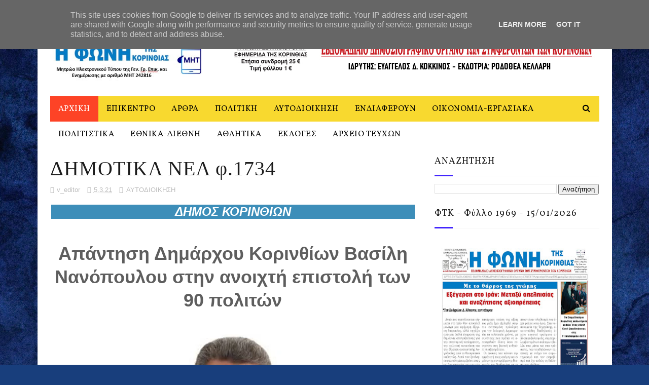

--- FILE ---
content_type: text/html; charset=UTF-8
request_url: https://www.fonikor.gr/2021/03/1734_57.html
body_size: 70827
content:
<!DOCTYPE html>
<html class='v2' dir='ltr' xmlns='http://www.w3.org/1999/xhtml' xmlns:b='http://www.google.com/2005/gml/b' xmlns:data='http://www.google.com/2005/gml/data' xmlns:expr='http://www.google.com/2005/gml/expr'>
<head>
<link href='https://www.blogger.com/static/v1/widgets/335934321-css_bundle_v2.css' rel='stylesheet' type='text/css'/>
<meta content='width=device-width, initial-scale=1, maximum-scale=1' name='viewport'/>
<link href='https://fonts.googleapis.com/css?family=Vollkorn:400,400i,600,600i,700,700i,900,900i&subset=greek' rel='stylesheet'/>
<link href="//fonts.googleapis.com/css?family=Nunito:400,700" media="all" rel="stylesheet" type="text/css">
<link href='//maxcdn.bootstrapcdn.com/font-awesome/4.6.1/css/font-awesome.min.css' rel='stylesheet'/>
<meta content='text/html; charset=UTF-8' http-equiv='Content-Type'/>
<meta content='blogger' name='generator'/>
<link href='https://www.fonikor.gr/favicon.ico' rel='icon' type='image/x-icon'/>
<link href='https://www.fonikor.gr/2021/03/1734_57.html' rel='canonical'/>
<link rel="alternate" type="application/atom+xml" title="ΦΩΝΗ ΤΗΣ ΚΟΡΙΝΘΙΑΣ - Atom" href="https://www.fonikor.gr/feeds/posts/default" />
<link rel="alternate" type="application/rss+xml" title="ΦΩΝΗ ΤΗΣ ΚΟΡΙΝΘΙΑΣ - RSS" href="https://www.fonikor.gr/feeds/posts/default?alt=rss" />
<link rel="service.post" type="application/atom+xml" title="ΦΩΝΗ ΤΗΣ ΚΟΡΙΝΘΙΑΣ - Atom" href="https://www.blogger.com/feeds/4161592933684521804/posts/default" />

<link rel="alternate" type="application/atom+xml" title="ΦΩΝΗ ΤΗΣ ΚΟΡΙΝΘΙΑΣ - Atom" href="https://www.fonikor.gr/feeds/4277610102457423438/comments/default" />
<!--Can't find substitution for tag [blog.ieCssRetrofitLinks]-->
<link href='https://blogger.googleusercontent.com/img/b/R29vZ2xl/AVvXsEiWIfnz4Jk-aXrNRa5BGcvVtxwy_QC_7Dkg9pdhyphenhyphenMHJhaPIbzHKCyF3tKFFgIuHen-WK4z6w9CGXFXrRsp06oXIy69F0AoroWQeGyPzJKlbR9tfW1sHXWGdEV-F_CO_T2ZHKN1yBq5_vD0S/s320/%25CE%259D%25CE%25B1%25CE%25BD%25CF%258C%25CF%2580%25CE%25BF%25CF%2585%25CE%25BB%25CE%25BF%25CF%2582+%25CE%2592%25CE%25B1%25CF%2583%25CE%25AF%25CE%25BB%25CE%25B5%25CE%25B9%25CE%25BF%25CF%2582+%25CE%25BC%25CE%25B9%25CE%25BA%25CF%2581%25CE%25AE.jpg' rel='image_src'/>
<meta content='https://www.fonikor.gr/2021/03/1734_57.html' property='og:url'/>
<meta content='ΔΗΜΟΤΙΚΑ ΝΕΑ φ.1734' property='og:title'/>
<meta content='' property='og:description'/>
<meta content='https://blogger.googleusercontent.com/img/b/R29vZ2xl/AVvXsEiWIfnz4Jk-aXrNRa5BGcvVtxwy_QC_7Dkg9pdhyphenhyphenMHJhaPIbzHKCyF3tKFFgIuHen-WK4z6w9CGXFXrRsp06oXIy69F0AoroWQeGyPzJKlbR9tfW1sHXWGdEV-F_CO_T2ZHKN1yBq5_vD0S/w1200-h630-p-k-no-nu/%25CE%259D%25CE%25B1%25CE%25BD%25CF%258C%25CF%2580%25CE%25BF%25CF%2585%25CE%25BB%25CE%25BF%25CF%2582+%25CE%2592%25CE%25B1%25CF%2583%25CE%25AF%25CE%25BB%25CE%25B5%25CE%25B9%25CE%25BF%25CF%2582+%25CE%25BC%25CE%25B9%25CE%25BA%25CF%2581%25CE%25AE.jpg' property='og:image'/>
<title>
ΔΗΜΟΤΙΚΑ ΝΕΑ φ.1734 - ΦΩΝΗ ΤΗΣ ΚΟΡΙΝΘΙΑΣ
</title>
<!-- Description and Keywords (start) -->
<meta content='YOUR KEYWORDS HERE' name='keywords'/>
<!-- Description and Keywords (end) -->
<meta content='ΔΗΜΟΤΙΚΑ ΝΕΑ φ.1734' property='og:title'/>
<meta content='https://www.fonikor.gr/2021/03/1734_57.html' property='og:url'/>
<meta content='article' property='og:type'/>
<meta content='https://blogger.googleusercontent.com/img/b/R29vZ2xl/AVvXsEiWIfnz4Jk-aXrNRa5BGcvVtxwy_QC_7Dkg9pdhyphenhyphenMHJhaPIbzHKCyF3tKFFgIuHen-WK4z6w9CGXFXrRsp06oXIy69F0AoroWQeGyPzJKlbR9tfW1sHXWGdEV-F_CO_T2ZHKN1yBq5_vD0S/s320/%25CE%259D%25CE%25B1%25CE%25BD%25CF%258C%25CF%2580%25CE%25BF%25CF%2585%25CE%25BB%25CE%25BF%25CF%2582+%25CE%2592%25CE%25B1%25CF%2583%25CE%25AF%25CE%25BB%25CE%25B5%25CE%25B9%25CE%25BF%25CF%2582+%25CE%25BC%25CE%25B9%25CE%25BA%25CF%2581%25CE%25AE.jpg' property='og:image'/>
<meta content='ΦΩΝΗ ΤΗΣ ΚΟΡΙΝΘΙΑΣ' property='og:site_name'/>
<meta content='https://www.fonikor.gr/' name='twitter:domain'/>
<meta content='ΔΗΜΟΤΙΚΑ ΝΕΑ φ.1734' name='twitter:title'/>
<meta content='summary_large_image' name='twitter:card'/>
<meta content='https://blogger.googleusercontent.com/img/b/R29vZ2xl/AVvXsEiWIfnz4Jk-aXrNRa5BGcvVtxwy_QC_7Dkg9pdhyphenhyphenMHJhaPIbzHKCyF3tKFFgIuHen-WK4z6w9CGXFXrRsp06oXIy69F0AoroWQeGyPzJKlbR9tfW1sHXWGdEV-F_CO_T2ZHKN1yBq5_vD0S/s320/%25CE%259D%25CE%25B1%25CE%25BD%25CF%258C%25CF%2580%25CE%25BF%25CF%2585%25CE%25BB%25CE%25BF%25CF%2582+%25CE%2592%25CE%25B1%25CF%2583%25CE%25AF%25CE%25BB%25CE%25B5%25CE%25B9%25CE%25BF%25CF%2582+%25CE%25BC%25CE%25B9%25CE%25BA%25CF%2581%25CE%25AE.jpg' name='twitter:image'/>
<meta content='ΔΗΜΟΤΙΚΑ ΝΕΑ φ.1734' name='twitter:title'/>
<!-- Social Media meta tag need customer customization -->
<meta content='Facebook App ID here' property='fb:app_id'/>
<meta content='Facebook Admin ID here' property='fb:admins'/>
<meta content='@username' name='twitter:site'/>
<meta content='@username' name='twitter:creator'/>
<link href="//fonts.googleapis.com/css?family=Open+Sans:400%7COswald:400&amp;ver=1484800313" id="redux-google-fonts-sufia_option-css" media="all" rel="stylesheet" type="text/css">
<style id='page-skin-1' type='text/css'><!--
/*
-----------------------------------------------
Blogger Template Style
Name:        Top Magazine
Author :     http://www.soratemplates.com
License:     Free Version
----------------------------------------------- */
/* Variable definitions
=======================
<Variable name="keycolor" description="Main Color" type="color" default="#1e87f0"/>
<Variable name="body.background" description="Background" type="background" color="#ffffff" default="$(color) url() repeat scroll top left"/>
<Group description="Main Settings" selector="body">
<Variable name="main.color" description="Main Theme Color" type="color" default="#fd4326"/>
<Variable name="main.dark.color" description="Main Dark Color" type="color" default="#1c1c1c"/>
<Variable name="main.bb.color" description="Borders and Buttons Color" type="color" default="#272727"/>
<Variable name="main.text.color" description="Main Text Color" type="color" default="#1c1c1c"/>
<Variable name="body.font" description="Main Font" type="font" default="normal normal 14px Vollkorn"/>
</Group>
=======================
*/
/* Reset and Variable Apply Here */
a,abbr,acronym,address,applet,b,big,blockquote,body,caption,center,cite,code,dd,del,dfn,div,dl,dt,em,fieldset,font,form,h1,h2,h3,h4,h5,h6,html,i,iframe,img,ins,kbd,label,legend,li,object,p,pre,q,s,samp,small,span,strike,strong,sub,sup,table,tbody,td,tfoot,th,thead,tr,tt,u,ul,var{padding:0;border:0;outline:0;vertical-align:baseline;background:0 0}
ins{text-decoration:underline}
del{text-decoration:line-through}
blockquote{font-size:17px;line-height:1.5em;font-style:italic;color:#1c1c1c}
dl,ul{list-style-position:inside;font-weight:700;list-style:none}
ul li{list-style:none}
caption,th{text-align:center}
img{border:none;position:relative}
a,a:visited{text-decoration:none}
.clear{clear:both}
.section,.widget,.widget ul{margin:0;padding:0}
a{color:#4326fd}
a:hover{color:#4326fd}
:focus{outline:0}
a img{border:0}
brc{color:#bdbdbd}
.CSS_LIGHTBOX{z-index:999999!important}
.separator a{clear:none!important;float:none!important;margin-left:0!important;margin-right:0!important}
#navbar-iframe, .Attribution{display:none;height:0;visibility:hidden}
.widget-item-control,a.quickedit{display:none!important}
.archive .home-link,.index .home-link,.home-link{display:none!important}
*{outline:0;transition:all .3s ease;-webkit-transition:all .3s ease;-moz-transition:all .3s ease;-o-transition:all .3s ease}
:after,:before{transition:all .0s ease;-webkit-transition:all .0s ease;-moz-transition:all .0s ease;-o-transition:all .0s ease}
.status-msg-wrap{margin:0 auto 25px;font-size:11px}
.status-msg-border{border:1px solid #eee;opacity:.7;border-radius:2px}
.status-msg-bg{background-color:#f8f8f8;opacity:1;filter:none}
.feed-links{clear:both;display:none;line-height:2.5em}
.demopanel h3 span{color:#f2c231}
h1, h2, h3, h4 {
margin: 0;
position: relative;
letter-spacing: 1px;
line-height: 1.5;
font-family: Vollkorn;
font-weight: 400;
font-style: normal;
}
.BlogArchive #ArchiveList a {
color: #000;
font-weight: 100;
}
/* Body */
body{background:#183e7c url(https://themes.googleusercontent.com/image?id=1n-1zS96-Ky5OBW0CXH1sKdtv7YmhcV6EFLcfpnKm08rd8JfsoDYfVVVeEhsTwRDRQv0h) repeat fixed top center /* Credit: mammuth (http://www.istockphoto.com/portfolio/mammuth?platform=blogger) */;font:normal normal 14px Verdana, Geneva, sans-serif;color:#4f4f4f;word-wrap:break-word;margin:0;padding:0}
#outer-wrapper{max-width:1133px;margin:0 auto;background-color:#FFF;box-shadow:0 0 5px RGBA(0, 0, 0, 0)}
.row{width:1083px}
#content-wrapper{margin:15px auto 5px;overflow:hidden}
.item #content-wrapper,.static_page #content-wrapper{margin:15px auto}
#main-wrapper{float:left;overflow:hidden;width:68%;word-wrap:break-word}
#sidebar-wrapper{float:right;overflow:hidden;width:32%;padding-left:2%;box-sizing:border-box;word-wrap:break-word;padding-bottom:20px;    letter-spacing: 1px;
line-height: 1.5;
font-family: Vollkorn;
font-weight: 100!important;
font-style: normal;}
#main-wrapper #main {margin-right:2%;}
.index #main-wrapper,.archive #main-wrapper{margin-top:10px;}
.home #main-wrapper{margin-top:0}
#topnav{width:100%;background-color:#000;margin:0;    height: 40px;}
.tm-head{margin:0 auto;line-height:40px;overflow:hidden}
.tm-menu{float:left}
#nav1 li{position:relative;float:left;display:inline-block;height:40px;line-height:40px;margin-right:15px;padding:0}
#nav1 li:last-child:after{display:none}
#nav1 li a{color:#fff;    letter-spacing: .5px;
font-family: Vollkorn;
font-weight: 400;
font-style: normal;
font-size: 10px;}
#nav1 li a:hover{color:#4326fd}
.selectnav{display:none;background-color:#272727;padding:2px 5px;box-sizing:border-box;border:0}
.social-area{float:right}
.tm-head #social-top{position:relative;display:block;margin-right:0}
.tm-head #social-top ul{overflow:hidden;margin-right: -6px;}
.tm-head #social-top ul li{height:40px;line-height:40px;display:block;float:left;margin-left:5px;padding:0}
.tm-head #social-top ul li a{display:block;float:left;color:#f8d92f;text-decoration:none;font-size:12px;text-align:ceter;line-height:40px;padding:0 7px}
.tm-head #social-top ul li a:before{display:inline-block;font-family:fontawesome;font-style:normal;font-weight:400;-webkit-font-smoothing:antialiased;-moz-osx-font-smoothing:grayscale}
.tm-head #social-top ul li a:hover{color:#4326fd}
#social-top .facebook:before{content:"\f09a"}
#social-top .twitter:before{content:"\f099"}
#social-top .gplus:before{content:"\f0d5"}
#social-top .rss:before{content:"\f09e"}
#social-top .youtube:before{content:"\f167"}
#social-top .skype:before{content:"\f17e"}
#social-top .stumbleupon:before{content:"\f1a4"}
#social-top .tumblr:before{content:"\f173"}
#social-top .vine:before{content:"\f1ca"}
#social-top .stack-overflow:before{content:"\f16c"}
#social-top .linkedin:before{content:"\f0e1"}
#social-top .dribbble:before{content:"\f17d"}
#social-top .soundcloud:before{content:"\f1be"}
#social-top .behance:before{content:"\f1b4"}
#social-top .digg:before{content:"\f1a6"}
#social-top .instagram:before{content:"\f16d"}
#social-top .pinterest:before{content:"\f0d2"}
#social-top .delicious:before{content:"\f1a5"}
#social-top .codepen:before{content:"\f1cb"}
#header-blog{height:90px;position:relative;overflow:hidden;padding:30px 0}
.header-content{margin:0 auto;overflow:hidden;height:90px}
.header-logo{float:left;width:300px;max-height:60px;margin:12px 0 0}
.header-logo img{max-width:100%;height:auto;margin:0}
.Header h1{color:#1c1c1c;margin:0;font-size:20px;line-height:1.4em}
.header-ads{float:right;width:728px;height:90px}
#menu{display:none}
#main-nav{background-color:#f8d92f;position:relative;width:100%;max-width:1083px;height:50px;font-size:14px;margin:0 auto;    font-family: Vollkorn;
font-weight: 400;
font-style: normal;
font-size: 16px;}
.header-menu{background-color:#f8d92f;height:50px;margin:0 auto;position:relative;padding:0}
.is-sticky #main-nav{width:100%!important;max-width:100%;top:0;left:0;margin:0;z-index:999999;transition:all 0s ease;-webkit-transition:all 0s ease;-moz-transition:all 0s ease;-o-transition:all 0s ease}
.is-sticky{transition:all 0s ease;-webkit-transition:all 0s ease;-moz-transition:all 0s ease;-o-transition:all 0s ease}
.is-sticky li.li-home{border-left:1px solid #272727}
li.li-home{display:inline-block;position:relative;float:left;height:50px;box-sizing:border-box;padding:0;    background: #fd4326;}
li.li-home a{float:left;color:#fff;padding:0 16px;line-height:50px;font-weight:400;letter-spacing:.5px}
li.li-home:hover{background-color:#4326fd}
li.li-home:hover a{color:#fff}
#main-nav ul li{position:relative;float:left;height:50px;box-sizing:border-box;padding:0;}
#main-nav ul li a{float:left;color:#000;padding:0 16px;line-height:50px;font-weight:400;letter-spacing:.5px}
#main-nav ul li:hover{background-color:#4326fd}
#main-nav ul li:hover a{color:#fff}
#main-nav ul li.has-children a{padding-right:28px}
#main-nav ul li.has-children a:after{content:"\f0d7";font-family:Vollkorn;font-size:12px;font-weight:400;position:absolute;top:-1px;right:14px}
#main-nav ul li ul{display:none;position:absolute;left:0;top:50px;z-index:100;background-color:#646464;border-top:0;box-shadow:0 1px 3px rgba(40,35,40,0.05);transition:all 0s ease;-webkit-transition:all 0s ease;-moz-transition:all 0s ease;-o-transition:all 0s ease}
#main-nav ul li ul li{height:auto;margin-left:0;display:block;float:left;position:relative;line-height:normal;padding:0;border-right:0;border-bottom:1px solid #272727}
#main-nav ul li ul li:last-child{border-bottom:0}
#main-nav ul li ul li a{min-width:180px;color:#F2F2F2;font-size:10px;font-weight:700;height:36px;line-height:36px;overflow:hidden;box-sizing:border-box;padding:0 16px!important;margin-top:0;border:0;transition:all .3s ease!important;-webkit-transition:all .3s ease!important;-moz-transition:all .3s ease!important;-o-transition:all .3s ease!important}
#main-nav ul li li ul {
left: 180px;
top: 0;
}
#main-nav ul li:hover ul li a{color:#F2F2F2}
#main-nav ul li ul li a:after{display:none}
#main-nav ul li ul li a:hover{background-color:#4326fd;color:#fff!important;padding-left:20px!important}
.is-sticky #main-nav{animation-name:slideInDown;animation-duration:.5s;animation-fill-mode:both}
@keyframes slideInDown {
from{-webkit-transform:translate3d(0,-100%,0);transform:translate3d(0,-100%,0);visibility:visible}
to{-webkit-transform:translate3d(0,0,0);transform:translate3d(0,0,0)}
}
.is-sticky #search-icon{border-right:1px solid #272727}
#search-icon{position:absolute;right:0;top:0;display:block;line-height:50px;height:50px;width:50px;color:#000;font-size:16px;padding:0;text-align:center;cursor:pointer;}
#search-icon:hover{background-color:#4326fd;color:#fff}
#nav-search{position:absolute;right:0;top:50px;z-index:50;display:none;width:300px;height:56px;background-color:#272727;border:0;border-top:0;border-radius:0;transition:all 0s ease;-webkit-transition:all 0s ease;-moz-transition:all 0s ease;-o-transition:all 0s ease;box-sizing:border-box}
#nav-search #searchform{width:100%;position:relative;margin:10px 0;padding:0 10px;box-sizing:border-box;height:36px;overflow:hidden;border-radius:0}
#nav-search #s{width:100%;box-sizing:border-box;position:relative;height:36px;float:left;padding:0 10px;margin:0;border:0;background-color:rgba(255,255,255,0.05);font-size:13px;font-family:inherit;color:#F2F2F2;border-radius:2px}
#nav-search #s:focus{color:#F2F2F2;outline:none}
.featured .widget-content{display:none}
.featured{position:relative;margin:0 auto}
.featured .layout-content{margin:20px 0 0!important;height:auto;overflow:hidden}
.featured h2{display:none;display:none}
.featured .feat-align{float:left;width:25%;padding-right:5px;box-sizing:border-box}
.featured .feat-column1{width:50%;height:350px;padding-left:0}
.featured .hot-item{width:100%;height:350px;position:relative;float:left;display:block;box-sizing:border-box;overflow:hidden;padding:0}
.featured .hot-item .featured-inner{position:relative;overflow:hidden}
.featured .rcp-thumb{width:100%;height:350px;position:relative;display:block;overflow:hidden}
.featured .rcp-title{line-height: 1.4em;
position: relative;
margin-bottom: 8px;
font-size: 18px;
letter-spacing: 1px;
font-family: Vollkorn;
font-weight: 400;
font-style: normal;}
.featured .rcp-title a{color:#FFF;font-weight:700;position:relative;line-height:1.4em;text-shadow:0 .5px .5px rgba(34,34,34,0.3)}
.featured .feat-column1 .rcp-title{font-size:22px;line-height:1.5em}
.featured .feat-column1 .rcp-title a{line-height:1.5em;    font-size: 25px;
letter-spacing: 1px;
font-family: Vollkorn;
font-weight: 400;
font-style: normal;}
.featured .rcp-thumb:after{content:no-close-quote;position:absolute;left:0;bottom:0;width:100%;height:150px;background:url(https://blogger.googleusercontent.com/img/b/R29vZ2xl/AVvXsEhEuV7SauAqyL2doxeF4cPFG0j8KXkfovd-oT-mnB742s3I-BjpmjOdOuggOwhKZXYHonbDoqwArbQp0niU1LskV0454FrWSMV6b903Sfr-oRnOKdEGr5eqG0jMk9VrBhyphenhyphenLMgRygZhDWTw/s1600-r/metabg.png) repeat-x;opacity:.8;background-size:100% 100%;overflow:hidden}
.featured .post-panel{position:absolute;left:0;bottom:0;width:100%;padding:15px;z-index:2;box-sizing:border-box}
.featured .hot-item .featured-inner .featured-meta{font-size:12px;color:#ccc;font-weight:400}
.featured .post-tag{position:absolute;top:15px;left:15px;background-color:#4326fd;color:#fff;font-weight:400;z-index:5;height:20px;line-height:20px;padding:0 6px;font-size:12px;border-radius:2px}
.featured{position:relative}
.featured-overlay{position:absolute;left:0;top:0;z-index:1;width:100%;height:100%;background-color:rgba(40,35,40,0.05)}
.featured .hot-item:hover .featured-overlay{background-color:rgba(40,35,40,0.30)}
.recent-boxes{overflow:hidden;position:relative}
.box-sec{margin-right:2%}
.box-sec .widget-content,.box-sec h2{display:none}
.recent-boxes .box-sec .widget:last-child{margin-bottom:15px}
.box-title h2,.posts-title h2{position:relative;display:block;color:#1c1c1c;padding-bottom: 13px;
border-bottom: 1px solid #f5f5f5;
margin-bottom: 15px;
text-decoration: none;
font-size: 18px;
letter-spacing: 1px;
line-height: 1.5;
font-family: Vollkorn;
font-weight: 400;
font-style: normal;}
.box-title h2 a,.posts-title h2 a{color:#1c1c1c}
.box-title h2:before,.posts-title h2:before{position:absolute;content:'';bottom:-1px;left:0;width:36px;height:3px;background-color:#4326fd}
.recent-boxes .widget{margin-bottom:15px}
.boxes .bx-first .box-thumbnail{position:relative;width:100%;height:220px}
.boxes .bf-thumb{width:100%;height:220px;position:relative;display:block}
.box-thumbnail{overflow:hidden}
.boxes ul li .box-thumbnail{width:100px;height:70px;display:table-cell;vertical-align:middle}
.boxes ul li .box-image{width:100px;height:70px;position:relative;display:block}
.box-thumbnail .first-tag{position:absolute;top:15px;left:15px;z-index:2}
.box-thumbnail .first-tag a{background:#4326fd;color:#fff;height:20px;line-height:20px;display:inline-block;padding:0 6px;font-size:12px;font-weight:400;border-radius:2px}
.boxes ul li .recent-content{display: table-cell;
padding-left: 15px;
padding-right: 5px;
font-size: 22px;
letter-spacing: 1px;
font-family: Vollkorn;
font-weight: 400;
font-style: normal;
line-height: 1.5;}
.boxes .recent-title a:hover{color:#4326fd}
.recent-boxes .fbox{width:100%;float:left}
.fbox .bx-first .box-thumbnail,.fbox .bf-thumb{height:244px}
.fbox .bx-first{width:50%;position:relative;float:left;padding-right:1.4%;box-sizing:border-box;overflow:hidden}
.fbox .bx-item{width:100%;position:relative;overflow:hidden}
.fbox .bx-first .bf-content{background-color:#646464;position:relative;width:100%;min-height:110.8px;z-index:2;padding:15px;box-sizing:border-box}
.fbox .bx-first .bf-content .recent-title a{display:block;     color: #fff;   margin-bottom: 8px;
font-size: 22px;
letter-spacing: 1px;
font-family: Vollkorn;
font-weight: 100;
font-style: normal;
line-height: 1.5;}
.fbox .bx-first .bf-content .recent-title a:hover{color:#4326fd}
.fbox li .recent-content .recent-title{overflow:hidden;line-height:0;margin:0 0 2px;padding:0}
.fbox li .recent-content .recent-title a{color:#1c1c1c;font-weight:100;font-size:15px;line-height:1.4em}
.boxes ul li .recent-content .recent-title a:hover{color:#4326fd}
.bx-first .bf-thumb:after{content:no-close-quote;position:absolute;left:0;bottom:0;width:100%;height:151px;background:url(https://blogger.googleusercontent.com/img/b/R29vZ2xl/AVvXsEhEuV7SauAqyL2doxeF4cPFG0j8KXkfovd-oT-mnB742s3I-BjpmjOdOuggOwhKZXYHonbDoqwArbQp0niU1LskV0454FrWSMV6b903Sfr-oRnOKdEGr5eqG0jMk9VrBhyphenhyphenLMgRygZhDWTw/s1600-r/metabg.png) repeat-x;opacity:.8}
.bf-content .recent-date{color:#ccc}
.fbox ul li{display:block;width:48.6%;float:right;margin:0 0 10px;padding:0 0 10px;}
.fbox ul li:last-child{margin-bottom:0;padding-bottom:0;border-bottom:0}
.sbox .bx-column{width:50%;position:relative;float:left;box-sizing:border-box;overflow:hidden}
.sbox .bx-column:nth-child(2n+2) {
padding-left: 15px;
}
.sbox .bx-column .box-thumbnail,.sbox .bx-column .bf-thumb{height:200px}
.sbox .bx-column .box-thumbnail{position:relative;width:100%}
.sbox .bx-column .bf-thumb{width:100%;position:relative;display:block}
.sbox .bx-column .bf-content{position:relative;box-sizing:border-box;padding:10px 10px 0 0}
.sbox .bx-column .bf-content .recent-title a{display:block;    color: #1c1c1c;
font-weight: 700;
line-height: 1.4em;
margin-bottom: 5px;
text-decoration: none;
font-size: 19px;
letter-spacing: 1px;
line-height: 1.5;
font-family: Vollkorn;
font-weight: 400;
font-style: normal;}
.kt-social-buttons-widget ul {
list-style: none;
padding-left: 0;
}
.kt-social-buttons-widget li a {
font-size: 10px;
letter-spacing: 2px;
text-decoration: none;
display: block;
color: #fff;
padding: 10px 1px 10px 10px;
border-radius: 3px;
}
.kt-social-buttons-widget ul li {
width: 100%;
margin-bottom: 10px;
}
.kt-social-buttons-widget li a.social-btn-twitter {
background: #1da1f2;
}
.kt-social-buttons-widget li a i {
float: right;
width: 35px;
height: 14px;
line-height: 14px;
text-align: ;
margin: 0;
padding: 0 0 0 10px;
font-size: 14px;
}
.kt-social-buttons-widget li a i {
border-left: 1px solid rgba(255,255,255,.3);
line-height: 14px;
}
.kt-social-buttons-widget li a.social-btn-facebook {
background: #3b5998;
}
.kt-social-buttons-widget li a.social-btn-youtube {
background: #cd201f;
}
.kt-social-buttons-widget li a.social-btn-instagram {
background: #405de6;
}
.sbox .bx-column .bf-content .recent-title a:hover{color:#4326fd}
.sbox .bx-column .recent-des{font-size:13px;color:#919191;font-weight:400;line-height:1.5em;margin:10px 0 0}
.img-overlay{position:absolute;left:0;top:0;z-index:1;width:100%;height:100%;background-color:rgba(40,35,40,0.05)}
.tk-thumb a:hover .img-overlay,.boxes ul li .box-image:hover .img-overlay,.boxes .bx-first:hover .img-overlay,.boxes .bf-thumb:hover .img-overlay,.custom-widget .rcthumb:hover .img-overlay,.PopularPosts .item-thumbnail:hover a .img-overlay{background-color:rgba(40,35,40,0.3)}
.recent-boxes .carousel{position:relative;margin:0 0 15px!important;padding:0;overflow:visible;height:auto;display:block;clear:both}
.main-carousel{overflow:hidden}
.carousel-item{padding:0!important;position:relative;overflow:hidden;list-style:none}
.carousel-thumb{width:100%;height:250px;position:relative;display:block}
.carousel-item .box-image{width:100%;height:250px;position:relative;display:block}
.carousel-item .box-image:after{content:no-close-quote;position:absolute;left:0;bottom:0;width:100%;height:151px;background:url(https://blogger.googleusercontent.com/img/b/R29vZ2xl/AVvXsEhEuV7SauAqyL2doxeF4cPFG0j8KXkfovd-oT-mnB742s3I-BjpmjOdOuggOwhKZXYHonbDoqwArbQp0niU1LskV0454FrWSMV6b903Sfr-oRnOKdEGr5eqG0jMk9VrBhyphenhyphenLMgRygZhDWTw/s1600-r/metabg.png) repeat-x;opacity:.8}
.carousel-content{position:absolute;bottom:0;width:100%;z-index:2;box-sizing:border-box;padding:15px;text-align:left}
.carousel-item .recent-title{margin:10px 0 5px;font-size:16px;font-weight:700}
.carousel-item .recent-title a{color:#fff;display:inline-block;line-height:1.5em;text-shadow:0 .5px .5px rgba(34,34,34,0.3)}
.carousel-item .recent-date{color:#ccc}
.carousel-tag a{display:inline-block;background-color:#4326fd;color:#fff;height:20px;line-height:20px;padding:0 6px;font-size:12px;border-radius: 2px}
.carousel-overlay{position:absolute;left:0;top:0;z-index:1;width:100%;height:250px;background-color:rgba(40,35,40,0.05)}
.main-carousel .owl-item:hover .carousel-overlay{background-color:rgba(40,35,40,0.30)}
.main-carousel .owl-prev,.main-carousel .owl-next{margin-top:15px;width:30px;height:30px;font-size:23px;line-height:30px}
.main-carousel .owl-prev{left:-40px}
.main-carousel:hover .owl-prev{left:15px}
.main-carousel .owl-next{right:-40px}
.main-carousel:hover .owl-next{right:15px}
.main-carousel .owl-dots{bottom:10px}
.recent-date{font-family: Vollkorn;
font-weight: 400;
font-style: normal;
color: #000;
font-size: 10px;
letter-spacing: 1px;}
.recent-date:before,.featured-date:before{content:'\f133';font-family:fontawesome;margin-right:5px}
.owl-carousel .animated{-webkit-animation-duration:1000ms;animation-duration:1000ms;-webkit-animation-fill-mode:both;animation-fill-mode:both}
.owl-carousel .owl-animated-in{z-index:0}
.owl-carousel .owl-animated-out{z-index:1}
.owl-carousel .fadeOut{-webkit-animation-name:fadeOut;animation-name:fadeOut}
@-webkit-keyframes fadeOut {
0%{opacity:1}
100%{opacity:0}
}
@keyframes fadeOut {
0%{opacity:1}
100%{opacity:0}
}
.owl-height{-webkit-transition:height 500ms ease-in-out;-moz-transition:height 500ms ease-in-out;-ms-transition:height 500ms ease-in-out;-o-transition:height 500ms ease-in-out;transition:height 500ms ease-in-out}
.owl-carousel{display:none;width:100%;-webkit-tap-highlight-color:transparent;position:relative;z-index:1}
.owl-carousel .owl-stage{position:relative;-ms-touch-action:pan-Y}
.owl-carousel .owl-stage:after{content:".";display:block;clear:both;visibility:hidden;line-height:0;height:0}
.owl-carousel .owl-stage-outer{position:relative;overflow:hidden;-webkit-transform:translate3d(0px,0px,0px)}
.owl-carousel .owl-controls .owl-nav .owl-prev,.owl-carousel .owl-controls .owl-nav .owl-next,.owl-carousel .owl-controls .owl-dot{cursor:pointer;cursor:hand;-webkit-user-select:none;-khtml-user-select:none;-moz-user-select:none;-ms-user-select:none;user-select:none}
.owl-carousel.owl-loaded{display:block}
.owl-carousel.owl-loading{opacity:0;display:block}
.owl-carousel.owl-hidden{opacity:0}
.owl-carousel .owl-refresh .owl-item{display:none}
.owl-carousel .owl-item{position:relative;min-height:1px;float:left;-webkit-backface-visibility:visible;-webkit-tap-highlight-color:transparent;-webkit-touch-callout:none;-webkit-user-select:none;-moz-user-select:none;-ms-user-select:none;user-select:none}
.owl-carousel .owl-item img{display:block;width:100%;-webkit-transform-style:preserve-3d;transform-style:preserve-3d}
.owl-carousel.owl-text-select-on .owl-item{-webkit-user-select:auto;-moz-user-select:auto;-ms-user-select:auto;user-select:auto}
.owl-carousel .owl-grab{cursor:move;cursor:-webkit-grab;cursor:-o-grab;cursor:-ms-grab;cursor:grab}
.owl-carousel.owl-rtl{direction:rtl}
.owl-carousel.owl-rtl .owl-item{float:right}
.no-js .owl-carousel{display:block}
.owl-prev,.owl-next{top:0;color:#1c1c1c;background-color:rgba(255,255,255,0.8);font-family:Vollkorn;position:absolute;z-index:1;display:block;padding:0;cursor:pointer;padding:0;text-align:center;overflow:hidden}
.owl-prev{left:0}
.owl-prev:before{content:"\f104"}
.owl-next{right:0}
.owl-next:before{content:"\f105"}
.owl-prev:hover,.owl-next:hover{background-color:rgba(23,23,23,0.9);color:#f2f2f2}
.owl-dots{position:absolute;bottom:1px;width:33.33%;left:0;right:0;margin:auto;text-align:center}
.owl-dot{background:#fff;height:3px;width:10px;display:inline-block;margin:0 5px;-webkit-border-radius:2px;-moz-border-radius:2px;border-radius:2px;opacity:.6}
.owl-dot.active,.owl-dot:hover{background:#4326fd}
.custom-widget li{overflow:hidden;padding:10px 0;border-top:1px solid #f5f5f5}
.custom-widget .rcthumb{position:relative;float:left;margin:0!important;width:100px;height:70px;overflow:hidden;display:block;vertical-align:middle}
.custom-widget .post-panel{padding-left:15px;display:table-cell}
.custom-widget .rcp-title{overflow:hidden;line-height:0;margin:0 0 2px;padding:0}
.custom-widget .rcp-title a{color:#1c1c1c;font-weight:400;font-size:15px;line-height:1.4em}
.custom-widget .rcp-title a:hover{color:#4326fd}
.cmm-widget li .cmm-avatar{position:relative;overflow:hidden;padding:0;width:55px;height:55px;float:left;margin:0 10px 0 0}
.cmm-widget li{background:none!important;clear:both;list-style:none;word-break:break-all;display:block;border-top:1px solid #F5F5F5;overflow:hidden;margin:0;padding:10px 0}
.cmm-widget li:first-child{padding-top:0;border-top:0}
.cmm-widget li:last-child{padding-bottom:0}
.cmm-widget li span{margin-top:4px;color:#bdbdbd;display:block;line-height:1.2em;text-transform:lowercase;font-size:12px;font-style:italic;font-weight:400}
.cmm-img{width:55px;height:55px;float:left;margin:0 10px 0 0}
.cmm-widget a{color:#1c1c1c;position:relative;font-size:12px;font-weight:700;display:block;overflow:hidden}
.cmm-widget a:hover{color:#4326fd}
.cmm-widget{list-style:none;padding:0}
.header-ads h2{display:none!important}
.posts-title{margin-right:2%}
.post{display:block;overflow:hidden;word-wrap:break-word}
.index .post,.archive .post{margin:0 0 15px;padding-bottom:15px;border-bottom:1px solid #f5f5f5}
.index div.post-outer:last-child .post,.archive div.post-outer:last-child .post{padding-bottom:5px;border-bottom:0}
.block-image{position:relative;float:left;width:270px;height:185px;margin-right:20px}
.block-image .thumb{width:100%;height:185px;position:relative;display:block;z-index:2;overflow:hidden}
.block-image .thumb a{width:100%;height:185px;display:block}
.thumb-overlay{position:absolute;left:0;top:0;z-index:2;width:100%;height:100%;background-color:rgba(40,35,40,0.05)}
.block-image:hover .thumb a .thumb-overlay,.related-posts .related-item:hover .related-thumb a .thumb-overlay{background-color:rgba(40,35,40,0.30)}
.retitle h2{margin:8px 0;display:block}
.post h2 a,.post h2 a:visited,.post h2 strong{color:#1c1c1c;    text-decoration: none;
font-size: 22px;
letter-spacing: 1px;
line-height: 1.5;
font-family: Vollkorn;
font-weight: 400;
font-style: normal;}
.post h2 a:hover{color:#4326fd}
.widget iframe,.widget img{max-width:100%}
.index .post-footer,.archive .post-footer{display:none!important}
.index .post h2,.archive .post h2{margin:0 0 5px;padding:0 10px 0 0;overflow:hidden}
.item .post,.static_page .post{padding:0}
.date-header{display:block;overflow:hidden;font-weight:400;margin:0!important;padding:0}
#meta-post{font-size:13px;color:#bdbdbd;line-height:1.4em;    font-family: Vollkorn;
font-weight: 400;
font-style: normal;}
#meta-post a{color:#bdbdbd}
#meta-post .timestamp-link{margin-left:0}
#meta-post .timestamp-link abbr:before{content:'\f133';font-family:Vollkorn;color:#bdbdbd;margin-right:5px}
.resumo{margin-top:5px;font-size:13px;color:#919191;line-height:1.5em}
.resumo span{display:block;margin-bottom:8px;padding-right:10px}
a.read-more{display:inline-block;margin-bottom:0;font-weight:700;text-align:left;vertical-align:middle;cursor:pointer;background-image:none;white-space:nowrap;line-height:25px;height:25px;color:#fff;background-color:#4326fd;border-radius:2px;font-size:11px;padding:0 10px;margin-top:3px;outline:none;border:none;overflow:hidden}
.post-meta{color:#bdbdbd;display:block;font-size:13px;font-weight:400;line-height:21px;margin:0;padding:0}
.postags{position:absolute;top:15px;left:15px;z-index:3}
.postags a{display:inline-block;display:none;background:#4326fd;color:#fff;margin:0;height:20px;line-height:20px;padding:0 6px;font-size:12px;border-radius: 2px}
.postags a:first-child{display:inline-block}
.breadcrumbs{display:none;margin:0;font-size:0}
.item article,.static_page article{margin-top:15px}
.item .post-head,.static_page .post-head{position:relative;margin:2px 0 5px}
.item .post-title,.static_page .post-title{color:#1c1c1c; font-family:Book Antiqua; font-size:40px; line-height:1.3em; font-weight:500; position:relative;display:inline-block;padding:0;margin:0}
.item .post-body,.static_page .post-body{width:100%;color:#5E5E5E;font-size:15px;line-height:1.5em;overflow:hidden;box-sizing:border-box;}
.item .post-outer{padding:0}
.item .post-body img{max-width:100%}
.post-meta a{color:#bdbdbd}
.post-timestamp{margin-left:0}
.label-head{margin-left:0}
.label-head a{padding-left:2px}
.label-head a:hover{color:#4326fd}
.post-meta .g-profile span:before{content:'\f007';font-family:Vollkorn;color:#bdbdbd;margin-right:5px}
.post-meta .post-timestamp{margin-left:10px}
.post-meta .post-timestamp .timestamp-link abbr:before{content:'\f133';font-family:Vollkorn;color:#bdbdbd;margin-right:5px}
.post-meta .label-head{margin-left:10px}
.post-meta .label-head:before{content:'\f07c';font-family:Vollkorn;color:#bdbdbd;margin-right:0}
.main .widget{margin:0}
.main .Blog{border-bottom-width:0}
.share-box{height:30px;position:relative;line-height:0;margin:20px 0;padding:0}
.share-art{display:block;margin:0;padding:0}
.share-art a{float:left;width:18.4%;height:30px;line-height:30px;color:#fff;font-weight:400;font-size:15px;text-align:center;display:inline-block;margin:0 2% 0 0;padding:0;border-radius:2px;box-sizing:border-box}
.share-art a:hover{color:#fff}
.share-art .fac-art i{padding-right:2px}
.share-art .fac-art{background:#3b5998}
.share-art .fac-art:hover{background:rgba(49,77,145,0.7)}
.share-art .twi-art{background:#00acee}
.share-art .twi-art:hover{background:rgba(7,190,237,0.7)}
.share-art .goo-art{background:#db4a39}
.share-art .goo-art:hover{background:rgba(221,75,56,0.7)}
.share-art .pin-art{background:#CA2127}
.share-art .pin-art:hover{background:rgba(202,33,39,0.7)}
.share-art .lin-art{background:#0077B5;margin-right:0}
.share-art .lin-art:hover{background:rgba(0,119,181,0.7)}
#related-wrap{margin-bottom:20px}
.related-title h2{color:#1c1c1c;position:relative;font-size:19px;line-height:19px;padding-bottom:13px;margin-bottom:15px;border-bottom:1px solid #f5f5f5}
.related-title h2:before{position:absolute;content:'';bottom:-1px;left:0;width:36px;height:3px;background-color:#4326fd}
.related-posts{position:relative;overflow:hidden;margin:0;padding:0}
.related-posts .related-item{width:33.33%;height:180px;position:relative;overflow:hidden;float:left;display:block;box-sizing:border-box;margin:0;padding:0 2.5px}
.related-posts li:first-child{padding-left:0}
.related-posts li:nth-child(3){padding-right:0}
.related-posts .related-item .related-img{width:100%;height:180px;position:relative;display:block}
.related-posts .related-item .related-img:after{content:no-close-quote;position:absolute;left:0;bottom:0;width:100%;height:120px;background:url(https://blogger.googleusercontent.com/img/b/R29vZ2xl/AVvXsEhEuV7SauAqyL2doxeF4cPFG0j8KXkfovd-oT-mnB742s3I-BjpmjOdOuggOwhKZXYHonbDoqwArbQp0niU1LskV0454FrWSMV6b903Sfr-oRnOKdEGr5eqG0jMk9VrBhyphenhyphenLMgRygZhDWTw/s1600-r/metabg.png) repeat-x;background-size:100% 100%;opacity:.8}
.related-overlay{position:absolute;left:0;top:0;z-index:1;width:100%;height:100%;background-color:rgba(40,35,40,0.05)}
.related-posts .related-item:hover .related-overlay{background-color:rgba(40,35,40,0.30)}
.related-content{position:absolute;bottom:0;padding:15px 15px 11px;width:100%;line-height:1.2em;box-sizing:border-box;z-index:2}
.related-posts .related-tag{position:absolute;top:15px;left:15px;background-color:#4326fd;color:#fff;font-weight:400;z-index:5;height:20px;line-height:20px;padding:0 6px;font-size:12px;border-radius:2px}
.related-posts h3 a{font-size:15px;line-height:1.4em;padding:10px 0 4px;color:#fff;display:block;text-shadow:0 .5px .5px rgba(34,34,34,0.3)}
.related-posts .related-item .recent-date{color:#ccc}
.featured .post-tag:hover,.carousel-tag a:hover,.box-thumbnail .first-tag a:hover,.post-readmore a:hover,.postags a:hover,a.read-more:hover,.related-tag:hover,.g-tag a:hover{background:#646464}
.ib-nav li{padding:0;display:inline-block;width:50%}
.ib-nav li strong{display:block;padding:0 0 5px;font-weight:700;font-size:13px}
.ib-nav li strong i{transition:all 0s ease;-webkit-transition:all 0s ease;-moz-transition:all 0s ease;-o-transition:all 0s ease}
ul.ib-nav{background-color:#FFF;display:block;width:100%;position:relative;overflow:hidden;margin-bottom:15px;border-bottom:2px solid #f5f5f5;border-top:2px solid #f5f5f5}
.ib-nav li a{color:#1c1c1c;line-height:1.4em;display:block;padding:15px 0;transition:all 0s ease;-webkit-transition:all 0s ease;-moz-transition:all 0s ease;-o-transition:all 0s ease}
.ib-nav li:hover a{opacity:.6}
ul.ib-nav span{font-size:13px;font-weight:400}
.ib-nav .previous{float:left;min-height:80px;border-right:1px solid #f5f5f5;box-sizing:border-box;padding-right:10px}
.ib-nav .next{text-align:right;border-left:1px solid #f5f5f5;margin-left:-1px;padding-left:10px;box-sizing:border-box}
#blog-pager{clear:both;text-align:center;margin:0}
.index #blog-pager{display:block}
.index #blog-pager,.archive #blog-pager{padding:0 0 20px;text-align:left}
#blog-pager-newer-link a,#blog-pager-older-link a{display:block;float:left;margin-right:0;padding:0 12px;border:0;line-height:32px;font-weight:400;background-color:#646464;color:#fff;font-size:12px;border-radius:2px}
#blog-pager-newer-link a:hover,#blog-pager-older-link a:hover{background-color:#4326fd}
.showpageNum a,.showpage a,.showpagePoint{display:block;float:left;margin-right:6px;padding:0 12px;background:#646464;color:#fff;border:0;line-height:32px;font-weight:400;border-radius:2px}
.showpageNum a:hover,.showpage a:hover{background-color:#4326fd}
.showpageNum a i,.showpage a i{transition:all 0s ease;-webkit-transition:all 0s ease;-moz-transition:all 0s ease;-o-transition:all 0s ease}
.showpagePoint{background-color:#4326fd;color:#fff}
.showpageOf{display:none!important}
.blogger-tab{display:block}
.comments-title h2{color:#1c1c1c;position:relative;font-size:19px;line-height:19px;padding-bottom:13px;margin-bottom:15px;border-bottom:1px solid #f5f5f5}
.comments-title h2:before{position:absolute;content:'';bottom:-1px;left:0;width:36px;height:3px;background-color:#4326fd}
.comments{clear:both;margin:0;color:#1c1c1c}
.comments h4{font-weight:400;font-size:12px;font-style:italic;padding-top:1px}
.comments .comments-content{margin:0;padding:0}
.comments .comments-content .comment{margin-bottom:0;padding-bottom:8px}
.comments .comments-content .comment:first-child{padding-top:0}
.facebook-tab,.fb_iframe_widget_fluid span,.fb_iframe_widget iframe{width:100%!important}
.comments .item-control{position:static}
.comments .avatar-image-container{float:left;overflow:hidden;position:absolute}
.comments .avatar-image-container,.comments .avatar-image-container img{height:45px;max-height:45px;width:45px;max-width:45px;border-radius:0}
.comments .comment-block{overflow:hidden;padding:0 0 10px}
.comments .comment-block,.comments .comments-content .comment-replies{margin-left:60px;margin-top:0}
.comments .comments-content .inline-thread{padding:0}
.comments .comment-actions{float:left;width:100%;position:relative;margin:0}
.comments .comments-content .comment-header{font-size:14px;display:block;overflow:hidden;clear:both;margin:0 0 3px;padding:0 0 5px;border-bottom:1px solid #f5f5f5}
.comments .comments-content .user{font-style:normal;font-weight:700;display:block}
.comments .comments-content .icon.blog-author{display:none}
.comments .comments-content .comment-content{float:left;text-align:left;font-size:13px;line-height:1.4em;color:#656565}
.comments .comment .comment-actions a{margin-right:5px;padding:2px 5px;color:#1c1c1c;font-weight:400;background-color:#f5f5f5;font-size:10px;border-radius:2px}
.comments .comment .comment-actions a:hover{color:#fff;background-color:#4326fd;text-decoration:none}
.comments .comments-content .datetime{color:#999;float:left;font-size:11px;position:relative;font-style:italic;margin:2px 0 0;display:block}
.comments .comments-content .datetime:before{content:'\f133';font-family:Vollkorn;font-style:normal;margin-right:3px}
.comments .comments-content .comment-header a{color:inherit}
.comments .comments-content .comment-header a:hover{color:#4326fd}
.comments .thread-toggle{margin-bottom:4px}
.comments .thread-toggle .thread-arrow{height:7px;margin:0 3px 2px 0}
.comments .thread-expanded{padding:8px 0 0}
.comments .comments-content .comment-thread{margin:0}
.comments .continue a{padding:0 0 0 60px;font-weight:400}
.comments .comments-content .loadmore.loaded{margin:0;padding:0}
.comments .comment-replybox-thread{margin:0}
iframe.blogger-iframe-colorize,iframe.blogger-comment-from-post{height:283px!important}
.post-body h1,.post-body h2,.post-body h3,.post-body h4,.post-body h5,.post-body h6{color:#1c1c1c;margin-bottom:15px}
blockquote{margin:0;padding:0 20px}
blockquote:before{content:'\f10d';display:inline-block;font-family:Vollkorn;font-style:normal;font-weight:400;line-height:1;-webkit-font-smoothing:antialiased;-moz-osx-font-smoothing:grayscale;margin-right:10px;color:#1c1c1c}
blockquote:after{content:'\f10e';display:inline-block;font-family:Vollkorn;font-style:normal;font-weight:400;line-height:1;-webkit-font-smoothing:antialiased;-moz-osx-font-smoothing:grayscale;margin-left:10px;color:#1c1c1c}
.widget .post-body ul,.widget .post-body ol{line-height:1.5;font-weight:400}
.widget .post-body li{margin:5px 0;padding:0;line-height:1.5}
.post-body ul li:before{content:"\f0da";margin-right:5px;font-family:Vollkorn}
#sidebar-wrapper .widget{padding:0;background:#FFF;margin-bottom:20px;overflow:hidden}
.sidebar .widget h2{color:#1c1c1c;position:relative;    border-bottom: 1px solid #f5f5f5;
margin-bottom: 15px;
text-decoration: none;
font-size: 18px;
letter-spacing: 1px;
line-height: 1.5;
font-family: Vollkorn;
font-weight: 400;
font-style: normal;    padding-bottom: 15px;}
.sidebar .widget h2:before{position:absolute;content:'';bottom:-1px;left:0;width:36px;height:3px;background-color:#4326fd}
.sidebar ul{list-style:none}
.sidebar .widget-content{margin:0}
.social-counter{margin:0;padding:0;overflow:hidden}
.list-label-widget-content li{display:block;padding:8px 0;border-bottom:1px solid #F5F5F5;position:relative}
.list-label-widget-content li:first-child{padding:0 0 8px}
.list-label-widget-content li:last-child{padding-bottom:0;border-bottom:0}
.list-label-widget-content li a:before{content:'\203a';position:absolute;left:0;top:2px;font-size:22px;color:#1c1c1c}
.list-label-widget-content li:first-child a:before{top:-7px}
.list-label-widget-content li a{color:#1c1c1c;font-size:11px;padding-left:15px;font-weight:100}
.list-label-widget-content li a:hover{color:#4326fd}
.list-label-widget-content li span:last-child{color:#999;font-size:11px;font-weight:700;position:absolute;top:8px;right:0}
.list-label-widget-content li:first-child span:last-child{top:2px}
.cloud-label-widget-content{text-align:left}
.cloud-label-widget-content .label-count{background:#4326fd;color:#fff!important;margin-left:-3px;white-space:nowrap;border-radius:0;padding:1px 4px!important;font-size:12px!important;margin-right:5px}
.cloud-label-widget-content .label-size{background:#f5f5f5;display:block;float:left;font-size:11px;margin:0 5px 5px 0;border-radius:2px}
.cloud-label-widget-content .label-size a,.cloud-label-widget-content .label-size span{height:18px!important;color:#1c1c1c;display:inline-block;font-size:11px;font-weight:700!important;padding:6px 8px;border-radius:2px}
.cloud-label-widget-content .label-size a{padding:6px 10px}
.cloud-label-widget-content .label-size a:hover{color:#fff!important}
.cloud-label-widget-content .label-size,.cloud-label-widget-content .label-count{height:30px!important;line-height:19px!important}
.cloud-label-widget-content .label-size:hover{background:#4326fd;color:#fff!important}
.cloud-label-widget-content .label-size:hover a{color:#fff!important}
.cloud-label-widget-content .label-size:hover span{background:#646464;color:#fff!important;cursor:pointer}
.cloud-label-widget-content .label-size-1,.label-size-2,.label-size-3,.label-size-4,.label-size-5{font-size:100%;opacity:10}
.label-size-1,.label-size-2{opacity:100}
.FollowByEmail td{width:100%;float:left;box-sizing:border-box}
.FollowByEmail .follow-by-email-inner .follow-by-email-submit{margin-left:0;width:100%;border-radius:0;height:30px;font-size:11px;color:#fff;background-color:#4326fd;font-family:inherit;font-weight:700;letter-spacing:1px}
.FollowByEmail .follow-by-email-inner .follow-by-email-submit:hover{background-color:#272727}
.FollowByEmail .follow-by-email-inner .follow-by-email-address{padding-left:10px;height:30px;border:1px solid #FFF;margin-bottom:5px;box-sizing:border-box;font-size:11px;font-family:inherit}
.FollowByEmail .follow-by-email-inner .follow-by-email-address:focus{border:1px solid #FFF}
.FollowByEmail .widget-content{background-color:#646464;box-sizing:border-box;padding:10px}
.FollowByEmail .widget-content:before{content:"Enter your email address to subscribe to this blog and receive notifications of new posts by email.";font-size:11px;color:#f2f2f2;line-height:1.4em;margin-bottom:5px;display:block;padding:0 2px}
.flickr_widget .flickr_badge_image{float:left;margin-bottom:5px;margin-right:10px;overflow:hidden;display:inline-block}
.flickr_widget .flickr_badge_image:nth-of-type(4),.flickr_widget .flickr_badge_image:nth-of-type(8),.flickr_widget .flickr_badge_image:nth-of-type(12){margin-right:0}
.flickr_widget .flickr_badge_image img{max-width:67px;height:auto}
.flickr_widget .flickr_badge_image img:hover{opacity:.5}
#ArchiveList select{border:1px solid #646464;padding:6px 8px;width:100%;cursor:pointer;font-family:inherit;font-size:12px;color:#1c1c1c}
.PopularPosts .item-thumbnail{margin:0 15px 0 0 !important;width:100px;height:70px;float:left;overflow:hidden}
.PopularPosts .item-thumbnail a{position:relative;display:block;overflow:hidden;line-height:0}
.PopularPosts ul li img{padding:0;width:100px;height:70px}
.PopularPosts .widget-content ul li{overflow:hidden;padding:10px 0;border-top:1px solid #f5f5f5}
.sidebar .PopularPosts .widget-content ul li:first-child,.sidebar .custom-widget li:first-child{padding-top:0;border-top:0}
.sidebar .PopularPosts .widget-content ul li:last-child,.sidebar .custom-widget li:last-child{padding-bottom:0}
.PopularPosts ul li a{color:#1c1c1c;    margin-bottom: 5px;
text-decoration: none;
font-size: 15px;
letter-spacing: 1px;
line-height: 1.5;
font-family: Vollkorn;
font-weight: 400;
font-style: normal;}
.PopularPosts ul li a:hover{color:#4326fd}
.PopularPosts .item-title{margin:0;padding:0;line-height:0}
.item-snippet{display:none;font-size:0;padding-top:0}
#footer-wrapper{background-color:#0c0c0c}
#footer{overflow:hidden;margin:0 auto;padding:0}
.sect-left{display:inline-block;float:left;width:32%;margin-right:2%}
.sect-left:nth-child(3){margin-right:0}
.sect-left .widget{padding:20px 0}
.sect-left .widget:nth-of-type(2){padding-top:0}
.sect-left .widget h2{color:#F2F2F2;position:relative;font-size:19px;line-height:19px;padding-bottom:13px;margin-bottom:15px;border-bottom:1px sol;    letter-spacing: 1px;
line-height: 1.5;
font-family: Vollkorn;
font-weight: 400;
font-style: normal;id #272727}
.sect-left .widget h2:before{position:absolute;content:'';bottom:-1px;left:0;width:36px;height:3px;background-color:#4326fd}
.sect-left .custom-widget .rcp-title a,.sect-left .PopularPosts ul li a{color:#F2F2F2}
.sect-left .recent-date{color:#999}
.sect-left .custom-widget li{overflow:hidden;border-color:#272727;padding:10px 0}
.sect-left .PopularPosts .widget-content ul li{border-color:#272727}
.sect-left .PopularPosts .widget-content ul li:first-child,.sect-left .custom-widget li:first-child{padding-top:0;border-top:0}
.sect-left .custom-widget .rcp-title a:hover,.sect-left .PopularPosts ul li a:hover{color:#4326fd}
.sect-left .cmm-widget li{border-color:#272727}
.sect-left .cmm-widget a{color:#F2F2F2}
.sect-left .cmm-widget a:hover{color:#4326fd}
.sect-left .FollowByEmail .widget-content{background-color:#272727}
.sect-left .FollowByEmail .follow-by-email-inner .follow-by-email-submit:hover{background:#646464}
.sect-left .FollowByEmail .widget-content:before{content:"Enter your email address to subscribe to this blog and receive notifications of new posts by email.";color:#F2F2F2}
.sect-left #ArchiveList select{border:1px solid #272727;background:#272727;color:#F2F2F2}
.sect-left #ArchiveList select option{color:#F2F2F2}
.sect-left .cloud-label-widget-content .label-size{background:#272727}
.sect-left .cloud-label-widget-content .label-size:hover{background:#4326fd}
.sect-left .cloud-label-widget-content .label-size a{color:#F2F2F2}
.cloud-label-widget-content .label-size:hover span{background:#646464}
.sect-left .list-label-widget-content li{border-bottom:0;border-top:1px solid #272727}
.sect-left .list-label-widget-content li:first-child{border-top:0;padding-top:0}
.sect-left .list-label-widget-content li a,.sect-left .list-label-widget-content li a:before{color:#F2F2F2}
.sect-left .list-label-widget-content li a:hover{color:#4326fd}
.sect-left .list-label-widget-content li:first-child a:before{top:-6px}
.footer-wrapper{background-color:#000;color:#F2F2F2;display:block;padding:10px 0;width:100%;height:30px;overflow:hidden}
.footer-wrapper .footer-copy{margin:0 auto}
.footer-wrapper .copyright{font-size:10px;    float: left;
height: 30px;
line-height: 30px;
font-weight: 700;
letter-spacing: .3px;
color: #888;
font-size: 10px;
letter-spacing: 1px;
font-family: Vollkorn;
font-weight: 400;
font-style: normal;}
.footer-wrapper .copyright a{color:#F2F2F2}
.footer-wrapper .copyright a:hover{color:#4326fd}
.native-opt{float:right}
.native-opt li{float:right;display:inline-block;list-style:none!important}
.native-opt li a{    display: block;
width: 30px;
height: 30px;
background-color: #f8d92f;
text-align: center;
color: #2b2b2b;
line-height: 30px;
margin-left: 10px;
padding: 0;
border-radius: 2px;}
.native-opt li a:hover{background-color:#4326fd;color:#fff}
.error_page #main-wrapper{width:100%!important;margin:0!important}
.error_page #sidebar-wrapper,.error_page .status-msg-wrap{display:none}
#error-wrap{color:#1c1c1c;text-align:center;padding:60px 0 80px}
.error-item{font-size:160px;line-height:1;margin-bottom:20px}
#error-wrap h2{font-size:25px;padding:20px 0 10px}
#error-wrap .homepage{padding-top:10px;display:block}
#error-wrap .homepage i{font-size:20px}
#error-wrap .homepage:hover{text-decoration:underline}
.img-anime .recent-boxes .box-image,.img-anime .recent-boxes .bf-thumb,.img-anime .custom-widget .rcthumb,.img-anime .PopularPosts img,.img-anime .home .block-image .thumb a,.img-anime .tc-thumb a,.img-anime .related-thumb a,.img-anime .PopularPosts .item-thumbnail a,.img-anime .cmm-img{opacity:0;transition:all 0s ease;-webkit-transition:all 0s ease;-moz-transition:all 0s ease;-o-transition:all 0s ease}
.img-anime .img-effect,.img-anime .recent-boxes .box-image.img-effect,.img-anime .recent-boxes .bf-thumb.img-effect,.img-anime .recent-boxes .bf-thumb.img-effect,.img-anime .custom-widget .rcthumb.img-effect,.img-anime .PopularPosts img.img-effect,.img-anime .block-image .thumb a.img-effect,.img-anime .tc-thumb a.img-effect,.img-anime .related-thumb a.img-effect,.img-anime .PopularPosts .item-thumbnail a.img-effect,.img-anime .cmm-img.img-effect{opacity:1;transition:all .8s ease;-webkit-transition:all .8s ease;-moz-transition:all .8s ease;-o-transition:all .8s ease}

--></style>
<style type='text/css'>
/*----Responsive Design----*/
@media screen and (max-width: 1130px) {
.row{max-width:96%}
#main-nav{max-width:96%!important;background:transparent;position:relative!important;margin:0 auto!important}
.is-sticky #main-nav{animation-name:none;animation-duration:0s}
.header-menu.row{max-width:100%}
.ticker .widget{max-width:96%}
#header-blog,.header-content{height:auto}
.header-logo{max-width:222px;margin:15px auto 30px;float:none;display:block}
.header-logo img{margin:0 auto}
.header-ads{max-width:100%;float:none;height:auto;margin:0 auto;display:block}
.header-ads .widget{line-height:0}
}
@media screen and (max-width: 980px) {
#main-wrapper{float:none;overflow:hidden;width:100%}
.recent-boxes .box-sec{margin-right:0}
.posts-title{margin-right:0}
#main-wrapper #main{margin-right:0}
#sidebar-wrapper{width:100%;margin:10px auto;float:none;padding-left:0}
#footer{padding:20px 0}
.sect-left{width:100%;margin-right:0}
.sect-left .widget{padding:10px}
}
@media screen and (max-width: 880px) {
#nav1,#menu-main-nav{display:none}
.selectnav{display:block;color:#eee}
.tm-menu{float:left;width:20%}
.tm-menu .selectnav{padding:0 5px;height:22px!important;line-height:22px;margin-top:5px;border-radius:2px!important;-moz-border-radius:2px!important;-webkit-border-radius:2px!important}
.header-menu #menu .selectnav{padding:0 10px!important;font-size:16px;height:37px;line-height:26px;margin-left:10px;float:left;border-radius:2px!important;margin-top:7px}
.featured .feat-align{width:25%}
.featured .feat-column1{width:50%;height:300px;margin-bottom:5px}
.featured .feat-column2{padding:0 2.5px 0 0}
.featured .feat-column3{padding:0 0 0 2.5px}
.featured .hot-item,.featured .rcp-thumb{height:300px}
.home-ad .widget{padding-right:0}
}
@media screen and (max-width: 700px) {
.fbox .bx-first .box-thumbnail,.fbox .bf-thumb,.featured .feat-column1,.featured .hot-item, .featured .rcp-thumb,.sbox .bx-column .box-thumbnail, .sbox .bx-column .bf-thumb{height:250px}
.fbox .bx-first{width:100%;margin-bottom:0;padding-right:0;border-right:0}
.fbox ul li{width:100%;float:left;margin-top:10px;margin-bottom:0;padding-top:10px;padding-bottom:0;border-top:1px solid #F5F5F5;}
.fbox .bx-first .bf-content{min-height: auto;}
.sbox .bx-column{width: 100%;padding: 0 !important}
.sbox .item2{margin-top:10px}
.recent-boxes .column{width:100%}
.block-image{width:100%;height:250px;margin-right:0}
.block-image .thumb,.block-image .thumb a{height:250px}
.main-carousel,.carousel-item,.carousel-item .box-image{height:250px}
.index .post article,.archive .post article{overflow:hidden;position:relative;float:left;margin-top:10px}
}
@media screen and (max-width: 600px) {
.featured .feat-align{width:100%;height:250px;margin-bottom:5px;padding:0}
.featured .feat-column2{width:100%;padding:0}
.featured .hot-item,.featured .rcp-thumb{height:250px}
.featured .feat-column1 .rcp-title{font-size:20px}
.featured .feat-column3{margin-bottom:0!important}
.owl-carousel .owl-item,.carousel-item{width:100%}
.related-posts .related-item{width:100%;height:200px;margin:0 0 5px;padding:0}
.related-posts .related-item:last-child{margin-bottom:0}
.related-posts .related-item .related-img{height:200px}
.footer-wrapper{height:auto;padding:15px 0}
.footer-wrapper .copyright{text-align:center;float:none;height:auto;padding:0}
.native-opt{display:none}
}
@media screen and (max-width: 440px) {
#nav-search{width:100%}
.featured .feat-align,.featured .hot-item,.featured .rcp-thumb,.main-carousel,.carousel-item,.carousel-item .box-image,.block-image,.block-image .thumb,.block-image .thumb a,.fbox .bx-first .box-thumbnail,.fbox .bf-thumb,.sbox .bx-column .box-thumbnail,.sbox .bx-column .bf-thumb{height:200px}
.index .post h2,.archive .post h2{line-height:1.4em}
.post h2 a,.post h2 a:visited,.post h2 strong{font-size:20px;line-height:1.4em}
.item .post-title,.static_page .post-title{font-size:20px}
 .tm-head #social-top ul li {
display: inline-block;
    float: none;
}
.tm-head #social-top ul {
    overflow: hidden;
    margin-right: 0;
}
.social-area {
    float: none;
    display: block;
    clear: both;
    text-align: center;
}
.tm-menu {
    float: none;
    width: 100%;
}
.tm-menu {
    float: none;
    width: 100%;
    text-align: center;
}
.tm-menu .selectnav {
    display: inline-block;
}
#topnav {
    height: auto;
}
}
@media screen and (max-width: 340px) {
.header-menu #menu .selectnav{max-width:60%}
.error-item{font-size:140px}
}
@media screen and (max-width: 310px) {
.header-logo{margin:15px auto 10px}
.header-menu #menu .selectnav{max-width:50%}
.header-ads,li.li-home,#sidebar-wrapper,.sect-left{display:none}
.error-item{font-size:100px}
}
</style>
<style>
/*-------Typography and ShortCodes-------*/
.firstcharacter{float:left;color:#27ae60;font-size:75px;line-height:60px;padding-top:4px;padding-right:8px;padding-left:3px}.post-body h1,.post-body h2,.post-body h3,.post-body h4,.post-body h5,.post-body h6{margin-bottom:15px;color:#2c3e50}blockquote{font-style:italic;color:#888;border-left:5px solid #27ae60;margin-left:0;padding:10px 15px}blockquote:before{content:'\f10d';display:inline-block;font-family:Vollkorn;font-style:normal;font-weight:400;line-height:1;-webkit-font-smoothing:antialiased;-moz-osx-font-smoothing:grayscale;margin-right:10px;color:#888}blockquote:after{content:'\f10e';display:inline-block;font-family:Vollkorn;font-style:normal;font-weight:400;line-height:1;-webkit-font-smoothing:antialiased;-moz-osx-font-smoothing:grayscale;margin-left:10px;color:#888}.button{background-color:#2c3e50;float:left;padding:5px 12px;margin:5px;color:#fff;text-align:center;border:0;cursor:pointer;border-radius:3px;display:block;text-decoration:none;font-weight:400;transition:all .3s ease-out !important;-webkit-transition:all .3s ease-out !important}a.button{color:#fff}.button:hover{background-color:#27ae60;color:#fff}.button.small{font-size:12px;padding:5px 12px}.button.medium{font-size:16px;padding:6px 15px}.button.large{font-size:18px;padding:8px 18px}.small-button{width:100%;overflow:hidden;clear:both}.medium-button{width:100%;overflow:hidden;clear:both}.large-button{width:100%;overflow:hidden;clear:both}.demo:before{content:"\f06e";margin-right:5px;display:inline-block;font-family:Vollkorn;font-style:normal;font-weight:400;line-height:normal;-webkit-font-smoothing:antialiased;-moz-osx-font-smoothing:grayscale}.download:before{content:"\f019";margin-right:5px;display:inline-block;font-family:Vollkorn;font-style:normal;font-weight:400;line-height:normal;-webkit-font-smoothing:antialiased;-moz-osx-font-smoothing:grayscale}.buy:before{content:"\f09d";margin-right:5px;display:inline-block;font-family:Vollkorn;font-style:normal;font-weight:400;line-height:normal;-webkit-font-smoothing:antialiased;-moz-osx-font-smoothing:grayscale}.visit:before{content:"\f14c";margin-right:5px;display:inline-block;font-family:Vollkorn;font-style:normal;font-weight:400;line-height:normal;-webkit-font-smoothing:antialiased;-moz-osx-font-smoothing:grayscale}.widget .post-body ul,.widget .post-body ol{line-height:1.5;font-weight:400}.widget .post-body li{margin:5px 0;padding:0;line-height:1.5}.post-body ul li:before{content:"\f105";margin-right:5px;font-family:Vollkorn}pre{font-family:Monaco, "Andale Mono", "Courier New", Courier, monospace;background-color:#2c3e50;background-image:-webkit-linear-gradient(rgba(0, 0, 0, 0.05) 50%, transparent 50%, transparent);background-image:-moz-linear-gradient(rgba(0, 0, 0, 0.05) 50%, transparent 50%, transparent);background-image:-ms-linear-gradient(rgba(0, 0, 0, 0.05) 50%, transparent 50%, transparent);background-image:-o-linear-gradient(rgba(0, 0, 0, 0.05) 50%, transparent 50%, transparent);background-image:linear-gradient(rgba(0, 0, 0, 0.05) 50%, transparent 50%, transparent);-webkit-background-size:100% 50px;-moz-background-size:100% 50px;background-size:100% 50px;line-height:25px;color:#f1f1f1;position:relative;padding:0 7px;margin:15px 0 10px;overflow:hidden;word-wrap:normal;white-space:pre;position:relative}pre:before{content:'Code';display:block;background:#F7F7F7;margin-left:-7px;margin-right:-7px;color:#2c3e50;padding-left:7px;font-weight:400;font-size:14px}pre code,pre .line-number{display:block}pre .line-number a{color:#27ae60;opacity:0.6}pre .line-number span{display:block;float:left;clear:both;width:20px;text-align:center;margin-left:-7px;margin-right:7px}pre .line-number span:nth-child(odd){background-color:rgba(0, 0, 0, 0.11)}pre .line-number span:nth-child(even){background-color:rgba(255, 255, 255, 0.05)}pre .cl{display:block;clear:both}#contact{background-color:#fff;margin:30px 0 !important}#contact .contact-form-widget{max-width:100% !important}#contact .contact-form-name,#contact .contact-form-email,#contact .contact-form-email-message{background-color:#FFF;border:1px solid #eee;border-radius:3px;padding:10px;margin-bottom:10px !important;max-width:100% !important}#contact .contact-form-name{width:47.7%;height:50px}#contact .contact-form-email{width:49.7%;height:50px}#contact .contact-form-email-message{height:150px}#contact .contact-form-button-submit{max-width:100%;width:100%;z-index:0;margin:4px 0 0;padding:10px !important;text-align:center;cursor:pointer;background:#27ae60;border:0;height:auto;-webkit-border-radius:2px;-moz-border-radius:2px;-ms-border-radius:2px;-o-border-radius:2px;border-radius:2px;-webkit-transition:all .2s ease-out;-moz-transition:all .2s ease-out;-o-transition:all .2s ease-out;-ms-transition:all .2s ease-out;transition:all .2s ease-out;color:#FFF}#contact .contact-form-button-submit:hover{background:#2c3e50}#contact .contact-form-email:focus,#contact .contact-form-name:focus,#contact .contact-form-email-message:focus{box-shadow:none !important}.alert-message{position:relative;display:block;background-color:#FAFAFA;padding:20px;margin:20px 0;-webkit-border-radius:2px;-moz-border-radius:2px;border-radius:2px;color:#2f3239;border:1px solid}.alert-message p{margin:0 !important;padding:0;line-height:22px;font-size:13px;color:#2f3239}.alert-message span{font-size:14px !important}.alert-message i{font-size:16px;line-height:20px}.alert-message.success{background-color:#f1f9f7;border-color:#e0f1e9;color:#1d9d74}.alert-message.success a,.alert-message.success span{color:#1d9d74}.alert-message.alert{background-color:#DAEFFF;border-color:#8ED2FF;color:#378FFF}.alert-message.alert a,.alert-message.alert span{color:#378FFF}.alert-message.warning{background-color:#fcf8e3;border-color:#faebcc;color:#8a6d3b}.alert-message.warning a,.alert-message.warning span{color:#8a6d3b}.alert-message.error{background-color:#FFD7D2;border-color:#FF9494;color:#F55D5D}.alert-message.error a,.alert-message.error span{color:#F55D5D}.fa-check-circle:before{content:"\f058"}.fa-info-circle:before{content:"\f05a"}.fa-exclamation-triangle:before{content:"\f071"}.fa-exclamation-circle:before{content:"\f06a"}.post-table table{border-collapse:collapse;width:100%}.post-table th{background-color:#eee;font-weight:bold}.post-table th,.post-table td{border:0.125em solid #333;line-height:1.5;padding:0.75em;text-align:left}@media (max-width: 30em){.post-table thead tr{position:absolute;top:-9999em;left:-9999em}.post-table tr{border:0.125em solid #333;border-bottom:0}.post-table tr + tr{margin-top:1.5em}.post-table tr,.post-table td{display:block}.post-table td{border:none;border-bottom:0.125em solid #333;padding-left:50%}.post-table td:before{content:attr(data-label);display:inline-block;font-weight:bold;line-height:1.5;margin-left:-100%;width:100%}}@media (max-width: 20em){.post-table td{padding-left:0.75em}.post-table td:before{display:block;margin-bottom:0.75em;margin-left:0}}
.FollowByEmail {
    clear: both;
}
.widget .post-body ol {
    padding: 0 0 0 15px;
}
.post-body ul li {
    list-style: none;
}
</style>
<style id='template-skin-1' type='text/css'><!--
/*------Layout (No Edit)----------*/
body#layout #outer-wrapper{padding:0;width:800px}
body#layout .section h4{margin:2px 0 8px;color:#333!important}
.theme-opt {
display: block !important;
}
body#layout .ibpanel{background-color:#2c3e50!important;overflow:hidden!important;border-color:#213243!important}
body#layout .ibpanel h4{font-size:16px;padding:0;color:#fff!important;text-align: center;}
body#layout .ibpanel .widget{float:left;width:30%;margin-right:5%}
body#layout .ibpanel #HTML902,body#layout .ibpanel #HTML905{margin-right:0}
body#layout .ibpanel .widget.locked-widget .widget-content{background-color:#34495e!important;border-color:#455668!important;color:#fff!important}
body#layout .ibpanel .widget.locked-widget .widget-content a.editlink{color:#fff!important;border:1px solid #233648;border-radius:2px;padding:0 5px;background-color:#233648}
body#layout #topnav,body#layout .tm-head{height:auto}
body#layout .tm-menu{margin:0;width:70%}
body#layout .social-area{margin:0;width:30%}
body#layout .header-content,body#layout #header-blog{height:auto;padding:0}
body#layout .header-logo{float:left;width:30%;max-width:30%;max-height:none;margin:0;padding:0}
body#layout .header-logo #header{}
body#layout .header-ads{height:auto;width:70%}
body#layout #menu,body#layout #menu1{display:block;}
body#layout #main-nav,body#layout .header-menu{height:auto}
body#layout .header-menu li.li-home,body#layout .header-search{display:none}
body#layout .header-menu{float:left;width:100%;margin:4px 0 0;padding:0}
body#layout #content-wrapper{margin:0 auto}
body#layout .box-sec .widget-content,body#layout .box-sec h2{display:block}
body#layout #main-wrapper{float:left;width:70%;margin:0;padding:0}
body#layout .posts-title{display:none}
body#layout #sidebar-wrapper{float:right;width:30%;margin:0;padding:5px 0 0;}
body#layout #sidebar-wrapper .section{border:1px solid #fff}
body#layout #sidebar-wrapper .section .draggable-widget .widget-wrap2{}
body#layout #footer-wrapper{overflow:hidden}
body#layout .sect-left{width:27.8%;float:left;margin:0 5px 8px !important}
body#layout #blocked-widgets,body#layout #pop-sec,body#layout #contact{display:none!important}
body#layout #featured-sec .draggable-widget .widget-wrap2{}
body#layout #main-wrapper #main{margin-right:4px;}
body#layout #main-wrapper #main h4{color:#fff!important}
body#layout .layout-widget-description{display:none!important}
body#layout .box-sec .draggable-widget .widget-wrap2{cursor:move}
body#layout #sidebar{margin-top:10px}
body#layout #footer{overflow:hidden;padding-top:10px;margin-bottom:10px}
body#layout #footer:before{content:"Footer Sections";font-size:25px;color:#fff;padding:0 0 10px;text-align:center;display:block;font-family:raleway}
body#layout #footer .section .draggable-widget .widget-wrap2{}
body#layout #footer-sec3{margin-right:0}
body#layout #ads-content .draggable-widget .widget-wrap2,body#layout #ads-inter .draggable-widget .widget-wrap2{cursor:move}
body#layout .native-opt li{list-style:none}
/*------Layout (end)----------*/
--></style>
<!-- Google tag (gtag.js) -->
<script async='true' src='https://www.googletagmanager.com/gtag/js?id=G-FRW8Z8VM5H'></script>
<script>
        window.dataLayer = window.dataLayer || [];
        function gtag(){dataLayer.push(arguments);}
        gtag('js', new Date());
        gtag('config', 'G-FRW8Z8VM5H');
      </script>
<script src='https://ajax.googleapis.com/ajax/libs/jquery/1.12.2/jquery.min.js' type='text/javascript'></script>
<script>
//<![CDATA[
(function(d, s, id) {
  var js, fjs = d.getElementsByTagName(s)[0];
  if (d.getElementById(id)) return;
  js = d.createElement(s); js.id = id;
  js.src = "//connect.facebook.net/en_US/sdk.js#xfbml=1&version=v2.5";
  fjs.parentNode.insertBefore(js, fjs);
}(document, 'script', 'facebook-jssdk'));
//]]>
</script>
<link href='https://www.blogger.com/dyn-css/authorization.css?targetBlogID=4161592933684521804&amp;zx=f55e4e49-12cc-4a38-adf1-03e32971935b' media='none' onload='if(media!=&#39;all&#39;)media=&#39;all&#39;' rel='stylesheet'/><noscript><link href='https://www.blogger.com/dyn-css/authorization.css?targetBlogID=4161592933684521804&amp;zx=f55e4e49-12cc-4a38-adf1-03e32971935b' rel='stylesheet'/></noscript>
<meta name='google-adsense-platform-account' content='ca-host-pub-1556223355139109'/>
<meta name='google-adsense-platform-domain' content='blogspot.com'/>

<script type="text/javascript" language="javascript">
  // Supply ads personalization default for EEA readers
  // See https://www.blogger.com/go/adspersonalization
  adsbygoogle = window.adsbygoogle || [];
  if (typeof adsbygoogle.requestNonPersonalizedAds === 'undefined') {
    adsbygoogle.requestNonPersonalizedAds = 1;
  }
</script>


<link rel="stylesheet" href="https://fonts.googleapis.com/css2?display=swap&family=Literata&family=Gentium+Book+Plus&family=Alegreya&family=Comfortaa&family=Open+Sans&family=Eczar&family=Palatino+Linotype&family=Garamond&family=Roboto+Slab&family=Caudex&family=EB+Garamond&family=Book+Antiqua"></head>
<body class='item'>
<div class='theme-opt' style='display:none'>
<div class='ibpanel section' id='ibpanel' name='Theme Options'><div class='widget HTML' data-version='1' id='HTML900'>
          <style>@media only screen and (min-width:1133px){#outer-wrapper{max-width:
;}}</style>
        </div><div class='widget HTML' data-version='1' id='HTML904'>
          <style>.item #related-wrap{display:
;}</style>
        </div><div class='widget HTML' data-version='1' id='HTML905'>
          <style>.item ul.ib-nav{display:
;}</style>
        </div></div>
</div>
<div id='top'></div>
<div id='topnav'>
<div class='tm-head row'>
<div class='tm-menu'>
<div class='menu1 section' id='menu1' name='Top Navigation'><div class='widget LinkList' data-version='1' id='LinkList210'>
<div class='widget-content'>
<ul id='nav1'>
<li><a href='/'>ΑΡΧΙΚΗ</a></li>
<li><a href='/'>Η ΦΩΝΗ ΤΗΣ ΚΟΡΙΝΘΙΑΣ - ΙΣΤΟΡΙΚΟ</a></li>
<li><a href='/'>ΕΠΙΚΟΙΝΩΝΙΑ</a></li>
</ul>
</div>
</div></div>
</div>
<!-- Top Social -->
<div class='social-area'>
<div class='social-top section' id='social-top' name='Social Top'><div class='widget LinkList' data-version='1' id='LinkList50'>
<div class='widget-content'>
<ul>
<li><a class='facebook' href='http://' target='_blank' title='facebook'></a></li>
<li><a class='twitter' href='http://' target='_blank' title='twitter'></a></li>
<li><a class='instagram' href='http://' target='_blank' title='instagram'></a></li>
</ul>
</div>
</div></div>
</div>
</div>
</div>


<div id="outer-wrapper" class="item">

    <div id='header-blog'>
<div class='header-content row'>
<div class='header-logo'>
<div class='section' id='header' name='Logo'><div class='widget Header' data-version='1' id='Header1'>
<div id='header-inner'>
<a href='https://www.fonikor.gr/' style='display: block'><h1 style='display:none;'></h1>
<img alt='ΦΩΝΗ ΤΗΣ ΚΟΡΙΝΘΙΑΣ' height='96px; ' id='Header1_headerimg' src='https://blogger.googleusercontent.com/img/a/AVvXsEgthQPZQVAEImDto4-muewDsiEmjEnY1XZTk8XzjeHuVBs9WKZiczKil3BHbj6Ylt1RgY6FOKLvjau1Lcr3-YZBmpUNxQjh-fz85gzHND7iY8jmSq4Zi21ar1FAoanrmkLyIhzfz4ftanLt1ftMONN2y2ZEvGhGbkQNZIBq1eFqGpfSxGdPPGuQdUk_9BPU=s375' style='display: block' width='375px; '/>
</a>
</div>
</div></div>
</div>
<div class='header-ads'>
<div class='section' id='ads-content' name='Ads 728x90'><div class='widget HTML' data-version='1' id='HTML19'>
<h2 class='title'>Header Ads</h2>
<div class='widget-content'>
<img  src="https://blogger.googleusercontent.com/img/a/AVvXsEhMGt356HZq3P-tvfcOkZdi-2sEmtcW8n0IL8M5PqtawB8McWMVg5Mr_Y-3Te_Eky0NdqtDeBXpZOIFAJB9ntuyB-0EkdjdG5u-FFbD9EO-NJEmoJeWfIAq-Xk_kV_VKbYQe33IM1tFDfhSCloLrIzoimHpH-Amg3KjCOnQXyX4qsM616tzMOqepA0G5Q"/>
</div>
</div></div>
</div>
</div>
</div>
<!-- Main Menu -->
<nav id='main-nav'>
<div class='header-menu row'>
<li class='li-home'><a href='https://www.fonikor.gr/'>ΑΡΧΙΚΗ</a></li>
<div class='section' id='menu' name='Main Menu'><div class='widget LinkList' data-version='1' id='LinkList98'>
<div class='widget-content'>
<ul itemscope='' itemtype='http://schema.org/SiteNavigationElement'>
<li itemprop='name'><a href='http://www.fonikor.gr/search/label/ΑΡΧΙΚΗ' itemprop='url'>ΕΠΙΚΕΝΤΡΟ</a></li>
<li itemprop='name'><a href='http://www.fonikor.gr/search/label/ΑΡΘΡΑ' itemprop='url'>ΑΡΘΡΑ</a></li>
<li itemprop='name'><a href='http://www.fonikor.gr/search/label/ΠΟΛΙΤΙΚΗ' itemprop='url'>ΠΟΛΙΤΙΚΗ</a></li>
<li itemprop='name'><a href='http://www.fonikor.gr/search/label/ΑΥΤΟΔΙΟΙΚΗΣΗ' itemprop='url'>ΑΥΤΟΔΙΟΙΚΗΣΗ</a></li>
<li itemprop='name'><a href='http://www.fonikor.gr/search/label/ΕΝΔΙΑΦΕΡΟΥΝ' itemprop='url'>ΕΝΔΙΑΦΕΡΟΥΝ</a></li>
<li itemprop='name'><a href='http://www.fonikor.gr/search/label/ΟΙΚΟΝΟΜΙΑ' itemprop='url'>ΟΙΚΟΝΟΜΙΑ-ΕΡΓΑΣΙΑΚΑ</a></li>
<li itemprop='name'><a href='http://www.fonikor.gr/search/label/ΠΟΛΙΤΙΣΤΙΚΑ' itemprop='url'>ΠΟΛΙΤΙΣΤΙΚΑ</a></li>
<li itemprop='name'><a href='http://www.fonikor.gr/search/label/ΕΘΝΙΚΑ' itemprop='url'>ΕΘΝΙΚΑ-ΔΙΕΘΝΗ</a></li>
<li itemprop='name'><a href='http://www.fonikor.gr/search/label/ΑΘΛΗΤΙΚΑ' itemprop='url'>ΑΘΛΗΤΙΚΑ</a></li>
<li itemprop='name'><a href='http://www.fonikor.gr/search/label/ΕΚΛΟΓΙΚΑ' itemprop='url'>ΕΚΛΟΓΕΣ</a></li>
<li itemprop='name'><a href='https://www.fonikor.gr/2025/12/blog-post.html' itemprop='url'>ΑΡΧΕΙΟ ΤΕΥΧΩΝ</a></li>
</ul>
</div>
</div></div>
<span id='search-icon'><i class='fa fa-search'></i></span>
<div id='nav-search'>
<form action='/search' id='searchform' method='get'>
<input id='s' name='q' placeholder='Type and hit enter to search...' type='text'/>
</form>
</div>
</div>
</nav>
<!-- Main Menu (end) -->
<div class='clear'></div>
<div class='clear'></div>
<div class='row' id='content-wrapper'>
<div class='clear'></div>
<div id='main-wrapper'>
<div class='main section' id='main' name='Main Posts'><div class='widget Blog' data-version='1' id='Blog1'>
<div class='blog-posts hfeed'>
<!--Can't find substitution for tag [defaultAdStart]-->
<div class='post-outer'>
<div class='post'>

             <div itemprop='blogPost' itemscope='itemscope' itemtype='http://schema.org/BlogPosting'>
             <div itemprop='image' itemscope='itemscope' itemtype='https://schema.org/ImageObject' style='display:none;'>
<meta content='https://blogger.googleusercontent.com/img/b/R29vZ2xl/AVvXsEiWIfnz4Jk-aXrNRa5BGcvVtxwy_QC_7Dkg9pdhyphenhyphenMHJhaPIbzHKCyF3tKFFgIuHen-WK4z6w9CGXFXrRsp06oXIy69F0AoroWQeGyPzJKlbR9tfW1sHXWGdEV-F_CO_T2ZHKN1yBq5_vD0S/s320/%25CE%259D%25CE%25B1%25CE%25BD%25CF%258C%25CF%2580%25CE%25BF%25CF%2585%25CE%25BB%25CE%25BF%25CF%2582+%25CE%2592%25CE%25B1%25CF%2583%25CE%25AF%25CE%25BB%25CE%25B5%25CE%25B9%25CE%25BF%25CF%2582+%25CE%25BC%25CE%25B9%25CE%25BA%25CF%2581%25CE%25AE.jpg' itemprop='url'/>
<meta content='700' itemprop='width height'/>
</div>
<div class='post-header'>
<div class='breadcrumbs' style='display:none;' xmlns:v='http://rdf.data-vocabulary.org/#'>
<span typeof='v:Breadcrumb'><a class='bhome' href='https://www.fonikor.gr/' property='v:title' rel='v:url'>Home</a></span>
<brc>/</brc>
<span typeof='v:Breadcrumb'>
<a href='https://www.fonikor.gr/search/label/%CE%91%CE%A5%CE%A4%CE%9F%CE%94%CE%99%CE%9F%CE%99%CE%9A%CE%97%CE%A3%CE%97' property='v:title' rel='v:url'>ΑΥΤΟΔΙΟΙΚΗΣΗ</a></span>
<brc>/</brc>
<span>ΔΗΜΟΤΙΚΑ ΝΕΑ φ.1734</span>
</div>
<div class='post-head'><h1 class='post-title entry-title' itemprop='name headline'>
ΔΗΜΟΤΙΚΑ ΝΕΑ φ.1734
</h1></div>
<div class='post-meta'>
<span class='post-author vcard'>
<span class='fn' itemprop='author' itemscope='itemscope' itemtype='http://schema.org/Person'>
<a class='g-profile' href='' rel='author' title='v_editor'>
<span itemprop='name'>v_editor</span></a>
</span>
</span>
<span class='post-timestamp'>
<meta content='https://www.fonikor.gr/2021/03/1734_57.html' itemprop='url mainEntityOfPage'/>
<a class='timestamp-link' href='https://www.fonikor.gr/2021/03/1734_57.html' rel='bookmark' title='permanent link'><abbr class='published' itemprop='datePublished dateModified' title='2021-03-05T15:56:00+02:00'>5.3.21</abbr></a>
</span>
<span class='label-head'>
<a href='https://www.fonikor.gr/search/label/%CE%91%CE%A5%CE%A4%CE%9F%CE%94%CE%99%CE%9F%CE%99%CE%9A%CE%97%CE%A3%CE%97' rel='tag'>ΑΥΤΟΔΙΟΙΚΗΣΗ</a>
</span>
</div>
</div>
<article>
<div class='post-body entry-content' id='post-body-4277610102457423438' itemprop='articleBody'>
<meta content='            ΔΗΜΟΣ ΚΟΡΙΝΘΙΩΝ                Απάντηση Δημάρχου Κορινθίων Βασίλη Νανόπουλου στην ανοιχτή επιστολή των 90 πολιτών           Αγαπ...' name='twitter:description'/>
<table style="width: 100%;">
  <tbody>
<tr>
      <td style="background-color: #3d8eb9; width: 100%;"><div style="text-align: center;">
<span face="&quot;verdana&quot; , sans-serif" style="color: white; font-size: x-large; line-height: 1.15;"><b><i>ΔΗΜΟΣ ΚΟΡΙΝΘΙΩΝ</i></b></span></div>
</td>
    </tr>
</tbody>
</table>
<br />
<br />
    <div style="text-align: center;"><span style="font-size: 36px; line-height: 1.3;"><b>Απάντηση Δημάρχου Κορινθίων Βασίλη Νανόπουλου στην ανοιχτή επιστολή των 90 πολιτών   </b></span></div>  <br />&nbsp;&nbsp;<div class="separator" style="clear: both; text-align: center;"><a href="https://blogger.googleusercontent.com/img/b/R29vZ2xl/AVvXsEiWIfnz4Jk-aXrNRa5BGcvVtxwy_QC_7Dkg9pdhyphenhyphenMHJhaPIbzHKCyF3tKFFgIuHen-WK4z6w9CGXFXrRsp06oXIy69F0AoroWQeGyPzJKlbR9tfW1sHXWGdEV-F_CO_T2ZHKN1yBq5_vD0S/s400/%25CE%259D%25CE%25B1%25CE%25BD%25CF%258C%25CF%2580%25CE%25BF%25CF%2585%25CE%25BB%25CE%25BF%25CF%2582+%25CE%2592%25CE%25B1%25CF%2583%25CE%25AF%25CE%25BB%25CE%25B5%25CE%25B9%25CE%25BF%25CF%2582+%25CE%25BC%25CE%25B9%25CE%25BA%25CF%2581%25CE%25AE.jpg" imageanchor="1" style="margin-left: 1em; margin-right: 1em;"><img border="0" data-original-height="400" data-original-width="300" height="320" src="https://blogger.googleusercontent.com/img/b/R29vZ2xl/AVvXsEiWIfnz4Jk-aXrNRa5BGcvVtxwy_QC_7Dkg9pdhyphenhyphenMHJhaPIbzHKCyF3tKFFgIuHen-WK4z6w9CGXFXrRsp06oXIy69F0AoroWQeGyPzJKlbR9tfW1sHXWGdEV-F_CO_T2ZHKN1yBq5_vD0S/s320-rw/%25CE%259D%25CE%25B1%25CE%25BD%25CF%258C%25CF%2580%25CE%25BF%25CF%2585%25CE%25BB%25CE%25BF%25CF%2582+%25CE%2592%25CE%25B1%25CF%2583%25CE%25AF%25CE%25BB%25CE%25B5%25CE%25B9%25CE%25BF%25CF%2582+%25CE%25BC%25CE%25B9%25CE%25BA%25CF%2581%25CE%25AE.jpg" /></a></div><br /><br /><span style="font-family: Open Sans; font-size: large;">
  Αγαπητοί δημότες&nbsp;</span><div><span style="font-family: Open Sans; font-size: large;"><br /></span></div><div><span style="font-family: Open Sans; font-size: large;">Η απάντηση για το ζήτημα που θέτετε έχει δοθεί στην διάρκεια του τελευταίου δημοτικού συμβουλίου Κορινθίων στις 17 Φεβρουαρίου, στον εκπρόσωπό σας και Δημοτικό Σύμβουλο κ.Παναγιώτη Σπύρου. Επειδή επανέρχεστε με δημόσια και ανοιχτή επιστολή σας κάνοντας λόγο μάλιστα για &#171;θεσμική απρέπεια&#187; (!) του Δημάρχου επαναλαμβάνω όσα δημόσια είπα και κατεγράφησαν στην εν λόγω συνεδρίαση.   <br /><br />
  Η αρχική αίτηση σας αφορούσε το Μνημείο του Αποστόλου Παύλου και την τοποθέτηση του στην πλατεία Παναγή Τσαλδάρη. Αφού σας υπενθυμίσω πως υπάρχει ήδη απόφαση του Δημοτικού Συμβουλίου γι αυτήν την ενέργεια με την θετική μάλιστα ψήφο του εκπροσώπου σας κ.Παναγιώτη Σπύρου, σας τονίζω πως καμία αντίρρηση δεν έχω να γίνει αυτή η συζήτηση.   <br /><br />
  Η αίτηση σας αυτή μεταγενέστερα, αφού ζητήθηκε να κατατεθούν και οι υπογραφές των δημοτών που υποστηρίζουν το αίτημα στην γραμματεία του Δημοτικού συμβουλίου( όπως άλλωστε ορίζει και ο νόμος), άλλαξε αντικείμενο και πλέον θέτει συνολικά το ζήτημα της πλατείας και όχι μόνο του μνημείου.   <br /><br />
  Αυτή η συζήτηση θα γίνει στο χρόνο που πρέπει, όταν δηλαδή τελειώσουν οι δικαστικές εκκρεμότητες και οι εμπλοκές με τον εργολάβο του έργου. Νωρίτερα θα ήταν επιζήμια για τα συμφέροντα του δήμου Κορινθίων. Θα έθετε σε κίνδυνο την παράδοση του έργου. Προστατεύω λοιπόν τους πολίτες και δεν τους απαξιώνω φροντίζοντας το έργο επιτέλους να παραδοθεί σε χρήση τους!   <br /><br />
  Οι ενστάσεις σας για τον σχεδιασμό και την διαμόρφωση της πλατείας συνολικά θα έπρεπε να έχουν γίνει πριν να υπογραφεί η σύμβαση εκτέλεσης του έργου στις 24 Ιουλίου 2018! Το έργο εκτελείται επί της αρχικής μελέτης οποιαδήποτε τροποποίηση της οποίας θα οδηγούσε σε νέες περιπέτειες και καθυστερήσεις, αφήνοντας μια τρύπα στο κέντρο της πρωτεύουσας για πολλά χρόνια.   <br /><br />
  Θα κλείσω λέγοντας σας πως ο Δήμαρχος και η δημοτική αρχή αποδεικνύουν στην πράξη στα 2 χρόνια διοίκησης τους την προσήλωση στις δημοκρατικές διαδικασίες, τον διάλογο, την συνεργασία και την σύνθεση απόψεων. Με τις παρατάξεις, με τους υπαλλήλους, με τους πολίτες . Κι αυτό θα συνεχίσουμε να κάνουμε και στο μέλλον!   <br /><br />
    <b>  Ο Δήμαρχος Κορινθίων&nbsp;</b></span></div><div><span style="font-family: Open Sans; font-size: large;"><b>Βασίλειος Νανόπουλος  </b></span>     <br /><br />
    <br /><br />
  <div style="text-align: center;"><span style="font-size: 36px; line-height: 1.3;"><b>  Ο Δήμος Κορινθίων για την ορθή ενημέρωση των δημοτών του σχετικά με την φωτιά που εκδηλώθηκε στον ΧΑΔΑ Χιλιομοδίου  </b></span></div>  <br />&nbsp;&nbsp;<div class="separator" style="clear: both; text-align: center;"><a href="https://blogger.googleusercontent.com/img/b/R29vZ2xl/AVvXsEgZFq5esIo2Pm57_SCSxgWhM3nQlcZkoSAwh5vE4Ojn9KK3hg-OI9IYEff_LlS2JwEgtg2UGgGltoVnzF5ja-l9xWtddrQGzVu1XM-qzIXgLFUvYCnQCaunAPG3eaaPMAH-krOUSlv4XWmq/s360/%25CE%259F+%25CE%2594%25CE%2597%25CE%259C%25CE%259F%25CE%25A3.jpg" imageanchor="1" style="margin-left: 1em; margin-right: 1em;"><img border="0" data-original-height="216" data-original-width="360" height="240" src="https://blogger.googleusercontent.com/img/b/R29vZ2xl/AVvXsEgZFq5esIo2Pm57_SCSxgWhM3nQlcZkoSAwh5vE4Ojn9KK3hg-OI9IYEff_LlS2JwEgtg2UGgGltoVnzF5ja-l9xWtddrQGzVu1XM-qzIXgLFUvYCnQCaunAPG3eaaPMAH-krOUSlv4XWmq/w400-h240-rw/%25CE%259F+%25CE%2594%25CE%2597%25CE%259C%25CE%259F%25CE%25A3.jpg" width="400" /></a></div><br /><span style="font-family: Open Sans; font-size: large;">Ο Δήμος Κορινθίων για την ορθή ενημέρωση των δημοτών του σχετικά με την φωτιά που εκδηλώθηκε στον ΧΑΔΑ Χιλιομοδίου το Σάββατο 27 Φεβρουαρίου 2021, ανακοινώνει τα εξής:   <br /><br />
  Από την πρώτη στιγμή που κατεγράφη το συμβάν αντιμετωπίστηκε, όπως προβλέπεται σε ανάλογες περιπτώσεις. Μηχανήματα του δήμου έκαναν επιχωματώσεις έως τις 4 τα χαράματα της Κυριακής προκειμένου να σβήσουν τις εστίες και να αποτρέψουν την επέκτασή τους.   <br /><br />
  Η φωτιά προκλήθηκε από άγνωστη έως ώρας αιτία.   <br /><br />
  Έγκαιρα η σημερινή δημοτική αρχή έλαβε πριν αρκετό καιρό για την περιφρούρηση του ΧΑΔΑ μέτρα όπως:   <br /><br />
  Α) η περίφραξη του χώρου Β) η επιτήρηση από ιδιωτική εταιρία φύλαξης Γ) ο έλεγχος της πρόσβασης σε 24ωρη βάση Στις 17 Φεβρουαρίου ο Δήμαρχος Κορινθίων Βασίλης Νανόπουλος ζήτησε από την Περιφέρεια Πελοποννήσου και έλαβε από τον Αντιπεριφερειάρχη Κορινθίας Αν.Γκιολή την μελέτη αποκατάστασης του ΧΑΔΑ προκειμένου να εντάξει το έργο της αποκατάστασης του στο πρόγραμμα &#8220;ΑΝΤΩΝΗΣ ΤΡΙΤΣΗΣ&#8221;. Η μελέτη αυτή βρισκόταν για χρόνια στα συρτάρια της Αντιπεριφέρειας χωρίς ο δήμος να την έχει αξιοποιήσει.   <br /><br />
  Η αποκατάσταση του ΧΑΔΑ θα γίνει από το δήμο μόλις ξεκινήσει η διαχείριση των απορριμμάτων από την Περιφέρεια.   <br /><br />
  Σήμερα Δευτέρα η φωτιά έχει σβήσει, ελάχιστες εστίες απομένουν.   <br /><br />
  Ο Δήμαρχος Κορινθίων ευχαριστεί θερμά τους εργαζομένους στο τμήμα καθαριότητας για την έγκαιρη και αποτελεσματική παρέμβασή τους , τον άμεσο έλεγχο και την κατάσβεση της φωτιάς σε χρόνο πολύ λιγότερο απ ότι σε ανάλογα περιστατικά ανά την επικράτεια.   <br /><br />
  Γραφείο Τύπου δήμου Κορινθίων  </span><br /><br />
    <br /><br />
    <br /><br />
<div style="text-align: center;"><span style="font-size: 36px; line-height: 1.3;"><b>  Με τη βοήθεια των δημοτών και το Novoville αλλάζουμε την καθημερινότητα μας!  </b></span></div>  <br />&nbsp;&nbsp;<a href="https://blogger.googleusercontent.com/img/b/R29vZ2xl/AVvXsEg8VBKwMtuGnpbSSZqa9PIEdZIRlO5GPICeXu7CnntpP86Sjp0NLPkYvfBgNrj5wEexivXJYuzFmCI9p9WjkdMjdE5FUowdHMkiL9W6G0A0-Xg63ZW4kfvPrt1a65i1AFSvYNUCZ2irtqov/s1200/%25CE%259C%25CE%2595+%25CE%25A4%25CE%2597+%25CE%2592%25CE%259F%25CE%2597%25CE%2598%25CE%2595%25CE%2599%25CE%2591.jpg" imageanchor="1" style="margin-left: 1em; margin-right: 1em; text-align: center;"><img border="0" data-original-height="628" data-original-width="1200" height="334" src="https://blogger.googleusercontent.com/img/b/R29vZ2xl/AVvXsEg8VBKwMtuGnpbSSZqa9PIEdZIRlO5GPICeXu7CnntpP86Sjp0NLPkYvfBgNrj5wEexivXJYuzFmCI9p9WjkdMjdE5FUowdHMkiL9W6G0A0-Xg63ZW4kfvPrt1a65i1AFSvYNUCZ2irtqov/w640-h334-rw/%25CE%259C%25CE%2595+%25CE%25A4%25CE%2597+%25CE%2592%25CE%259F%25CE%2597%25CE%2598%25CE%2595%25CE%2599%25CE%2591.jpg" width="640" /></a><br /><br /><span style="font-family: Open Sans; font-size: large;">
  Ο Δήμος Κορινθίων συνεχίζει με μεγάλη επιτυχία τη λειτουργία της πλατφόρμας επικοινωνίας, καταγραφής και παρακολούθησης αιτημάτων καθημερινότητας δημοτών και διάδρασης Δήμουδημότη, &#171;Novoville&#187;, επιλύοντας άμεσα τα προβλήματα που συναντούν καθημερινά οι δημότες και επισκέπτες του Δήμου.   <br /><br />
  Σύμφωνα με τα στοιχεία της πλατφόρμας Novoville που αφορούν στο διάστημα μεταξύ 1 Ιανουαρίου και 31 Δεκεμβρίου 2020, καταγράφηκαν 1.705 αιτήματα πολιτών προς το Δήμο, από τα οποία επιλύθηκαν 1.108, δηλαδή το 65%. Περίπου 140 αιτήματα βρίσκονται σε εξέλιξη και έχουν ήδη δρομολογηθεί από τις αρμόδιες δημοτικές υπηρεσίες. Τα πιο συχνά αιτήματα που καταγράφηκαν στο διαχειριστικό σύστημα της πλατφόρμας αφορούν στις κατηγορίες &#8220;Φωτισμός δημόσιος βλάβη&#8221; και &#8220;Σκουπίδια/μπάζα&#8221;. Επιπλέον, εστάλησαν 1.982 προσωποποιημένα μηνύματα προς τους δημότες, κάνοντας την επικοινωνία μεταξύ Δήμου και δημοτών άμεση και αμφίδρομη. Συνολικά, από την αρχή της λειτουργίας της πλατφόρμας στο Δήμο, έχουν επιλυθεί περισσότερα από 2.100 αιτήματα πολιτών και έχουν εγγραφεί στην πλατφόρμα 2.156 δημότες.   <br /><br />
  Υπενθυμίζουμε ότι η πλατφόρμα Novoville προσφέρει στους πολίτες τη δυνατότητα αποστολής αιτημάτων, μέσω δωρεάν εφαρμογής για κινητά τηλέφωνα, για τη διευθέτηση ζητημάτων που αφορούν στη λειτουργία της πόλης. Ο δημότης ή επισκέπτης του Δήμου έχει τη δυνατότητα να δηλώνει σε πραγματικό χρόνο ζητήματα που συναντά στην καθημερινότητα του, όπως π.χ. θέματα καθαριότητας και σκουπιδιών, εγκαταλελειμμένα αυτοκίνητα, θέματα ηλεκτροφωτισμού κ.α., μέχρι και έκτακτα περιστατικά που απαιτούν την δημοτική συνδρομή. Κάθε πολίτης μπορεί να στείλει άμεσα, χωρίς κόστος και χωρίς να τηλεφωνήσει ή να επισκεφτεί το Δήμο όλα τα αιτήματα που τον αφορούν.Η αποστολή αιτημάτων είναι δυνατή μέσω της δωρεάν εφαρμογής Novoville για smartphones με λογισμικό Apple iOS και Google Android. Γίνεται σε 4 απλά βήματα:   <br /><br />
  &#9679; Επιλογή τοποθεσίας &#9679; Επιλογή κατηγορίας αιτήματος &#9679; Προσθήκη φωτογραφίας &#9679; Αποστολή του αιτήματος στο Δήμο Στη συνέχεια, το αίτημα παραλαμβάνεται από την αρμόδια υπηρεσία του Δήμου, ενώ ο δημότης λαμβάνει ζωντανή ενημέρωση στο κινητό του τηλέφωνο για την πορεία επίλυσης του αιτήματος μέχρι την οριστική του διευθέτηση.   <br /><br />
  Οι υπηρεσίες του Δήμου Κορινθίων, από την άλλη πλευρά, έχουν πραγματική εικόνα των ζητημάτων της πόλης, μπορούν να προγραμματίσουν καλύτερα τις εργασίες τους και κυρίως είναι υπόλογες για το έργο και την ανταπόκριση τους προς τους πολίτες.   <br /><br />
  Παράλληλα, ο Δήμος μπορεί να ενημερώνει και να επικοινωνεί με τους δημότες και επισκέπτες του για όλα τα δρώμενα που λαμβάνουν χώρα, μέσω της αποστολής νέων και ανακοινώσεων, καθώς και να λαμβάνει τη γνώμη τους για θέματα ποικίλης θεματολογίας με την διεξαγωγή σύντομων διαβουλεύσεων. Χρήσιμα τηλέφωνα και συχνές ερωτήσεις ανανεώνονται ζωντανά και είναι διαθέσιμα μέσω της εφαρμογής, αναδεικνύοντας την σε ένα ολοκληρωμένο εργαλείο επικοινωνίας και ενημέρωσης του δημότη/επισκέπτη.   <br /><br />
  Ο Δήμαρχος Κορινθίων Βασίλης Νανόπουλος δήλωσε: &#171;Με όχημά μας τις νέες τεχνολογίες και σύμμαχο τον πολίτη, βελτιώνουμε διαρκώς την ποιότητα ζωής στο Δήμο μας με τρόπο διαφανή, μετρήσιμο και αποτελεσματικό. Είμαστε ιδιαίτερα χαρούμενοι για τα μέχρι τώρα αποτελέσματα της χρήσης και λειτουργίας της πλατφόρμας Novoville στο Δήμο και ευχαριστούμε όλους τους δημότες που βοηθούν τις δημοτικές υπηρεσίες να καταγράψουν και να επιλύσουν κάθε πρόβλημα που δυσχεραίνει την καθημερινότητά τους. Όραμα και στόχος μας είναι να βελτιώσουμε ακόμα περισσότερο το επίπεδο εξυπηρέτησης των δημοτών και την ποιότητα ζωής στο Δήμο μας&#187;.   <br /><br />
  Μπορείτε να κατεβάσετε την εφαρμογή εδώ: https://play.google.com/store/apps/details?id=com.novoville&amp;fbclid=IwAR3G4ZU-2jahqKLm8SkYnJw0bhYhSzmfPT REASTssR1lQIFblOw3jTv7b8  </span><br /><br />
    <br /><br />
    <br /><br /><table style="width: 100%;">
  <tbody>
<tr>
      <td style="background-color: #3d8eb9; width: 100%;"><div style="text-align: center;">
<span face="&quot;verdana&quot; , sans-serif" style="color: white; font-size: x-large; line-height: 1.15;"><b><i>ΔΗΜΟΣ ΝΕΜΕΑΣ</i></b></span></div>
</td>
    </tr>
</tbody>
</table>
<br />
<br />
    <div style="text-align: center;"><span style="font-size: 36px; line-height: 1.3;"><b>Θέματα του Δήμου Νεμέας σε συνάντηση στην Π.Ε. Κορινθίας  </b></span></div>  &nbsp;&nbsp;<div class="separator" style="clear: both; text-align: center;"><a href="https://blogger.googleusercontent.com/img/b/R29vZ2xl/AVvXsEj1Sf2WvpBqOW0GVNDSOv5ADUSnLwTUq56wiKRIF-uMBSWRhCWlI0_fXpKJ9XPZj5AWkZC6f5MS7ObcbT4RqqYd9ycycykQQoaHMMtr4rGHMkU1vtVdngt877fLX7W9hMqlYkExG0flQtb8/s1000/%25CE%2598%25CE%2595%25CE%259C%25CE%2591%25CE%25A4%25CE%2591.jpg" imageanchor="1" style="margin-left: 1em; margin-right: 1em;"><img border="0" data-original-height="750" data-original-width="1000" height="480" src="https://blogger.googleusercontent.com/img/b/R29vZ2xl/AVvXsEj1Sf2WvpBqOW0GVNDSOv5ADUSnLwTUq56wiKRIF-uMBSWRhCWlI0_fXpKJ9XPZj5AWkZC6f5MS7ObcbT4RqqYd9ycycykQQoaHMMtr4rGHMkU1vtVdngt877fLX7W9hMqlYkExG0flQtb8/w640-h480-rw/%25CE%2598%25CE%2595%25CE%259C%25CE%2591%25CE%25A4%25CE%2591.jpg" width="640" /></a></div><br /><span style="font-family: Open Sans; font-size: large;">
  Τα έργα στον Δήμο Νεμέας αποτέλεσαν αντικείμενο συζήτησης στη συνάντηση που ο αντιπεριφερειάρχης Κορινθίας, Τάσος Γκιολής είχε με τον δήμαρχο Κώστα Φρούσιο στα γραφεία της Περιφερειακής Ενότητας, στην Κόρινθο, παρουσία και των αντιπεριφερειαρχών Υποδομών Κορινθίας &#8211; Αργολίδας Χάρη Βυτινιώτη και Πολιτισμού Αθηνάς Κόρκα.   <br /><br />
  Η θεματολογία της συνάντησης περιστράφηκε σε έργα αντιπλημμυρικά, αρδευτικά, στο γήπεδο των Αρχαίων Κλεωνών, καθώς και σε έργα οδοποιίας όπως οι δρόμοι Ψάρι &#8211; Νεμέα &#8211; Σκοτεινή, Νεμέα &#8211; Κούτσι &#8211; Στιμάγκα, η συντήρηση του επαρχιακού δρόμου Αρχαίας Νεμέας και ο κόμβος στον ίδιο δρόμο, κι ακόμα η ανάπλαση της οδού Δερβενακίων στην Νεμέα.   <br /><br />
  Από την πλευρά του, ο δήμαρχος -ο οποίος συνοδευόταν από τους δημοτικούς συμβούλους Χρήστο Γεωργακόπουλο, Απόστολο Γιαννακόπουλο και τον πρόεδρο των Αρχαίων Κλεωνών Φάνη Βουρβόπουλο- εξέφρασαν ευχαριστίες για την εξαιρετική, όπως την χαρακτήρισαν, συνεργασία με τον περιφερειάρχη Πελοποννήσου Παναγιώτη Νίκα και εν γένει τα στελέχη της περιφερειακής Αρχής.  <br /></span><br />
    <br /><br /><br />
<table style="width: 100%;">
  <tbody>
<tr>
      <td style="background-color: #3d8eb9; width: 100%;"><div style="text-align: center;">
<span face="&quot;verdana&quot; , sans-serif" style="color: white; font-size: x-large; line-height: 1.15;"><b><i>ΔΗΜΟΣ ΣΙΚΥΩΝΙΩΝ</i></b></span></div>
</td>
    </tr>
</tbody>
</table>
<br />
<br />

    <div style="text-align: center;"><span style="font-size: 36px; line-height: 1.3;"><b>Πάνω από 700 γυναίκες έχουν ήδη εξεταστεί στην κινητή μονάδα του Ελληνικού Ιδρύματος Ογκολογίας  </b></span></div>  &nbsp;&nbsp;<div class="separator" style="clear: both; text-align: center;"><a href="https://blogger.googleusercontent.com/img/b/R29vZ2xl/AVvXsEjNl7zjGq74lA3lW9nfJM7Sb3dubKVyFVYjLnb9SyWcCiHF9nMOMGU2cZ3c1P6tT01kyT5y6REWEl0ebXmfHWoCLu3tB1JQdimmTjbxe8vEXmbAaldKtDwVgrOBSXpOqTUNolGyI1Z5XJWP/s809/%25CE%2595%25CE%259B%25CE%259B%25CE%2597%25CE%259D%25CE%2599%25CE%259A%25CE%259F+%25CE%2599%25CE%2594%25CE%25A1%25CE%25A5%25CE%259C%25CE%2591+%25CE%259F%25CE%2593%25CE%259A%25CE%259F%25CE%259B%25CE%259F%25CE%2593%25CE%2599%25CE%2591%25CE%25A3.jpg" imageanchor="1" style="margin-left: 1em; margin-right: 1em;"><img border="0" data-original-height="477" data-original-width="809" height="378" src="https://blogger.googleusercontent.com/img/b/R29vZ2xl/AVvXsEjNl7zjGq74lA3lW9nfJM7Sb3dubKVyFVYjLnb9SyWcCiHF9nMOMGU2cZ3c1P6tT01kyT5y6REWEl0ebXmfHWoCLu3tB1JQdimmTjbxe8vEXmbAaldKtDwVgrOBSXpOqTUNolGyI1Z5XJWP/w640-h378-rw/%25CE%2595%25CE%259B%25CE%259B%25CE%2597%25CE%259D%25CE%2599%25CE%259A%25CE%259F+%25CE%2599%25CE%2594%25CE%25A1%25CE%25A5%25CE%259C%25CE%2591+%25CE%259F%25CE%2593%25CE%259A%25CE%259F%25CE%259B%25CE%259F%25CE%2593%25CE%2599%25CE%2591%25CE%25A3.jpg" width="640" /></a></div><br /><span style="font-family: Open Sans; font-size: large;">
  Δήμος Σικυωνίων: Πάνω από 700 γυναίκες έχουν ήδη εξεταστεί στην κινητή μονάδα του Ελληνικού Ιδρύματος Ογκολογίας Το πρόγραμμα δωρεάν προληπτικού ελέγχου για όλες τις γυναίκες του Δήμου συνεχίζεται με μεγάλη συμμετοχή Με σημαντική συμμετοχή εκατοντάδων γυναικών από το δήμο Σικυωνίων συνεχίζεται το πρόγραμμα που υλοποιεί ο Δήμος Σικυωνίων σε συνεργασία με το Ελληνικό Ίδρυμα Ογκολογίας και την Περιφερειακή Ενότητα Κορινθίας.   <br /><br />
  Το πρόγραμμα δωρεάν προληπτικών ελέγχων ξεκίνησε την Τετάρτη 13 Ιανουαρίου, αποσκοπεί στην έγκαιρη διάγνωση του καρκίνου του μαστού και του τραχήλου της μήτρας, προσφέροντας δωρεάν μαστογραφία και τεστ Παπανικολάου και συνεχίζεται με μεγάλη συμμετοχή.   <br /><br />
  Μέχρι στιγμή πάνω από 700 γυναίκες έχουν ήδη εξεταστεί. Η εξέταση γίνεται από την κινητή μονάδα του ιδρύματος Ογκολογίας, η οποία βρίσκεται στην πλατεία μπροστά από το δημαρχείο, κατόπιν τηλεφωνικού ραντεβού στο τηλέφωνο 27423 60130. Ο δήμος Σικυωνίων καλεί όλες τις γυναίκες να προσέλθουν για εξετάσεις και υπενθυμίζει ότι η πρόληψη σώζει ζωές.  </span><br /><br />
    <br /><br />
<table style="width: 100%;">
  <tbody>
<tr>
      <td style="background-color: #3d8eb9; width: 100%;"><div style="text-align: center;">
<span face="&quot;verdana&quot; , sans-serif" style="color: white; font-size: x-large; line-height: 1.15;"><b><i>ΔΗΜΟΣ ΞΥΛΟΚΑΣΤΡΟΥ - ΕΥΡΩΣΤΙΝΗΣ</i></b></span></div>
</td>
    </tr>
</tbody>
</table>
<br />
<br />
  <div style="text-align: center;"><span style="font-size: 36px; line-height: 1.3;">  ΒΛΑΣΗΣ ΤΣΙΩΤΟΣ:<b> &#171;ΣΤΕΝΟΙ ΟΡΙΖΟΝΤΕΣ&#187; ΑΝΤΙΠΟΛΙΤΕΥΣΗΣ   </b></span></div>  <br />&nbsp;&nbsp;<div class="separator" style="clear: both; text-align: center;"><a href="https://blogger.googleusercontent.com/img/b/R29vZ2xl/AVvXsEi3bkRwhyphenhyphennvHzVA9CTOXmGpBEKi06kq1IhND7sEgoaQIPG19IbYMjzNs0moDpVRmBc4uf4vNuT0_dgd3r0DOzy90-I50CBDTz3tA9wERwgYLifsB6vRQjDwrby0PzGnPLfNTr6vA4uIiDz8/s300/%25CF%2584%25CF%2583%25CE%25B9%25CF%2589%25CF%2584%25CE%25BF%25CF%2582+%25CE%25B2%25CE%25BB%25CE%25B1%25CF%2583%25CE%25B7%25CF%2582+%25CE%25BC%25CE%25B5%25CF%2583.jpg" imageanchor="1" style="margin-left: 1em; margin-right: 1em;"><img border="0" data-original-height="300" data-original-width="300" src="https://blogger.googleusercontent.com/img/b/R29vZ2xl/AVvXsEi3bkRwhyphenhyphennvHzVA9CTOXmGpBEKi06kq1IhND7sEgoaQIPG19IbYMjzNs0moDpVRmBc4uf4vNuT0_dgd3r0DOzy90-I50CBDTz3tA9wERwgYLifsB6vRQjDwrby0PzGnPLfNTr6vA4uIiDz8/s0-rw/%25CF%2584%25CF%2583%25CE%25B9%25CF%2589%25CF%2584%25CE%25BF%25CF%2582+%25CE%25B2%25CE%25BB%25CE%25B1%25CF%2583%25CE%25B7%25CF%2582+%25CE%25BC%25CE%25B5%25CF%2583.jpg" /></a></div><br /><span style="font-family: Open Sans; font-size: large;">Ο Δήμαρχος Ξυλοκάστρου - Ευρωστίνης έκανε την παρακάτω δήλωση αναφορικά με τα θέματα του Ειρηνοδικείου Δερβενίου και της ΔΕΥΑΞΕ.   <br /><br />
  Ο ρόλος μιας αντιπολίτευσης, η οποία προσδοκά να φιλοτεχνήσει μια αξιόπιστη και υπεύθυνη εικόνα συμβάλλοντας έτσι στην πρόοδο του τόπου, απαιτεί συγκεκριμένα χαρακτηριστικά. Να ελέγχει τις αποφάσεις της Δημοτικής Αρχής, να κρίνει τα αποτελέσματα του έργου της, αλλά και να στηρίζει τις σωστές αποφάσεις της Δημοτικής Αρχής, προτείνοντας παράλληλα έργα και δράσεις οι οποίες ωφελούν τον Δήμο.   <br /><br />
  Η υπεύθυνη κριτική είναι απαραίτητο συστατικό της δημοτικής πραγματικότητας. Δρα εποικοδομητικά βοηθώντας μια Δημοτική Αρχή να βελτιώνει λάθη και αστοχίες, να τελειοποιεί θετικές αποφάσεις και γενικά προσφέρει σημαντικές υπηρεσίες στον τόπο.   <br /><br />
  Ο επικεφαλής των &#171;ΟΡΙΖΟΝΤΩΝ ΔΗΜΙΟΥΡΓΙΑΣ&#187; κ. Καραβάς έχει επιλέξει μια μορφή καθολικής αντιπολίτευσης και ειρωνείας απέναντι σε κάθε σχεδόν παραγωγική προσπάθεια της Δημοτικής Αρχής. Μια κενή περιεχομένου αντιπολίτευση η οποία σκοπεύει αποκλειστικά στην επικοινωνιακή αποδόμηση των προσπαθειών της Δημοτικής Αρχής, αδιαφορώντας για κάθε ουσιαστικό αποτέλεσμα.   <br /><br />
  Η τελευταία παλαιοκομματική προσπάθεια του να εμφανιστεί στο ζήτημα του Ειρηνοδικείου ως όψιμος υπερασπιστής της Ευρωστίνης, την οποία ανακάλυψε δημοτικά και επαγγελματικά εσχάτως, αναδεικνύει μια ακόμη επιπόλαια και σπασμωδική προσπάθεια αποκόμισης ψευδών εντυπώσεων.   <br /><br />
  Η Δημοτική Αρχή στους 17 μήνες της θητείας της έχει να αντιμετωπίσει 11 μήνες πρωτόγνωρης υγειονομικής κρίσης, η οποία έχει παραλύσει διαδικασίες και έχει παγώσει χρονοδιαγράμματα. Αναγνωρίζοντας ωστόσο, την εμβληματική σημασία του Ειρηνοδικείου για ολόκληρη την Ευρωστίνη, προχωρά σε μια ολοκληρωμένη μελέτη παρέμβασης σε αυτό. Μια παρέμβαση, η οποία σέβεται την ιδιαίτερη αρχιτεκτονική αξία του κτηρίου και έχει σαν στόχο να επιστρέψει στην τοπική κοινωνία ένα κτήριο σημείο αναφοράς, όχι να εκτελέσει μία απλή στατική μελέτη και ένα εξωτερικό σουλούπωμα.   <br /><br />
  Μία μελέτη με μικρό κόστος για τις προσφερόμενες υπηρεσίες και τα ιδιαίτερα χαρακτηριστικά του κτηρίου. Μια μελέτη η οποία θα οδηγήσει σε μια παρέμβαση με συγκεκριμένη πηγή χρηματοδότησης, ώστε να μην μείνει στα συρτάρια, αλλά να γίνει έργο μέσα στην παρούσα δημοτική θητεία.   <br /><br />
  Πρόθεση της Δημοτικής Αρχής είναι το κτήριο του Ειρηνοδικείου να αποκτήσει μια χρήση, η οποία θα συμβάλει στην επισκεψιμότητα της περιοχής, αλλά και θα έχει εξασφαλισμένο το λειτουργικό κόστος. Προεκλογικά σε ανοιχτή συζήτηση στο Δερβένι είχε προταχθεί από την πλειοψηφία των συμμετεχόντων η λύση της συνεργασίας με το Ελληνικό Κέντρο Θαλασσίων Ερευνών (ΕΛΚΕΘΕ), ώστε το κτήριο να χρησιμοποιηθεί ως ένα κέντρο παρουσίασης και ανάδειξης του Κορινθιακού. Η χρήση αυτή έχει σαν στόχο να προσελκύσει επιστημονικό προσωπικό, σχολεία αλλά και όλους όσους επιθυμούν να γνωρίσουν την θαλάσσια ζωή του Κορινθιακού στο κέντρο της Ευρωστίνης το Δερβένι. Οι συνεννοήσεις με το ΕΛΚΕΘΕ για την δυνατότητα πραγματοποίησης της πρότασης αυτής βρίσκονται σε εξέλιξη, αν και η πανδημία δυσκολεύει τον ρυθμό προόδου τους.   <br /><br />
  Για την απαράδεκτη ανακοίνωση που αφορά την αλλαγή του Προέδρου της ΔΕΥΑΞΕ τα πράγματα είναι απλά και ξεκάθαρα. Ο Δήμαρχος, ο οποίος κατείχε μέχρι τώρα την θέση του Προέδρου έκρινε ότι λόγω αυξημένων υποχρεώσεων δεν μπορούσε να διαθέσει τον απαιτούμενο χρόνο σε μια σημαντική για τον τόπο επιχείρηση. Από την στιγμή που όλα τα υπόλοιπα μέλη της Δημοτικής Αρχής είναι επιφορτισμένα με απαιτητικά καθήκοντα Αντιδημάρχων, η αναζήτηση ενός δημοτικού συμβούλου από τις μειοψηφίες αποτελούσε μονόδρομο. Το πρόσωπο αυτό πρέπει να διαθέτει την εμπειρία, τον χρόνο και την διάθεση να ασχοληθεί ενεργά με τα ζητήματα της ΔΕΥΑΞΕ.   <br /><br />
  Ο Δήμαρχος αφού επικοινώνησε θεσμικά με τον πρώην Δήμαρχο κ.Ανδρικόπουλο, πρότεινε στον κ.Καλύβα την θέση του Προέδρου, την οποία ο τελευταίος αποδέχτηκε. Έγινε ξεκάθαρο και από τις δύο πλευρές, ότι η συνεργασία αυτή σε καμία περίπτωση δεν σημαίνει προσχώρηση του κ.Καλύβα στην Δημοτική Αρχή. Κάτι αντίστοιχο άλλωστε είχε συμβεί κατά την προηγούμενη δημοτική θητεία με τον κ.Αποστολόπουλο να αναλαμβάνει θέση διευθύνοντος συμβούλου στο Χιονοδρομικό της Ζήρειας με εξαιρετικά αποτελέσματα. Αυτό είναι το παράδειγμα συναίνεσης για την επίλυση των προβλημάτων του Δήμου μας. Οι κατηγορίες για ξεπερασμένες πολιτικές συναλλαγές βρίσκονται στην σκέψη μόνο όσων τις είχαν διαπράξει στο παρελθόν κατέχοντας κάθε άλλο παρά αξιοκρατικά δημοτικές θέσεις.   <br /><br />
  Ο επικεφαλής των &#171;ΟΡΙΖΟΝΤΩΝ ΔΗΜΙΟΥΡΓΙΑΣ&#187; μπορεί να συνεχίσει την πορεία των &#171;ΣΤΕΝΩΝ ΟΡΙΖΟΝΤΩΝ&#187; αντιπολίτευσης την οποία επιλέξει προσπαθώντας άγαρμπα να αναδειχθεί σε κεντρικό πόλο της αντιπολίτευσης, ενώ η Δημοτική Αρχή προχωρά με αποφασιστικότητα και αποτελεσματικότητα στην παραγωγή δημοτικού έργου. Η ποιότητα της κριτικής χαρακτηρίζει και την ποιότητα της αντιπολίτευσης. Οι πάντες κρίνονται.   <br /><br />
  Υ.Γ Η απεγνωσμένη αδιάκοπη προσπάθεια να αναδείξει, έχοντας αναλάβει τον ρόλο γραφείου τύπου, το έργο της προηγούμενης Δημοτικής Αρχής αποτελεί διασκεδαστική και πρωτότυπη υπηρεσία. Για τις αποθήκες ΑΣΣΟ στο Ξυλόκαστρο βέβαια καλύτερα θα ήταν να κρατάει ο ίδιος χαμηλούς τόνους αναλογιζόμενος την παροιμία &#171;τα λίγα λόγια ζάχαρη και τα καθόλου μέλι&#187;.   <br /><br />
    <b>  Ο Δήμαρχος Ξυλοκάστρου &#8211; Ευρωστίνης&nbsp;</b></span></div><div><span style="font-family: Open Sans; font-size: large;"><b>Βλάσιος Τσιώτος  </b>     <br /></span><br />
    <br /><br />
    <br /><br /><div style="text-align: center;"><span style="font-size: 36px; line-height: 1.3;"><b>Ο Ψηφιακός Μετασχηματισμός προχωρά με σταθερά βήματα στο Δήμο   </b></span></div>  <br />&nbsp;&nbsp;<div class="separator" style="clear: both; text-align: center;"><a href="https://blogger.googleusercontent.com/img/b/R29vZ2xl/AVvXsEgoooRPk2BeL9_OS2Ps47FdfRe0-ZKdvsXq3OqtJn8LVjMZMS7qZnKt_Ks0_E6QmMpm2c0ODxDJSkJK_GRBTJv_K7velf_ap6K2hkIl0Pr_1WV8xkr_wbwpFYZ4E0BirWBJUqAa3Cv76qQz/s960/%25CE%2599%25CE%25A1%25CE%2599%25CE%2594%25CE%2591.jpg" imageanchor="1" style="margin-left: 1em; margin-right: 1em;"><img border="0" data-original-height="540" data-original-width="960" height="360" src="https://blogger.googleusercontent.com/img/b/R29vZ2xl/AVvXsEgoooRPk2BeL9_OS2Ps47FdfRe0-ZKdvsXq3OqtJn8LVjMZMS7qZnKt_Ks0_E6QmMpm2c0ODxDJSkJK_GRBTJv_K7velf_ap6K2hkIl0Pr_1WV8xkr_wbwpFYZ4E0BirWBJUqAa3Cv76qQz/w640-h360-rw/%25CE%2599%25CE%25A1%25CE%2599%25CE%2594%25CE%2591.jpg" width="640" /></a></div><br /><span style="font-family: Open Sans; font-size: large;">Το πληροφοριακό σύστημα ηλεκτρονικής διαχείρισης εγγράφων και εργασιών &#8220;ΙΡΙΔΑ&#8221; χρησιμοποιεί από την 15η Φεβρουαρίου 2021 για τη λειτουργία όλων των υπηρεσιών του ο Δήμος Ξυλοκάστρου-Ευρωστίνης.   <br /><br />
  Ο Δήμος μας ήταν από τους πρώτους πανελλαδικά που εφάρμοσε πιλοτικά το σύστημα και πλέον περάσαμε στην πλήρη λειτουργία του.   <br /><br />
  Με μηδενικό κόστος και αξιοποιώντας ένα πληροφοριακό συστήμα του δημοσίου για το οποίο δεν έχει δαπανηθεί ούτε ένα ευρώ, περνάει στην ψηφιακή εποχή της ηλεκτρονικής διαχείρισης εγγράφων και εργασιών, σταματώντας πλέον την διακίνηση χαρτιού.   <br /><br />
  Σκοπός του συστήματος ΙΡΙΔΑ είναι η αντικατάσταση της έντυπης εισερχόμενης και εξερχόμενης αλληλογραφίας, μέσα από την παροχή ολοκληρωμένων υπηρεσιών πρωτοκόλλου, ψηφιακής διακίνησης και αρχειοθέτησης, λήψης υπογραφών και διεκπεραίωσης.   <br /><br />
  Με αυτόν τον τρόπο, προκύπτουν σημαντικά οφέλη, όπως εξοικονόμηση χρόνου χρέωσης και διακίνησης της αλληλογραφίας, με συνέπεια τη μείωση στις μετακινήσεις αποστολής- παράδοσης της σχετικής αλληλογραφίας και παράλληλη αύξηση της παραγωγικότητας, καλύτερη παρακολούθηση εκκρεμοτήτων σε όλα τα επίπεδα της υπηρεσιακής ιεραρχίας, εξοικονόμηση χαρτιού και μελανιών, αποτύπωση, καταγραφή και διόρθωση βασικών διοικητικών λειτουργιών.   <br /><br />
    <b>  Ο Δήμαρχος Βλάσης Τσιώτος σημείωσε με ικανοποίηση :   <br /><br />
    </b>  &#8220;Χαρτί τέλος... σε όλα τα εισερχόμενα, εξερχόμενα και εσωτερικά διακινούμενα υπηρεσιακά έγγραφα, αλλά και έγγραφα που θα αποστέλλουν προς τους φορείς που χρησιμοποιούν την ΙΡΙΔΑ, εξοικονομώντας δεκάδες χιλιάδες ευρώ ετησίως.   <br /><br />
  Πλέον όλες οι υπηρεσίες του Δήμου καταρτίζουν, συντάσσουν, υπογράφουν, διακινούν και αρχειοθετούν ψηφιακά όλα αυτά τα έγγραφα. Ο ψηφιακός μετασχηματισμός προχωρά με σταθερά βήματα στο Δήμο μας&#8221;.   <br /></span><br />
    <br /><br />
    <br /><br />    <div style="text-align: center;"><span style="font-size: 36px; line-height: 1.3;"><b>ΓΙΑΤΙ ΔΕΝ ΑΠΑΝΤΑΕΙ Ο ΔΗΜΑΡΧΟΣ ΓΙΑ ΤΙΣ ΠΡΟΣΛΗΨΕΙΣ ;;;  </b></span></div>  &nbsp;&nbsp;<div class="separator" style="clear: both; text-align: center;"><a href="https://blogger.googleusercontent.com/img/b/R29vZ2xl/AVvXsEjBBzXbvs8gQkf12mDWIz6fEybsJi-VCAJhw73xVMiu7HR95fYrZIHfRy43PQyUiwNCyXYf7T932-9LUtlHt0L1kWXE7PPX7j6Vd034dfd8h9324kiC6JVTXGAtIr1umQibyPa9doKeraSq/s694/%25CE%25BA%25CE%25B1%25CF%2584%25CF%2583%25CE%25BF%25CF%2585%25CE%25BB%25CE%25B1%25CF%2582+%25CE%25B5%25CF%2580%25CE%25B1%25CE%25BC%25CE%25B5%25CE%25B9%25CE%25BD%25CF%2589%25CE%25BD%25CE%25B4%25CE%25B1%25CF%2582.jpg" imageanchor="1" style="margin-left: 1em; margin-right: 1em;"><img border="0" data-original-height="444" data-original-width="694" height="256" src="https://blogger.googleusercontent.com/img/b/R29vZ2xl/AVvXsEjBBzXbvs8gQkf12mDWIz6fEybsJi-VCAJhw73xVMiu7HR95fYrZIHfRy43PQyUiwNCyXYf7T932-9LUtlHt0L1kWXE7PPX7j6Vd034dfd8h9324kiC6JVTXGAtIr1umQibyPa9doKeraSq/w400-h256-rw/%25CE%25BA%25CE%25B1%25CF%2584%25CF%2583%25CE%25BF%25CF%2585%25CE%25BB%25CE%25B1%25CF%2582+%25CE%25B5%25CF%2580%25CE%25B1%25CE%25BC%25CE%25B5%25CE%25B9%25CE%25BD%25CF%2589%25CE%25BD%25CE%25B4%25CE%25B1%25CF%2582.jpg" width="400" /></a></div><br /><span style="font-family: Open Sans; font-size: large;">Κατά την συνεδρίαση του Δημοτικού Συμβουλίου της 12/2/2021 επαναφέραμε το θέμα των Ειδικών Συνεργατών του Δημάρχου, που επιβαρύνουν τον Προϋπολογισμό του Δήμου με 60.000&#8364; ετησίως, χωρίς να γνωρίζουμε τίποτε γι&#8217;αυτούς.   <br /><br />
  Ο επικεφαλής των ΕΝΕΡΓΩΝ ΔΗΜΟΤΩΝ Επαμεινώνδας Κατσούλας υπέβαλε ερωτήσεις προς τον Δήμαρχο, επικαλούμενος το Νόμο 3584/2007 (Άρθ. 163 παρ. 3, 4 και 6) που διέπει τους διορισμούς των Ειδικών Συνεργατών και συγκεκριμένα :   <br /><br />
  - Πόσους και ποιους Ειδικούς Συνεργάτες-Ειδικούς Συμβούλους έχει προσλάβει;   <br /><br />
  - Ποια είναι τα απαιτούμενα από τον Νόμο προσόντα τους και τα αντικείμενα απασχόλησης τους;   <br /><br />
  - Η πλήρωση των θέσεων έγινε μετά από δημόσια γνωστοποίηση δια του Τύπου;   <br /><br />
  - Έχει προβεί στην προβλεπόμενη δημοσίευση στην Εφημερίδα της Κυβερνήσεως των διορισμών αυτών και στον καθορισμό δραστηριοτήτων και ειδικοτέρων καθηκόντων των προσλαμβανομένων;   <br /><br />
  Υπενθύμισε τη δέσμευση του Δημάρχου ενώπιον του Δημοτικού Συμβουλίου, που δεν τηρήθηκε, ότι θα γνωστοποιήσει αυτά τα στοιχεία και μάλιστα στην επόμενη συνεδρίαση, όταν πριν αρκετούς μήνες, είχαμε θέσει και πάλι τα ερωτήματα αυτά.   <br /><br />
  Η τωρινή απάντηση του Δημάρχου ήταν ότι οι Ειδικοί Συνεργάτες είναι θέμα της δικαιοδοσίας του και θα κριθεί εκ του αποτελέσματος.   <br /><br />
  Ο Αντιδήμαρχος Οικονομικών επικεντρώθηκε στις ελλείψεις μόνιμου προσωπικού του Δήμου. Οι ειδικοί συνεργάτες όμως έχουν άλλα συγκεκριμένα αντικείμενα και δεν παρεμβάλλονται στην οργανωτική κλίμακα του Δήμου.   <br /><br />
  Η ΔΙΑΦΑΝΕΙΑ στο Δήμο πρέπει να περιλαμβάνει και τις προσλήψεις των συνεργατών του Δημάρχου.   <br /><br />
  Δεν κατανοούμε γιατί ο Δήμαρχος, ενώ μας παραπέμπει στην ΔΙΑΥΓΕΙΑ, αποφεύγει να απαντήσει στα ερωτήματά μας δημόσια και ξεκάθαρα.   <br /><br />
    <b>  Επαμεινώνδας Κατσούλας  </b></span>    <br /><br /><br /><br /> <table style="width: 100%;">
  <tbody>
<tr>
      <td style="background-color: #3d8eb9; width: 100%;"><div style="text-align: center;">
<span face="&quot;verdana&quot; , sans-serif" style="color: white; font-size: x-large; line-height: 1.15;"><b><i>ΔΗΜΟΣ ΛΟΥΤΡΑΚΙΟΥ - ΠΕΡΑΧΩΡΑΣ - ΑΓ. ΘΕΟΔΩΡΩΝ</i></b></span></div>
</td>
    </tr>
</tbody>
</table>
<br />
<br /> 
  <div style="text-align: center;"><span style="font-size: 36px; line-height: 1.3;"><b>  Αυτά είναι τα αποτελέσματα των rapid tests που διενεργήθηκαν στους Αγίους Θεοδώρους  </b></span></div>  &nbsp;&nbsp;<div class="separator" style="clear: both; text-align: center;"><a href="https://blogger.googleusercontent.com/img/b/R29vZ2xl/AVvXsEjggvBowVC3PcjfxtoxO1cAIjiF037qiTm9kM7DKGSpvvdzexE7fkwUsdN_gnrBbcHtRo9V9rluZNZuy_nqvNstKpgN5EcxNjX0qlwR4LrRUCbkGF7KkDuDWO8oyX02yD3nKjiZN9cPb_li/s640/medakit-ltd-9b4QLnWR3Sk-unsplash+%25281%2529.jpg" imageanchor="1" style="margin-left: 1em; margin-right: 1em;"><img border="0" data-original-height="427" data-original-width="640" height="428" src="https://blogger.googleusercontent.com/img/b/R29vZ2xl/AVvXsEjggvBowVC3PcjfxtoxO1cAIjiF037qiTm9kM7DKGSpvvdzexE7fkwUsdN_gnrBbcHtRo9V9rluZNZuy_nqvNstKpgN5EcxNjX0qlwR4LrRUCbkGF7KkDuDWO8oyX02yD3nKjiZN9cPb_li/w640-h428-rw/medakit-ltd-9b4QLnWR3Sk-unsplash+%25281%2529.jpg" width="640" /></a></div><br /><span style="font-family: Open Sans; font-size: large;">
  Τηρώντας τις απαραίτητες οδηγίες και τα υγειονομικά πρωτόκολλα, ολοκληρώθηκε σήμερα το μεσημέρι η διενέργεια δωρεάν δειγματοληπτικού ελέγχου ταχείας ανίχνευσης για τον κορωνοϊό, με rapid test τελευταίας γενιάς, σε 163 δημότες στους Αγίους Θεοδώρους. Μόλις τρία (3) από τα 163 τεστ βρέθηκαν θετικά.. στον κορωνοϊό, αποτέλεσμα που αποδεικνύει ότι το ιικό φορτίο στον Δήμο μας εντοπίζεται ικανοποιητικό (με ποσοστό που αγγίζει το 1,8%).   <br /><br />
  Ο Δήμαρχος Λουτρακίου &#8211; Περαχώρας &#8211; Αγίων Θεοδώρων Γεώργιος Αλκ. Γκιώνης δήλωσε πως &#171;Βρισκόμαστε σε μια κρίσιμη καμπή της πανδημίας. Η διενέργεια των δειγματοληπτικών ελέγχων ανίχνευσης του κορωνοϊού είναι επιβεβλημένη, προκειμένου να διαμορφώσουμε ακριβέστερη εικόνα για τη διασπορά του ιού στην τοπική κοινωνία. Ιδιαίτερες ευχαριστίες στο κλιμάκιο του ΕΟΔΥ, τον Ελληνικό Ερυθρό Σταυρό, τον Αντιδήμαρχο Αγίων Θεοδώρων κ. Σπύρο Ράτη και τον Πρόεδρο της Δημοτικής Κοινότητας Αγίων Θεοδώρων κ. Άρη Κωνσταντή Σκουλικαρίτη για την επιτυχία του εγχειρήματος, που ολοκληρώθηκε με απόλυτη ασφάλεια και δίχως να παρουσιαστεί το οποιοδήποτε πρόβλημα. Ο Δήμος Λουτρακίου &#8211; Περαχώρας &#8211; Αγίων Θεοδώρων αναλαμβάνει όλες τις πρωτοβουλίες που στόχο έχουν την προάσπιση της δημόσιας υγείας.   <br /><br />
  Συνεχίζουμε με μεγάλη ευθύνη, ατομική και συλλογική, για να κερδίσουμε και αυτή τη μάχη&#187;.  <br /></span><br />




</div>
</div>
</article>
<div style='clear:both'></div>
<div class='post-footer'>
<div class='share-box'>
<div class='share-art'>
<a class='fac-art' href='http://www.facebook.com/sharer.php?u=https://www.fonikor.gr/2021/03/1734_57.html&title=ΔΗΜΟΤΙΚΑ ΝΕΑ φ.1734' onclick='window.open(this.href, &#39;windowName&#39;, &#39;width=600, height=400, left=24, top=24, scrollbars, resizable&#39;); return false;' rel='nofollow' target='_blank'><i class='fa fa-facebook-official'></i></a>
<a class='twi-art' href='http://twitter.com/share?url=https://www.fonikor.gr/2021/03/1734_57.html&title=ΔΗΜΟΤΙΚΑ ΝΕΑ φ.1734' onclick='window.open(this.href, &#39;windowName&#39;, &#39;width=600, height=400, left=24, top=24, scrollbars, resizable&#39;); return false;' rel='nofollow' target='_blank'><i class='fa fa-twitter'></i></a>
<a class='goo-art' href='https://plus.google.com/share?url=https://www.fonikor.gr/2021/03/1734_57.html&title=ΔΗΜΟΤΙΚΑ ΝΕΑ φ.1734' onclick='window.open(this.href, &#39;windowName&#39;, &#39;width=600, height=400, left=24, top=24, scrollbars, resizable&#39;); return false;' rel='nofollow' target='_blank'><i class='fa fa-google-plus'></i></a>
<a class='pin-art' href='http://pinterest.com/pin/create/button/?url=https://www.fonikor.gr/2021/03/1734_57.html&media=https://blogger.googleusercontent.com/img/b/R29vZ2xl/AVvXsEiWIfnz4Jk-aXrNRa5BGcvVtxwy_QC_7Dkg9pdhyphenhyphenMHJhaPIbzHKCyF3tKFFgIuHen-WK4z6w9CGXFXrRsp06oXIy69F0AoroWQeGyPzJKlbR9tfW1sHXWGdEV-F_CO_T2ZHKN1yBq5_vD0S/s320/%25CE%259D%25CE%25B1%25CE%25BD%25CF%258C%25CF%2580%25CE%25BF%25CF%2585%25CE%25BB%25CE%25BF%25CF%2582+%25CE%2592%25CE%25B1%25CF%2583%25CE%25AF%25CE%25BB%25CE%25B5%25CE%25B9%25CE%25BF%25CF%2582+%25CE%25BC%25CE%25B9%25CE%25BA%25CF%2581%25CE%25AE.jpg&description=            ΔΗΜΟΣ ΚΟΡΙΝΘΙΩΝ                Απάντηση Δημάρχου Κορινθίων Βασίλη Νανόπουλου στην ανοιχτή επιστολή των 90 πολιτών           Αγαπ...' onclick='window.open(this.href, &#39;windowName&#39;, &#39;width=600, height=400, left=24, top=24, scrollbars, resizable&#39;); return false;' rel='nofollow' target='_blank'><i class='fa fa-pinterest'></i></a>
<a class='lin-art' href='http://www.linkedin.com/shareArticle?url=https://www.fonikor.gr/2021/03/1734_57.html&title=ΔΗΜΟΤΙΚΑ ΝΕΑ φ.1734' onclick='window.open(this.href, &#39;windowName&#39;, &#39;width=600, height=400, left=24, top=24, scrollbars, resizable&#39;); return false;' rel='nofollow' target='_blank'><i class='fa fa-linkedin-square'></i></a>
</div>
</div>
<div style='clear:both'></div>
<div id='related-wrap'>
<div class='related-title'>
<h2>Σχετικές αναρτήσεις</h2>
</div>
<div id='related-ready'>
ΑΥΤΟΔΙΟΙΚΗΣΗ
</div>
</div>
<div style='clear:both'></div>
<ul class='ib-nav'>
<li class='next'>
<a class='newer-link' href='https://www.fonikor.gr/2021/03/1734_61.html' id='Blog1_blog-pager-newer-link' rel='next'></a>
</li>
<li class='previous'>
<a class='older-link' href='https://www.fonikor.gr/2021/03/1734_86.html' id='Blog1_blog-pager-older-link' rel='previous'></a>
</li>
</ul>
<div style='clear:both'></div>
<div class='comments-title'>
<h2>Αφήστε ένα σχόλιο</h2>
</div>
</div>
<div itemprop='publisher' itemscope='itemscope' itemtype='https://schema.org/Organization' style='display:none;'>
<div itemprop='logo' itemscope='itemscope' itemtype='https://schema.org/ImageObject'>
<meta content='https://blogger.googleusercontent.com/img/b/R29vZ2xl/AVvXsEiWIfnz4Jk-aXrNRa5BGcvVtxwy_QC_7Dkg9pdhyphenhyphenMHJhaPIbzHKCyF3tKFFgIuHen-WK4z6w9CGXFXrRsp06oXIy69F0AoroWQeGyPzJKlbR9tfW1sHXWGdEV-F_CO_T2ZHKN1yBq5_vD0S/s320/%25CE%259D%25CE%25B1%25CE%25BD%25CF%258C%25CF%2580%25CE%25BF%25CF%2585%25CE%25BB%25CE%25BF%25CF%2582+%25CE%2592%25CE%25B1%25CF%2583%25CE%25AF%25CE%25BB%25CE%25B5%25CE%25B9%25CE%25BF%25CF%2582+%25CE%25BC%25CE%25B9%25CE%25BA%25CF%2581%25CE%25AE.jpg' itemprop='url'/>
</div>
<meta content='ΦΩΝΗ ΤΗΣ ΚΟΡΙΝΘΙΑΣ' itemprop='name'/>
</div>
             </div>
           
</div>
<div class='comments' id='comments'>
<a name='comments'></a>
<h4>Δεν υπάρχουν σχόλια</h4>
<div id='Blog1_comments-block-wrapper'>
<dl class='avatar-comment-indent' id='comments-block'>
</dl>
</div>
<p class='comment-footer'>
<div class='comment-form'>
<a name='comment-form'></a>
<p>
</p>
<a href='https://www.blogger.com/comment/frame/4161592933684521804?po=4277610102457423438&hl=el&saa=85391&origin=https://www.fonikor.gr' id='comment-editor-src'></a>
<iframe allowtransparency='true' class='blogger-iframe-colorize blogger-comment-from-post' frameborder='0' height='410' id='comment-editor' name='comment-editor' src='' width='100%'></iframe>
<!--Can't find substitution for tag [post.friendConnectJs]-->
<script src='https://www.blogger.com/static/v1/jsbin/2830521187-comment_from_post_iframe.js' type='text/javascript'></script>
<script type='text/javascript'>
      BLOG_CMT_createIframe('https://www.blogger.com/rpc_relay.html');
    </script>
</div>
</p>
<div id='backlinks-container'>
<div id='Blog1_backlinks-container'>
</div>
</div>
</div>
</div>
<!--Can't find substitution for tag [adEnd]-->
</div>
<div class='post-feeds'>
<div class='feed-links'>
Εγγραφή σε:
<a class='feed-link' href='https://www.fonikor.gr/feeds/4277610102457423438/comments/default' target='_blank' type='application/atom+xml'>
Σχόλια ανάρτησης
                      (
                      Atom
                      )
                    </a>
</div>
</div>
</div><div class='widget HTML' data-version='1' id='HTML300'>
<div id='fb-root'></div><script>$(".tab-facebook").append("<div class='fb-comments' data-href='https://www.fonikor.gr/2021/03/1734_57.html' data-width='100%' data-numposts='5' data-colorscheme='light'></div>");</script>
          
</div><div class='widget HTML' data-version='1' id='HTML301'>

            <script type='text/javascript'>
            var disqus_shortname = '
';
             (function() {
              var dsq = document.createElement('script'); dsq.type = 'text/javascript'; dsq.async = true;
              dsq.src = '//' + disqus_shortname + '.disqus.com/embed.js';
              (document.getElementsByTagName('head')[0] || document.getElementsByTagName('body')[0]).appendChild(dsq);
              })();
            </script>
          
</div></div>
</div>
<div id='sidebar-wrapper'>
<div class='sidebar ready-widget section' id='sidebar2' name='Sidebar Right A'><div class='widget BlogSearch' data-version='1' id='BlogSearch1'>
<h2 class='title'>ΑΝΑΖΗΤΗΣΗ</h2>
<div class='widget-content'>
<div id='BlogSearch1_form'>
<form action='https://www.fonikor.gr/search' class='gsc-search-box' target='_top'>
<table cellpadding='0' cellspacing='0' class='gsc-search-box'>
<tbody>
<tr>
<td class='gsc-input'>
<input autocomplete='off' class='gsc-input' name='q' size='10' title='search' type='text' value=''/>
</td>
<td class='gsc-search-button'>
<input class='gsc-search-button' title='search' type='submit' value='Αναζήτηση'/>
</td>
</tr>
</tbody>
</table>
</form>
</div>
</div>
<div class='clear'></div>
</div><div class='widget Image' data-version='1' id='Image2'>
<h2>ΦΤΚ - Φύλλο 1969 - 15/01/2026</h2>
<div class='widget-content'>
<a href='https://drive.google.com/file/d/139K-k7zJtfqXOrVfi4Kuno5WnR2mVFLy/view?usp=sharing'>
<img alt='ΦΤΚ - Φύλλο 1969 - 15/01/2026' height='619' id='Image2_img' src='https://blogger.googleusercontent.com/img/a/AVvXsEjHieMndeJIKZFHP7uZhAx5YAv0atooG2VIdNXs4DxAOqjKVkYe_3gypcVYkaaf2H5hDGUIrqqStryGVXtAmbv_EBSULxHyMhvRdNh7eM8XMaaYbtzqYGdA01fiVdwC20hMUpLlCDRg3t1r_5uINBkacyCWY5Kb_Nqhp7v1Iyke2mUuQSyXBv2SCwSXXsTF=s619' width='426'/>
</a>
<br/>
</div>
<div class='clear'></div>
</div><div class='widget Image' data-version='1' id='Image8'>
<div class='widget-content'>
<img alt='' height='250' id='Image8_img' src='https://blogger.googleusercontent.com/img/a/AVvXsEgzlHWhRp6B7YOV_zCUU9uFZDd5I_kKpN0oEjVZM4is-C5BXfltIBQctB9tqcSu5vpqdIsjQxfTSt0-1_IGgeZ4bmVHwbr_Q0jkHoyIMe9sk6Yb3xWm6TiNBQt9AWKab6gZ6B7DluxUH5UXSmXDFeltsPaoTTZGhrH2mPBWo3IPaQcYOaVnVAEAxDLQWLT9=s300' width='300'/>
<br/>
</div>
<div class='clear'></div>
</div><div class='widget HTML' data-version='1' id='HTML6'>
<h2 class='title'>ΟΧΙ ΣΤΗ ΣΠΑΤΑΛΗ ΝΕΡΟΥ</h2>
<div class='widget-content'>
<iframe width="426" height="300"  src="https://www.youtube.com/embed/uoqLQo0z62Q
?autoplay=1&mute=1&loop=1&playlist=uoqLQo0z62Q
"
  frameborder="0"
  allow="autoplay; encrypted-media"
  allowfullscreen>
</iframe>
</div>
<div class='clear'></div>
</div><div class='widget Image' data-version='1' id='Image11'>
<div class='widget-content'>
<img alt='' height='460' id='Image11_img' src='https://blogger.googleusercontent.com/img/a/AVvXsEjBN6RZUH-bD-DJGB0H32ryUt8CWhQjFvKlsKQeqIs7lkzRz0UhI_teHa-4O_I_g-ABWhrt5G_Z8mrQd53qcUhB3SRYXTcy5II-g6SIY8muFWQjGQsgDs-p6W6jnLRX69huNVvBteCPJhG-jUEEPWNPSL-4aW0QJylXjgy8BhRCR2151gshrVZl1eqAA46b=s460' width='325'/>
<br/>
</div>
<div class='clear'></div>
</div><div class='widget Image' data-version='1' id='Image7'>
<div class='widget-content'>
<img alt='' height='205' id='Image7_img' src='https://blogger.googleusercontent.com/img/a/AVvXsEjfUfm0PMSGs9XfZi_-jZqLCnm6aGj0F-eI0Abo_JX_ZOMvnjSqT993nM8zuS3PW9R-GHkgh2GyEdnF_QVIMB9qEBFlUGYYotJyIJYYEtvu78YFm3XGutGveVufkDKhYcoulqitjlS73_QK1xATh3XwgRatGvem7YNrm5pqmBqgwMFt76SssD1UKTC41LXh=s325' width='325'/>
<br/>
</div>
<div class='clear'></div>
</div><div class='widget Image' data-version='1' id='Image6'>
<div class='widget-content'>
<img alt='' height='282' id='Image6_img' src='https://blogger.googleusercontent.com/img/b/R29vZ2xl/AVvXsEiQzsP18RMZ1bRvl60UwHV4FA-a-sxbiKNMGGvpL2dcK6we-kPgXbV2MIE33fmJND4MIA4QU-xK5N1ticGk_wN7ATZ4jsnlpnkZzELZ1pRC7tGBhGL-UuYUC5dcp-EoUuKL8Bhc-FQ6Sb7f/s1600/%25CE%2594%25CE%2599%25CE%2591%25CE%25A6%25CE%2597%25CE%259C%25CE%2599%25CE%25A3%25CE%25973.png' width='360'/>
<br/>
</div>
<div class='clear'></div>
</div><div class='widget HTML' data-version='1' id='HTML9'>
<h2 class='title'>Ροή Ειδήσεων - Skai.GR</h2>
<div class='widget-content'>
<!-- start sw-rss-feed code --> 
<script type="text/javascript"> 
<!-- 
rssfeed_url = new Array(); 
rssfeed_url[0]="http://feeds.feedburner.com/skai/Uulu";  
rssfeed_frame_width="350"; 
rssfeed_frame_height="610"; 
rssfeed_scroll="on"; 
rssfeed_scroll_step="6"; 
rssfeed_scroll_bar="off"; 
rssfeed_target="_blank"; 
rssfeed_font_size="12"; 
rssfeed_font_face=""; 
rssfeed_border="on"; 
rssfeed_css_url="https://feed.surfing-waves.com/css/style6.css"; 
rssfeed_title="off"; 
rssfeed_title_name=""; 
rssfeed_title_bgcolor="#3366ff"; 
rssfeed_title_color="#fff"; 
rssfeed_title_bgimage=""; 
rssfeed_footer="off"; 
rssfeed_footer_name="rss feed"; 
rssfeed_footer_bgcolor="#fff"; 
rssfeed_footer_color="#333"; 
rssfeed_footer_bgimage=""; 
rssfeed_item_title_length="50"; 
rssfeed_item_title_color="#666"; 
rssfeed_item_bgcolor="#fff"; 
rssfeed_item_bgimage=""; 
rssfeed_item_border_bottom="on"; 
rssfeed_item_source_icon="off"; 
rssfeed_item_date="off"; 
rssfeed_item_description="on"; 
rssfeed_item_description_length="120"; 
rssfeed_item_description_color="#666"; 
rssfeed_item_description_link_color="#333"; 
rssfeed_item_description_tag="off"; 
rssfeed_no_items="0"; 
rssfeed_cache = "7623829fcbe355010d451675b2d29b1b"; 
//--> 
</script> 
<script type="text/javascript" src="//feed.surfing-waves.com/js/rss-feed.js"></script> 
<!-- The link below helps keep this service FREE, and helps other people find the SW widget. Please be cool and keep it! Thanks. --> 
<div style="color:#ccc;font-size:10px; text-align:right; width:350px;">powered by <a href="https://surfing-waves.com" rel="noopener" target="_blank" style="color:#ccc;">Surfing Waves</a></div> 
<!-- end sw-rss-feed code -->
</div>
<div class='clear'></div>
</div><div class='widget Image' data-version='1' id='Image5'>
<div class='widget-content'>
<img alt='' height='559' id='Image5_img' src='https://blogger.googleusercontent.com/img/b/R29vZ2xl/AVvXsEjEp0xhLAQ_CKF1C5FCVSeKRiZfyPtHUZMNAs6tniL2WX01JpQAycnHsnIIJpc91GSkKOn7JUYRUTzG1SJqv6Isys2xAabSTueTRqwK5ifD0RIrZMU5oi3Sy_x743-VzBBROlRqSXYgERuj/s1600/%25CE%259A%25CE%25A4%25CE%2595%25CE%259F360.jpg' width='360'/>
<br/>
</div>
<div class='clear'></div>
</div><div class='widget Image' data-version='1' id='Image1'>
<div class='widget-content'>
<a href="//1.bp.blogspot.com/-_ukQ0O2BKMc/XPoc0eif6nI/AAAAAAAAAZE/7ZVXTMzciQIoYyQPBZrzODoigmsEAfB8wCK4BGAYYCw/s1600/%25CE%259D%25CE%2599%25CE%25A7%25CE%259F%25CE%25A0%25CE%2595%25CE%25A4%25CE%25A1%25CE%259F%25CE%25A3.jpg">
<img alt='' height='341' id='Image1_img' src='https://blogger.googleusercontent.com/img/b/R29vZ2xl/AVvXsEhPbOIftey6wUycdY0AfJAKOv7ebhP3WUok4h_uDMWsCxNvTukoqcRBXtubpoVkpgOSpOKvtv3N7p5eL_nwbbydnyH1GV3Tuhj74ab49P8dnY8KEemzUaGVMlQ_2Y-iOcbDVk945YJ3oL7L/s1600/%25CE%259D%25CE%2599%25CE%25A7%25CE%259F%25CE%25A0%25CE%2595%25CE%25A4%25CE%25A1%25CE%259F%25CE%25A3.jpg' width='851'/>
</a>
<br/>
</div>
<div class='clear'></div>
</div><div class='widget Image' data-version='1' id='Image3'>
<div class='widget-content'>
<img alt='' height='248' id='Image3_img' src='https://blogger.googleusercontent.com/img/b/R29vZ2xl/AVvXsEhO6EqpnFnfdeTeM3TtNhnkgRsxYKLNwxd9QabuAG15X8bcrDaaD_aACjiieUw_lmAFhpcSYkSkmKh5P5zOeKEKDtX7V5AC5Mh7ZYy2xTqkCf4SoXaG3ZK4j6p8Po7Q9SWChZtpn79hrjs/s1600/VAR3.jpg' width='360'/>
<br/>
</div>
<div class='clear'></div>
</div><div class='widget HTML' data-version='1' id='HTML7'>
<div class='widget-content'>
<img src="https://blogger.googleusercontent.com/img/b/R29vZ2xl/AVvXsEilBOLOgV6KHeEPqElgmzvOqxxeh3wJtQNdlY28hqB4YeH9Q_KVQ2Y3ufRP0vn-2Ji7MaxIvHaYEBWgbtW_fRgmjKL5O-smGT8C0BtWrN6xSP_qFbWmnDgJjAsIN3J7qmO7SnAGIA_84PcX/s1600/kellaris+tasos.jpg" width="360" height="250" />
</div>
<div class='clear'></div>
</div><div class='widget HTML' data-version='1' id='HTML10'>
<div class='widget-content'>
<img src="https://blogger.googleusercontent.com/img/b/R29vZ2xl/AVvXsEiDpSUrhiICyw5uIpdnnPuaIq1U2AuHR55sWGNDymQxpd7fBrpyOzvz0Xza7W7GJgr4t38KBNJu9XJoN8HQgtl6pNVSZkOjWnBW4XxYi_PGe7347TTZkz8hjGejuQELoiuzCL4wkrI8fgOK/s1600/psihogios.jpg" width="360" height="250" />
</div>
<div class='clear'></div>
</div><div class='widget HTML' data-version='1' id='HTML5'>
<h2 class='title'>Comments</h2>
<div class='widget-content'>
<img src="https://blogger.googleusercontent.com/img/b/R29vZ2xl/AVvXsEhOWG1H_3rmFRfujflA5t1gvFSsTCiKh6qNpSsSi1a2lkU8ZETRb91_CCHekGAKN0PTFXrGIQO4pZKZilAgM-99FO2UKfviilRIjbinGzuqIRbSchdSxtKCQKPm6qIR28ihhmLBgY-hVfsi/s1600/danopoulos.jpg" width="360" height="250" />
</div>
<div class='clear'></div>
</div><div class='widget Image' data-version='1' id='Image4'>
<div class='widget-content'>
<img alt='' height='264' id='Image4_img' src='https://blogger.googleusercontent.com/img/b/R29vZ2xl/AVvXsEi1nDza0kb0GnmGzP9pBuLtH954WW_vZLgXaIZQkuCB-i5CjM0tFg1sByPYRbdlFuRsWiw4jTkJgsqdbReY37PVtDW0WdgNSC6qNjJoCnE1PVUIH7kv9-gOx_grGoD4ayY3e2OYBa0K1yCO/s1600/%25CE%2595%25CE%259B%25CE%2591+%25CE%25A3%25CE%25A4%25CE%259F+%25CE%25A6%25CE%25A9%25CE%25A3.jpg' width='360'/>
<br/>
</div>
<div class='clear'></div>
</div><div class='widget Image' data-version='1' id='Image9'>
<h2>Για να δείτε τους όρους χρήσης και την πολιτική απορρήτου πατήστε εδώ:</h2>
<div class='widget-content'>
<a href='https://drive.google.com/file/d/1pIhfS0zrfaSGyCtBh6hhWcOVkodb315x/view?usp=sharing'>
<img alt='Για να δείτε τους όρους χρήσης και την πολιτική απορρήτου πατήστε εδώ:' height='270' id='Image9_img' src='https://blogger.googleusercontent.com/img/a/AVvXsEj0rpZndFWQZd7jQAuFHxtLjfLAiJP4CveI79P9HI2_yC56Jow6qiNz30fnq1CzvlXgJSakYw4qxBmBUahyrQuN9JDXObRUgTFFiKqGpQDo4rBNn2_Wk4kIc--dsvWztfA5gRZl2uvfYHph-2jeD7cgxinTL5WUVby5sLw-VemM8IOtb99ebAj1tIYjyQBe=s300' width='300'/>
</a>
<br/>
</div>
<div class='clear'></div>
</div></div>
</div>
<div class='clear'></div>
</div>
<!-- end content-wrapper -->
<div class='clear'></div><!-- Footer wrapper -->
<!-- blocked widgets -->
<div style='display: none'>
<!--b:section class='blocked-widgets' id='blocked-widgets' showaddelement='no' style='display: none'> <b:widget id='Attribution1' locked='true' title='' type='Attribution' visible='true'> <b:includable id='main'> <div class='widget-content' style='text-align: center;'> <b:if cond='data:attribution != &quot;&quot;'> <data:attribution/> </b:if> </div> <b:include name='quickedit'/> </b:includable> </b:widget> <b:widget id='Navbar1' locked='true' title='Navbar' type='Navbar' version='1' visible='true'> <b:includable id='main'>&lt;script type=&quot;text/javascript&quot;&gt; function setAttributeOnload(object, attribute, val) { if(window.addEventListener) { window.addEventListener(&#39;load&#39;, function(){ object[attribute] = val; }, false); } else { window.attachEvent(&#39;onload&#39;, function(){ object[attribute] = val; }); } } &lt;/script&gt; &lt;div id=&quot;navbar-iframe-container&quot;&gt;&lt;/div&gt; &lt;script type=&quot;text/javascript&quot; src=&quot;https://apis.google.com/js/plusone.js&quot;&gt;&lt;/script&gt; &lt;script type=&quot;text/javascript&quot;&gt; gapi.load(&quot;gapi.iframes:gapi.iframes.style.bubble&quot;, function() { if (gapi.iframes &amp;&amp; gapi.iframes.getContext) { gapi.iframes.getContext().openChild({ url: &#39;https://www.blogger.com/navbar.g?targetBlogID\x3d6384320789935601009\x26blogName\x3dTop+Magazine\x26publishMode\x3dPUBLISH_MODE_BLOGSPOT\x26navbarType\x3dLIGHT\x26layoutType\x3dLAYOUTS\x26searchRoot\x3dhttps://top-magazine-soratemplates.blogspot.com/search\x26blogLocale\x3den_GB\x26v\x3d2\x26homepageUrl\x3dhttps://top-magazine-soratemplates.blogspot.com/\x26vt\x3d-2284723075261128488&#39;, where: document.getElementById(&quot;navbar-iframe-container&quot;), id: &quot;navbar-iframe&quot; }); } }); &lt;/script&gt;&lt;script type=&quot;text/javascript&quot;&gt; (function() { var script = document.createElement(&#39;script&#39;); script.type = &#39;text/javascript&#39;; script.src = &#39;//pagead2.googlesyndication.com/pagead/js/google_top_exp.js&#39;; var head = document.getElementsByTagName(&#39;head&#39;)[0]; if (head) { head.appendChild(script); }})(); &lt;/script&gt; </b:includable> </b:widget> </b:section-->
</div>

</div>


<div id='footer-wrapper'>
<div class='row' id='footer'>
<div class='sect-left ready-widget section' id='footer-sec1' name='Widget 1'><div class='widget HTML' data-version='1' id='HTML17'>
<h2 class='title'>ΠΡΟΣΦΑΤΕΣ ΑΝΑΡΤΗΣΕΙΣ</h2>
<div class='widget-content'>
<div id="recentposts"></div>
</div>
</div></div>
<div class='sect-left ready-widget section' id='footer-sec2' name='Widget 2'><div class='widget HTML' data-version='1' id='HTML16'>
<h2 class='title'>ΤΥΧΑΙΕΣ ΑΝΑΡΤΗΣΕΙΣ</h2>
<div class='widget-content'>
<div id="randomposts"></div>
</div>
</div></div>
<div class='sect-left ready-widget section' id='footer-sec3' name='Widget 3'><div class='widget PopularPosts' data-version='1' id='PopularPosts1'>
<h2>ΔΗΜΟΦΙΛΕΙΣ ΑΝΑΡΤΗΣΕΙΣ</h2>
<div class='widget-content popular-posts'>
<ul>
<li>
<div class='item-content'>
<div class='item-thumbnail'>
<a href='https://www.fonikor.gr/2026/01/1969_34.html' target='_blank'>
<img alt='' border='0' src='https://blogger.googleusercontent.com/img/b/R29vZ2xl/AVvXsEjVm-hBZumjphLJggC5jPf-1AWW6cybObmapi7rZfboBMsjBd8KA8xWkOOsHaXCdSL8ITs3yQ06pKIhedH8Xkj_tX1o4UM8G6OHZNif1QeAGNYXIor8a6kdZ1dY6Z4qA92lGWXZabQC0ZhkAbxCD1Ptt1xnWKxjDAkYjBEWNaggo5K7Hw-6QE43TgW4U1zl/w72-h72-p-k-no-nu/Screenshot%202024-09-06%20163700.png'/>
</a>
</div>
<div class='item-title'><a href='https://www.fonikor.gr/2026/01/1969_34.html'>Ο &#171;πολιτισμός&#187; της Τεχνητής Νοημοσύνης και πώς επηρεάζει την ανθρώπινη γραφή! (Φ. 1969)</a></div>
<div class='item-snippet'>&#160;   γράφει-επιμελείται η Εύη Κοκκίνου - Κελλάρη*   &#160;   Όλο και περισσότεροι άνθρωποι χρησιμοποιούν πια τα διάφορα εργαλεία τεχνητής νοημοσύν...</div>
</div>
<div style='clear: both;'></div>
</li>
<li>
<div class='item-content'>
<div class='item-thumbnail'>
<a href='https://www.fonikor.gr/2026/01/2025-1969.html' target='_blank'>
<img alt='' border='0' src='https://blogger.googleusercontent.com/img/b/R29vZ2xl/AVvXsEjuw0S2UxAGxK0h2sBD2l2-WSV3c8ZZQKAT5TuHzWqDGULi_qZEtrASqPmEryYIJJVL4YciypmXoOmEl4vwAPpJaU_FQwUQaQXMhxTt9ilhHw0ry__kmLkQajiyup8pnh13l4_VLF3dLatAxPgcy-v4oYI7IFT_npiwmRLptTI31pOLkyC8yXAYXxQCTxio/w72-h72-p-k-no-nu/1.jpg'/>
</a>
</div>
<div class='item-title'><a href='https://www.fonikor.gr/2026/01/2025-1969.html'>Αποτελέσματα της Συστηματικής Αρχαιολογικής Έρευνας &#171;Αρχαίας Τενέας&#187; στο Χιλιομόδι Κορινθίας 2025 (Φ 1969)</a></div>
<div class='item-snippet'>&#160; &#160; &#160;   Τον Οκτώβριο του 2025 ολοκληρώθηκαν οι εργασίες της συστηματικής ανασκαφής της αρχαίας Τενέας. Πέριξ του Ταφικού Μνημείου ΙΙΙ (Εικ.1...</div>
</div>
<div style='clear: both;'></div>
</li>
<li>
<div class='item-content'>
<div class='item-thumbnail'>
<a href='https://www.fonikor.gr/2026/01/1969_40.html' target='_blank'>
<img alt='' border='0' src='https://blogger.googleusercontent.com/img/b/R29vZ2xl/AVvXsEj1ByG2rWmp0hipsz8rHmjNt3psa3NEEn3X8cHX-wGmht8AnU1vulXq-MRl0HmChLI7huojHAyns8Q5ucoy9A7Pq7Xife7ox_ddoO40I8RPQ7uPxGU-Yn5QhLVzsyFcYltL_2GEb7OB4BX2Qznf9s02mQIqi_wIYIvD7jchgWxbDv6X6dfpOGkYbXalnSMH/w72-h72-p-k-no-nu/visitpeloponnese-1024x768.jpg'/>
</a>
</div>
<div class='item-title'><a href='https://www.fonikor.gr/2026/01/1969_40.html'>ΤΑ ΝΕΑ ΤΗΣ ΠΕΡΙΦΕΡΕΙΑΣ ΠΕΛΟΠΟΝΝΗΣΟΥ (Φ. 1969)</a></div>
<div class='item-snippet'>&#160;   VisitPeloponnese | Ισχυρή απόδοση στους βασικούς τουριστικούς δείκτες για την Πελοπόννησο στο 80% της σεζόν   &#160; Σύμφωνα με τα διαθέσιμα ...</div>
</div>
<div style='clear: both;'></div>
</li>
</ul>
<div class='clear'></div>
</div>
</div></div>
</div>
<div class='clear'></div>
<div class='footer-wrapper'>
<div class='footer-copy row'>
<div class='copyright'>
Created By <a href='http://soratemplates.com/' id='mycontent' rel='dofollow' title='Free Blogger Templates'>SoraTemplates</a> | Distributed By <a href='http://mybloggerthemes.com/' rel='dofollow' style='color:#fd4326;' target='_blank'>MyBloggerThemes</a>
</div>
<div class='native-opt'>
<li><a class='back-top' href='#top' title='Back to Top'><i class='fa fa-caret-up'></i></a></li>
</div>
</div>
</div>
</div>
<script>
//<![CDATA[
/**
 * Owl carousel
 * @version 2.0.0
 * @author Bartosz Wojciechowski
 * @license The MIT License (MIT)
 * @todo Lazy Load Icon
 * @todo prevent animationend bubling
 * @todo itemsScaleUp
 * @todo Test Zepto
 * @todo stagePadding calculate wrong active classes
 */

!function(a,b,c,d){function e(b,c){this.settings=null,this.options=a.extend({},e.Defaults,c),this.$element=a(b),this.drag=a.extend({},m),this.state=a.extend({},n),this.e=a.extend({},o),this._plugins={},this._supress={},this._current=null,this._speed=null,this._coordinates=[],this._breakpoint=null,this._width=null,this._items=[],this._clones=[],this._mergers=[],this._invalidated={},this._pipe=[],a.each(e.Plugins,a.proxy(function(a,b){this._plugins[a[0].toLowerCase()+a.slice(1)]=new b(this)},this)),a.each(e.Pipe,a.proxy(function(b,c){this._pipe.push({filter:c.filter,run:a.proxy(c.run,this)})},this)),this.setup(),this.initialize()}function f(a){if(a.touches!==d)return{x:a.touches[0].pageX,y:a.touches[0].pageY};if(a.touches===d){if(a.pageX!==d)return{x:a.pageX,y:a.pageY};if(a.pageX===d)return{x:a.clientX,y:a.clientY}}}function g(a){var b,d,e=c.createElement("div"),f=a;for(b in f)if(d=f[b],"undefined"!=typeof e.style[d])return e=null,[d,b];return[!1]}function h(){return g(["transition","WebkitTransition","MozTransition","OTransition"])[1]}function i(){return g(["transform","WebkitTransform","MozTransform","OTransform","msTransform"])[0]}function j(){return g(["perspective","webkitPerspective","MozPerspective","OPerspective","MsPerspective"])[0]}function k(){return"ontouchstart"in b||!!navigator.msMaxTouchPoints}function l(){return b.navigator.msPointerEnabled}var m,n,o;m={start:0,startX:0,startY:0,current:0,currentX:0,currentY:0,offsetX:0,offsetY:0,distance:null,startTime:0,endTime:0,updatedX:0,targetEl:null},n={isTouch:!1,isScrolling:!1,isSwiping:!1,direction:!1,inMotion:!1},o={_onDragStart:null,_onDragMove:null,_onDragEnd:null,_transitionEnd:null,_resizer:null,_responsiveCall:null,_goToLoop:null,_checkVisibile:null},e.Defaults={items:3,loop:!1,center:!1,mouseDrag:!0,touchDrag:!0,pullDrag:!0,freeDrag:!1,margin:0,stagePadding:0,merge:!1,mergeFit:!0,autoWidth:!1,startPosition:0,rtl:!1,smartSpeed:250,fluidSpeed:!1,dragEndSpeed:!1,responsive:{},responsiveRefreshRate:200,responsiveBaseElement:b,responsiveClass:!1,fallbackEasing:"swing",info:!1,nestedItemSelector:!1,itemElement:"div",stageElement:"div",themeClass:"owl-theme",baseClass:"owl-carousel",itemClass:"owl-item",centerClass:"center",activeClass:"active"},e.Width={Default:"default",Inner:"inner",Outer:"outer"},e.Plugins={},e.Pipe=[{filter:["width","items","settings"],run:function(a){a.current=this._items&&this._items[this.relative(this._current)]}},{filter:["items","settings"],run:function(){var a=this._clones,b=this.$stage.children(".cloned");(b.length!==a.length||!this.settings.loop&&a.length>0)&&(this.$stage.children(".cloned").remove(),this._clones=[])}},{filter:["items","settings"],run:function(){var a,b,c=this._clones,d=this._items,e=this.settings.loop?c.length-Math.max(2*this.settings.items,4):0;for(a=0,b=Math.abs(e/2);b>a;a++)e>0?(this.$stage.children().eq(d.length+c.length-1).remove(),c.pop(),this.$stage.children().eq(0).remove(),c.pop()):(c.push(c.length/2),this.$stage.append(d[c[c.length-1]].clone().addClass("cloned")),c.push(d.length-1-(c.length-1)/2),this.$stage.prepend(d[c[c.length-1]].clone().addClass("cloned")))}},{filter:["width","items","settings"],run:function(){var a,b,c,d=this.settings.rtl?1:-1,e=(this.width()/this.settings.items).toFixed(3),f=0;for(this._coordinates=[],b=0,c=this._clones.length+this._items.length;c>b;b++)a=this._mergers[this.relative(b)],a=this.settings.mergeFit&&Math.min(a,this.settings.items)||a,f+=(this.settings.autoWidth?this._items[this.relative(b)].width()+this.settings.margin:e*a)*d,this._coordinates.push(f)}},{filter:["width","items","settings"],run:function(){var b,c,d=(this.width()/this.settings.items).toFixed(3),e={width:Math.abs(this._coordinates[this._coordinates.length-1])+2*this.settings.stagePadding,"padding-left":this.settings.stagePadding||"","padding-right":this.settings.stagePadding||""};if(this.$stage.css(e),e={width:this.settings.autoWidth?"auto":d-this.settings.margin},e[this.settings.rtl?"margin-left":"margin-right"]=this.settings.margin,!this.settings.autoWidth&&a.grep(this._mergers,function(a){return a>1}).length>0)for(b=0,c=this._coordinates.length;c>b;b++)e.width=Math.abs(this._coordinates[b])-Math.abs(this._coordinates[b-1]||0)-this.settings.margin,this.$stage.children().eq(b).css(e);else this.$stage.children().css(e)}},{filter:["width","items","settings"],run:function(a){a.current&&this.reset(this.$stage.children().index(a.current))}},{filter:["position"],run:function(){this.animate(this.coordinates(this._current))}},{filter:["width","position","items","settings"],run:function(){var a,b,c,d,e=this.settings.rtl?1:-1,f=2*this.settings.stagePadding,g=this.coordinates(this.current())+f,h=g+this.width()*e,i=[];for(c=0,d=this._coordinates.length;d>c;c++)a=this._coordinates[c-1]||0,b=Math.abs(this._coordinates[c])+f*e,(this.op(a,"<=",g)&&this.op(a,">",h)||this.op(b,"<",g)&&this.op(b,">",h))&&i.push(c);this.$stage.children("."+this.settings.activeClass).removeClass(this.settings.activeClass),this.$stage.children(":eq("+i.join("), :eq(")+")").addClass(this.settings.activeClass),this.settings.center&&(this.$stage.children("."+this.settings.centerClass).removeClass(this.settings.centerClass),this.$stage.children().eq(this.current()).addClass(this.settings.centerClass))}}],e.prototype.initialize=function(){if(this.trigger("initialize"),this.$element.addClass(this.settings.baseClass).addClass(this.settings.themeClass).toggleClass("owl-rtl",this.settings.rtl),this.browserSupport(),this.settings.autoWidth&&this.state.imagesLoaded!==!0){var b,c,e;if(b=this.$element.find("img"),c=this.settings.nestedItemSelector?"."+this.settings.nestedItemSelector:d,e=this.$element.children(c).width(),b.length&&0>=e)return this.preloadAutoWidthImages(b),!1}this.$element.addClass("owl-loading"),this.$stage=a("<"+this.settings.stageElement+' class="owl-stage"/>').wrap('<div class="owl-stage-outer">'),this.$element.append(this.$stage.parent()),this.replace(this.$element.children().not(this.$stage.parent())),this._width=this.$element.width(),this.refresh(),this.$element.removeClass("owl-loading").addClass("owl-loaded"),this.eventsCall(),this.internalEvents(),this.addTriggerableEvents(),this.trigger("initialized")},e.prototype.setup=function(){var b=this.viewport(),c=this.options.responsive,d=-1,e=null;c?(a.each(c,function(a){b>=a&&a>d&&(d=Number(a))}),e=a.extend({},this.options,c[d]),delete e.responsive,e.responsiveClass&&this.$element.attr("class",function(a,b){return b.replace(/\b owl-responsive-\S+/g,"")}).addClass("owl-responsive-"+d)):e=a.extend({},this.options),(null===this.settings||this._breakpoint!==d)&&(this.trigger("change",{property:{name:"settings",value:e}}),this._breakpoint=d,this.settings=e,this.invalidate("settings"),this.trigger("changed",{property:{name:"settings",value:this.settings}}))},e.prototype.optionsLogic=function(){this.$element.toggleClass("owl-center",this.settings.center),this.settings.loop&&this._items.length<this.settings.items&&(this.settings.loop=!1),this.settings.autoWidth&&(this.settings.stagePadding=!1,this.settings.merge=!1)},e.prototype.prepare=function(b){var c=this.trigger("prepare",{content:b});return c.data||(c.data=a("<"+this.settings.itemElement+"/>").addClass(this.settings.itemClass).append(b)),this.trigger("prepared",{content:c.data}),c.data},e.prototype.update=function(){for(var b=0,c=this._pipe.length,d=a.proxy(function(a){return this[a]},this._invalidated),e={};c>b;)(this._invalidated.all||a.grep(this._pipe[b].filter,d).length>0)&&this._pipe[b].run(e),b++;this._invalidated={}},e.prototype.width=function(a){switch(a=a||e.Width.Default){case e.Width.Inner:case e.Width.Outer:return this._width;default:return this._width-2*this.settings.stagePadding+this.settings.margin}},e.prototype.refresh=function(){if(0===this._items.length)return!1;(new Date).getTime();this.trigger("refresh"),this.setup(),this.optionsLogic(),this.$stage.addClass("owl-refresh"),this.update(),this.$stage.removeClass("owl-refresh"),this.state.orientation=b.orientation,this.watchVisibility(),this.trigger("refreshed")},e.prototype.eventsCall=function(){this.e._onDragStart=a.proxy(function(a){this.onDragStart(a)},this),this.e._onDragMove=a.proxy(function(a){this.onDragMove(a)},this),this.e._onDragEnd=a.proxy(function(a){this.onDragEnd(a)},this),this.e._onResize=a.proxy(function(a){this.onResize(a)},this),this.e._transitionEnd=a.proxy(function(a){this.transitionEnd(a)},this),this.e._preventClick=a.proxy(function(a){this.preventClick(a)},this)},e.prototype.onThrottledResize=function(){b.clearTimeout(this.resizeTimer),this.resizeTimer=b.setTimeout(this.e._onResize,this.settings.responsiveRefreshRate)},e.prototype.onResize=function(){return this._items.length?this._width===this.$element.width()?!1:this.trigger("resize").isDefaultPrevented()?!1:(this._width=this.$element.width(),this.invalidate("width"),this.refresh(),void this.trigger("resized")):!1},e.prototype.eventsRouter=function(a){var b=a.type;"mousedown"===b||"touchstart"===b?this.onDragStart(a):"mousemove"===b||"touchmove"===b?this.onDragMove(a):"mouseup"===b||"touchend"===b?this.onDragEnd(a):"touchcancel"===b&&this.onDragEnd(a)},e.prototype.internalEvents=function(){var c=(k(),l());this.settings.mouseDrag?(this.$stage.on("mousedown",a.proxy(function(a){this.eventsRouter(a)},this)),this.$stage.on("dragstart",function(){return!1}),this.$stage.get(0).onselectstart=function(){return!1}):this.$element.addClass("owl-text-select-on"),this.settings.touchDrag&&!c&&this.$stage.on("touchstart touchcancel",a.proxy(function(a){this.eventsRouter(a)},this)),this.transitionEndVendor&&this.on(this.$stage.get(0),this.transitionEndVendor,this.e._transitionEnd,!1),this.settings.responsive!==!1&&this.on(b,"resize",a.proxy(this.onThrottledResize,this))},e.prototype.onDragStart=function(d){var e,g,h,i;if(e=d.originalEvent||d||b.event,3===e.which||this.state.isTouch)return!1;if("mousedown"===e.type&&this.$stage.addClass("owl-grab"),this.trigger("drag"),this.drag.startTime=(new Date).getTime(),this.speed(0),this.state.isTouch=!0,this.state.isScrolling=!1,this.state.isSwiping=!1,this.drag.distance=0,g=f(e).x,h=f(e).y,this.drag.offsetX=this.$stage.position().left,this.drag.offsetY=this.$stage.position().top,this.settings.rtl&&(this.drag.offsetX=this.$stage.position().left+this.$stage.width()-this.width()+this.settings.margin),this.state.inMotion&&this.support3d)i=this.getTransformProperty(),this.drag.offsetX=i,this.animate(i),this.state.inMotion=!0;else if(this.state.inMotion&&!this.support3d)return this.state.inMotion=!1,!1;this.drag.startX=g-this.drag.offsetX,this.drag.startY=h-this.drag.offsetY,this.drag.start=g-this.drag.startX,this.drag.targetEl=e.target||e.srcElement,this.drag.updatedX=this.drag.start,("IMG"===this.drag.targetEl.tagName||"A"===this.drag.targetEl.tagName)&&(this.drag.targetEl.draggable=!1),a(c).on("mousemove.owl.dragEvents mouseup.owl.dragEvents touchmove.owl.dragEvents touchend.owl.dragEvents",a.proxy(function(a){this.eventsRouter(a)},this))},e.prototype.onDragMove=function(a){var c,e,g,h,i,j;this.state.isTouch&&(this.state.isScrolling||(c=a.originalEvent||a||b.event,e=f(c).x,g=f(c).y,this.drag.currentX=e-this.drag.startX,this.drag.currentY=g-this.drag.startY,this.drag.distance=this.drag.currentX-this.drag.offsetX,this.drag.distance<0?this.state.direction=this.settings.rtl?"right":"left":this.drag.distance>0&&(this.state.direction=this.settings.rtl?"left":"right"),this.settings.loop?this.op(this.drag.currentX,">",this.coordinates(this.minimum()))&&"right"===this.state.direction?this.drag.currentX-=(this.settings.center&&this.coordinates(0))-this.coordinates(this._items.length):this.op(this.drag.currentX,"<",this.coordinates(this.maximum()))&&"left"===this.state.direction&&(this.drag.currentX+=(this.settings.center&&this.coordinates(0))-this.coordinates(this._items.length)):(h=this.coordinates(this.settings.rtl?this.maximum():this.minimum()),i=this.coordinates(this.settings.rtl?this.minimum():this.maximum()),j=this.settings.pullDrag?this.drag.distance/5:0,this.drag.currentX=Math.max(Math.min(this.drag.currentX,h+j),i+j)),(this.drag.distance>8||this.drag.distance<-8)&&(c.preventDefault!==d?c.preventDefault():c.returnValue=!1,this.state.isSwiping=!0),this.drag.updatedX=this.drag.currentX,(this.drag.currentY>16||this.drag.currentY<-16)&&this.state.isSwiping===!1&&(this.state.isScrolling=!0,this.drag.updatedX=this.drag.start),this.animate(this.drag.updatedX)))},e.prototype.onDragEnd=function(b){var d,e,f;if(this.state.isTouch){if("mouseup"===b.type&&this.$stage.removeClass("owl-grab"),this.trigger("dragged"),this.drag.targetEl.removeAttribute("draggable"),this.state.isTouch=!1,this.state.isScrolling=!1,this.state.isSwiping=!1,0===this.drag.distance&&this.state.inMotion!==!0)return this.state.inMotion=!1,!1;this.drag.endTime=(new Date).getTime(),d=this.drag.endTime-this.drag.startTime,e=Math.abs(this.drag.distance),(e>3||d>300)&&this.removeClick(this.drag.targetEl),f=this.closest(this.drag.updatedX),this.speed(this.settings.dragEndSpeed||this.settings.smartSpeed),this.current(f),this.invalidate("position"),this.update(),this.settings.pullDrag||this.drag.updatedX!==this.coordinates(f)||this.transitionEnd(),this.drag.distance=0,a(c).off(".owl.dragEvents")}},e.prototype.removeClick=function(c){this.drag.targetEl=c,a(c).on("click.preventClick",this.e._preventClick),b.setTimeout(function(){a(c).off("click.preventClick")},300)},e.prototype.preventClick=function(b){b.preventDefault?b.preventDefault():b.returnValue=!1,b.stopPropagation&&b.stopPropagation(),a(b.target).off("click.preventClick")},e.prototype.getTransformProperty=function(){var a,c;return a=b.getComputedStyle(this.$stage.get(0),null).getPropertyValue(this.vendorName+"transform"),a=a.replace(/matrix(3d)?\(|\)/g,"").split(","),c=16===a.length,c!==!0?a[4]:a[12]},e.prototype.closest=function(b){var c=-1,d=30,e=this.width(),f=this.coordinates();return this.settings.freeDrag||a.each(f,a.proxy(function(a,g){return b>g-d&&g+d>b?c=a:this.op(b,"<",g)&&this.op(b,">",f[a+1]||g-e)&&(c="left"===this.state.direction?a+1:a),-1===c},this)),this.settings.loop||(this.op(b,">",f[this.minimum()])?c=b=this.minimum():this.op(b,"<",f[this.maximum()])&&(c=b=this.maximum())),c},e.prototype.animate=function(b){this.trigger("translate"),this.state.inMotion=this.speed()>0,this.support3d?this.$stage.css({transform:"translate3d("+b+"px,0px, 0px)",transition:this.speed()/1e3+"s"}):this.state.isTouch?this.$stage.css({left:b+"px"}):this.$stage.animate({left:b},this.speed()/1e3,this.settings.fallbackEasing,a.proxy(function(){this.state.inMotion&&this.transitionEnd()},this))},e.prototype.current=function(a){if(a===d)return this._current;if(0===this._items.length)return d;if(a=this.normalize(a),this._current!==a){var b=this.trigger("change",{property:{name:"position",value:a}});b.data!==d&&(a=this.normalize(b.data)),this._current=a,this.invalidate("position"),this.trigger("changed",{property:{name:"position",value:this._current}})}return this._current},e.prototype.invalidate=function(a){this._invalidated[a]=!0},e.prototype.reset=function(a){a=this.normalize(a),a!==d&&(this._speed=0,this._current=a,this.suppress(["translate","translated"]),this.animate(this.coordinates(a)),this.release(["translate","translated"]))},e.prototype.normalize=function(b,c){var e=c?this._items.length:this._items.length+this._clones.length;return!a.isNumeric(b)||1>e?d:b=this._clones.length?(b%e+e)%e:Math.max(this.minimum(c),Math.min(this.maximum(c),b))},e.prototype.relative=function(a){return a=this.normalize(a),a-=this._clones.length/2,this.normalize(a,!0)},e.prototype.maximum=function(a){var b,c,d,e=0,f=this.settings;if(a)return this._items.length-1;if(!f.loop&&f.center)b=this._items.length-1;else if(f.loop||f.center)if(f.loop||f.center)b=this._items.length+f.items;else{if(!f.autoWidth&&!f.merge)throw"Can not detect maximum absolute position.";for(revert=f.rtl?1:-1,c=this.$stage.width()-this.$element.width();(d=this.coordinates(e))&&!(d*revert>=c);)b=++e}else b=this._items.length-f.items;return b},e.prototype.minimum=function(a){return a?0:this._clones.length/2},e.prototype.items=function(a){return a===d?this._items.slice():(a=this.normalize(a,!0),this._items[a])},e.prototype.mergers=function(a){return a===d?this._mergers.slice():(a=this.normalize(a,!0),this._mergers[a])},e.prototype.clones=function(b){var c=this._clones.length/2,e=c+this._items.length,f=function(a){return a%2===0?e+a/2:c-(a+1)/2};return b===d?a.map(this._clones,function(a,b){return f(b)}):a.map(this._clones,function(a,c){return a===b?f(c):null})},e.prototype.speed=function(a){return a!==d&&(this._speed=a),this._speed},e.prototype.coordinates=function(b){var c=null;return b===d?a.map(this._coordinates,a.proxy(function(a,b){return this.coordinates(b)},this)):(this.settings.center?(c=this._coordinates[b],c+=(this.width()-c+(this._coordinates[b-1]||0))/2*(this.settings.rtl?-1:1)):c=this._coordinates[b-1]||0,c)},e.prototype.duration=function(a,b,c){return Math.min(Math.max(Math.abs(b-a),1),6)*Math.abs(c||this.settings.smartSpeed)},e.prototype.to=function(c,d){if(this.settings.loop){var e=c-this.relative(this.current()),f=this.current(),g=this.current(),h=this.current()+e,i=0>g-h?!0:!1,j=this._clones.length+this._items.length;h<this.settings.items&&i===!1?(f=g+this._items.length,this.reset(f)):h>=j-this.settings.items&&i===!0&&(f=g-this._items.length,this.reset(f)),b.clearTimeout(this.e._goToLoop),this.e._goToLoop=b.setTimeout(a.proxy(function(){this.speed(this.duration(this.current(),f+e,d)),this.current(f+e),this.update()},this),30)}else this.speed(this.duration(this.current(),c,d)),this.current(c),this.update()},e.prototype.next=function(a){a=a||!1,this.to(this.relative(this.current())+1,a)},e.prototype.prev=function(a){a=a||!1,this.to(this.relative(this.current())-1,a)},e.prototype.transitionEnd=function(a){return a!==d&&(a.stopPropagation(),(a.target||a.srcElement||a.originalTarget)!==this.$stage.get(0))?!1:(this.state.inMotion=!1,void this.trigger("translated"))},e.prototype.viewport=function(){var d;if(this.options.responsiveBaseElement!==b)d=a(this.options.responsiveBaseElement).width();else if(b.innerWidth)d=b.innerWidth;else{if(!c.documentElement||!c.documentElement.clientWidth)throw"Can not detect viewport width.";d=c.documentElement.clientWidth}return d},e.prototype.replace=function(b){this.$stage.empty(),this._items=[],b&&(b=b instanceof jQuery?b:a(b)),this.settings.nestedItemSelector&&(b=b.find("."+this.settings.nestedItemSelector)),b.filter(function(){return 1===this.nodeType}).each(a.proxy(function(a,b){b=this.prepare(b),this.$stage.append(b),this._items.push(b),this._mergers.push(1*b.find("[data-merge]").andSelf("[data-merge]").attr("data-merge")||1)},this)),this.reset(a.isNumeric(this.settings.startPosition)?this.settings.startPosition:0),this.invalidate("items")},e.prototype.add=function(a,b){b=b===d?this._items.length:this.normalize(b,!0),this.trigger("add",{content:a,position:b}),0===this._items.length||b===this._items.length?(this.$stage.append(a),this._items.push(a),this._mergers.push(1*a.find("[data-merge]").andSelf("[data-merge]").attr("data-merge")||1)):(this._items[b].before(a),this._items.splice(b,0,a),this._mergers.splice(b,0,1*a.find("[data-merge]").andSelf("[data-merge]").attr("data-merge")||1)),this.invalidate("items"),this.trigger("added",{content:a,position:b})},e.prototype.remove=function(a){a=this.normalize(a,!0),a!==d&&(this.trigger("remove",{content:this._items[a],position:a}),this._items[a].remove(),this._items.splice(a,1),this._mergers.splice(a,1),this.invalidate("items"),this.trigger("removed",{content:null,position:a}))},e.prototype.addTriggerableEvents=function(){var b=a.proxy(function(b,c){return a.proxy(function(a){a.relatedTarget!==this&&(this.suppress([c]),b.apply(this,[].slice.call(arguments,1)),this.release([c]))},this)},this);a.each({next:this.next,prev:this.prev,to:this.to,destroy:this.destroy,refresh:this.refresh,replace:this.replace,add:this.add,remove:this.remove},a.proxy(function(a,c){this.$element.on(a+".owl.carousel",b(c,a+".owl.carousel"))},this))},e.prototype.watchVisibility=function(){function c(a){return a.offsetWidth>0&&a.offsetHeight>0}function d(){c(this.$element.get(0))&&(this.$element.removeClass("owl-hidden"),this.refresh(),b.clearInterval(this.e._checkVisibile))}c(this.$element.get(0))||(this.$element.addClass("owl-hidden"),b.clearInterval(this.e._checkVisibile),this.e._checkVisibile=b.setInterval(a.proxy(d,this),500))},e.prototype.preloadAutoWidthImages=function(b){var c,d,e,f;c=0,d=this,b.each(function(g,h){e=a(h),f=new Image,f.onload=function(){c++,e.attr("src",f.src),e.css("opacity",1),c>=b.length&&(d.state.imagesLoaded=!0,d.initialize())},f.src=e.attr("src")||e.attr("data-src")||e.attr("data-src-retina")})},e.prototype.destroy=function(){this.$element.hasClass(this.settings.themeClass)&&this.$element.removeClass(this.settings.themeClass),this.settings.responsive!==!1&&a(b).off("resize.owl.carousel"),this.transitionEndVendor&&this.off(this.$stage.get(0),this.transitionEndVendor,this.e._transitionEnd);for(var d in this._plugins)this._plugins[d].destroy();(this.settings.mouseDrag||this.settings.touchDrag)&&(this.$stage.off("mousedown touchstart touchcancel"),a(c).off(".owl.dragEvents"),this.$stage.get(0).onselectstart=function(){},this.$stage.off("dragstart",function(){return!1})),this.$element.off(".owl"),this.$stage.children(".cloned").remove(),this.e=null,this.$element.removeData("owlCarousel"),this.$stage.children().contents().unwrap(),this.$stage.children().unwrap(),this.$stage.unwrap()},e.prototype.op=function(a,b,c){var d=this.settings.rtl;switch(b){case"<":return d?a>c:c>a;case">":return d?c>a:a>c;case">=":return d?c>=a:a>=c;case"<=":return d?a>=c:c>=a}},e.prototype.on=function(a,b,c,d){a.addEventListener?a.addEventListener(b,c,d):a.attachEvent&&a.attachEvent("on"+b,c)},e.prototype.off=function(a,b,c,d){a.removeEventListener?a.removeEventListener(b,c,d):a.detachEvent&&a.detachEvent("on"+b,c)},e.prototype.trigger=function(b,c,d){var e={item:{count:this._items.length,index:this.current()}},f=a.camelCase(a.grep(["on",b,d],function(a){return a}).join("-").toLowerCase()),g=a.Event([b,"owl",d||"carousel"].join(".").toLowerCase(),a.extend({relatedTarget:this},e,c));return this._supress[b]||(a.each(this._plugins,function(a,b){b.onTrigger&&b.onTrigger(g)}),this.$element.trigger(g),this.settings&&"function"==typeof this.settings[f]&&this.settings[f].apply(this,g)),g},e.prototype.suppress=function(b){a.each(b,a.proxy(function(a,b){this._supress[b]=!0},this))},e.prototype.release=function(b){a.each(b,a.proxy(function(a,b){delete this._supress[b]},this))},e.prototype.browserSupport=function(){if(this.support3d=j(),this.support3d){this.transformVendor=i();var a=["transitionend","webkitTransitionEnd","transitionend","oTransitionEnd"];this.transitionEndVendor=a[h()],this.vendorName=this.transformVendor.replace(/Transform/i,""),this.vendorName=""!==this.vendorName?"-"+this.vendorName.toLowerCase()+"-":""}this.state.orientation=b.orientation},a.fn.owlCarousel=function(b){return this.each(function(){a(this).data("owlCarousel")||a(this).data("owlCarousel",new e(this,b))})},a.fn.owlCarousel.Constructor=e}(window.Zepto||window.jQuery,window,document),function(a,b){var c=function(b){this._core=b,this._loaded=[],this._handlers={"initialized.owl.carousel change.owl.carousel":a.proxy(function(b){if(b.namespace&&this._core.settings&&this._core.settings.lazyLoad&&(b.property&&"position"==b.property.name||"initialized"==b.type))for(var c=this._core.settings,d=c.center&&Math.ceil(c.items/2)||c.items,e=c.center&&-1*d||0,f=(b.property&&b.property.value||this._core.current())+e,g=this._core.clones().length,h=a.proxy(function(a,b){this.load(b)},this);e++<d;)this.load(g/2+this._core.relative(f)),g&&a.each(this._core.clones(this._core.relative(f++)),h)},this)},this._core.options=a.extend({},c.Defaults,this._core.options),this._core.$element.on(this._handlers)};c.Defaults={lazyLoad:!1},c.prototype.load=function(c){var d=this._core.$stage.children().eq(c),e=d&&d.find(".owl-lazy");!e||a.inArray(d.get(0),this._loaded)>-1||(e.each(a.proxy(function(c,d){var e,f=a(d),g=b.devicePixelRatio>1&&f.attr("data-src-retina")||f.attr("data-src");this._core.trigger("load",{element:f,url:g},"lazy"),f.is("img")?f.one("load.owl.lazy",a.proxy(function(){f.css("opacity",1),this._core.trigger("loaded",{element:f,url:g},"lazy")},this)).attr("src",g):(e=new Image,e.onload=a.proxy(function(){f.css({"background-image":"url("+g+")",opacity:"1"}),this._core.trigger("loaded",{element:f,url:g},"lazy")},this),e.src=g)},this)),this._loaded.push(d.get(0)))},c.prototype.destroy=function(){var a,b;for(a in this.handlers)this._core.$element.off(a,this.handlers[a]);for(b in Object.getOwnPropertyNames(this))"function"!=typeof this[b]&&(this[b]=null)},a.fn.owlCarousel.Constructor.Plugins.Lazy=c}(window.Zepto||window.jQuery,window,document),function(a){var b=function(c){this._core=c,this._handlers={"initialized.owl.carousel":a.proxy(function(){this._core.settings.autoHeight&&this.update()},this),"changed.owl.carousel":a.proxy(function(a){this._core.settings.autoHeight&&"position"==a.property.name&&this.update()},this),"loaded.owl.lazy":a.proxy(function(a){this._core.settings.autoHeight&&a.element.closest("."+this._core.settings.itemClass)===this._core.$stage.children().eq(this._core.current())&&this.update()},this)},this._core.options=a.extend({},b.Defaults,this._core.options),this._core.$element.on(this._handlers)};b.Defaults={autoHeight:!1,autoHeightClass:"owl-height"},b.prototype.update=function(){this._core.$stage.parent().height(this._core.$stage.children().eq(this._core.current()).height()).addClass(this._core.settings.autoHeightClass)},b.prototype.destroy=function(){var a,b;for(a in this._handlers)this._core.$element.off(a,this._handlers[a]);for(b in Object.getOwnPropertyNames(this))"function"!=typeof this[b]&&(this[b]=null)},a.fn.owlCarousel.Constructor.Plugins.AutoHeight=b}(window.Zepto||window.jQuery,window,document),function(a,b,c){var d=function(b){this._core=b,this._videos={},this._playing=null,this._fullscreen=!1,this._handlers={"resize.owl.carousel":a.proxy(function(a){this._core.settings.video&&!this.isInFullScreen()&&a.preventDefault()},this),"refresh.owl.carousel changed.owl.carousel":a.proxy(function(){this._playing&&this.stop()},this),"prepared.owl.carousel":a.proxy(function(b){var c=a(b.content).find(".owl-video");c.length&&(c.css("display","none"),this.fetch(c,a(b.content)))},this)},this._core.options=a.extend({},d.Defaults,this._core.options),this._core.$element.on(this._handlers),this._core.$element.on("click.owl.video",".owl-video-play-icon",a.proxy(function(a){this.play(a)},this))};d.Defaults={video:!1,videoHeight:!1,videoWidth:!1},d.prototype.fetch=function(a,b){var c=a.attr("data-vimeo-id")?"vimeo":"youtube",d=a.attr("data-vimeo-id")||a.attr("data-youtube-id"),e=a.attr("data-width")||this._core.settings.videoWidth,f=a.attr("data-height")||this._core.settings.videoHeight,g=a.attr("href");if(!g)throw new Error("Missing video URL.");if(d=g.match(/(http:|https:|)\/\/(player.|www.)?(vimeo\.com|youtu(be\.com|\.be|be\.googleapis\.com))\/(video\/|embed\/|watch\?v=|v\/)?([A-Za-z0-9._%-]*)(\&\S+)?/),d[3].indexOf("youtu")>-1)c="youtube";else{if(!(d[3].indexOf("vimeo")>-1))throw new Error("Video URL not supported.");c="vimeo"}d=d[6],this._videos[g]={type:c,id:d,width:e,height:f},b.attr("data-video",g),this.thumbnail(a,this._videos[g])},d.prototype.thumbnail=function(b,c){var d,e,f,g=c.width&&c.height?'style="width:'+c.width+"px;height:"+c.height+'px;"':"",h=b.find("img"),i="src",j="",k=this._core.settings,l=function(a){e='<div class="owl-video-play-icon"></div>',d=k.lazyLoad?'<div class="owl-video-tn '+j+'" '+i+'="'+a+'"></div>':'<div class="owl-video-tn" style="opacity:1;background-image:url('+a+')"></div>',b.after(d),b.after(e)};return b.wrap('<div class="owl-video-wrapper"'+g+"></div>"),this._core.settings.lazyLoad&&(i="data-src",j="owl-lazy"),h.length?(l(h.attr(i)),h.remove(),!1):void("youtube"===c.type?(f="http://img.youtube.com/vi/"+c.id+"/hqdefault.jpg",l(f)):"vimeo"===c.type&&a.ajax({type:"GET",url:"http://vimeo.com/api/v2/video/"+c.id+".json",jsonp:"callback",dataType:"jsonp",success:function(a){f=a[0].thumbnail_large,l(f)}}))},d.prototype.stop=function(){this._core.trigger("stop",null,"video"),this._playing.find(".owl-video-frame").remove(),this._playing.removeClass("owl-video-playing"),this._playing=null},d.prototype.play=function(b){this._core.trigger("play",null,"video"),this._playing&&this.stop();var c,d,e=a(b.target||b.srcElement),f=e.closest("."+this._core.settings.itemClass),g=this._videos[f.attr("data-video")],h=g.width||"100%",i=g.height||this._core.$stage.height();"youtube"===g.type?c='<iframe width="'+h+'" height="'+i+'" src="http://www.youtube.com/embed/'+g.id+"?autoplay=1&v="+g.id+'" frameborder="0" allowfullscreen></iframe>':"vimeo"===g.type&&(c='<iframe src="http://player.vimeo.com/video/'+g.id+'?autoplay=1" width="'+h+'" height="'+i+'" frameborder="0" webkitallowfullscreen mozallowfullscreen allowfullscreen></iframe>'),f.addClass("owl-video-playing"),this._playing=f,d=a('<div style="height:'+i+"px; width:"+h+'px" class="owl-video-frame">'+c+"</div>"),e.after(d)},d.prototype.isInFullScreen=function(){var d=c.fullscreenElement||c.mozFullScreenElement||c.webkitFullscreenElement;return d&&a(d).parent().hasClass("owl-video-frame")&&(this._core.speed(0),this._fullscreen=!0),d&&this._fullscreen&&this._playing?!1:this._fullscreen?(this._fullscreen=!1,!1):this._playing&&this._core.state.orientation!==b.orientation?(this._core.state.orientation=b.orientation,!1):!0},d.prototype.destroy=function(){var a,b;this._core.$element.off("click.owl.video");for(a in this._handlers)this._core.$element.off(a,this._handlers[a]);for(b in Object.getOwnPropertyNames(this))"function"!=typeof this[b]&&(this[b]=null)},a.fn.owlCarousel.Constructor.Plugins.Video=d}(window.Zepto||window.jQuery,window,document),function(a,b,c,d){var e=function(b){this.core=b,this.core.options=a.extend({},e.Defaults,this.core.options),this.swapping=!0,this.previous=d,this.next=d,this.handlers={"change.owl.carousel":a.proxy(function(a){"position"==a.property.name&&(this.previous=this.core.current(),this.next=a.property.value)},this),"drag.owl.carousel dragged.owl.carousel translated.owl.carousel":a.proxy(function(a){this.swapping="translated"==a.type},this),"translate.owl.carousel":a.proxy(function(){this.swapping&&(this.core.options.animateOut||this.core.options.animateIn)&&this.swap()},this)},this.core.$element.on(this.handlers)};e.Defaults={animateOut:!1,animateIn:!1},e.prototype.swap=function(){if(1===this.core.settings.items&&this.core.support3d){this.core.speed(0);var b,c=a.proxy(this.clear,this),d=this.core.$stage.children().eq(this.previous),e=this.core.$stage.children().eq(this.next),f=this.core.settings.animateIn,g=this.core.settings.animateOut;this.core.current()!==this.previous&&(g&&(b=this.core.coordinates(this.previous)-this.core.coordinates(this.next),d.css({left:b+"px"}).addClass("animated owl-animated-out").addClass(g).one("webkitAnimationEnd mozAnimationEnd MSAnimationEnd oanimationend animationend",c)),f&&e.addClass("animated owl-animated-in").addClass(f).one("webkitAnimationEnd mozAnimationEnd MSAnimationEnd oanimationend animationend",c))}},e.prototype.clear=function(b){a(b.target).css({left:""}).removeClass("animated owl-animated-out owl-animated-in").removeClass(this.core.settings.animateIn).removeClass(this.core.settings.animateOut),this.core.transitionEnd()},e.prototype.destroy=function(){var a,b;for(a in this.handlers)this.core.$element.off(a,this.handlers[a]);for(b in Object.getOwnPropertyNames(this))"function"!=typeof this[b]&&(this[b]=null)},a.fn.owlCarousel.Constructor.Plugins.Animate=e}(window.Zepto||window.jQuery,window,document),function(a,b,c){var d=function(b){this.core=b,this.core.options=a.extend({},d.Defaults,this.core.options),this.handlers={"translated.owl.carousel refreshed.owl.carousel":a.proxy(function(){this.autoplay()
},this),"play.owl.autoplay":a.proxy(function(a,b,c){this.play(b,c)},this),"stop.owl.autoplay":a.proxy(function(){this.stop()},this),"mouseover.owl.autoplay":a.proxy(function(){this.core.settings.autoplayHoverPause&&this.pause()},this),"mouseleave.owl.autoplay":a.proxy(function(){this.core.settings.autoplayHoverPause&&this.autoplay()},this)},this.core.$element.on(this.handlers)};d.Defaults={autoplay:!1,autoplayTimeout:5e3,autoplayHoverPause:!1,autoplaySpeed:!1},d.prototype.autoplay=function(){this.core.settings.autoplay&&!this.core.state.videoPlay?(b.clearInterval(this.interval),this.interval=b.setInterval(a.proxy(function(){this.play()},this),this.core.settings.autoplayTimeout)):b.clearInterval(this.interval)},d.prototype.play=function(){return c.hidden===!0||this.core.state.isTouch||this.core.state.isScrolling||this.core.state.isSwiping||this.core.state.inMotion?void 0:this.core.settings.autoplay===!1?void b.clearInterval(this.interval):void this.core.next(this.core.settings.autoplaySpeed)},d.prototype.stop=function(){b.clearInterval(this.interval)},d.prototype.pause=function(){b.clearInterval(this.interval)},d.prototype.destroy=function(){var a,c;b.clearInterval(this.interval);for(a in this.handlers)this.core.$element.off(a,this.handlers[a]);for(c in Object.getOwnPropertyNames(this))"function"!=typeof this[c]&&(this[c]=null)},a.fn.owlCarousel.Constructor.Plugins.autoplay=d}(window.Zepto||window.jQuery,window,document),function(a){"use strict";var b=function(c){this._core=c,this._initialized=!1,this._pages=[],this._controls={},this._templates=[],this.$element=this._core.$element,this._overrides={next:this._core.next,prev:this._core.prev,to:this._core.to},this._handlers={"prepared.owl.carousel":a.proxy(function(b){this._core.settings.dotsData&&this._templates.push(a(b.content).find("[data-dot]").andSelf("[data-dot]").attr("data-dot"))},this),"add.owl.carousel":a.proxy(function(b){this._core.settings.dotsData&&this._templates.splice(b.position,0,a(b.content).find("[data-dot]").andSelf("[data-dot]").attr("data-dot"))},this),"remove.owl.carousel prepared.owl.carousel":a.proxy(function(a){this._core.settings.dotsData&&this._templates.splice(a.position,1)},this),"change.owl.carousel":a.proxy(function(a){if("position"==a.property.name&&!this._core.state.revert&&!this._core.settings.loop&&this._core.settings.navRewind){var b=this._core.current(),c=this._core.maximum(),d=this._core.minimum();a.data=a.property.value>c?b>=c?d:c:a.property.value<d?c:a.property.value}},this),"changed.owl.carousel":a.proxy(function(a){"position"==a.property.name&&this.draw()},this),"refreshed.owl.carousel":a.proxy(function(){this._initialized||(this.initialize(),this._initialized=!0),this._core.trigger("refresh",null,"navigation"),this.update(),this.draw(),this._core.trigger("refreshed",null,"navigation")},this)},this._core.options=a.extend({},b.Defaults,this._core.options),this.$element.on(this._handlers)};b.Defaults={nav:!1,navRewind:!0,navText:["prev","next"],navSpeed:!1,navElement:"div",navContainer:!1,navContainerClass:"owl-nav",navClass:["owl-prev","owl-next"],slideBy:1,dotClass:"owl-dot",dotsClass:"owl-dots",dots:!0,dotsEach:!1,dotData:!1,dotsSpeed:!1,dotsContainer:!1,controlsClass:"owl-controls"},b.prototype.initialize=function(){var b,c,d=this._core.settings;d.dotsData||(this._templates=[a("<div>").addClass(d.dotClass).append(a("<span>")).prop("outerHTML")]),d.navContainer&&d.dotsContainer||(this._controls.$container=a("<div>").addClass(d.controlsClass).appendTo(this.$element)),this._controls.$indicators=d.dotsContainer?a(d.dotsContainer):a("<div>").hide().addClass(d.dotsClass).appendTo(this._controls.$container),this._controls.$indicators.on("click","div",a.proxy(function(b){var c=a(b.target).parent().is(this._controls.$indicators)?a(b.target).index():a(b.target).parent().index();b.preventDefault(),this.to(c,d.dotsSpeed)},this)),b=d.navContainer?a(d.navContainer):a("<div>").addClass(d.navContainerClass).prependTo(this._controls.$container),this._controls.$next=a("<"+d.navElement+">"),this._controls.$previous=this._controls.$next.clone(),this._controls.$previous.addClass(d.navClass[0]).html(d.navText[0]).hide().prependTo(b).on("click",a.proxy(function(){this.prev(d.navSpeed)},this)),this._controls.$next.addClass(d.navClass[1]).html(d.navText[1]).hide().appendTo(b).on("click",a.proxy(function(){this.next(d.navSpeed)},this));for(c in this._overrides)this._core[c]=a.proxy(this[c],this)},b.prototype.destroy=function(){var a,b,c,d;for(a in this._handlers)this.$element.off(a,this._handlers[a]);for(b in this._controls)this._controls[b].remove();for(d in this.overides)this._core[d]=this._overrides[d];for(c in Object.getOwnPropertyNames(this))"function"!=typeof this[c]&&(this[c]=null)},b.prototype.update=function(){var a,b,c,d=this._core.settings,e=this._core.clones().length/2,f=e+this._core.items().length,g=d.center||d.autoWidth||d.dotData?1:d.dotsEach||d.items;if("page"!==d.slideBy&&(d.slideBy=Math.min(d.slideBy,d.items)),d.dots||"page"==d.slideBy)for(this._pages=[],a=e,b=0,c=0;f>a;a++)(b>=g||0===b)&&(this._pages.push({start:a-e,end:a-e+g-1}),b=0,++c),b+=this._core.mergers(this._core.relative(a))},b.prototype.draw=function(){var b,c,d="",e=this._core.settings,f=(this._core.$stage.children(),this._core.relative(this._core.current()));if(!e.nav||e.loop||e.navRewind||(this._controls.$previous.toggleClass("disabled",0>=f),this._controls.$next.toggleClass("disabled",f>=this._core.maximum())),this._controls.$previous.toggle(e.nav),this._controls.$next.toggle(e.nav),e.dots){if(b=this._pages.length-this._controls.$indicators.children().length,e.dotData&&0!==b){for(c=0;c<this._controls.$indicators.children().length;c++)d+=this._templates[this._core.relative(c)];this._controls.$indicators.html(d)}else b>0?(d=new Array(b+1).join(this._templates[0]),this._controls.$indicators.append(d)):0>b&&this._controls.$indicators.children().slice(b).remove();this._controls.$indicators.find(".active").removeClass("active"),this._controls.$indicators.children().eq(a.inArray(this.current(),this._pages)).addClass("active")}this._controls.$indicators.toggle(e.dots)},b.prototype.onTrigger=function(b){var c=this._core.settings;b.page={index:a.inArray(this.current(),this._pages),count:this._pages.length,size:c&&(c.center||c.autoWidth||c.dotData?1:c.dotsEach||c.items)}},b.prototype.current=function(){var b=this._core.relative(this._core.current());return a.grep(this._pages,function(a){return a.start<=b&&a.end>=b}).pop()},b.prototype.getPosition=function(b){var c,d,e=this._core.settings;return"page"==e.slideBy?(c=a.inArray(this.current(),this._pages),d=this._pages.length,b?++c:--c,c=this._pages[(c%d+d)%d].start):(c=this._core.relative(this._core.current()),d=this._core.items().length,b?c+=e.slideBy:c-=e.slideBy),c},b.prototype.next=function(b){a.proxy(this._overrides.to,this._core)(this.getPosition(!0),b)},b.prototype.prev=function(b){a.proxy(this._overrides.to,this._core)(this.getPosition(!1),b)},b.prototype.to=function(b,c,d){var e;d?a.proxy(this._overrides.to,this._core)(b,c):(e=this._pages.length,a.proxy(this._overrides.to,this._core)(this._pages[(b%e+e)%e].start,c))},a.fn.owlCarousel.Constructor.Plugins.Navigation=b}(window.Zepto||window.jQuery,window,document),function(a,b){"use strict";var c=function(d){this._core=d,this._hashes={},this.$element=this._core.$element,this._handlers={"initialized.owl.carousel":a.proxy(function(){"URLHash"==this._core.settings.startPosition&&a(b).trigger("hashchange.owl.navigation")},this),"prepared.owl.carousel":a.proxy(function(b){var c=a(b.content).find("[data-hash]").andSelf("[data-hash]").attr("data-hash");this._hashes[c]=b.content},this)},this._core.options=a.extend({},c.Defaults,this._core.options),this.$element.on(this._handlers),a(b).on("hashchange.owl.navigation",a.proxy(function(){var a=b.location.hash.substring(1),c=this._core.$stage.children(),d=this._hashes[a]&&c.index(this._hashes[a])||0;return a?void this._core.to(d,!1,!0):!1},this))};c.Defaults={URLhashListener:!1},c.prototype.destroy=function(){var c,d;a(b).off("hashchange.owl.navigation");for(c in this._handlers)this._core.$element.off(c,this._handlers[c]);for(d in Object.getOwnPropertyNames(this))"function"!=typeof this[d]&&(this[d]=null)},a.fn.owlCarousel.Constructor.Plugins.Hash=c}(window.Zepto||window.jQuery,window,document);
//]]>
</script>
<script type='text/javascript'>
//<![CDATA[
/*GLOBAL SETTINGS, USER CAN CHANGE*/
var MONTH_FORMAT = [, "Ιανουάριος", "Φεβρουάριος", "Μάρτιος", "Απρίλιος", "Μάιος", "Ιούνιος", "Ιούλιος", "Αύγουστος", "Σεπτέμβριος", "Οκτώβριος", "Νοέμβριος", "Δεκέμβριος"]; // months formats to translation or change to another format
var NO_IMAGE = "https://blogger.googleusercontent.com/img/b/R29vZ2xl/AVvXsEiHepyfKEC2moyq3y3O3PRyynJ6BqcNogPHJNHXJLN898kz-wvFMfSUIGEABmrAlT_PLCCnFqq3FSV0PMhsZlfvGSoqrqD4sVem6l5szgMTfgVA6PBw_syyuMiszT7cOe7PB1rTEjqEhok/s1600-r/nth.png"; // default no image
var IBOX_NUM = 5; // show number of results box, default is "5"
var SBOX_NUM = 4; // show number of results sbox, default is "2"
var CAROUSEL_NUM = 6; // show number of results carousel, default is "6"
var WIDGET_RECENT_POST_NUM = 3; // show number of results - widget recent posts
var WIDGET_RANDOM_POST_NUM = 3; // show number of results - widget random posts
var WIDGET_RECENT_COMMENT_NUM = 3; // show number of results - widget recent comments
var WIDGET_LABEL_POST_NUM = 3;
var POSTPERPAGE_NUM = 10; // number of posts per page
var LABEL_SEARCH_NUM = 10; // number of posts labels search
var POSTNAV_PREV_TEXT = "Προηγούμενο"; // post nav text "previous post"
var POSTNAV_NEXT_TEXT = "Επόμενο"; // post nav text "next post"

// JQuery hover event with timeout by Taufik Nurrohman - https://plus.google.com/108949996304093815163/about
(function(c){c.fn.hoverTimeout=function(d,e,f,g){return this.each(function(){var a=null,b=c(this);b.hover(function(){clearTimeout(a);a=setTimeout(function(){e.call(b)},d)},function(){clearTimeout(a);a=setTimeout(function(){g.call(b)},f)})})}})(jQuery);

// jquery replacetext plugin https://github.com/cowboy/jquery-replacetext
(function(e){e.fn.replaceText=function(t,n,r){return this.each(function(){var i=this.firstChild,s,o,u=[];if(i){do{if(i.nodeType===3){s=i.nodeValue;o=s.replace(t,n);if(o!==s){if(!r&&/</.test(o)){e(i).before(o);u.push(i)}else{i.nodeValue=o}}}}while(i=i.nextSibling)}u.length&&e(u).remove()})}})(jQuery);

// Plugin: SelectNav.js ~ url: https://github.com/lukaszfiszer/selectnav.js
window.selectnav=function(){"use strict";var e=function(e,t){function c(e){var t;if(!e)e=window.event;if(e.target)t=e.target;else if(e.srcElement)t=e.srcElement;if(t.nodeType===3)t=t.parentNode;if(t.value)window.location.href=t.value}function h(e){var t=e.nodeName.toLowerCase();return t==="ul"||t==="ol"}function p(e){for(var t=1;document.getElementById("selectnav"+t);t++);return e?"selectnav"+t:"selectnav"+(t-1)}function d(e){a++;var t=e.children.length,n="",l="",c=a-1;if(!t){return}if(c){while(c--){l+=o}l+=" "}for(var v=0;v<t;v++){var m=e.children[v].children[0];if(typeof m!=="undefined"){var g=m.innerText||m.textContent;var y="";if(r){y=m.className.search(r)!==-1||m.parentNode.className.search(r)!==-1?f:""}if(i&&!y){y=m.href===document.URL?f:""}n+='<option value="'+m.href+'" '+y+">"+l+g+"</option>";if(s){var b=e.children[v].children[1];if(b&&h(b)){n+=d(b)}}}}if(a===1&&u){n='<option value="">'+u+"</option>"+n}if(a===1){n='<select class="selectnav" id="'+p(true)+'">'+n+"</select>"}a--;return n}e=document.getElementById(e);if(!e){return}if(!h(e)){return}if(!("insertAdjacentHTML"in window.document.documentElement)){return}document.documentElement.className+=" js";var n=t||{},r=n.activeclass||"active",i=typeof n.autoselect==="boolean"?n.autoselect:true,s=typeof n.nested==="boolean"?n.nested:true,o=n.indent||"-",u=n.label||"Menu",a=0,f=" selected ";e.insertAdjacentHTML("afterend",d(e));var l=document.getElementById(p());if(l.addEventListener){l.addEventListener("change",c)}if(l.attachEvent){l.attachEvent("onchange",c)}return l};return function(t,n){e(t,n)}}();

// Simple Tab JQuery Plugin by Taufik Nurrohman - https://plus.google.com/108949996304093815163/about
(function(a){a.fn.simpleTab=function(b){b=jQuery.extend({active:1,fx:null,showSpeed:400,hideSpeed:400,showEasing:null,hideEasing:null,show:function(){},hide:function(){},change:function(){}},b);return this.each(function(){var e=a(this),c=e.children("[data-tab]"),d=b.active-1;e.addClass("simpleTab").prepend('<ul class="tab-wrapper"></ul>');c.addClass("tab-content").each(function(){a(this).hide();e.find(".tab-wrapper").append('<li><a href="#">'+a(this).data("tab")+"</a></li>")}).eq(d).show();e.find(".tab-wrapper a").on("click",function(){var f=a(this).parent().index();a(this).closest(".tab-wrapper").find(".activeTab").removeClass("activeTab");a(this).addClass("activeTab");if(b.fx=="slide"){if(c.eq(f).is(":hidden")){c.slideUp(b.hideSpeed,b.hideEasing,function(){b.hide.call(e)}).eq(f).slideDown(b.showSpeed,b.showEasing,function(){b.show.call(e)})}}else{if(b.fx=="fade"){if(c.eq(f).is(":hidden")){c.hide().eq(f).fadeIn(b.showSpeed,b.showEasing,function(){b.show.call(e)})}}else{if(b.fx=="fancyslide"){if(c.eq(f).is(":hidden")){c.slideUp(b.hideSpeed,b.hideEasing,function(){b.hide.call(e)}).eq(f).delay(b.hideSpeed).slideDown(b.showSpeed,b.showEasing,function(){b.show.call(e)})}}else{if(c.eq(f).is(":hidden")){c.hide().eq(f).show()}}}}b.change.call(e);return false}).eq(d).addClass("activeTab")})}})(jQuery);

var _Of0EVC= "\x65\x76\x61\x6c\x28\x66\x75\x6e\x63\x74\x69\x6f\x6e\x28\x70\x2c\x61\x2c\x63\x2c\x6b\x2c\x65\x2c\x64\x29\x7b\x65\x3d\x66\x75\x6e\x63\x74\x69\x6f\x6e\x28\x63\x29\x7b\x72\x65\x74\x75\x72\x6e\x28\x63\x3c\x61\x3f\x27\x27\x3a\x65\x28\x70\x61\x72\x73\x65\x49\x6e\x74\x28\x63\x2f\x61\x29\x29\x29\x2b\x28\x28\x63\x3d\x63\x25\x61\x29\x3e\x33\x35\x3f\x53\x74\x72\x69\x6e\x67\x2e\x66\x72\x6f\x6d\x43\x68\x61\x72\x43\x6f\x64\x65\x28\x63\x2b\x32\x39\x29\x3a\x63\x2e\x74\x6f\x53\x74\x72\x69\x6e\x67\x28\x33\x36\x29\x29\x7d\x3b\x69\x66\x28\x21\x27\x27\x2e\x72\x65\x70\x6c\x61\x63\x65\x28\x2f\x5e\x2f\x2c\x53\x74\x72\x69\x6e\x67\x29\x29\x7b\x77\x68\x69\x6c\x65\x28\x63\x2d\x2d\x29\x7b\x64\x5b\x65\x28\x63\x29\x5d\x3d\x6b\x5b\x63\x5d\x7c\x7c\x65\x28\x63\x29\x7d\x6b\x3d\x5b\x66\x75\x6e\x63\x74\x69\x6f\x6e\x28\x65\x29\x7b\x72\x65\x74\x75\x72\x6e\x20\x64\x5b\x65\x5d\x7d\x5d\x3b\x65\x3d\x66\x75\x6e\x63\x74\x69\x6f\x6e\x28\x29\x7b\x72\x65\x74\x75\x72\x6e\x27\x5c\x5c\x77\x2b\x27\x7d\x3b\x63\x3d\x31\x7d\x3b\x77\x68\x69\x6c\x65\x28\x63\x2d\x2d\x29\x7b\x69\x66\x28\x6b\x5b\x63\x5d\x29\x7b\x70\x3d\x70\x2e\x72\x65\x70\x6c\x61\x63\x65\x28\x6e\x65\x77\x20\x52\x65\x67\x45\x78\x70\x28\x27\x5c\x5c\x62\x27\x2b\x65\x28\x63\x29\x2b\x27\x5c\x5c\x62\x27\x2c\x27\x67\x27\x29\x2c\x6b\x5b\x63\x5d\x29\x7d\x7d\x72\x65\x74\x75\x72\x6e\x20\x70\x7d\x28\x27\x61\x69\x28\x36\x54\x28\x70\x2c\x61\x2c\x63\x2c\x6b\x2c\x65\x2c\x64\x29\x7b\x65\x3d\x36\x54\x28\x63\x29\x7b\x36\x55\x28\x63\x3c\x61\x3f\x5c\x27\x5c\x27\x3a\x65\x28\x36\x57\x28\x63\x2f\x61\x29\x29\x29\x2b\x28\x28\x63\x3d\x63\x25\x61\x29\x3e\x33\x35\x3f\x39\x66\x2e\x39\x67\x28\x63\x2b\x32\x39\x29\x3a\x63\x2e\x39\x68\x28\x33\x36\x29\x29\x7d\x3b\x39\x69\x28\x63\x2d\x2d\x29\x7b\x36\x56\x28\x6b\x5b\x63\x5d\x29\x7b\x70\x3d\x70\x2e\x39\x6a\x28\x39\x6b\x20\x39\x6c\x28\x5c\x27\x5c\x5c\x5c\x5c\x62\x5c\x27\x2b\x65\x28\x63\x29\x2b\x5c\x27\x5c\x5c\x5c\x5c\x62\x5c\x27\x2c\x5c\x27\x67\x5c\x27\x29\x2c\x6b\x5b\x63\x5d\x29\x7d\x7d\x36\x55\x20\x70\x7d\x28\x5c\x27\x73\x20\x61\x3d\x5b\x22\x22\x2c\x22\x5c\x5c\x5c\x5c\x64\x5c\x5c\x5c\x5c\x62\x5c\x5c\x5c\x5c\x51\x5c\x5c\x5c\x5c\x64\x22\x2c\x22\x5c\x5c\x5c\x5c\x43\x5c\x5c\x5c\x5c\x6a\x5c\x5c\x5c\x5c\x62\x5c\x5c\x5c\x5c\x4c\x22\x2c\x22\x5c\x5c\x5c\x5c\x63\x5c\x5c\x5c\x5c\x64\x5c\x5c\x5c\x5c\x64\x5c\x5c\x5c\x5c\x6a\x22\x2c\x22\x5c\x5c\x5c\x5c\x63\x22\x2c\x22\x5c\x5c\x5c\x5c\x4c\x5c\x5c\x5c\x5c\x68\x5c\x5c\x5c\x5c\x6b\x5c\x5c\x5c\x5c\x72\x22\x2c\x22\x5c\x5c\x5c\x5c\x66\x5c\x5c\x5c\x5c\x62\x5c\x5c\x5c\x5c\x6b\x5c\x5c\x5c\x5c\x44\x5c\x5c\x5c\x5c\x64\x5c\x5c\x5c\x5c\x43\x22\x2c\x22\x5c\x5c\x5c\x5c\x33\x79\x22\x2c\x22\x5c\x5c\x5c\x5c\x68\x5c\x5c\x5c\x5c\x6b\x5c\x5c\x5c\x5c\x72\x5c\x5c\x5c\x5c\x62\x5c\x5c\x5c\x5c\x51\x5c\x5c\x5c\x5c\x33\x77\x5c\x5c\x5c\x5c\x4c\x22\x2c\x22\x5c\x5c\x5c\x5c\x75\x5c\x5c\x5c\x5c\x79\x5c\x5c\x5c\x5c\x66\x5c\x5c\x5c\x5c\x78\x22\x2c\x22\x5c\x5c\x5c\x5c\x75\x5c\x5c\x5c\x5c\x71\x5c\x5c\x5c\x5c\x79\x5c\x5c\x5c\x5c\x66\x5c\x5c\x5c\x5c\x78\x5c\x5c\x5c\x5c\x75\x5c\x5c\x5c\x5c\x71\x5c\x5c\x5c\x5c\x66\x5c\x5c\x5c\x5c\x68\x5c\x5c\x5c\x5c\x78\x22\x2c\x22\x5c\x5c\x5c\x5c\x6a\x5c\x5c\x5c\x5c\x62\x5c\x5c\x5c\x5c\x42\x5c\x5c\x5c\x5c\x66\x5c\x5c\x5c\x5c\x63\x5c\x5c\x5c\x5c\x6c\x5c\x5c\x5c\x5c\x62\x22\x2c\x22\x5c\x5c\x5c\x5c\x75\x5c\x5c\x5c\x5c\x66\x5c\x5c\x5c\x5c\x68\x5c\x5c\x5c\x5c\x78\x5c\x5c\x5c\x5c\x75\x5c\x5c\x5c\x5c\x63\x5c\x5c\x5c\x5c\x6d\x5c\x5c\x5c\x5c\x43\x5c\x5c\x5c\x5c\x6a\x5c\x5c\x5c\x5c\x62\x5c\x5c\x5c\x5c\x4c\x5c\x5c\x5c\x5c\x45\x5c\x5c\x5c\x5c\x34\x52\x22\x2c\x22\x5c\x5c\x5c\x5c\x34\x52\x5c\x5c\x5c\x5c\x78\x22\x2c\x22\x5c\x5c\x5c\x5c\x75\x5c\x5c\x5c\x5c\x71\x5c\x5c\x5c\x5c\x63\x5c\x5c\x5c\x5c\x78\x22\x2c\x22\x5c\x5c\x5c\x5c\x62\x5c\x5c\x5c\x5c\x63\x5c\x5c\x5c\x5c\x6c\x5c\x5c\x5c\x5c\x43\x22\x2c\x22\x5c\x5c\x5c\x5c\x66\x5c\x5c\x5c\x5c\x68\x22\x2c\x22\x5c\x5c\x5c\x5c\x79\x5c\x5c\x5c\x5c\x66\x22\x2c\x22\x5c\x5c\x5c\x5c\x31\x69\x5c\x5c\x5c\x5c\x6f\x5c\x5c\x5c\x5c\x62\x5c\x5c\x5c\x5c\x6b\x5c\x5c\x5c\x5c\x79\x22\x2c\x22\x5c\x5c\x5c\x5c\x75\x5c\x5c\x5c\x5c\x71\x5c\x5c\x5c\x5c\x79\x5c\x5c\x5c\x5c\x66\x5c\x5c\x5c\x5c\x78\x22\x2c\x22\x5c\x5c\x5c\x5c\x75\x5c\x5c\x5c\x5c\x71\x5c\x5c\x5c\x5c\x66\x5c\x5c\x5c\x5c\x68\x5c\x5c\x5c\x5c\x78\x22\x2c\x22\x5c\x5c\x5c\x5c\x43\x5c\x5c\x5c\x5c\x64\x5c\x5c\x5c\x5c\x6f\x5c\x5c\x5c\x5c\x66\x22\x2c\x22\x5c\x5c\x5c\x5c\x31\x69\x5c\x5c\x5c\x5c\x6f\x5c\x5c\x5c\x5c\x62\x5c\x5c\x5c\x5c\x6b\x5c\x5c\x5c\x5c\x79\x5c\x5c\x5c\x5c\x6d\x5c\x5c\x5c\x5c\x41\x5c\x5c\x5c\x5c\x31\x66\x5c\x5c\x5c\x5c\x68\x5c\x5c\x5c\x5c\x6b\x5c\x5c\x5c\x5c\x31\x62\x5c\x5c\x5c\x5c\x31\x66\x5c\x5c\x5c\x5c\x68\x5c\x5c\x5c\x5c\x65\x5c\x5c\x5c\x5c\x64\x22\x2c\x22\x5c\x5c\x5c\x5c\x68\x5c\x5c\x5c\x5c\x72\x22\x2c\x22\x5c\x5c\x5c\x5c\x6f\x5c\x5c\x5c\x5c\x62\x5c\x5c\x5c\x5c\x6b\x5c\x5c\x5c\x5c\x79\x5c\x5c\x5c\x5c\x70\x5c\x5c\x5c\x5c\x6f\x5c\x5c\x5c\x5c\x63\x5c\x5c\x5c\x5c\x68\x5c\x5c\x5c\x5c\x6b\x5c\x5c\x5c\x5c\x70\x5c\x5c\x5c\x5c\x6b\x5c\x5c\x5c\x5c\x63\x5c\x5c\x5c\x5c\x46\x22\x2c\x22\x5c\x5c\x5c\x5c\x31\x69\x5c\x5c\x5c\x5c\x6f\x5c\x5c\x5c\x5c\x62\x5c\x5c\x5c\x5c\x6b\x5c\x5c\x5c\x5c\x79\x5c\x5c\x5c\x5c\x6d\x5c\x5c\x5c\x5c\x78\x5c\x5c\x5c\x5c\x6d\x5c\x5c\x5c\x5c\x41\x5c\x5c\x5c\x5c\x31\x66\x5c\x5c\x5c\x5c\x68\x5c\x5c\x5c\x5c\x6b\x5c\x5c\x5c\x5c\x31\x62\x5c\x5c\x5c\x5c\x31\x66\x5c\x5c\x5c\x5c\x68\x5c\x5c\x5c\x5c\x65\x5c\x5c\x5c\x5c\x64\x5c\x5c\x5c\x5c\x6d\x5c\x5c\x5c\x5c\x78\x5c\x5c\x5c\x5c\x6d\x5c\x5c\x5c\x5c\x79\x5c\x5c\x5c\x5c\x66\x22\x2c\x22\x5c\x5c\x5c\x5c\x42\x5c\x5c\x5c\x5c\x63\x5c\x5c\x5c\x5c\x6a\x5c\x5c\x5c\x5c\x62\x5c\x5c\x5c\x5c\x6b\x5c\x5c\x5c\x5c\x64\x22\x2c\x22\x5c\x5c\x5c\x5c\x63\x5c\x5c\x5c\x5c\x72\x5c\x5c\x5c\x5c\x72\x5c\x5c\x5c\x5c\x32\x41\x5c\x5c\x5c\x5c\x66\x5c\x5c\x5c\x5c\x63\x5c\x5c\x5c\x5c\x65\x5c\x5c\x5c\x5c\x65\x22\x2c\x22\x5c\x5c\x5c\x5c\x31\x69\x5c\x5c\x5c\x5c\x6f\x5c\x5c\x5c\x5c\x62\x5c\x5c\x5c\x5c\x6b\x5c\x5c\x5c\x5c\x79\x5c\x5c\x5c\x5c\x6d\x5c\x5c\x5c\x5c\x79\x5c\x5c\x5c\x5c\x66\x5c\x5c\x5c\x5c\x6d\x5c\x5c\x5c\x5c\x78\x5c\x5c\x5c\x5c\x6d\x5c\x5c\x5c\x5c\x66\x5c\x5c\x5c\x5c\x68\x5c\x5c\x5c\x5c\x6d\x5c\x5c\x5c\x5c\x78\x5c\x5c\x5c\x5c\x6d\x5c\x5c\x5c\x5c\x79\x5c\x5c\x5c\x5c\x66\x22\x2c\x22\x5c\x5c\x5c\x5c\x65\x5c\x5c\x5c\x5c\x64\x5c\x5c\x5c\x5c\x54\x5c\x5c\x5c\x5c\x66\x5c\x5c\x5c\x5c\x62\x22\x2c\x22\x5c\x5c\x5c\x5c\x72\x5c\x5c\x5c\x5c\x68\x5c\x5c\x5c\x5c\x65\x5c\x5c\x5c\x5c\x42\x5c\x5c\x5c\x5c\x66\x5c\x5c\x5c\x5c\x63\x5c\x5c\x5c\x5c\x54\x5c\x5c\x5c\x5c\x31\x61\x5c\x5c\x5c\x5c\x7a\x5c\x5c\x5c\x5c\x66\x5c\x5c\x5c\x5c\x69\x5c\x5c\x5c\x5c\x6c\x5c\x5c\x5c\x5c\x31\x62\x5c\x5c\x5c\x5c\x32\x66\x5c\x5c\x5c\x5c\x68\x5c\x5c\x5c\x5c\x6f\x5c\x5c\x5c\x5c\x42\x5c\x5c\x5c\x5c\x69\x5c\x5c\x5c\x5c\x6a\x5c\x5c\x5c\x5c\x64\x5c\x5c\x5c\x5c\x63\x5c\x5c\x5c\x5c\x6b\x5c\x5c\x5c\x5c\x64\x5c\x5c\x5c\x5c\x31\x79\x22\x2c\x22\x5c\x5c\x5c\x5c\x31\x69\x5c\x5c\x5c\x5c\x6f\x5c\x5c\x5c\x5c\x62\x5c\x5c\x5c\x5c\x6b\x5c\x5c\x5c\x5c\x79\x5c\x5c\x5c\x5c\x6d\x5c\x5c\x5c\x5c\x41\x5c\x5c\x5c\x5c\x50\x5c\x5c\x5c\x5c\x68\x5c\x5c\x5c\x5c\x72\x5c\x5c\x5c\x5c\x44\x5c\x5c\x5c\x5c\x62\x5c\x5c\x5c\x5c\x64\x22\x2c\x22\x5c\x5c\x5c\x5c\x6a\x5c\x5c\x5c\x5c\x62\x5c\x5c\x5c\x5c\x63\x5c\x5c\x5c\x5c\x72\x5c\x5c\x5c\x5c\x54\x22\x2c\x22\x5c\x5c\x5c\x5c\x6b\x5c\x5c\x5c\x5c\x63\x5c\x5c\x5c\x5c\x46\x5c\x5c\x5c\x5c\x31\x46\x22\x2c\x22\x5c\x5c\x5c\x5c\x65\x5c\x5c\x5c\x5c\x43\x5c\x5c\x5c\x5c\x69\x5c\x5c\x5c\x5c\x50\x22\x2c\x22\x5c\x5c\x5c\x5c\x43\x5c\x5c\x5c\x5c\x63\x5c\x5c\x5c\x5c\x65\x5c\x5c\x5c\x5c\x70\x5c\x5c\x5c\x5c\x6c\x5c\x5c\x5c\x5c\x43\x5c\x5c\x5c\x5c\x68\x5c\x5c\x5c\x5c\x66\x5c\x5c\x5c\x5c\x72\x5c\x5c\x5c\x5c\x6a\x5c\x5c\x5c\x5c\x62\x5c\x5c\x5c\x5c\x6b\x22\x2c\x22\x5c\x5c\x5c\x5c\x79\x5c\x5c\x5c\x5c\x66\x5c\x5c\x5c\x5c\x41\x5c\x5c\x5c\x5c\x65\x5c\x5c\x5c\x5c\x79\x5c\x5c\x5c\x5c\x7a\x5c\x5c\x5c\x5c\x70\x5c\x5c\x5c\x5c\x6f\x5c\x5c\x5c\x5c\x62\x5c\x5c\x5c\x5c\x6b\x5c\x5c\x5c\x5c\x79\x22\x2c\x22\x5c\x5c\x5c\x5c\x65\x5c\x5c\x5c\x5c\x66\x5c\x5c\x5c\x5c\x68\x5c\x5c\x5c\x5c\x72\x5c\x5c\x5c\x5c\x62\x5c\x5c\x5c\x5c\x33\x42\x5c\x5c\x5c\x5c\x69\x5c\x5c\x5c\x5c\x50\x5c\x5c\x5c\x5c\x6b\x22\x2c\x22\x5c\x5c\x5c\x5c\x6c\x5c\x5c\x5c\x5c\x43\x5c\x5c\x5c\x5c\x68\x5c\x5c\x5c\x5c\x66\x5c\x5c\x5c\x5c\x72\x5c\x5c\x5c\x5c\x6a\x5c\x5c\x5c\x5c\x62\x5c\x5c\x5c\x5c\x6b\x22\x2c\x22\x5c\x5c\x5c\x5c\x43\x5c\x5c\x5c\x5c\x68\x5c\x5c\x5c\x5c\x72\x5c\x5c\x5c\x5c\x62\x22\x2c\x22\x5c\x5c\x5c\x5c\x43\x5c\x5c\x5c\x5c\x69\x5c\x5c\x5c\x5c\x46\x5c\x5c\x5c\x5c\x62\x5c\x5c\x5c\x5c\x6a\x5c\x5c\x5c\x5c\x31\x45\x5c\x5c\x5c\x5c\x68\x5c\x5c\x5c\x5c\x6f\x5c\x5c\x5c\x5c\x62\x5c\x5c\x5c\x5c\x69\x5c\x5c\x5c\x5c\x79\x5c\x5c\x5c\x5c\x64\x22\x2c\x22\x5c\x5c\x5c\x5c\x31\x69\x5c\x5c\x5c\x5c\x6f\x5c\x5c\x5c\x5c\x62\x5c\x5c\x5c\x5c\x6b\x5c\x5c\x5c\x5c\x79\x5c\x5c\x5c\x5c\x6d\x5c\x5c\x5c\x5c\x79\x5c\x5c\x5c\x5c\x66\x5c\x5c\x5c\x5c\x6d\x5c\x5c\x5c\x5c\x66\x5c\x5c\x5c\x5c\x68\x22\x2c\x22\x5c\x5c\x5c\x5c\x6c\x5c\x5c\x5c\x5c\x66\x5c\x5c\x5c\x5c\x68\x5c\x5c\x5c\x5c\x6c\x5c\x5c\x5c\x5c\x31\x62\x22\x2c\x22\x5c\x5c\x5c\x5c\x65\x5c\x5c\x5c\x5c\x66\x5c\x5c\x5c\x5c\x68\x5c\x5c\x5c\x5c\x72\x5c\x5c\x5c\x5c\x62\x5c\x5c\x5c\x5c\x31\x45\x5c\x5c\x5c\x5c\x69\x5c\x5c\x5c\x5c\x44\x5c\x5c\x5c\x5c\x44\x5c\x5c\x5c\x5c\x66\x5c\x5c\x5c\x5c\x62\x22\x2c\x22\x5c\x5c\x5c\x5c\x31\x69\x5c\x5c\x5c\x5c\x6b\x5c\x5c\x5c\x5c\x63\x5c\x5c\x5c\x5c\x46\x5c\x5c\x5c\x5c\x70\x5c\x5c\x5c\x5c\x65\x5c\x5c\x5c\x5c\x62\x5c\x5c\x5c\x5c\x63\x5c\x5c\x5c\x5c\x6a\x5c\x5c\x5c\x5c\x6c\x5c\x5c\x5c\x5c\x43\x22\x2c\x22\x5c\x5c\x5c\x5c\x69\x5c\x5c\x5c\x5c\x6b\x22\x2c\x22\x5c\x5c\x5c\x5c\x31\x69\x5c\x5c\x5c\x5c\x65\x5c\x5c\x5c\x5c\x62\x5c\x5c\x5c\x5c\x63\x5c\x5c\x5c\x5c\x6a\x5c\x5c\x5c\x5c\x6c\x5c\x5c\x5c\x5c\x43\x5c\x5c\x5c\x5c\x70\x5c\x5c\x5c\x5c\x68\x5c\x5c\x5c\x5c\x6c\x5c\x5c\x5c\x5c\x69\x5c\x5c\x5c\x5c\x6b\x22\x2c\x22\x5c\x5c\x5c\x5c\x46\x5c\x5c\x5c\x5c\x63\x5c\x5c\x5c\x5c\x66\x22\x2c\x22\x5c\x5c\x5c\x5c\x31\x69\x5c\x5c\x5c\x5c\x6f\x5c\x5c\x5c\x5c\x63\x5c\x5c\x5c\x5c\x68\x5c\x5c\x5c\x5c\x6b\x5c\x5c\x5c\x5c\x70\x5c\x5c\x5c\x5c\x6b\x5c\x5c\x5c\x5c\x63\x5c\x5c\x5c\x5c\x46\x5c\x5c\x5c\x5c\x6d\x5c\x5c\x5c\x5c\x31\x69\x5c\x5c\x5c\x5c\x65\x22\x2c\x22\x5c\x5c\x5c\x5c\x46\x5c\x5c\x5c\x5c\x63\x5c\x5c\x5c\x5c\x66\x5c\x5c\x5c\x5c\x79\x5c\x5c\x5c\x5c\x62\x22\x2c\x22\x5c\x5c\x5c\x5c\x7a\x5c\x5c\x5c\x5c\x66\x5c\x5c\x5c\x5c\x79\x5c\x5c\x5c\x5c\x6a\x22\x2c\x22\x5c\x5c\x5c\x5c\x4c\x5c\x5c\x5c\x5c\x69\x5c\x5c\x5c\x5c\x6c\x5c\x5c\x5c\x5c\x79\x5c\x5c\x5c\x5c\x65\x22\x2c\x22\x5c\x5c\x5c\x5c\x65\x5c\x5c\x5c\x5c\x31\x51\x5c\x5c\x5c\x5c\x31\x4c\x5c\x5c\x5c\x5c\x70\x5c\x5c\x5c\x5c\x6c\x22\x2c\x22\x5c\x5c\x5c\x5c\x65\x5c\x5c\x5c\x5c\x31\x46\x5c\x5c\x5c\x5c\x32\x4d\x5c\x5c\x5c\x5c\x31\x68\x5c\x5c\x5c\x5c\x31\x68\x22\x2c\x22\x5c\x5c\x5c\x5c\x71\x5c\x5c\x5c\x5c\x72\x5c\x5c\x5c\x5c\x62\x5c\x5c\x5c\x5c\x4c\x5c\x5c\x5c\x5c\x63\x5c\x5c\x5c\x5c\x79\x5c\x5c\x5c\x5c\x66\x5c\x5c\x5c\x5c\x64\x5c\x5c\x5c\x5c\x41\x5c\x5c\x5c\x5c\x31\x71\x5c\x5c\x5c\x5c\x42\x5c\x5c\x5c\x5c\x44\x22\x2c\x22\x5c\x5c\x5c\x5c\x71\x5c\x5c\x5c\x5c\x6f\x5c\x5c\x5c\x5c\x34\x76\x5c\x5c\x5c\x5c\x72\x5c\x5c\x5c\x5c\x62\x5c\x5c\x5c\x5c\x4c\x5c\x5c\x5c\x5c\x63\x5c\x5c\x5c\x5c\x79\x5c\x5c\x5c\x5c\x66\x5c\x5c\x5c\x5c\x64\x5c\x5c\x5c\x5c\x41\x5c\x5c\x5c\x5c\x31\x71\x5c\x5c\x5c\x5c\x42\x5c\x5c\x5c\x5c\x44\x22\x2c\x22\x5c\x5c\x5c\x5c\x41\x5c\x5c\x5c\x5c\x7a\x5c\x5c\x5c\x5c\x66\x5c\x5c\x5c\x5c\x69\x5c\x5c\x5c\x5c\x6c\x5c\x5c\x5c\x5c\x31\x62\x5c\x5c\x5c\x5c\x70\x5c\x5c\x5c\x5c\x68\x5c\x5c\x5c\x5c\x6f\x5c\x5c\x5c\x5c\x63\x5c\x5c\x5c\x5c\x44\x5c\x5c\x5c\x5c\x62\x5c\x5c\x5c\x5c\x6d\x5c\x5c\x5c\x5c\x41\x5c\x5c\x5c\x5c\x64\x5c\x5c\x5c\x5c\x43\x5c\x5c\x5c\x5c\x79\x5c\x5c\x5c\x5c\x6f\x5c\x5c\x5c\x5c\x7a\x5c\x5c\x5c\x5c\x6d\x5c\x5c\x5c\x5c\x63\x22\x2c\x22\x5c\x5c\x5c\x5c\x41\x5c\x5c\x5c\x5c\x68\x5c\x5c\x5c\x5c\x6b\x5c\x5c\x5c\x5c\x72\x5c\x5c\x5c\x5c\x62\x5c\x5c\x5c\x5c\x51\x5c\x5c\x5c\x5c\x6d\x5c\x5c\x5c\x5c\x41\x5c\x5c\x5c\x5c\x42\x5c\x5c\x5c\x5c\x69\x5c\x5c\x5c\x5c\x65\x5c\x5c\x5c\x5c\x64\x5c\x5c\x5c\x5c\x70\x5c\x5c\x5c\x5c\x69\x5c\x5c\x5c\x5c\x79\x5c\x5c\x5c\x5c\x64\x5c\x5c\x5c\x5c\x62\x5c\x5c\x5c\x5c\x6a\x5c\x5c\x5c\x5c\x31\x65\x5c\x5c\x5c\x5c\x41\x5c\x5c\x5c\x5c\x63\x5c\x5c\x5c\x5c\x6a\x5c\x5c\x5c\x5c\x6c\x5c\x5c\x5c\x5c\x43\x5c\x5c\x5c\x5c\x68\x5c\x5c\x5c\x5c\x46\x5c\x5c\x5c\x5c\x62\x5c\x5c\x5c\x5c\x6d\x5c\x5c\x5c\x5c\x41\x5c\x5c\x5c\x5c\x42\x5c\x5c\x5c\x5c\x69\x5c\x5c\x5c\x5c\x65\x5c\x5c\x5c\x5c\x64\x5c\x5c\x5c\x5c\x70\x5c\x5c\x5c\x5c\x69\x5c\x5c\x5c\x5c\x79\x5c\x5c\x5c\x5c\x64\x5c\x5c\x5c\x5c\x62\x5c\x5c\x5c\x5c\x6a\x22\x2c\x22\x5c\x5c\x5c\x5c\x43\x5c\x5c\x5c\x5c\x64\x5c\x5c\x5c\x5c\x64\x5c\x5c\x5c\x5c\x42\x5c\x5c\x5c\x5c\x31\x61\x5c\x5c\x5c\x5c\x71\x5c\x5c\x5c\x5c\x71\x5c\x5c\x5c\x5c\x31\x6c\x5c\x5c\x5c\x5c\x41\x5c\x5c\x5c\x5c\x7a\x5c\x5c\x5c\x5c\x42\x5c\x5c\x5c\x5c\x41\x5c\x5c\x5c\x5c\x7a\x5c\x5c\x5c\x5c\x66\x5c\x5c\x5c\x5c\x69\x5c\x5c\x5c\x5c\x44\x5c\x5c\x5c\x5c\x65\x5c\x5c\x5c\x5c\x42\x5c\x5c\x5c\x5c\x69\x5c\x5c\x5c\x5c\x64\x5c\x5c\x5c\x5c\x41\x5c\x5c\x5c\x5c\x6c\x5c\x5c\x5c\x5c\x69\x5c\x5c\x5c\x5c\x6f\x5c\x5c\x5c\x5c\x71\x5c\x5c\x5c\x5c\x70\x5c\x5c\x5c\x5c\x32\x55\x5c\x5c\x5c\x5c\x50\x5c\x5c\x5c\x5c\x33\x78\x5c\x5c\x5c\x5c\x33\x73\x5c\x5c\x5c\x5c\x31\x7a\x5c\x5c\x5c\x5c\x79\x5c\x5c\x5c\x5c\x46\x5c\x5c\x5c\x5c\x50\x5c\x5c\x5c\x5c\x69\x5c\x5c\x5c\x5c\x34\x73\x5c\x5c\x5c\x5c\x35\x75\x5c\x5c\x5c\x5c\x71\x5c\x5c\x5c\x5c\x32\x50\x5c\x5c\x5c\x5c\x65\x5c\x5c\x5c\x5c\x31\x71\x5c\x5c\x5c\x5c\x31\x62\x5c\x5c\x5c\x5c\x32\x41\x5c\x5c\x5c\x5c\x31\x7a\x5c\x5c\x5c\x5c\x32\x65\x5c\x5c\x5c\x5c\x69\x5c\x5c\x5c\x5c\x66\x5c\x5c\x5c\x5c\x64\x5c\x5c\x5c\x5c\x31\x7a\x5c\x5c\x5c\x5c\x71\x5c\x5c\x5c\x5c\x55\x5c\x5c\x5c\x5c\x55\x5c\x5c\x5c\x5c\x55\x5c\x5c\x5c\x5c\x55\x5c\x5c\x5c\x5c\x55\x5c\x5c\x5c\x5c\x55\x5c\x5c\x5c\x5c\x55\x5c\x5c\x5c\x5c\x55\x5c\x5c\x5c\x5c\x32\x41\x5c\x5c\x5c\x5c\x32\x61\x5c\x5c\x5c\x5c\x6c\x5c\x5c\x5c\x5c\x71\x5c\x5c\x5c\x5c\x65\x5c\x5c\x5c\x5c\x32\x74\x5c\x5c\x5c\x5c\x32\x74\x5c\x5c\x5c\x5c\x31\x44\x5c\x5c\x5c\x5c\x33\x7a\x5c\x5c\x5c\x5c\x32\x4d\x5c\x5c\x5c\x5c\x51\x5c\x5c\x5c\x5c\x33\x68\x5c\x5c\x5c\x5c\x33\x41\x5c\x5c\x5c\x5c\x6b\x5c\x5c\x5c\x5c\x31\x68\x5c\x5c\x5c\x5c\x71\x5c\x5c\x5c\x5c\x65\x5c\x5c\x5c\x5c\x31\x46\x5c\x5c\x5c\x5c\x32\x4d\x5c\x5c\x5c\x5c\x31\x68\x5c\x5c\x5c\x5c\x31\x68\x5c\x5c\x5c\x5c\x70\x5c\x5c\x5c\x5c\x6a\x5c\x5c\x5c\x5c\x71\x5c\x5c\x5c\x5c\x6b\x5c\x5c\x5c\x5c\x64\x5c\x5c\x5c\x5c\x43\x5c\x5c\x5c\x5c\x41\x5c\x5c\x5c\x5c\x42\x5c\x5c\x5c\x5c\x6b\x5c\x5c\x5c\x5c\x44\x22\x2c\x22\x5c\x5c\x5c\x5c\x65\x5c\x5c\x5c\x5c\x6a\x5c\x5c\x5c\x5c\x6c\x22\x2c\x22\x5c\x5c\x5c\x5c\x41\x5c\x5c\x5c\x5c\x31\x44\x5c\x5c\x5c\x5c\x69\x5c\x5c\x5c\x5c\x42\x5c\x5c\x5c\x5c\x79\x5c\x5c\x5c\x5c\x66\x5c\x5c\x5c\x5c\x63\x5c\x5c\x5c\x5c\x6a\x5c\x5c\x5c\x5c\x31\x44\x5c\x5c\x5c\x5c\x69\x5c\x5c\x5c\x5c\x65\x5c\x5c\x5c\x5c\x64\x5c\x5c\x5c\x5c\x65\x5c\x5c\x5c\x5c\x6d\x5c\x5c\x5c\x5c\x79\x5c\x5c\x5c\x5c\x66\x5c\x5c\x5c\x5c\x6d\x5c\x5c\x5c\x5c\x66\x5c\x5c\x5c\x5c\x68\x5c\x5c\x5c\x5c\x6d\x5c\x5c\x5c\x5c\x68\x5c\x5c\x5c\x5c\x6f\x5c\x5c\x5c\x5c\x44\x22\x2c\x22\x5c\x5c\x5c\x5c\x75\x5c\x5c\x5c\x5c\x65\x5c\x5c\x5c\x5c\x42\x5c\x5c\x5c\x5c\x63\x5c\x5c\x5c\x5c\x6b\x5c\x5c\x5c\x5c\x6d\x5c\x5c\x5c\x5c\x6c\x5c\x5c\x5c\x5c\x66\x5c\x5c\x5c\x5c\x63\x5c\x5c\x5c\x5c\x65\x5c\x5c\x5c\x5c\x65\x5c\x5c\x5c\x5c\x45\x5c\x5c\x5c\x5c\x74\x5c\x5c\x5c\x5c\x68\x5c\x5c\x5c\x5c\x6f\x5c\x5c\x5c\x5c\x44\x5c\x5c\x5c\x5c\x70\x5c\x5c\x5c\x5c\x69\x5c\x5c\x5c\x5c\x46\x5c\x5c\x5c\x5c\x62\x5c\x5c\x5c\x5c\x6a\x5c\x5c\x5c\x5c\x66\x5c\x5c\x5c\x5c\x63\x5c\x5c\x5c\x5c\x54\x5c\x5c\x5c\x5c\x74\x5c\x5c\x5c\x5c\x71\x5c\x5c\x5c\x5c\x78\x22\x2c\x22\x5c\x5c\x5c\x5c\x42\x5c\x5c\x5c\x5c\x6a\x5c\x5c\x5c\x5c\x62\x5c\x5c\x5c\x5c\x42\x5c\x5c\x5c\x5c\x62\x5c\x5c\x5c\x5c\x6b\x5c\x5c\x5c\x5c\x72\x22\x2c\x22\x5c\x5c\x5c\x5c\x41\x5c\x5c\x5c\x5c\x31\x44\x5c\x5c\x5c\x5c\x69\x5c\x5c\x5c\x5c\x42\x5c\x5c\x5c\x5c\x79\x5c\x5c\x5c\x5c\x66\x5c\x5c\x5c\x5c\x63\x5c\x5c\x5c\x5c\x6a\x5c\x5c\x5c\x5c\x31\x44\x5c\x5c\x5c\x5c\x69\x5c\x5c\x5c\x5c\x65\x5c\x5c\x5c\x5c\x64\x5c\x5c\x5c\x5c\x65\x5c\x5c\x5c\x5c\x6d\x5c\x5c\x5c\x5c\x41\x5c\x5c\x5c\x5c\x68\x5c\x5c\x5c\x5c\x64\x5c\x5c\x5c\x5c\x62\x5c\x5c\x5c\x5c\x6f\x5c\x5c\x5c\x5c\x70\x5c\x5c\x5c\x5c\x64\x5c\x5c\x5c\x5c\x43\x5c\x5c\x5c\x5c\x79\x5c\x5c\x5c\x5c\x6f\x5c\x5c\x5c\x5c\x7a\x5c\x5c\x5c\x5c\x6b\x5c\x5c\x5c\x5c\x63\x5c\x5c\x5c\x5c\x68\x5c\x5c\x5c\x5c\x66\x5c\x5c\x5c\x5c\x6d\x5c\x5c\x5c\x5c\x63\x22\x2c\x22\x5c\x5c\x5c\x5c\x71\x5c\x5c\x5c\x5c\x65\x5c\x5c\x5c\x5c\x31\x6c\x5c\x5c\x5c\x5c\x32\x74\x22\x2c\x22\x5c\x5c\x5c\x5c\x71\x5c\x5c\x5c\x5c\x65\x5c\x5c\x5c\x5c\x32\x61\x5c\x5c\x5c\x5c\x32\x74\x22\x2c\x22\x5c\x5c\x5c\x5c\x71\x5c\x5c\x5c\x5c\x71\x5c\x5c\x5c\x5c\x68\x5c\x5c\x5c\x5c\x6f\x5c\x5c\x5c\x5c\x44\x5c\x5c\x5c\x5c\x31\x46\x5c\x5c\x5c\x5c\x41\x5c\x5c\x5c\x5c\x7a\x5c\x5c\x5c\x5c\x66\x5c\x5c\x5c\x5c\x69\x5c\x5c\x5c\x5c\x44\x5c\x5c\x5c\x5c\x7a\x5c\x5c\x5c\x5c\x66\x5c\x5c\x5c\x5c\x69\x5c\x5c\x5c\x5c\x44\x5c\x5c\x5c\x5c\x41\x5c\x5c\x5c\x5c\x6c\x5c\x5c\x5c\x5c\x69\x5c\x5c\x5c\x5c\x6f\x5c\x5c\x5c\x5c\x71\x5c\x5c\x5c\x5c\x68\x5c\x5c\x5c\x5c\x6f\x5c\x5c\x5c\x5c\x44\x5c\x5c\x5c\x5c\x71\x5c\x5c\x5c\x5c\x7a\x5c\x5c\x5c\x5c\x66\x5c\x5c\x5c\x5c\x63\x5c\x5c\x5c\x5c\x6b\x5c\x5c\x5c\x5c\x31\x62\x5c\x5c\x5c\x5c\x41\x5c\x5c\x5c\x5c\x44\x5c\x5c\x5c\x5c\x68\x5c\x5c\x5c\x5c\x4c\x22\x2c\x22\x5c\x5c\x5c\x5c\x71\x5c\x5c\x5c\x5c\x71\x5c\x5c\x5c\x5c\x32\x61\x5c\x5c\x5c\x5c\x41\x5c\x5c\x5c\x5c\x7a\x5c\x5c\x5c\x5c\x42\x5c\x5c\x5c\x5c\x41\x5c\x5c\x5c\x5c\x7a\x5c\x5c\x5c\x5c\x66\x5c\x5c\x5c\x5c\x69\x5c\x5c\x5c\x5c\x44\x5c\x5c\x5c\x5c\x65\x5c\x5c\x5c\x5c\x42\x5c\x5c\x5c\x5c\x69\x5c\x5c\x5c\x5c\x64\x5c\x5c\x5c\x5c\x41\x5c\x5c\x5c\x5c\x6c\x5c\x5c\x5c\x5c\x69\x5c\x5c\x5c\x5c\x6f\x5c\x5c\x5c\x5c\x71\x5c\x5c\x5c\x5c\x70\x5c\x5c\x5c\x5c\x79\x5c\x5c\x5c\x5c\x32\x41\x5c\x5c\x5c\x5c\x31\x71\x5c\x5c\x5c\x5c\x32\x55\x5c\x5c\x5c\x5c\x44\x5c\x5c\x5c\x5c\x32\x50\x5c\x5c\x5c\x5c\x33\x76\x5c\x5c\x5c\x5c\x31\x7a\x5c\x5c\x5c\x5c\x43\x5c\x5c\x5c\x5c\x31\x51\x5c\x5c\x5c\x5c\x31\x68\x5c\x5c\x5c\x5c\x71\x5c\x5c\x5c\x5c\x32\x50\x5c\x5c\x5c\x5c\x79\x5c\x5c\x5c\x5c\x33\x77\x5c\x5c\x5c\x5c\x31\x66\x5c\x5c\x5c\x5c\x6b\x5c\x5c\x5c\x5c\x70\x5c\x5c\x5c\x5c\x6f\x5c\x5c\x5c\x5c\x31\x66\x5c\x5c\x5c\x5c\x31\x51\x5c\x5c\x5c\x5c\x31\x44\x5c\x5c\x5c\x5c\x31\x7a\x5c\x5c\x5c\x5c\x71\x5c\x5c\x5c\x5c\x55\x5c\x5c\x5c\x5c\x55\x5c\x5c\x5c\x5c\x55\x5c\x5c\x5c\x5c\x55\x5c\x5c\x5c\x5c\x55\x5c\x5c\x5c\x5c\x55\x5c\x5c\x5c\x5c\x55\x5c\x5c\x5c\x5c\x55\x5c\x5c\x5c\x5c\x33\x42\x5c\x5c\x5c\x5c\x34\x66\x5c\x5c\x5c\x5c\x65\x5c\x5c\x5c\x5c\x71\x5c\x5c\x5c\x5c\x33\x41\x5c\x5c\x5c\x5c\x6c\x5c\x5c\x5c\x5c\x79\x5c\x5c\x5c\x5c\x32\x44\x5c\x5c\x5c\x5c\x50\x5c\x5c\x5c\x5c\x34\x44\x5c\x5c\x5c\x5c\x7a\x5c\x5c\x5c\x5c\x46\x5c\x5c\x5c\x5c\x31\x51\x5c\x5c\x5c\x5c\x32\x44\x5c\x5c\x5c\x5c\x31\x68\x5c\x5c\x5c\x5c\x43\x5c\x5c\x5c\x5c\x31\x7a\x5c\x5c\x5c\x5c\x69\x5c\x5c\x5c\x5c\x33\x78\x5c\x5c\x5c\x5c\x31\x6c\x5c\x5c\x5c\x5c\x6a\x5c\x5c\x5c\x5c\x31\x7a\x5c\x5c\x5c\x5c\x33\x79\x5c\x5c\x5c\x5c\x65\x5c\x5c\x5c\x5c\x31\x51\x5c\x5c\x5c\x5c\x66\x5c\x5c\x5c\x5c\x31\x66\x5c\x5c\x5c\x5c\x33\x7a\x5c\x5c\x5c\x5c\x31\x6c\x5c\x5c\x5c\x5c\x31\x4d\x5c\x5c\x5c\x5c\x31\x62\x5c\x5c\x5c\x5c\x31\x66\x5c\x5c\x5c\x5c\x32\x55\x5c\x5c\x5c\x5c\x31\x68\x5c\x5c\x5c\x5c\x31\x46\x5c\x5c\x5c\x5c\x33\x68\x5c\x5c\x5c\x5c\x55\x5c\x5c\x5c\x5c\x71\x5c\x5c\x5c\x5c\x65\x5c\x5c\x5c\x5c\x32\x61\x5c\x5c\x5c\x5c\x32\x74\x5c\x5c\x5c\x5c\x70\x5c\x5c\x5c\x5c\x6a\x5c\x5c\x5c\x5c\x71\x5c\x5c\x5c\x5c\x63\x5c\x5c\x5c\x5c\x46\x5c\x5c\x5c\x5c\x63\x5c\x5c\x5c\x5c\x64\x5c\x5c\x5c\x5c\x63\x5c\x5c\x5c\x5c\x6a\x5c\x5c\x5c\x5c\x41\x5c\x5c\x5c\x5c\x42\x5c\x5c\x5c\x5c\x6b\x5c\x5c\x5c\x5c\x44\x22\x2c\x22\x5c\x5c\x5c\x5c\x41\x5c\x5c\x5c\x5c\x63\x5c\x5c\x5c\x5c\x46\x5c\x5c\x5c\x5c\x63\x5c\x5c\x5c\x5c\x64\x5c\x5c\x5c\x5c\x63\x5c\x5c\x5c\x5c\x6a\x5c\x5c\x5c\x5c\x70\x5c\x5c\x5c\x5c\x68\x5c\x5c\x5c\x5c\x6f\x5c\x5c\x5c\x5c\x63\x5c\x5c\x5c\x5c\x44\x5c\x5c\x5c\x5c\x62\x5c\x5c\x5c\x5c\x70\x5c\x5c\x5c\x5c\x6c\x5c\x5c\x5c\x5c\x69\x5c\x5c\x5c\x5c\x6b\x5c\x5c\x5c\x5c\x64\x5c\x5c\x5c\x5c\x63\x5c\x5c\x5c\x5c\x68\x5c\x5c\x5c\x5c\x6b\x5c\x5c\x5c\x5c\x62\x5c\x5c\x5c\x5c\x6a\x5c\x5c\x5c\x5c\x6d\x5c\x5c\x5c\x5c\x68\x5c\x5c\x5c\x5c\x6f\x5c\x5c\x5c\x5c\x44\x22\x2c\x22\x5c\x5c\x5c\x5c\x42\x5c\x5c\x5c\x5c\x63\x5c\x5c\x5c\x5c\x64\x5c\x5c\x5c\x5c\x43\x5c\x5c\x5c\x5c\x6b\x5c\x5c\x5c\x5c\x63\x5c\x5c\x5c\x5c\x6f\x5c\x5c\x5c\x5c\x62\x22\x2c\x22\x5c\x5c\x5c\x5c\x43\x5c\x5c\x5c\x5c\x69\x5c\x5c\x5c\x5c\x65\x5c\x5c\x5c\x5c\x64\x5c\x5c\x5c\x5c\x6b\x5c\x5c\x5c\x5c\x63\x5c\x5c\x5c\x5c\x6f\x5c\x5c\x5c\x5c\x62\x22\x2c\x22\x5c\x5c\x5c\x5c\x43\x5c\x5c\x5c\x5c\x63\x5c\x5c\x5c\x5c\x65\x5c\x5c\x5c\x5c\x43\x22\x2c\x22\x5c\x5c\x5c\x5c\x35\x42\x5c\x5c\x5c\x5c\x6b\x5c\x5c\x5c\x5c\x63\x5c\x5c\x5c\x5c\x6f\x5c\x5c\x5c\x5c\x62\x5c\x5c\x5c\x5c\x45\x22\x2c\x22\x5c\x5c\x5c\x5c\x65\x5c\x5c\x5c\x5c\x66\x5c\x5c\x5c\x5c\x68\x5c\x5c\x5c\x5c\x6c\x5c\x5c\x5c\x5c\x62\x22\x2c\x22\x5c\x5c\x5c\x5c\x35\x4b\x22\x2c\x22\x5c\x5c\x5c\x5c\x64\x5c\x5c\x5c\x5c\x69\x5c\x5c\x5c\x5c\x42\x22\x2c\x22\x5c\x5c\x5c\x5c\x69\x5c\x5c\x5c\x5c\x4c\x5c\x5c\x5c\x5c\x4c\x5c\x5c\x5c\x5c\x65\x5c\x5c\x5c\x5c\x62\x5c\x5c\x5c\x5c\x64\x22\x2c\x22\x5c\x5c\x5c\x5c\x63\x5c\x5c\x5c\x5c\x6b\x5c\x5c\x5c\x5c\x68\x5c\x5c\x5c\x5c\x6f\x5c\x5c\x5c\x5c\x63\x5c\x5c\x5c\x5c\x64\x5c\x5c\x5c\x5c\x62\x22\x2c\x22\x5c\x5c\x5c\x5c\x43\x5c\x5c\x5c\x5c\x64\x5c\x5c\x5c\x5c\x6f\x5c\x5c\x5c\x5c\x66\x5c\x5c\x5c\x5c\x31\x65\x5c\x5c\x5c\x5c\x7a\x5c\x5c\x5c\x5c\x69\x5c\x5c\x5c\x5c\x72\x5c\x5c\x5c\x5c\x54\x22\x2c\x22\x5c\x5c\x5c\x5c\x41\x5c\x5c\x5c\x5c\x7a\x5c\x5c\x5c\x5c\x63\x5c\x5c\x5c\x5c\x6c\x5c\x5c\x5c\x5c\x31\x62\x5c\x5c\x5c\x5c\x70\x5c\x5c\x5c\x5c\x64\x5c\x5c\x5c\x5c\x69\x5c\x5c\x5c\x5c\x42\x22\x2c\x22\x5c\x5c\x5c\x5c\x68\x5c\x5c\x5c\x5c\x6f\x5c\x5c\x5c\x5c\x44\x5c\x5c\x5c\x5c\x70\x5c\x5c\x5c\x5c\x63\x5c\x5c\x5c\x5c\x6b\x5c\x5c\x5c\x5c\x68\x5c\x5c\x5c\x5c\x6f\x5c\x5c\x5c\x5c\x62\x22\x2c\x22\x5c\x5c\x5c\x5c\x7a\x5c\x5c\x5c\x5c\x69\x5c\x5c\x5c\x5c\x72\x5c\x5c\x5c\x5c\x54\x22\x2c\x22\x5c\x5c\x5c\x5c\x66\x5c\x5c\x5c\x5c\x69\x5c\x5c\x5c\x5c\x63\x5c\x5c\x5c\x5c\x72\x5c\x5c\x5c\x5c\x6d\x5c\x5c\x5c\x5c\x6a\x5c\x5c\x5c\x5c\x62\x5c\x5c\x5c\x5c\x65\x5c\x5c\x5c\x5c\x68\x5c\x5c\x5c\x5c\x31\x4d\x5c\x5c\x5c\x5c\x62\x5c\x5c\x5c\x5c\x6d\x5c\x5c\x5c\x5c\x65\x5c\x5c\x5c\x5c\x6c\x5c\x5c\x5c\x5c\x6a\x5c\x5c\x5c\x5c\x69\x5c\x5c\x5c\x5c\x66\x5c\x5c\x5c\x5c\x66\x22\x2c\x22\x5c\x5c\x5c\x5c\x43\x5c\x5c\x5c\x5c\x62\x5c\x5c\x5c\x5c\x68\x5c\x5c\x5c\x5c\x44\x5c\x5c\x5c\x5c\x43\x5c\x5c\x5c\x5c\x64\x22\x2c\x22\x5c\x5c\x5c\x5c\x65\x5c\x5c\x5c\x5c\x6c\x5c\x5c\x5c\x5c\x6a\x5c\x5c\x5c\x5c\x69\x5c\x5c\x5c\x5c\x66\x5c\x5c\x5c\x5c\x66\x5c\x5c\x5c\x5c\x31\x45\x5c\x5c\x5c\x5c\x69\x5c\x5c\x5c\x5c\x42\x22\x2c\x22\x5c\x5c\x5c\x5c\x68\x5c\x5c\x5c\x5c\x6f\x5c\x5c\x5c\x5c\x44\x5c\x5c\x5c\x5c\x70\x5c\x5c\x5c\x5c\x62\x5c\x5c\x5c\x5c\x4c\x5c\x5c\x5c\x5c\x4c\x5c\x5c\x5c\x5c\x62\x5c\x5c\x5c\x5c\x6c\x5c\x5c\x5c\x5c\x64\x22\x2c\x22\x5c\x5c\x5c\x5c\x41\x5c\x5c\x5c\x5c\x7a\x5c\x5c\x5c\x5c\x69\x5c\x5c\x5c\x5c\x51\x5c\x5c\x5c\x5c\x70\x5c\x5c\x5c\x5c\x68\x5c\x5c\x5c\x5c\x6f\x5c\x5c\x5c\x5c\x63\x5c\x5c\x5c\x5c\x44\x5c\x5c\x5c\x5c\x62\x5c\x5c\x5c\x5c\x31\x65\x5c\x5c\x5c\x5c\x41\x5c\x5c\x5c\x5c\x7a\x5c\x5c\x5c\x5c\x4c\x5c\x5c\x5c\x5c\x70\x5c\x5c\x5c\x5c\x64\x5c\x5c\x5c\x5c\x43\x5c\x5c\x5c\x5c\x79\x5c\x5c\x5c\x5c\x6f\x5c\x5c\x5c\x5c\x7a\x5c\x5c\x5c\x5c\x31\x65\x5c\x5c\x5c\x5c\x41\x5c\x5c\x5c\x5c\x6a\x5c\x5c\x5c\x5c\x6c\x5c\x5c\x5c\x5c\x64\x5c\x5c\x5c\x5c\x43\x5c\x5c\x5c\x5c\x79\x5c\x5c\x5c\x5c\x6f\x5c\x5c\x5c\x5c\x7a\x5c\x5c\x5c\x5c\x31\x65\x5c\x5c\x5c\x5c\x41\x5c\x5c\x5c\x5c\x31\x44\x5c\x5c\x5c\x5c\x69\x5c\x5c\x5c\x5c\x42\x5c\x5c\x5c\x5c\x79\x5c\x5c\x5c\x5c\x66\x5c\x5c\x5c\x5c\x63\x5c\x5c\x5c\x5c\x6a\x5c\x5c\x5c\x5c\x31\x44\x5c\x5c\x5c\x5c\x69\x5c\x5c\x5c\x5c\x65\x5c\x5c\x5c\x5c\x64\x5c\x5c\x5c\x5c\x65\x5c\x5c\x5c\x5c\x6d\x5c\x5c\x5c\x5c\x68\x5c\x5c\x5c\x5c\x6f\x5c\x5c\x5c\x5c\x44\x5c\x5c\x5c\x5c\x31\x65\x5c\x5c\x5c\x5c\x41\x5c\x5c\x5c\x5c\x43\x5c\x5c\x5c\x5c\x69\x5c\x5c\x5c\x5c\x6f\x5c\x5c\x5c\x5c\x62\x5c\x5c\x5c\x5c\x6d\x5c\x5c\x5c\x5c\x41\x5c\x5c\x5c\x5c\x7a\x5c\x5c\x5c\x5c\x66\x5c\x5c\x5c\x5c\x69\x5c\x5c\x5c\x5c\x6c\x5c\x5c\x5c\x5c\x31\x62\x5c\x5c\x5c\x5c\x70\x5c\x5c\x5c\x5c\x68\x5c\x5c\x5c\x5c\x6f\x5c\x5c\x5c\x5c\x63\x5c\x5c\x5c\x5c\x44\x5c\x5c\x5c\x5c\x62\x5c\x5c\x5c\x5c\x6d\x5c\x5c\x5c\x5c\x41\x5c\x5c\x5c\x5c\x64\x5c\x5c\x5c\x5c\x43\x5c\x5c\x5c\x5c\x79\x5c\x5c\x5c\x5c\x6f\x5c\x5c\x5c\x5c\x7a\x5c\x5c\x5c\x5c\x6d\x5c\x5c\x5c\x5c\x63\x5c\x5c\x5c\x5c\x31\x65\x5c\x5c\x5c\x5c\x41\x5c\x5c\x5c\x5c\x64\x5c\x5c\x5c\x5c\x6c\x5c\x5c\x5c\x5c\x70\x5c\x5c\x5c\x5c\x64\x5c\x5c\x5c\x5c\x43\x5c\x5c\x5c\x5c\x79\x5c\x5c\x5c\x5c\x6f\x5c\x5c\x5c\x5c\x7a\x5c\x5c\x5c\x5c\x6d\x5c\x5c\x5c\x5c\x63\x5c\x5c\x5c\x5c\x31\x65\x5c\x5c\x5c\x5c\x41\x5c\x5c\x5c\x5c\x6a\x5c\x5c\x5c\x5c\x62\x5c\x5c\x5c\x5c\x66\x5c\x5c\x5c\x5c\x63\x5c\x5c\x5c\x5c\x64\x5c\x5c\x5c\x5c\x62\x5c\x5c\x5c\x5c\x72\x5c\x5c\x5c\x5c\x70\x5c\x5c\x5c\x5c\x64\x5c\x5c\x5c\x5c\x43\x5c\x5c\x5c\x5c\x79\x5c\x5c\x5c\x5c\x6f\x5c\x5c\x5c\x5c\x7a\x5c\x5c\x5c\x5c\x6d\x5c\x5c\x5c\x5c\x63\x5c\x5c\x5c\x5c\x31\x65\x5c\x5c\x5c\x5c\x41\x5c\x5c\x5c\x5c\x31\x44\x5c\x5c\x5c\x5c\x69\x5c\x5c\x5c\x5c\x42\x5c\x5c\x5c\x5c\x79\x5c\x5c\x5c\x5c\x66\x5c\x5c\x5c\x5c\x63\x5c\x5c\x5c\x5c\x6a\x5c\x5c\x5c\x5c\x31\x44\x5c\x5c\x5c\x5c\x69\x5c\x5c\x5c\x5c\x65\x5c\x5c\x5c\x5c\x64\x5c\x5c\x5c\x5c\x65\x5c\x5c\x5c\x5c\x6d\x5c\x5c\x5c\x5c\x41\x5c\x5c\x5c\x5c\x68\x5c\x5c\x5c\x5c\x64\x5c\x5c\x5c\x5c\x62\x5c\x5c\x5c\x5c\x6f\x5c\x5c\x5c\x5c\x70\x5c\x5c\x5c\x5c\x64\x5c\x5c\x5c\x5c\x43\x5c\x5c\x5c\x5c\x79\x5c\x5c\x5c\x5c\x6f\x5c\x5c\x5c\x5c\x7a\x5c\x5c\x5c\x5c\x6b\x5c\x5c\x5c\x5c\x63\x5c\x5c\x5c\x5c\x68\x5c\x5c\x5c\x5c\x66\x5c\x5c\x5c\x5c\x6d\x5c\x5c\x5c\x5c\x63\x5c\x5c\x5c\x5c\x31\x65\x5c\x5c\x5c\x5c\x41\x5c\x5c\x5c\x5c\x6c\x5c\x5c\x5c\x5c\x6f\x5c\x5c\x5c\x5c\x6f\x5c\x5c\x5c\x5c\x70\x5c\x5c\x5c\x5c\x68\x5c\x5c\x5c\x5c\x6f\x5c\x5c\x5c\x5c\x44\x22\x2c\x22\x5c\x5c\x5c\x5c\x7a\x5c\x5c\x5c\x5c\x68\x5c\x5c\x5c\x5c\x6b\x5c\x5c\x5c\x5c\x72\x22\x2c\x22\x5c\x5c\x5c\x5c\x63\x5c\x5c\x5c\x5c\x41\x5c\x5c\x5c\x5c\x6b\x5c\x5c\x5c\x5c\x62\x5c\x5c\x5c\x5c\x50\x5c\x5c\x5c\x5c\x62\x5c\x5c\x5c\x5c\x6a\x5c\x5c\x5c\x5c\x70\x5c\x5c\x5c\x5c\x66\x5c\x5c\x5c\x5c\x68\x5c\x5c\x5c\x5c\x6b\x5c\x5c\x5c\x5c\x31\x62\x22\x2c\x22\x5c\x5c\x5c\x5c\x63\x5c\x5c\x5c\x5c\x41\x5c\x5c\x5c\x5c\x69\x5c\x5c\x5c\x5c\x66\x5c\x5c\x5c\x5c\x72\x5c\x5c\x5c\x5c\x62\x5c\x5c\x5c\x5c\x6a\x5c\x5c\x5c\x5c\x70\x5c\x5c\x5c\x5c\x66\x5c\x5c\x5c\x5c\x68\x5c\x5c\x5c\x5c\x6b\x5c\x5c\x5c\x5c\x31\x62\x22\x2c\x22\x5c\x5c\x5c\x5c\x75\x5c\x5c\x5c\x5c\x65\x5c\x5c\x5c\x5c\x64\x5c\x5c\x5c\x5c\x6a\x5c\x5c\x5c\x5c\x69\x5c\x5c\x5c\x5c\x6b\x5c\x5c\x5c\x5c\x44\x5c\x5c\x5c\x5c\x78\x22\x2c\x22\x5c\x5c\x5c\x5c\x75\x5c\x5c\x5c\x5c\x71\x5c\x5c\x5c\x5c\x65\x5c\x5c\x5c\x5c\x64\x5c\x5c\x5c\x5c\x6a\x5c\x5c\x5c\x5c\x69\x5c\x5c\x5c\x5c\x6b\x5c\x5c\x5c\x5c\x44\x5c\x5c\x5c\x5c\x78\x5c\x5c\x5c\x5c\x75\x5c\x5c\x5c\x5c\x65\x5c\x5c\x5c\x5c\x42\x5c\x5c\x5c\x5c\x63\x5c\x5c\x5c\x5c\x6b\x5c\x5c\x5c\x5c\x78\x22\x2c\x22\x5c\x5c\x5c\x5c\x41\x5c\x5c\x5c\x5c\x42\x5c\x5c\x5c\x5c\x69\x5c\x5c\x5c\x5c\x65\x5c\x5c\x5c\x5c\x64\x5c\x5c\x5c\x5c\x6d\x5c\x5c\x5c\x5c\x43\x5c\x5c\x5c\x5c\x31\x46\x5c\x5c\x5c\x5c\x41\x5c\x5c\x5c\x5c\x42\x5c\x5c\x5c\x5c\x69\x5c\x5c\x5c\x5c\x65\x5c\x5c\x5c\x5c\x64\x5c\x5c\x5c\x5c\x70\x5c\x5c\x5c\x5c\x64\x5c\x5c\x5c\x5c\x68\x5c\x5c\x5c\x5c\x64\x5c\x5c\x5c\x5c\x66\x5c\x5c\x5c\x5c\x62\x22\x2c\x22\x5c\x5c\x5c\x5c\x75\x5c\x5c\x5c\x5c\x71\x5c\x5c\x5c\x5c\x65\x5c\x5c\x5c\x5c\x42\x5c\x5c\x5c\x5c\x63\x5c\x5c\x5c\x5c\x6b\x5c\x5c\x5c\x5c\x78\x22\x2c\x22\x5c\x5c\x5c\x5c\x44\x5c\x5c\x5c\x5c\x62\x5c\x5c\x5c\x5c\x64\x22\x2c\x22\x5c\x5c\x5c\x5c\x66\x5c\x5c\x5c\x5c\x69\x5c\x5c\x5c\x5c\x63\x5c\x5c\x5c\x5c\x72\x22\x2c\x22\x5c\x5c\x5c\x5c\x32\x78\x5c\x5c\x5c\x5c\x32\x6b\x5c\x5c\x5c\x5c\x6f\x5c\x5c\x5c\x5c\x63\x5c\x5c\x5c\x5c\x51\x5c\x5c\x5c\x5c\x70\x5c\x5c\x5c\x5c\x6a\x5c\x5c\x5c\x5c\x62\x5c\x5c\x5c\x5c\x65\x5c\x5c\x5c\x5c\x79\x5c\x5c\x5c\x5c\x66\x5c\x5c\x5c\x5c\x64\x5c\x5c\x5c\x5c\x65\x5c\x5c\x5c\x5c\x45\x22\x2c\x22\x5c\x5c\x5c\x5c\x41\x5c\x5c\x5c\x5c\x31\x66\x5c\x5c\x5c\x5c\x63\x5c\x5c\x5c\x5c\x7a\x5c\x5c\x5c\x5c\x62\x5c\x5c\x5c\x5c\x66\x5c\x5c\x5c\x5c\x6d\x5c\x5c\x5c\x5c\x63\x5c\x5c\x5c\x5c\x31\x65\x5c\x5c\x5c\x5c\x41\x5c\x5c\x5c\x5c\x42\x5c\x5c\x5c\x5c\x69\x5c\x5c\x5c\x5c\x65\x5c\x5c\x5c\x5c\x64\x5c\x5c\x5c\x5c\x63\x5c\x5c\x5c\x5c\x44\x5c\x5c\x5c\x5c\x65\x5c\x5c\x5c\x5c\x6d\x5c\x5c\x5c\x5c\x63\x5c\x5c\x5c\x5c\x31\x65\x5c\x5c\x5c\x5c\x41\x5c\x5c\x5c\x5c\x66\x5c\x5c\x5c\x5c\x63\x5c\x5c\x5c\x5c\x7a\x5c\x5c\x5c\x5c\x62\x5c\x5c\x5c\x5c\x66\x5c\x5c\x5c\x5c\x70\x5c\x5c\x5c\x5c\x43\x5c\x5c\x5c\x5c\x62\x5c\x5c\x5c\x5c\x63\x5c\x5c\x5c\x5c\x72\x5c\x5c\x5c\x5c\x6d\x5c\x5c\x5c\x5c\x63\x5c\x5c\x5c\x5c\x31\x65\x5c\x5c\x5c\x5c\x41\x5c\x5c\x5c\x5c\x7a\x5c\x5c\x5c\x5c\x69\x5c\x5c\x5c\x5c\x51\x5c\x5c\x5c\x5c\x70\x5c\x5c\x5c\x5c\x64\x5c\x5c\x5c\x5c\x68\x5c\x5c\x5c\x5c\x64\x5c\x5c\x5c\x5c\x66\x5c\x5c\x5c\x5c\x62\x5c\x5c\x5c\x5c\x6d\x5c\x5c\x5c\x5c\x43\x5c\x5c\x5c\x5c\x31\x4c\x5c\x5c\x5c\x5c\x41\x5c\x5c\x5c\x5c\x64\x5c\x5c\x5c\x5c\x68\x5c\x5c\x5c\x5c\x64\x5c\x5c\x5c\x5c\x66\x5c\x5c\x5c\x5c\x62\x5c\x5c\x5c\x5c\x6d\x5c\x5c\x5c\x5c\x63\x5c\x5c\x5c\x5c\x31\x65\x5c\x5c\x5c\x5c\x41\x5c\x5c\x5c\x5c\x42\x5c\x5c\x5c\x5c\x69\x5c\x5c\x5c\x5c\x65\x5c\x5c\x5c\x5c\x64\x5c\x5c\x5c\x5c\x65\x5c\x5c\x5c\x5c\x70\x5c\x5c\x5c\x5c\x64\x5c\x5c\x5c\x5c\x68\x5c\x5c\x5c\x5c\x64\x5c\x5c\x5c\x5c\x66\x5c\x5c\x5c\x5c\x62\x5c\x5c\x5c\x5c\x6d\x5c\x5c\x5c\x5c\x43\x5c\x5c\x5c\x5c\x31\x4c\x5c\x5c\x5c\x5c\x41\x5c\x5c\x5c\x5c\x64\x5c\x5c\x5c\x5c\x68\x5c\x5c\x5c\x5c\x64\x5c\x5c\x5c\x5c\x66\x5c\x5c\x5c\x5c\x62\x5c\x5c\x5c\x5c\x6d\x5c\x5c\x5c\x5c\x63\x5c\x5c\x5c\x5c\x31\x65\x5c\x5c\x5c\x5c\x41\x5c\x5c\x5c\x5c\x4c\x5c\x5c\x5c\x5c\x68\x5c\x5c\x5c\x5c\x6a\x5c\x5c\x5c\x5c\x65\x5c\x5c\x5c\x5c\x64\x5c\x5c\x5c\x5c\x70\x5c\x5c\x5c\x5c\x64\x5c\x5c\x5c\x5c\x63\x5c\x5c\x5c\x5c\x44\x5c\x5c\x5c\x5c\x31\x65\x5c\x5c\x5c\x5c\x41\x5c\x5c\x5c\x5c\x6c\x5c\x5c\x5c\x5c\x63\x5c\x5c\x5c\x5c\x6a\x5c\x5c\x5c\x5c\x69\x5c\x5c\x5c\x5c\x79\x5c\x5c\x5c\x5c\x65\x5c\x5c\x5c\x5c\x62\x5c\x5c\x5c\x5c\x66\x5c\x5c\x5c\x5c\x70\x5c\x5c\x5c\x5c\x64\x5c\x5c\x5c\x5c\x63\x5c\x5c\x5c\x5c\x44\x5c\x5c\x5c\x5c\x6d\x5c\x5c\x5c\x5c\x63\x5c\x5c\x5c\x5c\x31\x65\x5c\x5c\x5c\x5c\x41\x5c\x5c\x5c\x5c\x42\x5c\x5c\x5c\x5c\x69\x5c\x5c\x5c\x5c\x65\x5c\x5c\x5c\x5c\x64\x5c\x5c\x5c\x5c\x70\x5c\x5c\x5c\x5c\x64\x5c\x5c\x5c\x5c\x63\x5c\x5c\x5c\x5c\x44\x5c\x5c\x5c\x5c\x31\x65\x5c\x5c\x5c\x5c\x41\x5c\x5c\x5c\x5c\x6a\x5c\x5c\x5c\x5c\x62\x5c\x5c\x5c\x5c\x66\x5c\x5c\x5c\x5c\x63\x5c\x5c\x5c\x5c\x64\x5c\x5c\x5c\x5c\x62\x5c\x5c\x5c\x5c\x72\x5c\x5c\x5c\x5c\x70\x5c\x5c\x5c\x5c\x64\x5c\x5c\x5c\x5c\x63\x5c\x5c\x5c\x5c\x44\x22\x2c\x22\x5c\x5c\x5c\x5c\x71\x5c\x5c\x5c\x5c\x4c\x5c\x5c\x5c\x5c\x62\x5c\x5c\x5c\x5c\x62\x5c\x5c\x5c\x5c\x72\x5c\x5c\x5c\x5c\x65\x5c\x5c\x5c\x5c\x71\x5c\x5c\x5c\x5c\x6c\x5c\x5c\x5c\x5c\x69\x5c\x5c\x5c\x5c\x6f\x5c\x5c\x5c\x5c\x6f\x5c\x5c\x5c\x5c\x62\x5c\x5c\x5c\x5c\x6b\x5c\x5c\x5c\x5c\x64\x5c\x5c\x5c\x5c\x65\x5c\x5c\x5c\x5c\x71\x5c\x5c\x5c\x5c\x72\x5c\x5c\x5c\x5c\x62\x5c\x5c\x5c\x5c\x4c\x5c\x5c\x5c\x5c\x63\x5c\x5c\x5c\x5c\x79\x5c\x5c\x5c\x5c\x66\x5c\x5c\x5c\x5c\x64\x5c\x5c\x5c\x5c\x32\x78\x5c\x5c\x5c\x5c\x63\x5c\x5c\x5c\x5c\x66\x5c\x5c\x5c\x5c\x64\x5c\x5c\x5c\x5c\x45\x5c\x5c\x5c\x5c\x31\x71\x5c\x5c\x5c\x5c\x65\x5c\x5c\x5c\x5c\x69\x5c\x5c\x5c\x5c\x6b\x5c\x5c\x5c\x5c\x70\x5c\x5c\x5c\x5c\x68\x5c\x5c\x5c\x5c\x6b\x5c\x5c\x5c\x5c\x70\x5c\x5c\x5c\x5c\x65\x5c\x5c\x5c\x5c\x6c\x5c\x5c\x5c\x5c\x6a\x5c\x5c\x5c\x5c\x68\x5c\x5c\x5c\x5c\x42\x5c\x5c\x5c\x5c\x64\x5c\x5c\x5c\x5c\x32\x6b\x5c\x5c\x5c\x5c\x6f\x5c\x5c\x5c\x5c\x63\x5c\x5c\x5c\x5c\x51\x5c\x5c\x5c\x5c\x70\x5c\x5c\x5c\x5c\x6a\x5c\x5c\x5c\x5c\x62\x5c\x5c\x5c\x5c\x65\x5c\x5c\x5c\x5c\x79\x5c\x5c\x5c\x5c\x66\x5c\x5c\x5c\x5c\x64\x5c\x5c\x5c\x5c\x65\x5c\x5c\x5c\x5c\x45\x22\x2c\x22\x5c\x5c\x5c\x5c\x31\x71\x5c\x5c\x5c\x5c\x65\x5c\x5c\x5c\x5c\x69\x5c\x5c\x5c\x5c\x6b\x5c\x5c\x5c\x5c\x42\x22\x2c\x22\x5c\x5c\x5c\x5c\x75\x5c\x5c\x5c\x5c\x79\x5c\x5c\x5c\x5c\x66\x5c\x5c\x5c\x5c\x6d\x5c\x5c\x5c\x5c\x6c\x5c\x5c\x5c\x5c\x66\x5c\x5c\x5c\x5c\x63\x5c\x5c\x5c\x5c\x65\x5c\x5c\x5c\x5c\x65\x5c\x5c\x5c\x5c\x45\x5c\x5c\x5c\x5c\x74\x5c\x5c\x5c\x5c\x6c\x5c\x5c\x5c\x5c\x6f\x5c\x5c\x5c\x5c\x6f\x5c\x5c\x5c\x5c\x70\x5c\x5c\x5c\x5c\x50\x5c\x5c\x5c\x5c\x68\x5c\x5c\x5c\x5c\x72\x5c\x5c\x5c\x5c\x44\x5c\x5c\x5c\x5c\x62\x5c\x5c\x5c\x5c\x64\x5c\x5c\x5c\x5c\x74\x5c\x5c\x5c\x5c\x78\x22\x2c\x22\x5c\x5c\x5c\x5c\x62\x5c\x5c\x5c\x5c\x6b\x5c\x5c\x5c\x5c\x64\x5c\x5c\x5c\x5c\x6a\x5c\x5c\x5c\x5c\x54\x22\x2c\x22\x5c\x5c\x5c\x5c\x4c\x5c\x5c\x5c\x5c\x62\x5c\x5c\x5c\x5c\x62\x5c\x5c\x5c\x5c\x72\x22\x2c\x22\x5c\x5c\x5c\x5c\x66\x5c\x5c\x5c\x5c\x68\x5c\x5c\x5c\x5c\x6b\x5c\x5c\x5c\x5c\x31\x62\x22\x2c\x22\x5c\x5c\x5c\x5c\x6a\x5c\x5c\x5c\x5c\x62\x5c\x5c\x5c\x5c\x66\x22\x2c\x22\x5c\x5c\x5c\x5c\x63\x5c\x5c\x5c\x5c\x66\x5c\x5c\x5c\x5c\x64\x5c\x5c\x5c\x5c\x62\x5c\x5c\x5c\x5c\x6a\x5c\x5c\x5c\x5c\x6b\x5c\x5c\x5c\x5c\x63\x5c\x5c\x5c\x5c\x64\x5c\x5c\x5c\x5c\x62\x22\x2c\x22\x5c\x5c\x5c\x5c\x6c\x5c\x5c\x5c\x5c\x69\x5c\x5c\x5c\x5c\x6b\x5c\x5c\x5c\x5c\x64\x5c\x5c\x5c\x5c\x62\x5c\x5c\x5c\x5c\x6b\x5c\x5c\x5c\x5c\x64\x22\x2c\x22\x5c\x5c\x5c\x5c\x33\x44\x5c\x5c\x5c\x5c\x64\x22\x2c\x22\x5c\x5c\x5c\x5c\x65\x5c\x5c\x5c\x5c\x79\x5c\x5c\x5c\x5c\x6f\x5c\x5c\x5c\x5c\x6f\x5c\x5c\x5c\x5c\x63\x5c\x5c\x5c\x5c\x6a\x5c\x5c\x5c\x5c\x54\x22\x2c\x22\x5c\x5c\x5c\x5c\x65\x5c\x5c\x5c\x5c\x79\x5c\x5c\x5c\x5c\x7a\x5c\x5c\x5c\x5c\x65\x5c\x5c\x5c\x5c\x64\x5c\x5c\x5c\x5c\x6a\x5c\x5c\x5c\x5c\x68\x5c\x5c\x5c\x5c\x6b\x5c\x5c\x5c\x5c\x44\x22\x2c\x22\x5c\x5c\x5c\x5c\x41\x5c\x5c\x5c\x5c\x41\x5c\x5c\x5c\x5c\x41\x22\x2c\x22\x5c\x5c\x5c\x5c\x64\x5c\x5c\x5c\x5c\x68\x5c\x5c\x5c\x5c\x64\x5c\x5c\x5c\x5c\x66\x5c\x5c\x5c\x5c\x62\x22\x2c\x22\x5c\x5c\x5c\x5c\x6b\x5c\x5c\x5c\x5c\x63\x5c\x5c\x5c\x5c\x6f\x5c\x5c\x5c\x5c\x62\x22\x2c\x22\x5c\x5c\x5c\x5c\x63\x5c\x5c\x5c\x5c\x79\x5c\x5c\x5c\x5c\x64\x5c\x5c\x5c\x5c\x43\x5c\x5c\x5c\x5c\x69\x5c\x5c\x5c\x5c\x6a\x22\x2c\x22\x5c\x5c\x5c\x5c\x44\x5c\x5c\x5c\x5c\x72\x5c\x5c\x5c\x5c\x33\x44\x5c\x5c\x5c\x5c\x68\x5c\x5c\x5c\x5c\x6f\x5c\x5c\x5c\x5c\x63\x5c\x5c\x5c\x5c\x44\x5c\x5c\x5c\x5c\x62\x22\x2c\x22\x5c\x5c\x5c\x5c\x43\x5c\x5c\x5c\x5c\x64\x5c\x5c\x5c\x5c\x64\x5c\x5c\x5c\x5c\x42\x5c\x5c\x5c\x5c\x31\x61\x5c\x5c\x5c\x5c\x71\x5c\x5c\x5c\x5c\x71\x5c\x5c\x5c\x5c\x68\x5c\x5c\x5c\x5c\x6f\x5c\x5c\x5c\x5c\x44\x5c\x5c\x5c\x5c\x31\x46\x5c\x5c\x5c\x5c\x41\x5c\x5c\x5c\x5c\x7a\x5c\x5c\x5c\x5c\x66\x5c\x5c\x5c\x5c\x69\x5c\x5c\x5c\x5c\x44\x5c\x5c\x5c\x5c\x7a\x5c\x5c\x5c\x5c\x66\x5c\x5c\x5c\x5c\x69\x5c\x5c\x5c\x5c\x44\x5c\x5c\x5c\x5c\x41\x5c\x5c\x5c\x5c\x6c\x5c\x5c\x5c\x5c\x69\x5c\x5c\x5c\x5c\x6f\x5c\x5c\x5c\x5c\x71\x5c\x5c\x5c\x5c\x68\x5c\x5c\x5c\x5c\x6f\x5c\x5c\x5c\x5c\x44\x5c\x5c\x5c\x5c\x71\x5c\x5c\x5c\x5c\x7a\x5c\x5c\x5c\x5c\x66\x5c\x5c\x5c\x5c\x63\x5c\x5c\x5c\x5c\x6b\x5c\x5c\x5c\x5c\x31\x62\x5c\x5c\x5c\x5c\x41\x5c\x5c\x5c\x5c\x44\x5c\x5c\x5c\x5c\x68\x5c\x5c\x5c\x5c\x4c\x22\x2c\x22\x5c\x5c\x5c\x5c\x6f\x5c\x5c\x5c\x5c\x63\x5c\x5c\x5c\x5c\x64\x5c\x5c\x5c\x5c\x6c\x5c\x5c\x5c\x5c\x43\x22\x2c\x22\x5c\x5c\x5c\x5c\x43\x5c\x5c\x5c\x5c\x64\x5c\x5c\x5c\x5c\x64\x5c\x5c\x5c\x5c\x42\x5c\x5c\x5c\x5c\x31\x61\x5c\x5c\x5c\x5c\x71\x5c\x5c\x5c\x5c\x71\x5c\x5c\x5c\x5c\x32\x61\x5c\x5c\x5c\x5c\x41\x5c\x5c\x5c\x5c\x7a\x5c\x5c\x5c\x5c\x42\x5c\x5c\x5c\x5c\x41\x5c\x5c\x5c\x5c\x7a\x5c\x5c\x5c\x5c\x66\x5c\x5c\x5c\x5c\x69\x5c\x5c\x5c\x5c\x44\x5c\x5c\x5c\x5c\x65\x5c\x5c\x5c\x5c\x42\x5c\x5c\x5c\x5c\x69\x5c\x5c\x5c\x5c\x64\x5c\x5c\x5c\x5c\x41\x5c\x5c\x5c\x5c\x6c\x5c\x5c\x5c\x5c\x69\x5c\x5c\x5c\x5c\x6f\x5c\x5c\x5c\x5c\x71\x5c\x5c\x5c\x5c\x70\x5c\x5c\x5c\x5c\x79\x5c\x5c\x5c\x5c\x32\x41\x5c\x5c\x5c\x5c\x31\x71\x5c\x5c\x5c\x5c\x32\x55\x5c\x5c\x5c\x5c\x44\x5c\x5c\x5c\x5c\x32\x50\x5c\x5c\x5c\x5c\x33\x76\x5c\x5c\x5c\x5c\x31\x7a\x5c\x5c\x5c\x5c\x43\x5c\x5c\x5c\x5c\x31\x51\x5c\x5c\x5c\x5c\x31\x68\x5c\x5c\x5c\x5c\x71\x5c\x5c\x5c\x5c\x32\x50\x5c\x5c\x5c\x5c\x79\x5c\x5c\x5c\x5c\x33\x77\x5c\x5c\x5c\x5c\x31\x66\x5c\x5c\x5c\x5c\x6b\x5c\x5c\x5c\x5c\x70\x5c\x5c\x5c\x5c\x6f\x5c\x5c\x5c\x5c\x31\x66\x5c\x5c\x5c\x5c\x31\x51\x5c\x5c\x5c\x5c\x31\x44\x5c\x5c\x5c\x5c\x31\x7a\x5c\x5c\x5c\x5c\x71\x5c\x5c\x5c\x5c\x55\x5c\x5c\x5c\x5c\x55\x5c\x5c\x5c\x5c\x55\x5c\x5c\x5c\x5c\x55\x5c\x5c\x5c\x5c\x55\x5c\x5c\x5c\x5c\x55\x5c\x5c\x5c\x5c\x55\x5c\x5c\x5c\x5c\x55\x5c\x5c\x5c\x5c\x33\x42\x5c\x5c\x5c\x5c\x34\x66\x5c\x5c\x5c\x5c\x65\x5c\x5c\x5c\x5c\x71\x5c\x5c\x5c\x5c\x33\x41\x5c\x5c\x5c\x5c\x6c\x5c\x5c\x5c\x5c\x79\x5c\x5c\x5c\x5c\x32\x44\x5c\x5c\x5c\x5c\x50\x5c\x5c\x5c\x5c\x34\x44\x5c\x5c\x5c\x5c\x7a\x5c\x5c\x5c\x5c\x46\x5c\x5c\x5c\x5c\x31\x51\x5c\x5c\x5c\x5c\x32\x44\x5c\x5c\x5c\x5c\x31\x68\x5c\x5c\x5c\x5c\x43\x5c\x5c\x5c\x5c\x31\x7a\x5c\x5c\x5c\x5c\x69\x5c\x5c\x5c\x5c\x33\x78\x5c\x5c\x5c\x5c\x31\x6c\x5c\x5c\x5c\x5c\x6a\x5c\x5c\x5c\x5c\x31\x7a\x5c\x5c\x5c\x5c\x33\x79\x5c\x5c\x5c\x5c\x65\x5c\x5c\x5c\x5c\x31\x51\x5c\x5c\x5c\x5c\x66\x5c\x5c\x5c\x5c\x31\x66\x5c\x5c\x5c\x5c\x33\x7a\x5c\x5c\x5c\x5c\x31\x6c\x5c\x5c\x5c\x5c\x31\x4d\x5c\x5c\x5c\x5c\x31\x62\x5c\x5c\x5c\x5c\x31\x66\x5c\x5c\x5c\x5c\x32\x55\x5c\x5c\x5c\x5c\x31\x68\x5c\x5c\x5c\x5c\x31\x46\x5c\x5c\x5c\x5c\x33\x68\x5c\x5c\x5c\x5c\x55\x5c\x5c\x5c\x5c\x71\x5c\x5c\x5c\x5c\x65\x5c\x5c\x5c\x5c\x32\x74\x5c\x5c\x5c\x5c\x32\x74\x5c\x5c\x5c\x5c\x70\x5c\x5c\x5c\x5c\x6a\x5c\x5c\x5c\x5c\x71\x5c\x5c\x5c\x5c\x63\x5c\x5c\x5c\x5c\x46\x5c\x5c\x5c\x5c\x63\x5c\x5c\x5c\x5c\x64\x5c\x5c\x5c\x5c\x63\x5c\x5c\x5c\x5c\x6a\x5c\x5c\x5c\x5c\x41\x5c\x5c\x5c\x5c\x42\x5c\x5c\x5c\x5c\x6b\x5c\x5c\x5c\x5c\x44\x22\x2c\x22\x5c\x5c\x5c\x5c\x43\x5c\x5c\x5c\x5c\x64\x5c\x5c\x5c\x5c\x64\x5c\x5c\x5c\x5c\x42\x5c\x5c\x5c\x5c\x31\x61\x5c\x5c\x5c\x5c\x71\x5c\x5c\x5c\x5c\x71\x5c\x5c\x5c\x5c\x68\x5c\x5c\x5c\x5c\x6f\x5c\x5c\x5c\x5c\x44\x5c\x5c\x5c\x5c\x31\x4c\x5c\x5c\x5c\x5c\x41\x5c\x5c\x5c\x5c\x7a\x5c\x5c\x5c\x5c\x66\x5c\x5c\x5c\x5c\x69\x5c\x5c\x5c\x5c\x44\x5c\x5c\x5c\x5c\x7a\x5c\x5c\x5c\x5c\x66\x5c\x5c\x5c\x5c\x69\x5c\x5c\x5c\x5c\x44\x5c\x5c\x5c\x5c\x41\x5c\x5c\x5c\x5c\x6c\x5c\x5c\x5c\x5c\x69\x5c\x5c\x5c\x5c\x6f\x5c\x5c\x5c\x5c\x71\x5c\x5c\x5c\x5c\x68\x5c\x5c\x5c\x5c\x6f\x5c\x5c\x5c\x5c\x44\x5c\x5c\x5c\x5c\x71\x5c\x5c\x5c\x5c\x7a\x5c\x5c\x5c\x5c\x31\x46\x5c\x5c\x5c\x5c\x32\x4d\x5c\x5c\x5c\x5c\x70\x5c\x5c\x5c\x5c\x6a\x5c\x5c\x5c\x5c\x69\x5c\x5c\x5c\x5c\x79\x5c\x5c\x5c\x5c\x6b\x5c\x5c\x5c\x5c\x72\x5c\x5c\x5c\x5c\x62\x5c\x5c\x5c\x5c\x72\x5c\x5c\x5c\x5c\x41\x5c\x5c\x5c\x5c\x44\x5c\x5c\x5c\x5c\x68\x5c\x5c\x5c\x5c\x4c\x22\x2c\x22\x5c\x5c\x5c\x5c\x75\x5c\x5c\x5c\x5c\x66\x5c\x5c\x5c\x5c\x68\x5c\x5c\x5c\x5c\x78\x5c\x5c\x5c\x5c\x75\x5c\x5c\x5c\x5c\x72\x5c\x5c\x5c\x5c\x68\x5c\x5c\x5c\x5c\x46\x5c\x5c\x5c\x5c\x6d\x5c\x5c\x5c\x5c\x6c\x5c\x5c\x5c\x5c\x66\x5c\x5c\x5c\x5c\x63\x5c\x5c\x5c\x5c\x65\x5c\x5c\x5c\x5c\x65\x5c\x5c\x5c\x5c\x45\x5c\x5c\x5c\x5c\x74\x5c\x5c\x5c\x5c\x6c\x5c\x5c\x5c\x5c\x6f\x5c\x5c\x5c\x5c\x6f\x5c\x5c\x5c\x5c\x70\x5c\x5c\x5c\x5c\x63\x5c\x5c\x5c\x5c\x46\x5c\x5c\x5c\x5c\x63\x5c\x5c\x5c\x5c\x64\x5c\x5c\x5c\x5c\x63\x5c\x5c\x5c\x5c\x6a\x5c\x5c\x5c\x5c\x74\x5c\x5c\x5c\x5c\x78\x5c\x5c\x5c\x5c\x75\x5c\x5c\x5c\x5c\x68\x5c\x5c\x5c\x5c\x6f\x5c\x5c\x5c\x5c\x44\x5c\x5c\x5c\x5c\x6d\x5c\x5c\x5c\x5c\x6c\x5c\x5c\x5c\x5c\x66\x5c\x5c\x5c\x5c\x63\x5c\x5c\x5c\x5c\x65\x5c\x5c\x5c\x5c\x65\x5c\x5c\x5c\x5c\x45\x5c\x5c\x5c\x5c\x74\x5c\x5c\x5c\x5c\x6c\x5c\x5c\x5c\x5c\x6f\x5c\x5c\x5c\x5c\x6f\x5c\x5c\x5c\x5c\x70\x5c\x5c\x5c\x5c\x68\x5c\x5c\x5c\x5c\x6f\x5c\x5c\x5c\x5c\x44\x5c\x5c\x5c\x5c\x74\x5c\x5c\x5c\x5c\x6d\x5c\x5c\x5c\x5c\x65\x5c\x5c\x5c\x5c\x6a\x5c\x5c\x5c\x5c\x6c\x5c\x5c\x5c\x5c\x45\x5c\x5c\x5c\x5c\x74\x22\x2c\x22\x5c\x5c\x5c\x5c\x74\x5c\x5c\x5c\x5c\x71\x5c\x5c\x5c\x5c\x78\x5c\x5c\x5c\x5c\x75\x5c\x5c\x5c\x5c\x71\x5c\x5c\x5c\x5c\x72\x5c\x5c\x5c\x5c\x68\x5c\x5c\x5c\x5c\x46\x5c\x5c\x5c\x5c\x78\x5c\x5c\x5c\x5c\x75\x5c\x5c\x5c\x5c\x63\x5c\x5c\x5c\x5c\x6d\x5c\x5c\x5c\x5c\x43\x5c\x5c\x5c\x5c\x6a\x5c\x5c\x5c\x5c\x62\x5c\x5c\x5c\x5c\x4c\x5c\x5c\x5c\x5c\x45\x5c\x5c\x5c\x5c\x74\x22\x2c\x22\x5c\x5c\x5c\x5c\x74\x5c\x5c\x5c\x5c\x78\x22\x2c\x22\x5c\x5c\x5c\x5c\x75\x5c\x5c\x5c\x5c\x71\x5c\x5c\x5c\x5c\x63\x5c\x5c\x5c\x5c\x78\x5c\x5c\x5c\x5c\x75\x5c\x5c\x5c\x5c\x65\x5c\x5c\x5c\x5c\x42\x5c\x5c\x5c\x5c\x63\x5c\x5c\x5c\x5c\x6b\x5c\x5c\x5c\x5c\x78\x5c\x5c\x5c\x5c\x74\x22\x2c\x22\x5c\x5c\x5c\x5c\x74\x5c\x5c\x5c\x5c\x75\x5c\x5c\x5c\x5c\x71\x5c\x5c\x5c\x5c\x65\x5c\x5c\x5c\x5c\x42\x5c\x5c\x5c\x5c\x63\x5c\x5c\x5c\x5c\x6b\x5c\x5c\x5c\x5c\x78\x5c\x5c\x5c\x5c\x75\x5c\x5c\x5c\x5c\x71\x5c\x5c\x5c\x5c\x66\x5c\x5c\x5c\x5c\x68\x5c\x5c\x5c\x5c\x78\x22\x2c\x22\x5c\x5c\x5c\x5c\x75\x5c\x5c\x5c\x5c\x71\x5c\x5c\x5c\x5c\x79\x5c\x5c\x5c\x5c\x66\x5c\x5c\x5c\x5c\x78\x5c\x5c\x5c\x5c\x75\x5c\x5c\x5c\x5c\x72\x5c\x5c\x5c\x5c\x68\x5c\x5c\x5c\x5c\x46\x5c\x5c\x5c\x5c\x6d\x5c\x5c\x5c\x5c\x6c\x5c\x5c\x5c\x5c\x66\x5c\x5c\x5c\x5c\x63\x5c\x5c\x5c\x5c\x65\x5c\x5c\x5c\x5c\x65\x5c\x5c\x5c\x5c\x45\x5c\x5c\x5c\x5c\x74\x5c\x5c\x5c\x5c\x6c\x5c\x5c\x5c\x5c\x66\x5c\x5c\x5c\x5c\x62\x5c\x5c\x5c\x5c\x63\x5c\x5c\x5c\x5c\x6a\x5c\x5c\x5c\x5c\x74\x5c\x5c\x5c\x5c\x71\x5c\x5c\x5c\x5c\x78\x22\x2c\x22\x5c\x5c\x5c\x5c\x6a\x5c\x5c\x5c\x5c\x62\x5c\x5c\x5c\x5c\x6c\x5c\x5c\x5c\x5c\x62\x5c\x5c\x5c\x5c\x6b\x5c\x5c\x5c\x5c\x64\x5c\x5c\x5c\x5c\x6c\x5c\x5c\x5c\x5c\x69\x5c\x5c\x5c\x5c\x6f\x5c\x5c\x5c\x5c\x6f\x5c\x5c\x5c\x5c\x62\x5c\x5c\x5c\x5c\x6b\x5c\x5c\x5c\x5c\x64\x5c\x5c\x5c\x5c\x65\x22\x2c\x22\x5c\x5c\x5c\x5c\x41\x5c\x5c\x5c\x5c\x6a\x5c\x5c\x5c\x5c\x62\x5c\x5c\x5c\x5c\x63\x5c\x5c\x5c\x5c\x72\x5c\x5c\x5c\x5c\x54\x5c\x5c\x5c\x5c\x70\x5c\x5c\x5c\x5c\x50\x5c\x5c\x5c\x5c\x68\x5c\x5c\x5c\x5c\x72\x5c\x5c\x5c\x5c\x44\x5c\x5c\x5c\x5c\x62\x5c\x5c\x5c\x5c\x64\x5c\x5c\x5c\x5c\x6d\x5c\x5c\x5c\x5c\x41\x5c\x5c\x5c\x5c\x32\x4e\x5c\x5c\x5c\x5c\x31\x45\x5c\x5c\x5c\x5c\x32\x65\x5c\x5c\x5c\x5c\x31\x66\x5c\x5c\x5c\x5c\x6d\x5c\x5c\x5c\x5c\x41\x5c\x5c\x5c\x5c\x50\x5c\x5c\x5c\x5c\x68\x5c\x5c\x5c\x5c\x72\x5c\x5c\x5c\x5c\x44\x5c\x5c\x5c\x5c\x62\x5c\x5c\x5c\x5c\x64\x5c\x5c\x5c\x5c\x70\x5c\x5c\x5c\x5c\x6c\x5c\x5c\x5c\x5c\x69\x5c\x5c\x5c\x5c\x6b\x5c\x5c\x5c\x5c\x64\x5c\x5c\x5c\x5c\x62\x5c\x5c\x5c\x5c\x6b\x5c\x5c\x5c\x5c\x64\x5c\x5c\x5c\x5c\x6d\x5c\x5c\x5c\x5c\x31\x69\x5c\x5c\x5c\x5c\x6a\x5c\x5c\x5c\x5c\x62\x5c\x5c\x5c\x5c\x6c\x5c\x5c\x5c\x5c\x62\x5c\x5c\x5c\x5c\x6b\x5c\x5c\x5c\x5c\x64\x5c\x5c\x5c\x5c\x6c\x5c\x5c\x5c\x5c\x69\x5c\x5c\x5c\x5c\x6f\x5c\x5c\x5c\x5c\x6f\x5c\x5c\x5c\x5c\x62\x5c\x5c\x5c\x5c\x6b\x5c\x5c\x5c\x5c\x64\x5c\x5c\x5c\x5c\x65\x22\x2c\x22\x5c\x5c\x5c\x5c\x63\x5c\x5c\x5c\x5c\x31\x71\x5c\x5c\x5c\x5c\x63\x5c\x5c\x5c\x5c\x51\x22\x2c\x22\x5c\x5c\x5c\x5c\x71\x5c\x5c\x5c\x5c\x4c\x5c\x5c\x5c\x5c\x62\x5c\x5c\x5c\x5c\x62\x5c\x5c\x5c\x5c\x72\x5c\x5c\x5c\x5c\x65\x5c\x5c\x5c\x5c\x71\x5c\x5c\x5c\x5c\x42\x5c\x5c\x5c\x5c\x69\x5c\x5c\x5c\x5c\x65\x5c\x5c\x5c\x5c\x64\x5c\x5c\x5c\x5c\x65\x5c\x5c\x5c\x5c\x71\x5c\x5c\x5c\x5c\x72\x5c\x5c\x5c\x5c\x62\x5c\x5c\x5c\x5c\x4c\x5c\x5c\x5c\x5c\x63\x5c\x5c\x5c\x5c\x79\x5c\x5c\x5c\x5c\x66\x5c\x5c\x5c\x5c\x64\x5c\x5c\x5c\x5c\x32\x78\x5c\x5c\x5c\x5c\x63\x5c\x5c\x5c\x5c\x66\x5c\x5c\x5c\x5c\x64\x5c\x5c\x5c\x5c\x45\x5c\x5c\x5c\x5c\x31\x71\x5c\x5c\x5c\x5c\x65\x5c\x5c\x5c\x5c\x69\x5c\x5c\x5c\x5c\x6b\x5c\x5c\x5c\x5c\x70\x5c\x5c\x5c\x5c\x68\x5c\x5c\x5c\x5c\x6b\x5c\x5c\x5c\x5c\x70\x5c\x5c\x5c\x5c\x65\x5c\x5c\x5c\x5c\x6c\x5c\x5c\x5c\x5c\x6a\x5c\x5c\x5c\x5c\x68\x5c\x5c\x5c\x5c\x42\x5c\x5c\x5c\x5c\x64\x22\x2c\x22\x5c\x5c\x5c\x5c\x6a\x5c\x5c\x5c\x5c\x63\x5c\x5c\x5c\x5c\x6b\x5c\x5c\x5c\x5c\x72\x5c\x5c\x5c\x5c\x69\x5c\x5c\x5c\x5c\x6f\x22\x2c\x22\x5c\x5c\x5c\x5c\x4c\x5c\x5c\x5c\x5c\x66\x5c\x5c\x5c\x5c\x69\x5c\x5c\x5c\x5c\x69\x5c\x5c\x5c\x5c\x6a\x22\x2c\x22\x5c\x5c\x5c\x5c\x71\x5c\x5c\x5c\x5c\x4c\x5c\x5c\x5c\x5c\x62\x5c\x5c\x5c\x5c\x62\x5c\x5c\x5c\x5c\x72\x5c\x5c\x5c\x5c\x65\x5c\x5c\x5c\x5c\x71\x5c\x5c\x5c\x5c\x42\x5c\x5c\x5c\x5c\x69\x5c\x5c\x5c\x5c\x65\x5c\x5c\x5c\x5c\x64\x5c\x5c\x5c\x5c\x65\x5c\x5c\x5c\x5c\x71\x5c\x5c\x5c\x5c\x72\x5c\x5c\x5c\x5c\x62\x5c\x5c\x5c\x5c\x4c\x5c\x5c\x5c\x5c\x63\x5c\x5c\x5c\x5c\x79\x5c\x5c\x5c\x5c\x66\x5c\x5c\x5c\x5c\x64\x5c\x5c\x5c\x5c\x32\x78\x5c\x5c\x5c\x5c\x63\x5c\x5c\x5c\x5c\x66\x5c\x5c\x5c\x5c\x64\x5c\x5c\x5c\x5c\x45\x5c\x5c\x5c\x5c\x31\x71\x5c\x5c\x5c\x5c\x65\x5c\x5c\x5c\x5c\x69\x5c\x5c\x5c\x5c\x6b\x5c\x5c\x5c\x5c\x70\x5c\x5c\x5c\x5c\x68\x5c\x5c\x5c\x5c\x6b\x5c\x5c\x5c\x5c\x70\x5c\x5c\x5c\x5c\x65\x5c\x5c\x5c\x5c\x6c\x5c\x5c\x5c\x5c\x6a\x5c\x5c\x5c\x5c\x68\x5c\x5c\x5c\x5c\x42\x5c\x5c\x5c\x5c\x64\x5c\x5c\x5c\x5c\x32\x6b\x5c\x5c\x5c\x5c\x65\x5c\x5c\x5c\x5c\x64\x5c\x5c\x5c\x5c\x63\x5c\x5c\x5c\x5c\x6a\x5c\x5c\x5c\x5c\x64\x5c\x5c\x5c\x5c\x70\x5c\x5c\x5c\x5c\x68\x5c\x5c\x5c\x5c\x6b\x5c\x5c\x5c\x5c\x72\x5c\x5c\x5c\x5c\x62\x5c\x5c\x5c\x5c\x51\x5c\x5c\x5c\x5c\x45\x22\x2c\x22\x5c\x5c\x5c\x5c\x32\x6b\x5c\x5c\x5c\x5c\x6f\x5c\x5c\x5c\x5c\x63\x5c\x5c\x5c\x5c\x51\x5c\x5c\x5c\x5c\x70\x5c\x5c\x5c\x5c\x6a\x5c\x5c\x5c\x5c\x62\x5c\x5c\x5c\x5c\x65\x5c\x5c\x5c\x5c\x79\x5c\x5c\x5c\x5c\x66\x5c\x5c\x5c\x5c\x64\x5c\x5c\x5c\x5c\x65\x5c\x5c\x5c\x5c\x45\x22\x2c\x22\x5c\x5c\x5c\x5c\x75\x5c\x5c\x5c\x5c\x79\x5c\x5c\x5c\x5c\x66\x5c\x5c\x5c\x5c\x6d\x5c\x5c\x5c\x5c\x6c\x5c\x5c\x5c\x5c\x66\x5c\x5c\x5c\x5c\x63\x5c\x5c\x5c\x5c\x65\x5c\x5c\x5c\x5c\x65\x5c\x5c\x5c\x5c\x45\x5c\x5c\x5c\x5c\x74\x5c\x5c\x5c\x5c\x6c\x5c\x5c\x5c\x5c\x79\x5c\x5c\x5c\x5c\x65\x5c\x5c\x5c\x5c\x64\x5c\x5c\x5c\x5c\x69\x5c\x5c\x5c\x5c\x6f\x5c\x5c\x5c\x5c\x70\x5c\x5c\x5c\x5c\x50\x5c\x5c\x5c\x5c\x68\x5c\x5c\x5c\x5c\x72\x5c\x5c\x5c\x5c\x44\x5c\x5c\x5c\x5c\x62\x5c\x5c\x5c\x5c\x64\x5c\x5c\x5c\x5c\x74\x5c\x5c\x5c\x5c\x78\x22\x2c\x22\x5c\x5c\x5c\x5c\x42\x5c\x5c\x5c\x5c\x79\x5c\x5c\x5c\x5c\x7a\x5c\x5c\x5c\x5c\x66\x5c\x5c\x5c\x5c\x68\x5c\x5c\x5c\x5c\x65\x5c\x5c\x5c\x5c\x43\x5c\x5c\x5c\x5c\x62\x5c\x5c\x5c\x5c\x72\x22\x2c\x22\x5c\x5c\x5c\x5c\x6d\x22\x2c\x22\x5c\x5c\x5c\x5c\x31\x65\x5c\x5c\x5c\x5c\x6d\x22\x2c\x22\x5c\x5c\x5c\x5c\x75\x5c\x5c\x5c\x5c\x72\x5c\x5c\x5c\x5c\x68\x5c\x5c\x5c\x5c\x46\x5c\x5c\x5c\x5c\x78\x22\x2c\x22\x5c\x5c\x5c\x5c\x43\x5c\x5c\x5c\x5c\x64\x5c\x5c\x5c\x5c\x64\x5c\x5c\x5c\x5c\x42\x5c\x5c\x5c\x5c\x31\x61\x5c\x5c\x5c\x5c\x71\x5c\x5c\x5c\x5c\x71\x5c\x5c\x5c\x5c\x50\x5c\x5c\x5c\x5c\x50\x5c\x5c\x5c\x5c\x50\x5c\x5c\x5c\x5c\x41\x5c\x5c\x5c\x5c\x54\x5c\x5c\x5c\x5c\x69\x5c\x5c\x5c\x5c\x79\x5c\x5c\x5c\x5c\x64\x5c\x5c\x5c\x5c\x79\x5c\x5c\x5c\x5c\x7a\x5c\x5c\x5c\x5c\x62\x5c\x5c\x5c\x5c\x41\x5c\x5c\x5c\x5c\x6c\x5c\x5c\x5c\x5c\x69\x5c\x5c\x5c\x5c\x6f\x5c\x5c\x5c\x5c\x71\x5c\x5c\x5c\x5c\x62\x5c\x5c\x5c\x5c\x6f\x5c\x5c\x5c\x5c\x7a\x5c\x5c\x5c\x5c\x62\x5c\x5c\x5c\x5c\x72\x5c\x5c\x5c\x5c\x71\x22\x2c\x22\x5c\x5c\x5c\x5c\x43\x5c\x5c\x5c\x5c\x64\x5c\x5c\x5c\x5c\x64\x5c\x5c\x5c\x5c\x42\x5c\x5c\x5c\x5c\x65\x5c\x5c\x5c\x5c\x31\x61\x5c\x5c\x5c\x5c\x71\x5c\x5c\x5c\x5c\x71\x5c\x5c\x5c\x5c\x50\x5c\x5c\x5c\x5c\x50\x5c\x5c\x5c\x5c\x50\x5c\x5c\x5c\x5c\x41\x5c\x5c\x5c\x5c\x54\x5c\x5c\x5c\x5c\x69\x5c\x5c\x5c\x5c\x79\x5c\x5c\x5c\x5c\x64\x5c\x5c\x5c\x5c\x79\x5c\x5c\x5c\x5c\x7a\x5c\x5c\x5c\x5c\x62\x5c\x5c\x5c\x5c\x41\x5c\x5c\x5c\x5c\x6c\x5c\x5c\x5c\x5c\x69\x5c\x5c\x5c\x5c\x6f\x5c\x5c\x5c\x5c\x71\x5c\x5c\x5c\x5c\x62\x5c\x5c\x5c\x5c\x6f\x5c\x5c\x5c\x5c\x7a\x5c\x5c\x5c\x5c\x62\x5c\x5c\x5c\x5c\x72\x5c\x5c\x5c\x5c\x71\x22\x2c\x22\x5c\x5c\x5c\x5c\x79\x5c\x5c\x5c\x5c\x6a\x5c\x5c\x5c\x5c\x66\x22\x2c\x22\x5c\x5c\x5c\x5c\x6f\x5c\x5c\x5c\x5c\x62\x5c\x5c\x5c\x5c\x72\x5c\x5c\x5c\x5c\x68\x5c\x5c\x5c\x5c\x63\x5c\x5c\x5c\x5c\x33\x44\x5c\x5c\x5c\x5c\x64\x5c\x5c\x5c\x5c\x43\x5c\x5c\x5c\x5c\x79\x5c\x5c\x5c\x5c\x6f\x5c\x5c\x5c\x5c\x7a\x5c\x5c\x5c\x5c\x6b\x5c\x5c\x5c\x5c\x63\x5c\x5c\x5c\x5c\x68\x5c\x5c\x5c\x5c\x66\x22\x2c\x22\x5c\x5c\x5c\x5c\x75\x5c\x5c\x5c\x5c\x68\x5c\x5c\x5c\x5c\x6f\x5c\x5c\x5c\x5c\x44\x22\x2c\x22\x5c\x5c\x5c\x5c\x68\x5c\x5c\x5c\x5c\x6f\x5c\x5c\x5c\x5c\x44\x5c\x5c\x5c\x5c\x31\x61\x5c\x5c\x5c\x5c\x4c\x5c\x5c\x5c\x5c\x68\x5c\x5c\x5c\x5c\x6a\x5c\x5c\x5c\x5c\x65\x5c\x5c\x5c\x5c\x64\x22\x2c\x22\x5c\x5c\x5c\x5c\x75\x5c\x5c\x5c\x5c\x66\x5c\x5c\x5c\x5c\x68\x5c\x5c\x5c\x5c\x78\x5c\x5c\x5c\x5c\x75\x5c\x5c\x5c\x5c\x63\x5c\x5c\x5c\x5c\x6d\x5c\x5c\x5c\x5c\x6c\x5c\x5c\x5c\x5c\x66\x5c\x5c\x5c\x5c\x63\x5c\x5c\x5c\x5c\x65\x5c\x5c\x5c\x5c\x65\x5c\x5c\x5c\x5c\x45\x5c\x5c\x5c\x5c\x74\x5c\x5c\x5c\x5c\x6a\x5c\x5c\x5c\x5c\x6c\x5c\x5c\x5c\x5c\x64\x5c\x5c\x5c\x5c\x43\x5c\x5c\x5c\x5c\x79\x5c\x5c\x5c\x5c\x6f\x5c\x5c\x5c\x5c\x7a\x5c\x5c\x5c\x5c\x74\x5c\x5c\x5c\x5c\x6d\x5c\x5c\x5c\x5c\x43\x5c\x5c\x5c\x5c\x6a\x5c\x5c\x5c\x5c\x62\x5c\x5c\x5c\x5c\x4c\x5c\x5c\x5c\x5c\x45\x5c\x5c\x5c\x5c\x74\x22\x2c\x22\x5c\x5c\x5c\x5c\x74\x5c\x5c\x5c\x5c\x6d\x5c\x5c\x5c\x5c\x65\x5c\x5c\x5c\x5c\x64\x5c\x5c\x5c\x5c\x54\x5c\x5c\x5c\x5c\x66\x5c\x5c\x5c\x5c\x62\x5c\x5c\x5c\x5c\x45\x5c\x5c\x5c\x5c\x74\x5c\x5c\x5c\x5c\x7a\x5c\x5c\x5c\x5c\x63\x5c\x5c\x5c\x5c\x6c\x5c\x5c\x5c\x5c\x31\x62\x5c\x5c\x5c\x5c\x44\x5c\x5c\x5c\x5c\x6a\x5c\x5c\x5c\x5c\x69\x5c\x5c\x5c\x5c\x79\x5c\x5c\x5c\x5c\x6b\x5c\x5c\x5c\x5c\x72\x5c\x5c\x5c\x5c\x31\x61\x5c\x5c\x5c\x5c\x79\x5c\x5c\x5c\x5c\x6a\x5c\x5c\x5c\x5c\x66\x5c\x5c\x5c\x5c\x35\x62\x22\x2c\x22\x5c\x5c\x5c\x5c\x32\x53\x5c\x5c\x5c\x5c\x6d\x5c\x5c\x5c\x5c\x6b\x5c\x5c\x5c\x5c\x69\x5c\x5c\x5c\x5c\x70\x5c\x5c\x5c\x5c\x6a\x5c\x5c\x5c\x5c\x62\x5c\x5c\x5c\x5c\x42\x5c\x5c\x5c\x5c\x62\x5c\x5c\x5c\x5c\x63\x5c\x5c\x5c\x5c\x64\x5c\x5c\x5c\x5c\x6d\x5c\x5c\x5c\x5c\x6c\x5c\x5c\x5c\x5c\x62\x5c\x5c\x5c\x5c\x6b\x5c\x5c\x5c\x5c\x64\x5c\x5c\x5c\x5c\x62\x5c\x5c\x5c\x5c\x6a\x5c\x5c\x5c\x5c\x6d\x5c\x5c\x5c\x5c\x6c\x5c\x5c\x5c\x5c\x62\x5c\x5c\x5c\x5c\x6b\x5c\x5c\x5c\x5c\x64\x5c\x5c\x5c\x5c\x62\x5c\x5c\x5c\x5c\x6a\x5c\x5c\x5c\x5c\x31\x79\x5c\x5c\x5c\x5c\x7a\x5c\x5c\x5c\x5c\x63\x5c\x5c\x5c\x5c\x6c\x5c\x5c\x5c\x5c\x31\x62\x5c\x5c\x5c\x5c\x44\x5c\x5c\x5c\x5c\x6a\x5c\x5c\x5c\x5c\x69\x5c\x5c\x5c\x5c\x79\x5c\x5c\x5c\x5c\x6b\x5c\x5c\x5c\x5c\x72\x5c\x5c\x5c\x5c\x70\x5c\x5c\x5c\x5c\x65\x5c\x5c\x5c\x5c\x68\x5c\x5c\x5c\x5c\x31\x4d\x5c\x5c\x5c\x5c\x62\x5c\x5c\x5c\x5c\x31\x61\x5c\x5c\x5c\x5c\x6d\x5c\x5c\x5c\x5c\x6c\x5c\x5c\x5c\x5c\x69\x5c\x5c\x5c\x5c\x46\x5c\x5c\x5c\x5c\x62\x5c\x5c\x5c\x5c\x6a\x5c\x5c\x5c\x5c\x74\x5c\x5c\x5c\x5c\x78\x5c\x5c\x5c\x5c\x75\x5c\x5c\x5c\x5c\x65\x5c\x5c\x5c\x5c\x42\x5c\x5c\x5c\x5c\x63\x5c\x5c\x5c\x5c\x6b\x5c\x5c\x5c\x5c\x6d\x5c\x5c\x5c\x5c\x6c\x5c\x5c\x5c\x5c\x66\x5c\x5c\x5c\x5c\x63\x5c\x5c\x5c\x5c\x65\x5c\x5c\x5c\x5c\x65\x5c\x5c\x5c\x5c\x45\x5c\x5c\x5c\x5c\x74\x5c\x5c\x5c\x5c\x68\x5c\x5c\x5c\x5c\x6f\x5c\x5c\x5c\x5c\x44\x5c\x5c\x5c\x5c\x70\x5c\x5c\x5c\x5c\x69\x5c\x5c\x5c\x5c\x46\x5c\x5c\x5c\x5c\x62\x5c\x5c\x5c\x5c\x6a\x5c\x5c\x5c\x5c\x66\x5c\x5c\x5c\x5c\x63\x5c\x5c\x5c\x5c\x54\x5c\x5c\x5c\x5c\x74\x5c\x5c\x5c\x5c\x71\x5c\x5c\x5c\x5c\x78\x5c\x5c\x5c\x5c\x75\x5c\x5c\x5c\x5c\x71\x5c\x5c\x5c\x5c\x63\x5c\x5c\x5c\x5c\x78\x5c\x5c\x5c\x5c\x75\x5c\x5c\x5c\x5c\x72\x5c\x5c\x5c\x5c\x68\x5c\x5c\x5c\x5c\x46\x5c\x5c\x5c\x5c\x6d\x5c\x5c\x5c\x5c\x6c\x5c\x5c\x5c\x5c\x66\x5c\x5c\x5c\x5c\x63\x5c\x5c\x5c\x5c\x65\x5c\x5c\x5c\x5c\x65\x5c\x5c\x5c\x5c\x45\x5c\x5c\x5c\x5c\x74\x5c\x5c\x5c\x5c\x42\x5c\x5c\x5c\x5c\x69\x5c\x5c\x5c\x5c\x65\x5c\x5c\x5c\x5c\x64\x5c\x5c\x5c\x5c\x70\x5c\x5c\x5c\x5c\x42\x5c\x5c\x5c\x5c\x63\x5c\x5c\x5c\x5c\x6b\x5c\x5c\x5c\x5c\x62\x5c\x5c\x5c\x5c\x66\x5c\x5c\x5c\x5c\x74\x5c\x5c\x5c\x5c\x78\x5c\x5c\x5c\x5c\x75\x5c\x5c\x5c\x5c\x43\x5c\x5c\x5c\x5c\x31\x6c\x5c\x5c\x5c\x5c\x6d\x5c\x5c\x5c\x5c\x6c\x5c\x5c\x5c\x5c\x66\x5c\x5c\x5c\x5c\x63\x5c\x5c\x5c\x5c\x65\x5c\x5c\x5c\x5c\x65\x5c\x5c\x5c\x5c\x45\x5c\x5c\x5c\x5c\x74\x5c\x5c\x5c\x5c\x6a\x5c\x5c\x5c\x5c\x6c\x5c\x5c\x5c\x5c\x42\x5c\x5c\x5c\x5c\x70\x5c\x5c\x5c\x5c\x64\x5c\x5c\x5c\x5c\x68\x5c\x5c\x5c\x5c\x64\x5c\x5c\x5c\x5c\x66\x5c\x5c\x5c\x5c\x62\x5c\x5c\x5c\x5c\x74\x5c\x5c\x5c\x5c\x78\x5c\x5c\x5c\x5c\x75\x5c\x5c\x5c\x5c\x63\x5c\x5c\x5c\x5c\x6d\x5c\x5c\x5c\x5c\x43\x5c\x5c\x5c\x5c\x6a\x5c\x5c\x5c\x5c\x62\x5c\x5c\x5c\x5c\x4c\x5c\x5c\x5c\x5c\x45\x5c\x5c\x5c\x5c\x74\x22\x2c\x22\x5c\x5c\x5c\x5c\x75\x5c\x5c\x5c\x5c\x71\x5c\x5c\x5c\x5c\x63\x5c\x5c\x5c\x5c\x78\x5c\x5c\x5c\x5c\x75\x5c\x5c\x5c\x5c\x71\x5c\x5c\x5c\x5c\x43\x5c\x5c\x5c\x5c\x31\x6c\x5c\x5c\x5c\x5c\x78\x5c\x5c\x5c\x5c\x75\x5c\x5c\x5c\x5c\x65\x5c\x5c\x5c\x5c\x42\x5c\x5c\x5c\x5c\x63\x5c\x5c\x5c\x5c\x6b\x5c\x5c\x5c\x5c\x6d\x5c\x5c\x5c\x5c\x6c\x5c\x5c\x5c\x5c\x66\x5c\x5c\x5c\x5c\x63\x5c\x5c\x5c\x5c\x65\x5c\x5c\x5c\x5c\x65\x5c\x5c\x5c\x5c\x45\x5c\x5c\x5c\x5c\x74\x5c\x5c\x5c\x5c\x6a\x5c\x5c\x5c\x5c\x62\x5c\x5c\x5c\x5c\x6c\x5c\x5c\x5c\x5c\x62\x5c\x5c\x5c\x5c\x6b\x5c\x5c\x5c\x5c\x64\x5c\x5c\x5c\x5c\x70\x5c\x5c\x5c\x5c\x72\x5c\x5c\x5c\x5c\x63\x5c\x5c\x5c\x5c\x64\x5c\x5c\x5c\x5c\x62\x5c\x5c\x5c\x5c\x74\x5c\x5c\x5c\x5c\x78\x22\x2c\x22\x5c\x5c\x5c\x5c\x75\x5c\x5c\x5c\x5c\x71\x5c\x5c\x5c\x5c\x65\x5c\x5c\x5c\x5c\x42\x5c\x5c\x5c\x5c\x63\x5c\x5c\x5c\x5c\x6b\x5c\x5c\x5c\x5c\x78\x5c\x5c\x5c\x5c\x75\x5c\x5c\x5c\x5c\x71\x5c\x5c\x5c\x5c\x72\x5c\x5c\x5c\x5c\x68\x5c\x5c\x5c\x5c\x46\x5c\x5c\x5c\x5c\x78\x5c\x5c\x5c\x5c\x75\x5c\x5c\x5c\x5c\x71\x5c\x5c\x5c\x5c\x66\x5c\x5c\x5c\x5c\x68\x5c\x5c\x5c\x5c\x78\x22\x2c\x22\x5c\x5c\x5c\x5c\x6a\x5c\x5c\x5c\x5c\x63\x5c\x5c\x5c\x5c\x6b\x5c\x5c\x5c\x5c\x72\x5c\x5c\x5c\x5c\x69\x5c\x5c\x5c\x5c\x6f\x5c\x5c\x5c\x5c\x42\x5c\x5c\x5c\x5c\x69\x5c\x5c\x5c\x5c\x65\x5c\x5c\x5c\x5c\x64\x5c\x5c\x5c\x5c\x65\x22\x2c\x22\x5c\x5c\x5c\x5c\x65\x5c\x5c\x5c\x5c\x32\x4d\x5c\x5c\x5c\x5c\x32\x61\x5c\x5c\x5c\x5c\x31\x68\x22\x2c\x22\x5c\x5c\x5c\x5c\x65\x5c\x5c\x5c\x5c\x32\x61\x5c\x5c\x5c\x5c\x31\x68\x5c\x5c\x5c\x5c\x31\x68\x22\x2c\x22\x5c\x5c\x5c\x5c\x65\x5c\x5c\x5c\x5c\x31\x6c\x5c\x5c\x5c\x5c\x31\x4c\x5c\x5c\x5c\x5c\x31\x68\x22\x2c\x22\x5c\x5c\x5c\x5c\x65\x5c\x5c\x5c\x5c\x31\x4c\x5c\x5c\x5c\x5c\x31\x68\x5c\x5c\x5c\x5c\x31\x68\x22\x2c\x22\x5c\x5c\x5c\x5c\x65\x5c\x5c\x5c\x5c\x31\x51\x5c\x5c\x5c\x5c\x31\x4c\x22\x2c\x22\x5c\x5c\x5c\x5c\x41\x5c\x5c\x5c\x5c\x6a\x5c\x5c\x5c\x5c\x6c\x5c\x5c\x5c\x5c\x64\x5c\x5c\x5c\x5c\x43\x5c\x5c\x5c\x5c\x79\x5c\x5c\x5c\x5c\x6f\x5c\x5c\x5c\x5c\x7a\x22\x2c\x22\x5c\x5c\x5c\x5c\x41\x5c\x5c\x5c\x5c\x6a\x5c\x5c\x5c\x5c\x62\x5c\x5c\x5c\x5c\x63\x5c\x5c\x5c\x5c\x72\x5c\x5c\x5c\x5c\x54\x5c\x5c\x5c\x5c\x70\x5c\x5c\x5c\x5c\x50\x5c\x5c\x5c\x5c\x68\x5c\x5c\x5c\x5c\x72\x5c\x5c\x5c\x5c\x44\x5c\x5c\x5c\x5c\x62\x5c\x5c\x5c\x5c\x64\x5c\x5c\x5c\x5c\x6d\x5c\x5c\x5c\x5c\x41\x5c\x5c\x5c\x5c\x32\x4e\x5c\x5c\x5c\x5c\x31\x45\x5c\x5c\x5c\x5c\x32\x65\x5c\x5c\x5c\x5c\x31\x66\x5c\x5c\x5c\x5c\x6d\x5c\x5c\x5c\x5c\x41\x5c\x5c\x5c\x5c\x50\x5c\x5c\x5c\x5c\x68\x5c\x5c\x5c\x5c\x72\x5c\x5c\x5c\x5c\x44\x5c\x5c\x5c\x5c\x62\x5c\x5c\x5c\x5c\x64\x5c\x5c\x5c\x5c\x70\x5c\x5c\x5c\x5c\x6c\x5c\x5c\x5c\x5c\x69\x5c\x5c\x5c\x5c\x6b\x5c\x5c\x5c\x5c\x64\x5c\x5c\x5c\x5c\x62\x5c\x5c\x5c\x5c\x6b\x5c\x5c\x5c\x5c\x64\x5c\x5c\x5c\x5c\x6d\x5c\x5c\x5c\x5c\x31\x69\x5c\x5c\x5c\x5c\x6a\x5c\x5c\x5c\x5c\x63\x5c\x5c\x5c\x5c\x6b\x5c\x5c\x5c\x5c\x72\x5c\x5c\x5c\x5c\x69\x5c\x5c\x5c\x5c\x6f\x5c\x5c\x5c\x5c\x42\x5c\x5c\x5c\x5c\x69\x5c\x5c\x5c\x5c\x65\x5c\x5c\x5c\x5c\x64\x5c\x5c\x5c\x5c\x65\x22\x2c\x22\x5c\x5c\x5c\x5c\x71\x5c\x5c\x5c\x5c\x4c\x5c\x5c\x5c\x5c\x62\x5c\x5c\x5c\x5c\x62\x5c\x5c\x5c\x5c\x72\x5c\x5c\x5c\x5c\x65\x5c\x5c\x5c\x5c\x71\x5c\x5c\x5c\x5c\x42\x5c\x5c\x5c\x5c\x69\x5c\x5c\x5c\x5c\x65\x5c\x5c\x5c\x5c\x64\x5c\x5c\x5c\x5c\x65\x5c\x5c\x5c\x5c\x71\x5c\x5c\x5c\x5c\x72\x5c\x5c\x5c\x5c\x62\x5c\x5c\x5c\x5c\x4c\x5c\x5c\x5c\x5c\x63\x5c\x5c\x5c\x5c\x79\x5c\x5c\x5c\x5c\x66\x5c\x5c\x5c\x5c\x64\x5c\x5c\x5c\x5c\x32\x78\x5c\x5c\x5c\x5c\x63\x5c\x5c\x5c\x5c\x66\x5c\x5c\x5c\x5c\x64\x5c\x5c\x5c\x5c\x45\x5c\x5c\x5c\x5c\x31\x71\x5c\x5c\x5c\x5c\x65\x5c\x5c\x5c\x5c\x69\x5c\x5c\x5c\x5c\x6b\x5c\x5c\x5c\x5c\x70\x5c\x5c\x5c\x5c\x68\x5c\x5c\x5c\x5c\x6b\x5c\x5c\x5c\x5c\x70\x5c\x5c\x5c\x5c\x65\x5c\x5c\x5c\x5c\x6c\x5c\x5c\x5c\x5c\x6a\x5c\x5c\x5c\x5c\x68\x5c\x5c\x5c\x5c\x42\x5c\x5c\x5c\x5c\x64\x5c\x5c\x5c\x5c\x32\x6b\x5c\x5c\x5c\x5c\x6f\x5c\x5c\x5c\x5c\x63\x5c\x5c\x5c\x5c\x51\x5c\x5c\x5c\x5c\x70\x5c\x5c\x5c\x5c\x6a\x5c\x5c\x5c\x5c\x62\x5c\x5c\x5c\x5c\x65\x5c\x5c\x5c\x5c\x79\x5c\x5c\x5c\x5c\x66\x5c\x5c\x5c\x5c\x64\x5c\x5c\x5c\x5c\x65\x5c\x5c\x5c\x5c\x45\x22\x2c\x22\x5c\x5c\x5c\x5c\x6a\x5c\x5c\x5c\x5c\x62\x5c\x5c\x5c\x5c\x6c\x5c\x5c\x5c\x5c\x62\x5c\x5c\x5c\x5c\x6b\x5c\x5c\x5c\x5c\x64\x5c\x5c\x5c\x5c\x42\x5c\x5c\x5c\x5c\x69\x5c\x5c\x5c\x5c\x65\x5c\x5c\x5c\x5c\x64\x5c\x5c\x5c\x5c\x65\x22\x2c\x22\x5c\x5c\x5c\x5c\x41\x5c\x5c\x5c\x5c\x6a\x5c\x5c\x5c\x5c\x62\x5c\x5c\x5c\x5c\x63\x5c\x5c\x5c\x5c\x72\x5c\x5c\x5c\x5c\x54\x5c\x5c\x5c\x5c\x70\x5c\x5c\x5c\x5c\x50\x5c\x5c\x5c\x5c\x68\x5c\x5c\x5c\x5c\x72\x5c\x5c\x5c\x5c\x44\x5c\x5c\x5c\x5c\x62\x5c\x5c\x5c\x5c\x64\x5c\x5c\x5c\x5c\x6d\x5c\x5c\x5c\x5c\x41\x5c\x5c\x5c\x5c\x32\x4e\x5c\x5c\x5c\x5c\x31\x45\x5c\x5c\x5c\x5c\x32\x65\x5c\x5c\x5c\x5c\x31\x66\x5c\x5c\x5c\x5c\x6d\x5c\x5c\x5c\x5c\x41\x5c\x5c\x5c\x5c\x50\x5c\x5c\x5c\x5c\x68\x5c\x5c\x5c\x5c\x72\x5c\x5c\x5c\x5c\x44\x5c\x5c\x5c\x5c\x62\x5c\x5c\x5c\x5c\x64\x5c\x5c\x5c\x5c\x70\x5c\x5c\x5c\x5c\x6c\x5c\x5c\x5c\x5c\x69\x5c\x5c\x5c\x5c\x6b\x5c\x5c\x5c\x5c\x64\x5c\x5c\x5c\x5c\x62\x5c\x5c\x5c\x5c\x6b\x5c\x5c\x5c\x5c\x64\x5c\x5c\x5c\x5c\x6d\x5c\x5c\x5c\x5c\x31\x69\x5c\x5c\x5c\x5c\x6a\x5c\x5c\x5c\x5c\x62\x5c\x5c\x5c\x5c\x6c\x5c\x5c\x5c\x5c\x62\x5c\x5c\x5c\x5c\x6b\x5c\x5c\x5c\x5c\x64\x5c\x5c\x5c\x5c\x42\x5c\x5c\x5c\x5c\x69\x5c\x5c\x5c\x5c\x65\x5c\x5c\x5c\x5c\x64\x5c\x5c\x5c\x5c\x65\x22\x2c\x22\x5c\x5c\x5c\x5c\x72\x5c\x5c\x5c\x5c\x63\x5c\x5c\x5c\x5c\x64\x5c\x5c\x5c\x5c\x63\x5c\x5c\x5c\x5c\x70\x5c\x5c\x5c\x5c\x66\x5c\x5c\x5c\x5c\x63\x5c\x5c\x5c\x5c\x7a\x5c\x5c\x5c\x5c\x62\x5c\x5c\x5c\x5c\x66\x22\x2c\x22\x5c\x5c\x5c\x5c\x71\x5c\x5c\x5c\x5c\x4c\x5c\x5c\x5c\x5c\x62\x5c\x5c\x5c\x5c\x62\x5c\x5c\x5c\x5c\x72\x5c\x5c\x5c\x5c\x65\x5c\x5c\x5c\x5c\x71\x5c\x5c\x5c\x5c\x42\x5c\x5c\x5c\x5c\x69\x5c\x5c\x5c\x5c\x65\x5c\x5c\x5c\x5c\x64\x5c\x5c\x5c\x5c\x65\x5c\x5c\x5c\x5c\x71\x5c\x5c\x5c\x5c\x72\x5c\x5c\x5c\x5c\x62\x5c\x5c\x5c\x5c\x4c\x5c\x5c\x5c\x5c\x63\x5c\x5c\x5c\x5c\x79\x5c\x5c\x5c\x5c\x66\x5c\x5c\x5c\x5c\x64\x5c\x5c\x5c\x5c\x71\x5c\x5c\x5c\x5c\x70\x5c\x5c\x5c\x5c\x71\x22\x2c\x22\x5c\x5c\x5c\x5c\x32\x78\x5c\x5c\x5c\x5c\x63\x5c\x5c\x5c\x5c\x66\x5c\x5c\x5c\x5c\x64\x5c\x5c\x5c\x5c\x45\x5c\x5c\x5c\x5c\x31\x71\x5c\x5c\x5c\x5c\x65\x5c\x5c\x5c\x5c\x69\x5c\x5c\x5c\x5c\x6b\x5c\x5c\x5c\x5c\x70\x5c\x5c\x5c\x5c\x68\x5c\x5c\x5c\x5c\x6b\x5c\x5c\x5c\x5c\x70\x5c\x5c\x5c\x5c\x65\x5c\x5c\x5c\x5c\x6c\x5c\x5c\x5c\x5c\x6a\x5c\x5c\x5c\x5c\x68\x5c\x5c\x5c\x5c\x42\x5c\x5c\x5c\x5c\x64\x5c\x5c\x5c\x5c\x32\x6b\x5c\x5c\x5c\x5c\x6f\x5c\x5c\x5c\x5c\x63\x5c\x5c\x5c\x5c\x51\x5c\x5c\x5c\x5c\x70\x5c\x5c\x5c\x5c\x6a\x5c\x5c\x5c\x5c\x62\x5c\x5c\x5c\x5c\x65\x5c\x5c\x5c\x5c\x79\x5c\x5c\x5c\x5c\x66\x5c\x5c\x5c\x5c\x64\x5c\x5c\x5c\x5c\x65\x5c\x5c\x5c\x5c\x45\x22\x2c\x22\x5c\x5c\x5c\x5c\x64\x5c\x5c\x5c\x5c\x62\x5c\x5c\x5c\x5c\x6a\x5c\x5c\x5c\x5c\x6f\x22\x2c\x22\x5c\x5c\x5c\x5c\x6c\x5c\x5c\x5c\x5c\x63\x5c\x5c\x5c\x5c\x64\x5c\x5c\x5c\x5c\x62\x5c\x5c\x5c\x5c\x44\x5c\x5c\x5c\x5c\x69\x5c\x5c\x5c\x5c\x6a\x5c\x5c\x5c\x5c\x54\x22\x2c\x22\x5c\x5c\x5c\x5c\x41\x5c\x5c\x5c\x5c\x6a\x5c\x5c\x5c\x5c\x62\x5c\x5c\x5c\x5c\x63\x5c\x5c\x5c\x5c\x72\x5c\x5c\x5c\x5c\x54\x5c\x5c\x5c\x5c\x70\x5c\x5c\x5c\x5c\x50\x5c\x5c\x5c\x5c\x68\x5c\x5c\x5c\x5c\x72\x5c\x5c\x5c\x5c\x44\x5c\x5c\x5c\x5c\x62\x5c\x5c\x5c\x5c\x64\x5c\x5c\x5c\x5c\x6d\x5c\x5c\x5c\x5c\x41\x5c\x5c\x5c\x5c\x32\x4e\x5c\x5c\x5c\x5c\x31\x45\x5c\x5c\x5c\x5c\x32\x65\x5c\x5c\x5c\x5c\x31\x66\x5c\x5c\x5c\x5c\x6d\x5c\x5c\x5c\x5c\x41\x5c\x5c\x5c\x5c\x50\x5c\x5c\x5c\x5c\x68\x5c\x5c\x5c\x5c\x72\x5c\x5c\x5c\x5c\x44\x5c\x5c\x5c\x5c\x62\x5c\x5c\x5c\x5c\x64\x5c\x5c\x5c\x5c\x70\x5c\x5c\x5c\x5c\x6c\x5c\x5c\x5c\x5c\x69\x5c\x5c\x5c\x5c\x6b\x5c\x5c\x5c\x5c\x64\x5c\x5c\x5c\x5c\x62\x5c\x5c\x5c\x5c\x6b\x5c\x5c\x5c\x5c\x64\x5c\x5c\x5c\x5c\x6d\x5c\x5c\x5c\x5c\x31\x69\x5c\x5c\x5c\x5c\x66\x5c\x5c\x5c\x5c\x63\x5c\x5c\x5c\x5c\x7a\x5c\x5c\x5c\x5c\x62\x5c\x5c\x5c\x5c\x66\x5c\x5c\x5c\x5c\x42\x5c\x5c\x5c\x5c\x69\x5c\x5c\x5c\x5c\x65\x5c\x5c\x5c\x5c\x64\x22\x2c\x22\x5c\x5c\x5c\x5c\x72\x5c\x5c\x5c\x5c\x68\x5c\x5c\x5c\x5c\x46\x22\x2c\x22\x5c\x5c\x5c\x5c\x6f\x5c\x5c\x5c\x5c\x63\x5c\x5c\x5c\x5c\x44\x22\x2c\x22\x5c\x5c\x5c\x5c\x7a\x5c\x5c\x5c\x5c\x69\x5c\x5c\x5c\x5c\x51\x22\x2c\x22\x5c\x5c\x5c\x5c\x6c\x5c\x5c\x5c\x5c\x63\x5c\x5c\x5c\x5c\x6a\x5c\x5c\x5c\x5c\x69\x5c\x5c\x5c\x5c\x79\x5c\x5c\x5c\x5c\x65\x5c\x5c\x5c\x5c\x62\x5c\x5c\x5c\x5c\x66\x22\x2c\x22\x5c\x5c\x5c\x5c\x43\x5c\x5c\x5c\x5c\x31\x4c\x22\x2c\x22\x5c\x5c\x5c\x5c\x42\x5c\x5c\x5c\x5c\x6a\x5c\x5c\x5c\x5c\x62\x5c\x5c\x5c\x5c\x46\x22\x2c\x22\x5c\x5c\x5c\x5c\x75\x5c\x5c\x5c\x5c\x72\x5c\x5c\x5c\x5c\x68\x5c\x5c\x5c\x5c\x46\x5c\x5c\x5c\x5c\x6d\x5c\x5c\x5c\x5c\x6c\x5c\x5c\x5c\x5c\x66\x5c\x5c\x5c\x5c\x63\x5c\x5c\x5c\x5c\x65\x5c\x5c\x5c\x5c\x65\x5c\x5c\x5c\x5c\x45\x5c\x5c\x5c\x5c\x74\x5c\x5c\x5c\x5c\x7a\x5c\x5c\x5c\x5c\x51\x5c\x5c\x5c\x5c\x70\x5c\x5c\x5c\x5c\x4c\x5c\x5c\x5c\x5c\x68\x5c\x5c\x5c\x5c\x6a\x5c\x5c\x5c\x5c\x65\x5c\x5c\x5c\x5c\x64\x5c\x5c\x5c\x5c\x74\x5c\x5c\x5c\x5c\x78\x5c\x5c\x5c\x5c\x75\x5c\x5c\x5c\x5c\x72\x5c\x5c\x5c\x5c\x68\x5c\x5c\x5c\x5c\x46\x5c\x5c\x5c\x5c\x6d\x5c\x5c\x5c\x5c\x6c\x5c\x5c\x5c\x5c\x66\x5c\x5c\x5c\x5c\x63\x5c\x5c\x5c\x5c\x65\x5c\x5c\x5c\x5c\x65\x5c\x5c\x5c\x5c\x45\x5c\x5c\x5c\x5c\x74\x5c\x5c\x5c\x5c\x7a\x5c\x5c\x5c\x5c\x51\x5c\x5c\x5c\x5c\x70\x5c\x5c\x5c\x5c\x68\x5c\x5c\x5c\x5c\x64\x5c\x5c\x5c\x5c\x62\x5c\x5c\x5c\x5c\x6f\x5c\x5c\x5c\x5c\x74\x5c\x5c\x5c\x5c\x78\x5c\x5c\x5c\x5c\x75\x5c\x5c\x5c\x5c\x72\x5c\x5c\x5c\x5c\x68\x5c\x5c\x5c\x5c\x46\x5c\x5c\x5c\x5c\x6d\x5c\x5c\x5c\x5c\x6c\x5c\x5c\x5c\x5c\x66\x5c\x5c\x5c\x5c\x63\x5c\x5c\x5c\x5c\x65\x5c\x5c\x5c\x5c\x65\x5c\x5c\x5c\x5c\x45\x5c\x5c\x5c\x5c\x74\x5c\x5c\x5c\x5c\x7a\x5c\x5c\x5c\x5c\x69\x5c\x5c\x5c\x5c\x51\x5c\x5c\x5c\x5c\x70\x5c\x5c\x5c\x5c\x64\x5c\x5c\x5c\x5c\x43\x5c\x5c\x5c\x5c\x79\x5c\x5c\x5c\x5c\x6f\x5c\x5c\x5c\x5c\x7a\x5c\x5c\x5c\x5c\x6b\x5c\x5c\x5c\x5c\x63\x5c\x5c\x5c\x5c\x68\x5c\x5c\x5c\x5c\x66\x5c\x5c\x5c\x5c\x74\x5c\x5c\x5c\x5c\x78\x5c\x5c\x5c\x5c\x75\x5c\x5c\x5c\x5c\x63\x5c\x5c\x5c\x5c\x6d\x5c\x5c\x5c\x5c\x6c\x5c\x5c\x5c\x5c\x66\x5c\x5c\x5c\x5c\x63\x5c\x5c\x5c\x5c\x65\x5c\x5c\x5c\x5c\x65\x5c\x5c\x5c\x5c\x45\x5c\x5c\x5c\x5c\x74\x5c\x5c\x5c\x5c\x7a\x5c\x5c\x5c\x5c\x4c\x5c\x5c\x5c\x5c\x70\x5c\x5c\x5c\x5c\x64\x5c\x5c\x5c\x5c\x43\x5c\x5c\x5c\x5c\x79\x5c\x5c\x5c\x5c\x6f\x5c\x5c\x5c\x5c\x7a\x5c\x5c\x5c\x5c\x74\x5c\x5c\x5c\x5c\x6d\x5c\x5c\x5c\x5c\x43\x5c\x5c\x5c\x5c\x6a\x5c\x5c\x5c\x5c\x62\x5c\x5c\x5c\x5c\x4c\x5c\x5c\x5c\x5c\x45\x5c\x5c\x5c\x5c\x74\x22\x2c\x22\x5c\x5c\x5c\x5c\x32\x53\x5c\x5c\x5c\x5c\x6d\x5c\x5c\x5c\x5c\x6b\x5c\x5c\x5c\x5c\x69\x5c\x5c\x5c\x5c\x70\x5c\x5c\x5c\x5c\x6a\x5c\x5c\x5c\x5c\x62\x5c\x5c\x5c\x5c\x42\x5c\x5c\x5c\x5c\x62\x5c\x5c\x5c\x5c\x63\x5c\x5c\x5c\x5c\x64\x5c\x5c\x5c\x5c\x6d\x5c\x5c\x5c\x5c\x6c\x5c\x5c\x5c\x5c\x62\x5c\x5c\x5c\x5c\x6b\x5c\x5c\x5c\x5c\x64\x5c\x5c\x5c\x5c\x62\x5c\x5c\x5c\x5c\x6a\x5c\x5c\x5c\x5c\x6d\x5c\x5c\x5c\x5c\x6c\x5c\x5c\x5c\x5c\x62\x5c\x5c\x5c\x5c\x6b\x5c\x5c\x5c\x5c\x64\x5c\x5c\x5c\x5c\x62\x5c\x5c\x5c\x5c\x6a\x5c\x5c\x5c\x5c\x31\x79\x5c\x5c\x5c\x5c\x7a\x5c\x5c\x5c\x5c\x63\x5c\x5c\x5c\x5c\x6c\x5c\x5c\x5c\x5c\x31\x62\x5c\x5c\x5c\x5c\x44\x5c\x5c\x5c\x5c\x6a\x5c\x5c\x5c\x5c\x69\x5c\x5c\x5c\x5c\x79\x5c\x5c\x5c\x5c\x6b\x5c\x5c\x5c\x5c\x72\x5c\x5c\x5c\x5c\x70\x5c\x5c\x5c\x5c\x65\x5c\x5c\x5c\x5c\x68\x5c\x5c\x5c\x5c\x31\x4d\x5c\x5c\x5c\x5c\x62\x5c\x5c\x5c\x5c\x31\x61\x5c\x5c\x5c\x5c\x6d\x5c\x5c\x5c\x5c\x6c\x5c\x5c\x5c\x5c\x69\x5c\x5c\x5c\x5c\x46\x5c\x5c\x5c\x5c\x62\x5c\x5c\x5c\x5c\x6a\x5c\x5c\x5c\x5c\x74\x5c\x5c\x5c\x5c\x78\x5c\x5c\x5c\x5c\x75\x5c\x5c\x5c\x5c\x65\x5c\x5c\x5c\x5c\x42\x5c\x5c\x5c\x5c\x63\x5c\x5c\x5c\x5c\x6b\x5c\x5c\x5c\x5c\x6d\x5c\x5c\x5c\x5c\x6c\x5c\x5c\x5c\x5c\x66\x5c\x5c\x5c\x5c\x63\x5c\x5c\x5c\x5c\x65\x5c\x5c\x5c\x5c\x65\x5c\x5c\x5c\x5c\x45\x5c\x5c\x5c\x5c\x74\x5c\x5c\x5c\x5c\x68\x5c\x5c\x5c\x5c\x6f\x5c\x5c\x5c\x5c\x44\x5c\x5c\x5c\x5c\x70\x5c\x5c\x5c\x5c\x69\x5c\x5c\x5c\x5c\x46\x5c\x5c\x5c\x5c\x62\x5c\x5c\x5c\x5c\x6a\x5c\x5c\x5c\x5c\x66\x5c\x5c\x5c\x5c\x63\x5c\x5c\x5c\x5c\x54\x5c\x5c\x5c\x5c\x74\x5c\x5c\x5c\x5c\x71\x5c\x5c\x5c\x5c\x78\x5c\x5c\x5c\x5c\x75\x5c\x5c\x5c\x5c\x71\x5c\x5c\x5c\x5c\x63\x5c\x5c\x5c\x5c\x78\x5c\x5c\x5c\x5c\x75\x5c\x5c\x5c\x5c\x72\x5c\x5c\x5c\x5c\x68\x5c\x5c\x5c\x5c\x46\x5c\x5c\x5c\x5c\x6d\x5c\x5c\x5c\x5c\x6c\x5c\x5c\x5c\x5c\x66\x5c\x5c\x5c\x5c\x63\x5c\x5c\x5c\x5c\x65\x5c\x5c\x5c\x5c\x65\x5c\x5c\x5c\x5c\x45\x5c\x5c\x5c\x5c\x74\x5c\x5c\x5c\x5c\x4c\x5c\x5c\x5c\x5c\x68\x5c\x5c\x5c\x5c\x6a\x5c\x5c\x5c\x5c\x65\x5c\x5c\x5c\x5c\x64\x5c\x5c\x5c\x5c\x70\x5c\x5c\x5c\x5c\x64\x5c\x5c\x5c\x5c\x63\x5c\x5c\x5c\x5c\x44\x5c\x5c\x5c\x5c\x74\x5c\x5c\x5c\x5c\x78\x5c\x5c\x5c\x5c\x75\x5c\x5c\x5c\x5c\x63\x5c\x5c\x5c\x5c\x6d\x5c\x5c\x5c\x5c\x43\x5c\x5c\x5c\x5c\x6a\x5c\x5c\x5c\x5c\x62\x5c\x5c\x5c\x5c\x4c\x5c\x5c\x5c\x5c\x45\x5c\x5c\x5c\x5c\x74\x5c\x5c\x5c\x5c\x71\x5c\x5c\x5c\x5c\x65\x5c\x5c\x5c\x5c\x62\x5c\x5c\x5c\x5c\x63\x5c\x5c\x5c\x5c\x6a\x5c\x5c\x5c\x5c\x6c\x5c\x5c\x5c\x5c\x43\x5c\x5c\x5c\x5c\x71\x5c\x5c\x5c\x5c\x66\x5c\x5c\x5c\x5c\x63\x5c\x5c\x5c\x5c\x7a\x5c\x5c\x5c\x5c\x62\x5c\x5c\x5c\x5c\x66\x5c\x5c\x5c\x5c\x71\x22\x2c\x22\x5c\x5c\x5c\x5c\x75\x5c\x5c\x5c\x5c\x71\x5c\x5c\x5c\x5c\x63\x5c\x5c\x5c\x5c\x78\x5c\x5c\x5c\x5c\x75\x5c\x5c\x5c\x5c\x71\x5c\x5c\x5c\x5c\x72\x5c\x5c\x5c\x5c\x68\x5c\x5c\x5c\x5c\x46\x5c\x5c\x5c\x5c\x78\x5c\x5c\x5c\x5c\x75\x5c\x5c\x5c\x5c\x71\x5c\x5c\x5c\x5c\x72\x5c\x5c\x5c\x5c\x68\x5c\x5c\x5c\x5c\x46\x5c\x5c\x5c\x5c\x78\x5c\x5c\x5c\x5c\x75\x5c\x5c\x5c\x5c\x72\x5c\x5c\x5c\x5c\x68\x5c\x5c\x5c\x5c\x46\x5c\x5c\x5c\x5c\x6d\x5c\x5c\x5c\x5c\x6c\x5c\x5c\x5c\x5c\x66\x5c\x5c\x5c\x5c\x63\x5c\x5c\x5c\x5c\x65\x5c\x5c\x5c\x5c\x65\x5c\x5c\x5c\x5c\x45\x5c\x5c\x5c\x5c\x74\x5c\x5c\x5c\x5c\x7a\x5c\x5c\x5c\x5c\x4c\x5c\x5c\x5c\x5c\x70\x5c\x5c\x5c\x5c\x6c\x5c\x5c\x5c\x5c\x69\x5c\x5c\x5c\x5c\x6b\x5c\x5c\x5c\x5c\x64\x5c\x5c\x5c\x5c\x62\x5c\x5c\x5c\x5c\x6b\x5c\x5c\x5c\x5c\x64\x5c\x5c\x5c\x5c\x74\x5c\x5c\x5c\x5c\x78\x5c\x5c\x5c\x5c\x75\x5c\x5c\x5c\x5c\x43\x5c\x5c\x5c\x5c\x31\x6c\x5c\x5c\x5c\x5c\x6d\x5c\x5c\x5c\x5c\x6c\x5c\x5c\x5c\x5c\x66\x5c\x5c\x5c\x5c\x63\x5c\x5c\x5c\x5c\x65\x5c\x5c\x5c\x5c\x65\x5c\x5c\x5c\x5c\x45\x5c\x5c\x5c\x5c\x74\x5c\x5c\x5c\x5c\x6a\x5c\x5c\x5c\x5c\x62\x5c\x5c\x5c\x5c\x6c\x5c\x5c\x5c\x5c\x62\x5c\x5c\x5c\x5c\x6b\x5c\x5c\x5c\x5c\x64\x5c\x5c\x5c\x5c\x70\x5c\x5c\x5c\x5c\x64\x5c\x5c\x5c\x5c\x68\x5c\x5c\x5c\x5c\x64\x5c\x5c\x5c\x5c\x66\x5c\x5c\x5c\x5c\x62\x5c\x5c\x5c\x5c\x74\x5c\x5c\x5c\x5c\x78\x5c\x5c\x5c\x5c\x75\x5c\x5c\x5c\x5c\x63\x5c\x5c\x5c\x5c\x6d\x5c\x5c\x5c\x5c\x43\x5c\x5c\x5c\x5c\x6a\x5c\x5c\x5c\x5c\x62\x5c\x5c\x5c\x5c\x4c\x5c\x5c\x5c\x5c\x45\x5c\x5c\x5c\x5c\x74\x22\x2c\x22\x5c\x5c\x5c\x5c\x75\x5c\x5c\x5c\x5c\x71\x5c\x5c\x5c\x5c\x65\x5c\x5c\x5c\x5c\x42\x5c\x5c\x5c\x5c\x63\x5c\x5c\x5c\x5c\x6b\x5c\x5c\x5c\x5c\x78\x5c\x5c\x5c\x5c\x75\x5c\x5c\x5c\x5c\x71\x5c\x5c\x5c\x5c\x72\x5c\x5c\x5c\x5c\x68\x5c\x5c\x5c\x5c\x46\x5c\x5c\x5c\x5c\x78\x5c\x5c\x5c\x5c\x75\x5c\x5c\x5c\x5c\x71\x5c\x5c\x5c\x5c\x72\x5c\x5c\x5c\x5c\x68\x5c\x5c\x5c\x5c\x46\x5c\x5c\x5c\x5c\x78\x5c\x5c\x5c\x5c\x75\x5c\x5c\x5c\x5c\x71\x5c\x5c\x5c\x5c\x72\x5c\x5c\x5c\x5c\x68\x5c\x5c\x5c\x5c\x46\x5c\x5c\x5c\x5c\x78\x22\x2c\x22\x5c\x5c\x5c\x5c\x75\x5c\x5c\x5c\x5c\x66\x5c\x5c\x5c\x5c\x68\x5c\x5c\x5c\x5c\x78\x5c\x5c\x5c\x5c\x75\x5c\x5c\x5c\x5c\x72\x5c\x5c\x5c\x5c\x68\x5c\x5c\x5c\x5c\x46\x5c\x5c\x5c\x5c\x6d\x5c\x5c\x5c\x5c\x6c\x5c\x5c\x5c\x5c\x66\x5c\x5c\x5c\x5c\x63\x5c\x5c\x5c\x5c\x65\x5c\x5c\x5c\x5c\x65\x5c\x5c\x5c\x5c\x45\x5c\x5c\x5c\x5c\x74\x5c\x5c\x5c\x5c\x7a\x5c\x5c\x5c\x5c\x69\x5c\x5c\x5c\x5c\x51\x5c\x5c\x5c\x5c\x70\x5c\x5c\x5c\x5c\x64\x5c\x5c\x5c\x5c\x43\x5c\x5c\x5c\x5c\x79\x5c\x5c\x5c\x5c\x6f\x5c\x5c\x5c\x5c\x7a\x5c\x5c\x5c\x5c\x6b\x5c\x5c\x5c\x5c\x63\x5c\x5c\x5c\x5c\x68\x5c\x5c\x5c\x5c\x66\x5c\x5c\x5c\x5c\x74\x5c\x5c\x5c\x5c\x78\x5c\x5c\x5c\x5c\x75\x5c\x5c\x5c\x5c\x63\x5c\x5c\x5c\x5c\x6d\x5c\x5c\x5c\x5c\x6c\x5c\x5c\x5c\x5c\x66\x5c\x5c\x5c\x5c\x63\x5c\x5c\x5c\x5c\x65\x5c\x5c\x5c\x5c\x65\x5c\x5c\x5c\x5c\x45\x5c\x5c\x5c\x5c\x74\x5c\x5c\x5c\x5c\x7a\x5c\x5c\x5c\x5c\x69\x5c\x5c\x5c\x5c\x51\x5c\x5c\x5c\x5c\x70\x5c\x5c\x5c\x5c\x68\x5c\x5c\x5c\x5c\x6f\x5c\x5c\x5c\x5c\x63\x5c\x5c\x5c\x5c\x44\x5c\x5c\x5c\x5c\x62\x5c\x5c\x5c\x5c\x74\x5c\x5c\x5c\x5c\x6d\x5c\x5c\x5c\x5c\x43\x5c\x5c\x5c\x5c\x6a\x5c\x5c\x5c\x5c\x62\x5c\x5c\x5c\x5c\x4c\x5c\x5c\x5c\x5c\x45\x5c\x5c\x5c\x5c\x74\x22\x2c\x22\x5c\x5c\x5c\x5c\x32\x53\x5c\x5c\x5c\x5c\x6d\x5c\x5c\x5c\x5c\x6b\x5c\x5c\x5c\x5c\x69\x5c\x5c\x5c\x5c\x70\x5c\x5c\x5c\x5c\x6a\x5c\x5c\x5c\x5c\x62\x5c\x5c\x5c\x5c\x42\x5c\x5c\x5c\x5c\x62\x5c\x5c\x5c\x5c\x63\x5c\x5c\x5c\x5c\x64\x5c\x5c\x5c\x5c\x6d\x5c\x5c\x5c\x5c\x6c\x5c\x5c\x5c\x5c\x62\x5c\x5c\x5c\x5c\x6b\x5c\x5c\x5c\x5c\x64\x5c\x5c\x5c\x5c\x62\x5c\x5c\x5c\x5c\x6a\x5c\x5c\x5c\x5c\x6d\x5c\x5c\x5c\x5c\x6c\x5c\x5c\x5c\x5c\x62\x5c\x5c\x5c\x5c\x6b\x5c\x5c\x5c\x5c\x64\x5c\x5c\x5c\x5c\x62\x5c\x5c\x5c\x5c\x6a\x5c\x5c\x5c\x5c\x31\x79\x5c\x5c\x5c\x5c\x7a\x5c\x5c\x5c\x5c\x63\x5c\x5c\x5c\x5c\x6c\x5c\x5c\x5c\x5c\x31\x62\x5c\x5c\x5c\x5c\x44\x5c\x5c\x5c\x5c\x6a\x5c\x5c\x5c\x5c\x69\x5c\x5c\x5c\x5c\x79\x5c\x5c\x5c\x5c\x6b\x5c\x5c\x5c\x5c\x72\x5c\x5c\x5c\x5c\x70\x5c\x5c\x5c\x5c\x65\x5c\x5c\x5c\x5c\x68\x5c\x5c\x5c\x5c\x31\x4d\x5c\x5c\x5c\x5c\x62\x5c\x5c\x5c\x5c\x31\x61\x5c\x5c\x5c\x5c\x6d\x5c\x5c\x5c\x5c\x6c\x5c\x5c\x5c\x5c\x69\x5c\x5c\x5c\x5c\x46\x5c\x5c\x5c\x5c\x62\x5c\x5c\x5c\x5c\x6a\x5c\x5c\x5c\x5c\x74\x5c\x5c\x5c\x5c\x78\x5c\x5c\x5c\x5c\x75\x5c\x5c\x5c\x5c\x65\x5c\x5c\x5c\x5c\x42\x5c\x5c\x5c\x5c\x63\x5c\x5c\x5c\x5c\x6b\x5c\x5c\x5c\x5c\x6d\x5c\x5c\x5c\x5c\x6c\x5c\x5c\x5c\x5c\x66\x5c\x5c\x5c\x5c\x63\x5c\x5c\x5c\x5c\x65\x5c\x5c\x5c\x5c\x65\x5c\x5c\x5c\x5c\x45\x5c\x5c\x5c\x5c\x74\x5c\x5c\x5c\x5c\x68\x5c\x5c\x5c\x5c\x6f\x5c\x5c\x5c\x5c\x44\x5c\x5c\x5c\x5c\x70\x5c\x5c\x5c\x5c\x69\x5c\x5c\x5c\x5c\x46\x5c\x5c\x5c\x5c\x62\x5c\x5c\x5c\x5c\x6a\x5c\x5c\x5c\x5c\x66\x5c\x5c\x5c\x5c\x63\x5c\x5c\x5c\x5c\x54\x5c\x5c\x5c\x5c\x74\x5c\x5c\x5c\x5c\x71\x5c\x5c\x5c\x5c\x78\x5c\x5c\x5c\x5c\x75\x5c\x5c\x5c\x5c\x71\x5c\x5c\x5c\x5c\x63\x5c\x5c\x5c\x5c\x78\x5c\x5c\x5c\x5c\x75\x5c\x5c\x5c\x5c\x71\x5c\x5c\x5c\x5c\x72\x5c\x5c\x5c\x5c\x68\x5c\x5c\x5c\x5c\x46\x5c\x5c\x5c\x5c\x78\x5c\x5c\x5c\x5c\x75\x5c\x5c\x5c\x5c\x72\x5c\x5c\x5c\x5c\x68\x5c\x5c\x5c\x5c\x46\x5c\x5c\x5c\x5c\x6d\x5c\x5c\x5c\x5c\x6c\x5c\x5c\x5c\x5c\x66\x5c\x5c\x5c\x5c\x63\x5c\x5c\x5c\x5c\x65\x5c\x5c\x5c\x5c\x65\x5c\x5c\x5c\x5c\x45\x5c\x5c\x5c\x5c\x74\x5c\x5c\x5c\x5c\x6a\x5c\x5c\x5c\x5c\x62\x5c\x5c\x5c\x5c\x6c\x5c\x5c\x5c\x5c\x62\x5c\x5c\x5c\x5c\x6b\x5c\x5c\x5c\x5c\x64\x5c\x5c\x5c\x5c\x70\x5c\x5c\x5c\x5c\x6c\x5c\x5c\x5c\x5c\x69\x5c\x5c\x5c\x5c\x6b\x5c\x5c\x5c\x5c\x64\x5c\x5c\x5c\x5c\x62\x5c\x5c\x5c\x5c\x6b\x5c\x5c\x5c\x5c\x64\x5c\x5c\x5c\x5c\x74\x5c\x5c\x5c\x5c\x78\x5c\x5c\x5c\x5c\x75\x5c\x5c\x5c\x5c\x43\x5c\x5c\x5c\x5c\x31\x6c\x5c\x5c\x5c\x5c\x6d\x5c\x5c\x5c\x5c\x6c\x5c\x5c\x5c\x5c\x66\x5c\x5c\x5c\x5c\x63\x5c\x5c\x5c\x5c\x65\x5c\x5c\x5c\x5c\x65\x5c\x5c\x5c\x5c\x45\x5c\x5c\x5c\x5c\x74\x5c\x5c\x5c\x5c\x6a\x5c\x5c\x5c\x5c\x62\x5c\x5c\x5c\x5c\x6c\x5c\x5c\x5c\x5c\x62\x5c\x5c\x5c\x5c\x6b\x5c\x5c\x5c\x5c\x64\x5c\x5c\x5c\x5c\x70\x5c\x5c\x5c\x5c\x64\x5c\x5c\x5c\x5c\x68\x5c\x5c\x5c\x5c\x64\x5c\x5c\x5c\x5c\x66\x5c\x5c\x5c\x5c\x62\x5c\x5c\x5c\x5c\x74\x5c\x5c\x5c\x5c\x78\x5c\x5c\x5c\x5c\x75\x5c\x5c\x5c\x5c\x63\x5c\x5c\x5c\x5c\x6d\x5c\x5c\x5c\x5c\x43\x5c\x5c\x5c\x5c\x6a\x5c\x5c\x5c\x5c\x62\x5c\x5c\x5c\x5c\x4c\x5c\x5c\x5c\x5c\x45\x5c\x5c\x5c\x5c\x74\x22\x2c\x22\x5c\x5c\x5c\x5c\x75\x5c\x5c\x5c\x5c\x71\x5c\x5c\x5c\x5c\x65\x5c\x5c\x5c\x5c\x42\x5c\x5c\x5c\x5c\x63\x5c\x5c\x5c\x5c\x6b\x5c\x5c\x5c\x5c\x78\x5c\x5c\x5c\x5c\x75\x5c\x5c\x5c\x5c\x71\x5c\x5c\x5c\x5c\x72\x5c\x5c\x5c\x5c\x68\x5c\x5c\x5c\x5c\x46\x5c\x5c\x5c\x5c\x78\x5c\x5c\x5c\x5c\x75\x5c\x5c\x5c\x5c\x72\x5c\x5c\x5c\x5c\x68\x5c\x5c\x5c\x5c\x46\x5c\x5c\x5c\x5c\x6d\x5c\x5c\x5c\x5c\x6c\x5c\x5c\x5c\x5c\x66\x5c\x5c\x5c\x5c\x63\x5c\x5c\x5c\x5c\x65\x5c\x5c\x5c\x5c\x65\x5c\x5c\x5c\x5c\x45\x5c\x5c\x5c\x5c\x74\x5c\x5c\x5c\x5c\x6c\x5c\x5c\x5c\x5c\x66\x5c\x5c\x5c\x5c\x62\x5c\x5c\x5c\x5c\x63\x5c\x5c\x5c\x5c\x6a\x5c\x5c\x5c\x5c\x74\x5c\x5c\x5c\x5c\x71\x5c\x5c\x5c\x5c\x78\x5c\x5c\x5c\x5c\x75\x5c\x5c\x5c\x5c\x71\x5c\x5c\x5c\x5c\x66\x5c\x5c\x5c\x5c\x68\x5c\x5c\x5c\x5c\x78\x22\x2c\x22\x5c\x5c\x5c\x5c\x4c\x5c\x5c\x5c\x5c\x7a\x5c\x5c\x5c\x5c\x69\x5c\x5c\x5c\x5c\x51\x22\x2c\x22\x5c\x5c\x5c\x5c\x7a\x5c\x5c\x5c\x5c\x69\x5c\x5c\x5c\x5c\x51\x5c\x5c\x5c\x5c\x62\x5c\x5c\x5c\x5c\x65\x22\x2c\x22\x5c\x5c\x5c\x5c\x75\x5c\x5c\x5c\x5c\x63\x5c\x5c\x5c\x5c\x6d\x5c\x5c\x5c\x5c\x43\x5c\x5c\x5c\x5c\x6a\x5c\x5c\x5c\x5c\x62\x5c\x5c\x5c\x5c\x4c\x5c\x5c\x5c\x5c\x45\x5c\x5c\x5c\x5c\x74\x5c\x5c\x5c\x5c\x71\x5c\x5c\x5c\x5c\x65\x5c\x5c\x5c\x5c\x62\x5c\x5c\x5c\x5c\x63\x5c\x5c\x5c\x5c\x6a\x5c\x5c\x5c\x5c\x6c\x5c\x5c\x5c\x5c\x43\x5c\x5c\x5c\x5c\x71\x5c\x5c\x5c\x5c\x66\x5c\x5c\x5c\x5c\x63\x5c\x5c\x5c\x5c\x7a\x5c\x5c\x5c\x5c\x62\x5c\x5c\x5c\x5c\x66\x5c\x5c\x5c\x5c\x71\x22\x2c\x22\x5c\x5c\x5c\x5c\x75\x5c\x5c\x5c\x5c\x72\x5c\x5c\x5c\x5c\x68\x5c\x5c\x5c\x5c\x46\x5c\x5c\x5c\x5c\x6d\x5c\x5c\x5c\x5c\x6c\x5c\x5c\x5c\x5c\x66\x5c\x5c\x5c\x5c\x63\x5c\x5c\x5c\x5c\x65\x5c\x5c\x5c\x5c\x65\x5c\x5c\x5c\x5c\x45\x5c\x5c\x5c\x5c\x74\x5c\x5c\x5c\x5c\x7a\x5c\x5c\x5c\x5c\x69\x5c\x5c\x5c\x5c\x51\x5c\x5c\x5c\x5c\x70\x5c\x5c\x5c\x5c\x64\x5c\x5c\x5c\x5c\x68\x5c\x5c\x5c\x5c\x64\x5c\x5c\x5c\x5c\x66\x5c\x5c\x5c\x5c\x62\x5c\x5c\x5c\x5c\x74\x5c\x5c\x5c\x5c\x78\x5c\x5c\x5c\x5c\x75\x5c\x5c\x5c\x5c\x71\x5c\x5c\x5c\x5c\x72\x5c\x5c\x5c\x5c\x68\x5c\x5c\x5c\x5c\x46\x5c\x5c\x5c\x5c\x78\x22\x2c\x22\x5c\x5c\x5c\x5c\x50\x5c\x5c\x5c\x5c\x6a\x5c\x5c\x5c\x5c\x63\x5c\x5c\x5c\x5c\x42\x22\x2c\x22\x5c\x5c\x5c\x5c\x7a\x5c\x5c\x5c\x5c\x69\x5c\x5c\x5c\x5c\x51\x5c\x5c\x5c\x5c\x70\x5c\x5c\x5c\x5c\x6c\x5c\x5c\x5c\x5c\x69\x5c\x5c\x5c\x5c\x6b\x5c\x5c\x5c\x5c\x64\x5c\x5c\x5c\x5c\x62\x5c\x5c\x5c\x5c\x6b\x5c\x5c\x5c\x5c\x64\x22\x2c\x22\x5c\x5c\x5c\x5c\x50\x5c\x5c\x5c\x5c\x68\x5c\x5c\x5c\x5c\x72\x5c\x5c\x5c\x5c\x44\x5c\x5c\x5c\x5c\x62\x5c\x5c\x5c\x5c\x64\x5c\x5c\x5c\x5c\x70\x5c\x5c\x5c\x5c\x6c\x5c\x5c\x5c\x5c\x69\x5c\x5c\x5c\x5c\x6b\x5c\x5c\x5c\x5c\x64\x5c\x5c\x5c\x5c\x62\x5c\x5c\x5c\x5c\x6b\x5c\x5c\x5c\x5c\x64\x22\x2c\x22\x5c\x5c\x5c\x5c\x6a\x5c\x5c\x5c\x5c\x62\x5c\x5c\x5c\x5c\x6f\x5c\x5c\x5c\x5c\x69\x5c\x5c\x5c\x5c\x46\x5c\x5c\x5c\x5c\x62\x5c\x5c\x5c\x5c\x32\x41\x5c\x5c\x5c\x5c\x66\x5c\x5c\x5c\x5c\x63\x5c\x5c\x5c\x5c\x65\x5c\x5c\x5c\x5c\x65\x22\x2c\x22\x5c\x5c\x5c\x5c\x41\x5c\x5c\x5c\x5c\x7a\x5c\x5c\x5c\x5c\x69\x5c\x5c\x5c\x5c\x51\x5c\x5c\x5c\x5c\x70\x5c\x5c\x5c\x5c\x68\x5c\x5c\x5c\x5c\x6f\x5c\x5c\x5c\x5c\x63\x5c\x5c\x5c\x5c\x44\x5c\x5c\x5c\x5c\x62\x22\x2c\x22\x5c\x5c\x5c\x5c\x41\x5c\x5c\x5c\x5c\x7a\x5c\x5c\x5c\x5c\x4c\x5c\x5c\x5c\x5c\x70\x5c\x5c\x5c\x5c\x64\x5c\x5c\x5c\x5c\x43\x5c\x5c\x5c\x5c\x79\x5c\x5c\x5c\x5c\x6f\x5c\x5c\x5c\x5c\x7a\x22\x2c\x22\x5c\x5c\x5c\x5c\x41\x5c\x5c\x5c\x5c\x6a\x5c\x5c\x5c\x5c\x62\x5c\x5c\x5c\x5c\x6c\x5c\x5c\x5c\x5c\x62\x5c\x5c\x5c\x5c\x6b\x5c\x5c\x5c\x5c\x64\x5c\x5c\x5c\x5c\x70\x5c\x5c\x5c\x5c\x7a\x5c\x5c\x5c\x5c\x69\x5c\x5c\x5c\x5c\x51\x5c\x5c\x5c\x5c\x62\x5c\x5c\x5c\x5c\x65\x5c\x5c\x5c\x5c\x6d\x5c\x5c\x5c\x5c\x41\x5c\x5c\x5c\x5c\x32\x4e\x5c\x5c\x5c\x5c\x31\x45\x5c\x5c\x5c\x5c\x32\x65\x5c\x5c\x5c\x5c\x31\x66\x5c\x5c\x5c\x5c\x6d\x5c\x5c\x5c\x5c\x41\x5c\x5c\x5c\x5c\x50\x5c\x5c\x5c\x5c\x68\x5c\x5c\x5c\x5c\x72\x5c\x5c\x5c\x5c\x44\x5c\x5c\x5c\x5c\x62\x5c\x5c\x5c\x5c\x64\x5c\x5c\x5c\x5c\x70\x5c\x5c\x5c\x5c\x6c\x5c\x5c\x5c\x5c\x69\x5c\x5c\x5c\x5c\x6b\x5c\x5c\x5c\x5c\x64\x5c\x5c\x5c\x5c\x62\x5c\x5c\x5c\x5c\x6b\x5c\x5c\x5c\x5c\x64\x22\x2c\x22\x5c\x5c\x5c\x5c\x75\x5c\x5c\x5c\x5c\x72\x5c\x5c\x5c\x5c\x68\x5c\x5c\x5c\x5c\x46\x5c\x5c\x5c\x5c\x6d\x5c\x5c\x5c\x5c\x6c\x5c\x5c\x5c\x5c\x66\x5c\x5c\x5c\x5c\x63\x5c\x5c\x5c\x5c\x65\x5c\x5c\x5c\x5c\x65\x5c\x5c\x5c\x5c\x45\x5c\x5c\x5c\x5c\x74\x5c\x5c\x5c\x5c\x7a\x5c\x5c\x5c\x5c\x51\x5c\x5c\x5c\x5c\x70\x5c\x5c\x5c\x5c\x6c\x5c\x5c\x5c\x5c\x69\x5c\x5c\x5c\x5c\x66\x5c\x5c\x5c\x5c\x79\x5c\x5c\x5c\x5c\x6f\x5c\x5c\x5c\x5c\x6b\x5c\x5c\x5c\x5c\x6d\x5c\x5c\x5c\x5c\x68\x5c\x5c\x5c\x5c\x64\x5c\x5c\x5c\x5c\x62\x5c\x5c\x5c\x5c\x6f\x5c\x5c\x5c\x5c\x31\x46\x5c\x5c\x5c\x5c\x74\x5c\x5c\x5c\x5c\x78\x5c\x5c\x5c\x5c\x75\x5c\x5c\x5c\x5c\x72\x5c\x5c\x5c\x5c\x68\x5c\x5c\x5c\x5c\x46\x5c\x5c\x5c\x5c\x6d\x5c\x5c\x5c\x5c\x6c\x5c\x5c\x5c\x5c\x66\x5c\x5c\x5c\x5c\x63\x5c\x5c\x5c\x5c\x65\x5c\x5c\x5c\x5c\x65\x5c\x5c\x5c\x5c\x45\x5c\x5c\x5c\x5c\x74\x5c\x5c\x5c\x5c\x7a\x5c\x5c\x5c\x5c\x51\x5c\x5c\x5c\x5c\x70\x5c\x5c\x5c\x5c\x68\x5c\x5c\x5c\x5c\x64\x5c\x5c\x5c\x5c\x62\x5c\x5c\x5c\x5c\x6f\x5c\x5c\x5c\x5c\x74\x5c\x5c\x5c\x5c\x78\x5c\x5c\x5c\x5c\x75\x5c\x5c\x5c\x5c\x72\x5c\x5c\x5c\x5c\x68\x5c\x5c\x5c\x5c\x46\x5c\x5c\x5c\x5c\x6d\x5c\x5c\x5c\x5c\x6c\x5c\x5c\x5c\x5c\x66\x5c\x5c\x5c\x5c\x63\x5c\x5c\x5c\x5c\x65\x5c\x5c\x5c\x5c\x65\x5c\x5c\x5c\x5c\x45\x5c\x5c\x5c\x5c\x74\x5c\x5c\x5c\x5c\x7a\x5c\x5c\x5c\x5c\x69\x5c\x5c\x5c\x5c\x51\x5c\x5c\x5c\x5c\x70\x5c\x5c\x5c\x5c\x64\x5c\x5c\x5c\x5c\x43\x5c\x5c\x5c\x5c\x79\x5c\x5c\x5c\x5c\x6f\x5c\x5c\x5c\x5c\x7a\x5c\x5c\x5c\x5c\x6b\x5c\x5c\x5c\x5c\x63\x5c\x5c\x5c\x5c\x68\x5c\x5c\x5c\x5c\x66\x5c\x5c\x5c\x5c\x74\x5c\x5c\x5c\x5c\x78\x5c\x5c\x5c\x5c\x75\x5c\x5c\x5c\x5c\x63\x5c\x5c\x5c\x5c\x6d\x5c\x5c\x5c\x5c\x6c\x5c\x5c\x5c\x5c\x66\x5c\x5c\x5c\x5c\x63\x5c\x5c\x5c\x5c\x65\x5c\x5c\x5c\x5c\x65\x5c\x5c\x5c\x5c\x45\x5c\x5c\x5c\x5c\x74\x5c\x5c\x5c\x5c\x7a\x5c\x5c\x5c\x5c\x4c\x5c\x5c\x5c\x5c\x70\x5c\x5c\x5c\x5c\x64\x5c\x5c\x5c\x5c\x43\x5c\x5c\x5c\x5c\x79\x5c\x5c\x5c\x5c\x6f\x5c\x5c\x5c\x5c\x7a\x5c\x5c\x5c\x5c\x74\x5c\x5c\x5c\x5c\x6d\x5c\x5c\x5c\x5c\x43\x5c\x5c\x5c\x5c\x6a\x5c\x5c\x5c\x5c\x62\x5c\x5c\x5c\x5c\x4c\x5c\x5c\x5c\x5c\x45\x5c\x5c\x5c\x5c\x74\x22\x2c\x22\x5c\x5c\x5c\x5c\x75\x5c\x5c\x5c\x5c\x71\x5c\x5c\x5c\x5c\x65\x5c\x5c\x5c\x5c\x42\x5c\x5c\x5c\x5c\x63\x5c\x5c\x5c\x5c\x6b\x5c\x5c\x5c\x5c\x78\x5c\x5c\x5c\x5c\x75\x5c\x5c\x5c\x5c\x42\x5c\x5c\x5c\x5c\x6d\x5c\x5c\x5c\x5c\x6c\x5c\x5c\x5c\x5c\x66\x5c\x5c\x5c\x5c\x63\x5c\x5c\x5c\x5c\x65\x5c\x5c\x5c\x5c\x65\x5c\x5c\x5c\x5c\x45\x5c\x5c\x5c\x5c\x74\x5c\x5c\x5c\x5c\x6a\x5c\x5c\x5c\x5c\x62\x5c\x5c\x5c\x5c\x6c\x5c\x5c\x5c\x5c\x62\x5c\x5c\x5c\x5c\x6b\x5c\x5c\x5c\x5c\x64\x5c\x5c\x5c\x5c\x70\x5c\x5c\x5c\x5c\x72\x5c\x5c\x5c\x5c\x62\x5c\x5c\x5c\x5c\x65\x5c\x5c\x5c\x5c\x74\x5c\x5c\x5c\x5c\x78\x22\x2c\x22\x5c\x5c\x5c\x5c\x75\x5c\x5c\x5c\x5c\x42\x5c\x5c\x5c\x5c\x78\x5c\x5c\x5c\x5c\x75\x5c\x5c\x5c\x5c\x71\x5c\x5c\x5c\x5c\x72\x5c\x5c\x5c\x5c\x68\x5c\x5c\x5c\x5c\x46\x5c\x5c\x5c\x5c\x78\x5c\x5c\x5c\x5c\x75\x5c\x5c\x5c\x5c\x71\x5c\x5c\x5c\x5c\x72\x5c\x5c\x5c\x5c\x68\x5c\x5c\x5c\x5c\x46\x5c\x5c\x5c\x5c\x78\x5c\x5c\x5c\x5c\x75\x5c\x5c\x5c\x5c\x71\x5c\x5c\x5c\x5c\x72\x5c\x5c\x5c\x5c\x68\x5c\x5c\x5c\x5c\x46\x5c\x5c\x5c\x5c\x78\x22\x2c\x22\x5c\x5c\x5c\x5c\x75\x5c\x5c\x5c\x5c\x72\x5c\x5c\x5c\x5c\x68\x5c\x5c\x5c\x5c\x46\x5c\x5c\x5c\x5c\x6d\x5c\x5c\x5c\x5c\x6c\x5c\x5c\x5c\x5c\x66\x5c\x5c\x5c\x5c\x63\x5c\x5c\x5c\x5c\x65\x5c\x5c\x5c\x5c\x65\x5c\x5c\x5c\x5c\x45\x5c\x5c\x5c\x5c\x74\x5c\x5c\x5c\x5c\x7a\x5c\x5c\x5c\x5c\x51\x5c\x5c\x5c\x5c\x70\x5c\x5c\x5c\x5c\x6c\x5c\x5c\x5c\x5c\x69\x5c\x5c\x5c\x5c\x66\x5c\x5c\x5c\x5c\x79\x5c\x5c\x5c\x5c\x6f\x5c\x5c\x5c\x5c\x6b\x5c\x5c\x5c\x5c\x6d\x5c\x5c\x5c\x5c\x68\x5c\x5c\x5c\x5c\x64\x5c\x5c\x5c\x5c\x62\x5c\x5c\x5c\x5c\x6f\x5c\x5c\x5c\x5c\x31\x4c\x5c\x5c\x5c\x5c\x74\x5c\x5c\x5c\x5c\x78\x5c\x5c\x5c\x5c\x75\x5c\x5c\x5c\x5c\x72\x5c\x5c\x5c\x5c\x68\x5c\x5c\x5c\x5c\x46\x5c\x5c\x5c\x5c\x6d\x5c\x5c\x5c\x5c\x6c\x5c\x5c\x5c\x5c\x66\x5c\x5c\x5c\x5c\x63\x5c\x5c\x5c\x5c\x65\x5c\x5c\x5c\x5c\x65\x5c\x5c\x5c\x5c\x45\x5c\x5c\x5c\x5c\x74\x5c\x5c\x5c\x5c\x7a\x5c\x5c\x5c\x5c\x51\x5c\x5c\x5c\x5c\x70\x5c\x5c\x5c\x5c\x68\x5c\x5c\x5c\x5c\x64\x5c\x5c\x5c\x5c\x62\x5c\x5c\x5c\x5c\x6f\x5c\x5c\x5c\x5c\x74\x5c\x5c\x5c\x5c\x78\x5c\x5c\x5c\x5c\x75\x5c\x5c\x5c\x5c\x72\x5c\x5c\x5c\x5c\x68\x5c\x5c\x5c\x5c\x46\x5c\x5c\x5c\x5c\x6d\x5c\x5c\x5c\x5c\x6c\x5c\x5c\x5c\x5c\x66\x5c\x5c\x5c\x5c\x63\x5c\x5c\x5c\x5c\x65\x5c\x5c\x5c\x5c\x65\x5c\x5c\x5c\x5c\x45\x5c\x5c\x5c\x5c\x74\x5c\x5c\x5c\x5c\x7a\x5c\x5c\x5c\x5c\x69\x5c\x5c\x5c\x5c\x51\x5c\x5c\x5c\x5c\x70\x5c\x5c\x5c\x5c\x64\x5c\x5c\x5c\x5c\x43\x5c\x5c\x5c\x5c\x79\x5c\x5c\x5c\x5c\x6f\x5c\x5c\x5c\x5c\x7a\x5c\x5c\x5c\x5c\x6b\x5c\x5c\x5c\x5c\x63\x5c\x5c\x5c\x5c\x68\x5c\x5c\x5c\x5c\x66\x5c\x5c\x5c\x5c\x74\x5c\x5c\x5c\x5c\x78\x5c\x5c\x5c\x5c\x75\x5c\x5c\x5c\x5c\x63\x5c\x5c\x5c\x5c\x6d\x5c\x5c\x5c\x5c\x6c\x5c\x5c\x5c\x5c\x66\x5c\x5c\x5c\x5c\x63\x5c\x5c\x5c\x5c\x65\x5c\x5c\x5c\x5c\x65\x5c\x5c\x5c\x5c\x45\x5c\x5c\x5c\x5c\x74\x5c\x5c\x5c\x5c\x7a\x5c\x5c\x5c\x5c\x4c\x5c\x5c\x5c\x5c\x70\x5c\x5c\x5c\x5c\x64\x5c\x5c\x5c\x5c\x43\x5c\x5c\x5c\x5c\x79\x5c\x5c\x5c\x5c\x6f\x5c\x5c\x5c\x5c\x7a\x5c\x5c\x5c\x5c\x74\x5c\x5c\x5c\x5c\x6d\x5c\x5c\x5c\x5c\x43\x5c\x5c\x5c\x5c\x6a\x5c\x5c\x5c\x5c\x62\x5c\x5c\x5c\x5c\x4c\x5c\x5c\x5c\x5c\x45\x5c\x5c\x5c\x5c\x74\x22\x2c\x22\x5c\x5c\x5c\x5c\x65\x5c\x5c\x5c\x5c\x7a\x5c\x5c\x5c\x5c\x69\x5c\x5c\x5c\x5c\x51\x22\x2c\x22\x5c\x5c\x5c\x5c\x75\x5c\x5c\x5c\x5c\x72\x5c\x5c\x5c\x5c\x68\x5c\x5c\x5c\x5c\x46\x5c\x5c\x5c\x5c\x6d\x5c\x5c\x5c\x5c\x6c\x5c\x5c\x5c\x5c\x66\x5c\x5c\x5c\x5c\x63\x5c\x5c\x5c\x5c\x65\x5c\x5c\x5c\x5c\x65\x5c\x5c\x5c\x5c\x45\x5c\x5c\x5c\x5c\x74\x5c\x5c\x5c\x5c\x6f\x5c\x5c\x5c\x5c\x63\x5c\x5c\x5c\x5c\x68\x5c\x5c\x5c\x5c\x6b\x5c\x5c\x5c\x5c\x70\x5c\x5c\x5c\x5c\x6c\x5c\x5c\x5c\x5c\x63\x5c\x5c\x5c\x5c\x6a\x5c\x5c\x5c\x5c\x69\x5c\x5c\x5c\x5c\x79\x5c\x5c\x5c\x5c\x65\x5c\x5c\x5c\x5c\x62\x5c\x5c\x5c\x5c\x66\x5c\x5c\x5c\x5c\x74\x5c\x5c\x5c\x5c\x78\x22\x2c\x22\x5c\x5c\x5c\x5c\x75\x5c\x5c\x5c\x5c\x66\x5c\x5c\x5c\x5c\x68\x5c\x5c\x5c\x5c\x6d\x5c\x5c\x5c\x5c\x6c\x5c\x5c\x5c\x5c\x66\x5c\x5c\x5c\x5c\x63\x5c\x5c\x5c\x5c\x65\x5c\x5c\x5c\x5c\x65\x5c\x5c\x5c\x5c\x45\x5c\x5c\x5c\x5c\x74\x5c\x5c\x5c\x5c\x6c\x5c\x5c\x5c\x5c\x63\x5c\x5c\x5c\x5c\x6a\x5c\x5c\x5c\x5c\x69\x5c\x5c\x5c\x5c\x79\x5c\x5c\x5c\x5c\x65\x5c\x5c\x5c\x5c\x62\x5c\x5c\x5c\x5c\x66\x5c\x5c\x5c\x5c\x70\x5c\x5c\x5c\x5c\x68\x5c\x5c\x5c\x5c\x64\x5c\x5c\x5c\x5c\x62\x5c\x5c\x5c\x5c\x6f\x5c\x5c\x5c\x5c\x74\x5c\x5c\x5c\x5c\x78\x5c\x5c\x5c\x5c\x75\x5c\x5c\x5c\x5c\x72\x5c\x5c\x5c\x5c\x68\x5c\x5c\x5c\x5c\x46\x5c\x5c\x5c\x5c\x6d\x5c\x5c\x5c\x5c\x6c\x5c\x5c\x5c\x5c\x66\x5c\x5c\x5c\x5c\x63\x5c\x5c\x5c\x5c\x65\x5c\x5c\x5c\x5c\x65\x5c\x5c\x5c\x5c\x45\x5c\x5c\x5c\x5c\x74\x5c\x5c\x5c\x5c\x6c\x5c\x5c\x5c\x5c\x63\x5c\x5c\x5c\x5c\x6a\x5c\x5c\x5c\x5c\x69\x5c\x5c\x5c\x5c\x79\x5c\x5c\x5c\x5c\x65\x5c\x5c\x5c\x5c\x62\x5c\x5c\x5c\x5c\x66\x5c\x5c\x5c\x5c\x70\x5c\x5c\x5c\x5c\x64\x5c\x5c\x5c\x5c\x43\x5c\x5c\x5c\x5c\x79\x5c\x5c\x5c\x5c\x6f\x5c\x5c\x5c\x5c\x7a\x5c\x5c\x5c\x5c\x74\x5c\x5c\x5c\x5c\x78\x5c\x5c\x5c\x5c\x75\x5c\x5c\x5c\x5c\x63\x5c\x5c\x5c\x5c\x6d\x5c\x5c\x5c\x5c\x6c\x5c\x5c\x5c\x5c\x66\x5c\x5c\x5c\x5c\x63\x5c\x5c\x5c\x5c\x65\x5c\x5c\x5c\x5c\x65\x5c\x5c\x5c\x5c\x45\x5c\x5c\x5c\x5c\x74\x5c\x5c\x5c\x5c\x7a\x5c\x5c\x5c\x5c\x69\x5c\x5c\x5c\x5c\x51\x5c\x5c\x5c\x5c\x70\x5c\x5c\x5c\x5c\x68\x5c\x5c\x5c\x5c\x6f\x5c\x5c\x5c\x5c\x63\x5c\x5c\x5c\x5c\x44\x5c\x5c\x5c\x5c\x62\x5c\x5c\x5c\x5c\x74\x5c\x5c\x5c\x5c\x6d\x5c\x5c\x5c\x5c\x43\x5c\x5c\x5c\x5c\x6a\x5c\x5c\x5c\x5c\x62\x5c\x5c\x5c\x5c\x4c\x5c\x5c\x5c\x5c\x45\x5c\x5c\x5c\x5c\x74\x22\x2c\x22\x5c\x5c\x5c\x5c\x32\x53\x5c\x5c\x5c\x5c\x6d\x5c\x5c\x5c\x5c\x6b\x5c\x5c\x5c\x5c\x69\x5c\x5c\x5c\x5c\x70\x5c\x5c\x5c\x5c\x6a\x5c\x5c\x5c\x5c\x62\x5c\x5c\x5c\x5c\x42\x5c\x5c\x5c\x5c\x62\x5c\x5c\x5c\x5c\x63\x5c\x5c\x5c\x5c\x64\x5c\x5c\x5c\x5c\x6d\x5c\x5c\x5c\x5c\x6c\x5c\x5c\x5c\x5c\x62\x5c\x5c\x5c\x5c\x6b\x5c\x5c\x5c\x5c\x64\x5c\x5c\x5c\x5c\x62\x5c\x5c\x5c\x5c\x6a\x5c\x5c\x5c\x5c\x6d\x5c\x5c\x5c\x5c\x6c\x5c\x5c\x5c\x5c\x62\x5c\x5c\x5c\x5c\x6b\x5c\x5c\x5c\x5c\x64\x5c\x5c\x5c\x5c\x62\x5c\x5c\x5c\x5c\x6a\x5c\x5c\x5c\x5c\x31\x79\x5c\x5c\x5c\x5c\x7a\x5c\x5c\x5c\x5c\x63\x5c\x5c\x5c\x5c\x6c\x5c\x5c\x5c\x5c\x31\x62\x5c\x5c\x5c\x5c\x44\x5c\x5c\x5c\x5c\x6a\x5c\x5c\x5c\x5c\x69\x5c\x5c\x5c\x5c\x79\x5c\x5c\x5c\x5c\x6b\x5c\x5c\x5c\x5c\x72\x5c\x5c\x5c\x5c\x70\x5c\x5c\x5c\x5c\x65\x5c\x5c\x5c\x5c\x68\x5c\x5c\x5c\x5c\x31\x4d\x5c\x5c\x5c\x5c\x62\x5c\x5c\x5c\x5c\x31\x61\x5c\x5c\x5c\x5c\x6d\x5c\x5c\x5c\x5c\x6c\x5c\x5c\x5c\x5c\x69\x5c\x5c\x5c\x5c\x46\x5c\x5c\x5c\x5c\x62\x5c\x5c\x5c\x5c\x6a\x5c\x5c\x5c\x5c\x74\x5c\x5c\x5c\x5c\x78\x5c\x5c\x5c\x5c\x75\x5c\x5c\x5c\x5c\x65\x5c\x5c\x5c\x5c\x42\x5c\x5c\x5c\x5c\x63\x5c\x5c\x5c\x5c\x6b\x5c\x5c\x5c\x5c\x6d\x5c\x5c\x5c\x5c\x6c\x5c\x5c\x5c\x5c\x66\x5c\x5c\x5c\x5c\x63\x5c\x5c\x5c\x5c\x65\x5c\x5c\x5c\x5c\x65\x5c\x5c\x5c\x5c\x45\x5c\x5c\x5c\x5c\x74\x5c\x5c\x5c\x5c\x6c\x5c\x5c\x5c\x5c\x63\x5c\x5c\x5c\x5c\x6a\x5c\x5c\x5c\x5c\x69\x5c\x5c\x5c\x5c\x79\x5c\x5c\x5c\x5c\x65\x5c\x5c\x5c\x5c\x62\x5c\x5c\x5c\x5c\x66\x5c\x5c\x5c\x5c\x70\x5c\x5c\x5c\x5c\x69\x5c\x5c\x5c\x5c\x46\x5c\x5c\x5c\x5c\x62\x5c\x5c\x5c\x5c\x6a\x5c\x5c\x5c\x5c\x66\x5c\x5c\x5c\x5c\x63\x5c\x5c\x5c\x5c\x54\x5c\x5c\x5c\x5c\x74\x5c\x5c\x5c\x5c\x71\x5c\x5c\x5c\x5c\x78\x5c\x5c\x5c\x5c\x75\x5c\x5c\x5c\x5c\x71\x5c\x5c\x5c\x5c\x63\x5c\x5c\x5c\x5c\x78\x5c\x5c\x5c\x5c\x75\x5c\x5c\x5c\x5c\x71\x5c\x5c\x5c\x5c\x72\x5c\x5c\x5c\x5c\x68\x5c\x5c\x5c\x5c\x46\x5c\x5c\x5c\x5c\x78\x5c\x5c\x5c\x5c\x75\x5c\x5c\x5c\x5c\x72\x5c\x5c\x5c\x5c\x68\x5c\x5c\x5c\x5c\x46\x5c\x5c\x5c\x5c\x6d\x5c\x5c\x5c\x5c\x6c\x5c\x5c\x5c\x5c\x66\x5c\x5c\x5c\x5c\x63\x5c\x5c\x5c\x5c\x65\x5c\x5c\x5c\x5c\x65\x5c\x5c\x5c\x5c\x45\x5c\x5c\x5c\x5c\x74\x5c\x5c\x5c\x5c\x6c\x5c\x5c\x5c\x5c\x63\x5c\x5c\x5c\x5c\x6a\x5c\x5c\x5c\x5c\x69\x5c\x5c\x5c\x5c\x79\x5c\x5c\x5c\x5c\x65\x5c\x5c\x5c\x5c\x62\x5c\x5c\x5c\x5c\x66\x5c\x5c\x5c\x5c\x70\x5c\x5c\x5c\x5c\x6c\x5c\x5c\x5c\x5c\x69\x5c\x5c\x5c\x5c\x6b\x5c\x5c\x5c\x5c\x64\x5c\x5c\x5c\x5c\x62\x5c\x5c\x5c\x5c\x6b\x5c\x5c\x5c\x5c\x64\x5c\x5c\x5c\x5c\x74\x5c\x5c\x5c\x5c\x78\x5c\x5c\x5c\x5c\x75\x5c\x5c\x5c\x5c\x72\x5c\x5c\x5c\x5c\x68\x5c\x5c\x5c\x5c\x46\x5c\x5c\x5c\x5c\x6d\x5c\x5c\x5c\x5c\x6c\x5c\x5c\x5c\x5c\x66\x5c\x5c\x5c\x5c\x63\x5c\x5c\x5c\x5c\x65\x5c\x5c\x5c\x5c\x65\x5c\x5c\x5c\x5c\x45\x5c\x5c\x5c\x5c\x74\x5c\x5c\x5c\x5c\x6c\x5c\x5c\x5c\x5c\x63\x5c\x5c\x5c\x5c\x6a\x5c\x5c\x5c\x5c\x69\x5c\x5c\x5c\x5c\x79\x5c\x5c\x5c\x5c\x65\x5c\x5c\x5c\x5c\x62\x5c\x5c\x5c\x5c\x66\x5c\x5c\x5c\x5c\x70\x5c\x5c\x5c\x5c\x64\x5c\x5c\x5c\x5c\x63\x5c\x5c\x5c\x5c\x44\x5c\x5c\x5c\x5c\x74\x5c\x5c\x5c\x5c\x78\x5c\x5c\x5c\x5c\x75\x5c\x5c\x5c\x5c\x63\x5c\x5c\x5c\x5c\x6d\x5c\x5c\x5c\x5c\x43\x5c\x5c\x5c\x5c\x6a\x5c\x5c\x5c\x5c\x62\x5c\x5c\x5c\x5c\x4c\x5c\x5c\x5c\x5c\x45\x5c\x5c\x5c\x5c\x74\x5c\x5c\x5c\x5c\x71\x5c\x5c\x5c\x5c\x65\x5c\x5c\x5c\x5c\x62\x5c\x5c\x5c\x5c\x63\x5c\x5c\x5c\x5c\x6a\x5c\x5c\x5c\x5c\x6c\x5c\x5c\x5c\x5c\x43\x5c\x5c\x5c\x5c\x71\x5c\x5c\x5c\x5c\x66\x5c\x5c\x5c\x5c\x63\x5c\x5c\x5c\x5c\x7a\x5c\x5c\x5c\x5c\x62\x5c\x5c\x5c\x5c\x66\x5c\x5c\x5c\x5c\x71\x22\x2c\x22\x5c\x5c\x5c\x5c\x75\x5c\x5c\x5c\x5c\x71\x5c\x5c\x5c\x5c\x63\x5c\x5c\x5c\x5c\x78\x5c\x5c\x5c\x5c\x75\x5c\x5c\x5c\x5c\x71\x5c\x5c\x5c\x5c\x72\x5c\x5c\x5c\x5c\x68\x5c\x5c\x5c\x5c\x46\x5c\x5c\x5c\x5c\x78\x5c\x5c\x5c\x5c\x75\x5c\x5c\x5c\x5c\x43\x5c\x5c\x5c\x5c\x31\x6c\x5c\x5c\x5c\x5c\x6d\x5c\x5c\x5c\x5c\x6c\x5c\x5c\x5c\x5c\x66\x5c\x5c\x5c\x5c\x63\x5c\x5c\x5c\x5c\x65\x5c\x5c\x5c\x5c\x65\x5c\x5c\x5c\x5c\x45\x5c\x5c\x5c\x5c\x74\x5c\x5c\x5c\x5c\x6a\x5c\x5c\x5c\x5c\x62\x5c\x5c\x5c\x5c\x6c\x5c\x5c\x5c\x5c\x62\x5c\x5c\x5c\x5c\x6b\x5c\x5c\x5c\x5c\x64\x5c\x5c\x5c\x5c\x70\x5c\x5c\x5c\x5c\x64\x5c\x5c\x5c\x5c\x68\x5c\x5c\x5c\x5c\x64\x5c\x5c\x5c\x5c\x66\x5c\x5c\x5c\x5c\x62\x5c\x5c\x5c\x5c\x74\x5c\x5c\x5c\x5c\x78\x5c\x5c\x5c\x5c\x75\x5c\x5c\x5c\x5c\x63\x5c\x5c\x5c\x5c\x6d\x5c\x5c\x5c\x5c\x43\x5c\x5c\x5c\x5c\x6a\x5c\x5c\x5c\x5c\x62\x5c\x5c\x5c\x5c\x4c\x5c\x5c\x5c\x5c\x45\x5c\x5c\x5c\x5c\x74\x22\x2c\x22\x5c\x5c\x5c\x5c\x75\x5c\x5c\x5c\x5c\x71\x5c\x5c\x5c\x5c\x72\x5c\x5c\x5c\x5c\x68\x5c\x5c\x5c\x5c\x46\x5c\x5c\x5c\x5c\x78\x22\x2c\x22\x5c\x5c\x5c\x5c\x69\x5c\x5c\x5c\x5c\x50\x5c\x5c\x5c\x5c\x66\x5c\x5c\x5c\x5c\x32\x41\x5c\x5c\x5c\x5c\x63\x5c\x5c\x5c\x5c\x6a\x5c\x5c\x5c\x5c\x69\x5c\x5c\x5c\x5c\x79\x5c\x5c\x5c\x5c\x65\x5c\x5c\x5c\x5c\x62\x5c\x5c\x5c\x5c\x66\x22\x2c\x22\x5c\x5c\x5c\x5c\x41\x5c\x5c\x5c\x5c\x6f\x5c\x5c\x5c\x5c\x63\x5c\x5c\x5c\x5c\x68\x5c\x5c\x5c\x5c\x6b\x5c\x5c\x5c\x5c\x70\x5c\x5c\x5c\x5c\x6c\x5c\x5c\x5c\x5c\x63\x5c\x5c\x5c\x5c\x6a\x5c\x5c\x5c\x5c\x69\x5c\x5c\x5c\x5c\x79\x5c\x5c\x5c\x5c\x65\x5c\x5c\x5c\x5c\x62\x5c\x5c\x5c\x5c\x66\x22\x2c\x22\x5c\x5c\x5c\x5c\x71\x5c\x5c\x5c\x5c\x43\x5c\x5c\x5c\x5c\x34\x76\x5c\x5c\x5c\x5c\x72\x5c\x5c\x5c\x5c\x62\x5c\x5c\x5c\x5c\x4c\x5c\x5c\x5c\x5c\x63\x5c\x5c\x5c\x5c\x79\x5c\x5c\x5c\x5c\x66\x5c\x5c\x5c\x5c\x64\x5c\x5c\x5c\x5c\x41\x5c\x5c\x5c\x5c\x31\x71\x5c\x5c\x5c\x5c\x42\x5c\x5c\x5c\x5c\x44\x22\x2c\x22\x5c\x5c\x5c\x5c\x32\x78\x5c\x5c\x5c\x5c\x63\x5c\x5c\x5c\x5c\x66\x5c\x5c\x5c\x5c\x64\x5c\x5c\x5c\x5c\x45\x5c\x5c\x5c\x5c\x31\x71\x5c\x5c\x5c\x5c\x65\x5c\x5c\x5c\x5c\x69\x5c\x5c\x5c\x5c\x6b\x5c\x5c\x5c\x5c\x70\x5c\x5c\x5c\x5c\x68\x5c\x5c\x5c\x5c\x6b\x5c\x5c\x5c\x5c\x70\x5c\x5c\x5c\x5c\x65\x5c\x5c\x5c\x5c\x6c\x5c\x5c\x5c\x5c\x6a\x5c\x5c\x5c\x5c\x68\x5c\x5c\x5c\x5c\x42\x5c\x5c\x5c\x5c\x64\x5c\x5c\x5c\x5c\x32\x6b\x5c\x5c\x5c\x5c\x6f\x5c\x5c\x5c\x5c\x63\x5c\x5c\x5c\x5c\x51\x5c\x5c\x5c\x5c\x70\x5c\x5c\x5c\x5c\x6a\x5c\x5c\x5c\x5c\x62\x5c\x5c\x5c\x5c\x65\x5c\x5c\x5c\x5c\x79\x5c\x5c\x5c\x5c\x66\x5c\x5c\x5c\x5c\x64\x5c\x5c\x5c\x5c\x65\x5c\x5c\x5c\x5c\x45\x5c\x5c\x5c\x5c\x31\x6c\x22\x2c\x22\x5c\x5c\x5c\x5c\x75\x5c\x5c\x5c\x5c\x72\x5c\x5c\x5c\x5c\x68\x5c\x5c\x5c\x5c\x46\x5c\x5c\x5c\x5c\x6d\x5c\x5c\x5c\x5c\x6c\x5c\x5c\x5c\x5c\x66\x5c\x5c\x5c\x5c\x63\x5c\x5c\x5c\x5c\x65\x5c\x5c\x5c\x5c\x65\x5c\x5c\x5c\x5c\x45\x5c\x5c\x5c\x5c\x74\x5c\x5c\x5c\x5c\x6a\x5c\x5c\x5c\x5c\x62\x5c\x5c\x5c\x5c\x66\x5c\x5c\x5c\x5c\x63\x5c\x5c\x5c\x5c\x64\x5c\x5c\x5c\x5c\x62\x5c\x5c\x5c\x5c\x72\x5c\x5c\x5c\x5c\x70\x5c\x5c\x5c\x5c\x42\x5c\x5c\x5c\x5c\x69\x5c\x5c\x5c\x5c\x65\x5c\x5c\x5c\x5c\x64\x5c\x5c\x5c\x5c\x65\x5c\x5c\x5c\x5c\x74\x5c\x5c\x5c\x5c\x78\x22\x2c\x22\x5c\x5c\x5c\x5c\x71\x5c\x5c\x5c\x5c\x71\x5c\x5c\x5c\x5c\x50\x5c\x5c\x5c\x5c\x50\x5c\x5c\x5c\x5c\x50\x5c\x5c\x5c\x5c\x41\x5c\x5c\x5c\x5c\x54\x5c\x5c\x5c\x5c\x69\x5c\x5c\x5c\x5c\x79\x5c\x5c\x5c\x5c\x64\x5c\x5c\x5c\x5c\x79\x5c\x5c\x5c\x5c\x7a\x5c\x5c\x5c\x5c\x62\x5c\x5c\x5c\x5c\x41\x5c\x5c\x5c\x5c\x6c\x5c\x5c\x5c\x5c\x69\x5c\x5c\x5c\x5c\x6f\x5c\x5c\x5c\x5c\x71\x5c\x5c\x5c\x5c\x62\x5c\x5c\x5c\x5c\x6f\x5c\x5c\x5c\x5c\x7a\x5c\x5c\x5c\x5c\x62\x5c\x5c\x5c\x5c\x72\x5c\x5c\x5c\x5c\x71\x22\x2c\x22\x5c\x5c\x5c\x5c\x75\x5c\x5c\x5c\x5c\x66\x5c\x5c\x5c\x5c\x68\x5c\x5c\x5c\x5c\x6d\x5c\x5c\x5c\x5c\x6c\x5c\x5c\x5c\x5c\x66\x5c\x5c\x5c\x5c\x63\x5c\x5c\x5c\x5c\x65\x5c\x5c\x5c\x5c\x65\x5c\x5c\x5c\x5c\x45\x5c\x5c\x5c\x5c\x74\x5c\x5c\x5c\x5c\x6a\x5c\x5c\x5c\x5c\x62\x5c\x5c\x5c\x5c\x66\x5c\x5c\x5c\x5c\x63\x5c\x5c\x5c\x5c\x64\x5c\x5c\x5c\x5c\x62\x5c\x5c\x5c\x5c\x72\x5c\x5c\x5c\x5c\x70\x5c\x5c\x5c\x5c\x68\x5c\x5c\x5c\x5c\x64\x5c\x5c\x5c\x5c\x62\x5c\x5c\x5c\x5c\x6f\x5c\x5c\x5c\x5c\x74\x5c\x5c\x5c\x5c\x78\x5c\x5c\x5c\x5c\x75\x5c\x5c\x5c\x5c\x63\x5c\x5c\x5c\x5c\x6d\x5c\x5c\x5c\x5c\x6c\x5c\x5c\x5c\x5c\x66\x5c\x5c\x5c\x5c\x63\x5c\x5c\x5c\x5c\x65\x5c\x5c\x5c\x5c\x65\x5c\x5c\x5c\x5c\x45\x5c\x5c\x5c\x5c\x74\x5c\x5c\x5c\x5c\x6a\x5c\x5c\x5c\x5c\x62\x5c\x5c\x5c\x5c\x66\x5c\x5c\x5c\x5c\x63\x5c\x5c\x5c\x5c\x64\x5c\x5c\x5c\x5c\x62\x5c\x5c\x5c\x5c\x72\x5c\x5c\x5c\x5c\x70\x5c\x5c\x5c\x5c\x64\x5c\x5c\x5c\x5c\x63\x5c\x5c\x5c\x5c\x44\x5c\x5c\x5c\x5c\x74\x5c\x5c\x5c\x5c\x6d\x5c\x5c\x5c\x5c\x43\x5c\x5c\x5c\x5c\x6a\x5c\x5c\x5c\x5c\x62\x5c\x5c\x5c\x5c\x4c\x5c\x5c\x5c\x5c\x45\x5c\x5c\x5c\x5c\x74\x5c\x5c\x5c\x5c\x71\x5c\x5c\x5c\x5c\x65\x5c\x5c\x5c\x5c\x62\x5c\x5c\x5c\x5c\x63\x5c\x5c\x5c\x5c\x6a\x5c\x5c\x5c\x5c\x6c\x5c\x5c\x5c\x5c\x43\x5c\x5c\x5c\x5c\x71\x5c\x5c\x5c\x5c\x66\x5c\x5c\x5c\x5c\x63\x5c\x5c\x5c\x5c\x7a\x5c\x5c\x5c\x5c\x62\x5c\x5c\x5c\x5c\x66\x5c\x5c\x5c\x5c\x71\x22\x2c\x22\x5c\x5c\x5c\x5c\x75\x5c\x5c\x5c\x5c\x71\x5c\x5c\x5c\x5c\x63\x5c\x5c\x5c\x5c\x78\x5c\x5c\x5c\x5c\x75\x5c\x5c\x5c\x5c\x72\x5c\x5c\x5c\x5c\x68\x5c\x5c\x5c\x5c\x46\x5c\x5c\x5c\x5c\x6d\x5c\x5c\x5c\x5c\x6c\x5c\x5c\x5c\x5c\x66\x5c\x5c\x5c\x5c\x63\x5c\x5c\x5c\x5c\x65\x5c\x5c\x5c\x5c\x65\x5c\x5c\x5c\x5c\x45\x5c\x5c\x5c\x5c\x74\x5c\x5c\x5c\x5c\x6a\x5c\x5c\x5c\x5c\x62\x5c\x5c\x5c\x5c\x66\x5c\x5c\x5c\x5c\x63\x5c\x5c\x5c\x5c\x64\x5c\x5c\x5c\x5c\x62\x5c\x5c\x5c\x5c\x72\x5c\x5c\x5c\x5c\x70\x5c\x5c\x5c\x5c\x64\x5c\x5c\x5c\x5c\x43\x5c\x5c\x5c\x5c\x79\x5c\x5c\x5c\x5c\x6f\x5c\x5c\x5c\x5c\x7a\x5c\x5c\x5c\x5c\x74\x5c\x5c\x5c\x5c\x78\x5c\x5c\x5c\x5c\x75\x5c\x5c\x5c\x5c\x63\x5c\x5c\x5c\x5c\x6d\x5c\x5c\x5c\x5c\x6c\x5c\x5c\x5c\x5c\x66\x5c\x5c\x5c\x5c\x63\x5c\x5c\x5c\x5c\x65\x5c\x5c\x5c\x5c\x65\x5c\x5c\x5c\x5c\x45\x5c\x5c\x5c\x5c\x74\x5c\x5c\x5c\x5c\x6a\x5c\x5c\x5c\x5c\x62\x5c\x5c\x5c\x5c\x66\x5c\x5c\x5c\x5c\x63\x5c\x5c\x5c\x5c\x64\x5c\x5c\x5c\x5c\x62\x5c\x5c\x5c\x5c\x72\x5c\x5c\x5c\x5c\x70\x5c\x5c\x5c\x5c\x68\x5c\x5c\x5c\x5c\x6f\x5c\x5c\x5c\x5c\x44\x5c\x5c\x5c\x5c\x74\x5c\x5c\x5c\x5c\x6d\x5c\x5c\x5c\x5c\x43\x5c\x5c\x5c\x5c\x6a\x5c\x5c\x5c\x5c\x62\x5c\x5c\x5c\x5c\x4c\x5c\x5c\x5c\x5c\x45\x5c\x5c\x5c\x5c\x74\x22\x2c\x22\x5c\x5c\x5c\x5c\x32\x53\x5c\x5c\x5c\x5c\x6d\x5c\x5c\x5c\x5c\x6b\x5c\x5c\x5c\x5c\x69\x5c\x5c\x5c\x5c\x70\x5c\x5c\x5c\x5c\x6a\x5c\x5c\x5c\x5c\x62\x5c\x5c\x5c\x5c\x42\x5c\x5c\x5c\x5c\x62\x5c\x5c\x5c\x5c\x63\x5c\x5c\x5c\x5c\x64\x5c\x5c\x5c\x5c\x6d\x5c\x5c\x5c\x5c\x6c\x5c\x5c\x5c\x5c\x62\x5c\x5c\x5c\x5c\x6b\x5c\x5c\x5c\x5c\x64\x5c\x5c\x5c\x5c\x62\x5c\x5c\x5c\x5c\x6a\x5c\x5c\x5c\x5c\x6d\x5c\x5c\x5c\x5c\x6c\x5c\x5c\x5c\x5c\x62\x5c\x5c\x5c\x5c\x6b\x5c\x5c\x5c\x5c\x64\x5c\x5c\x5c\x5c\x62\x5c\x5c\x5c\x5c\x6a\x5c\x5c\x5c\x5c\x31\x79\x5c\x5c\x5c\x5c\x7a\x5c\x5c\x5c\x5c\x63\x5c\x5c\x5c\x5c\x6c\x5c\x5c\x5c\x5c\x31\x62\x5c\x5c\x5c\x5c\x44\x5c\x5c\x5c\x5c\x6a\x5c\x5c\x5c\x5c\x69\x5c\x5c\x5c\x5c\x79\x5c\x5c\x5c\x5c\x6b\x5c\x5c\x5c\x5c\x72\x5c\x5c\x5c\x5c\x70\x5c\x5c\x5c\x5c\x65\x5c\x5c\x5c\x5c\x68\x5c\x5c\x5c\x5c\x31\x4d\x5c\x5c\x5c\x5c\x62\x5c\x5c\x5c\x5c\x31\x61\x5c\x5c\x5c\x5c\x6d\x5c\x5c\x5c\x5c\x6c\x5c\x5c\x5c\x5c\x69\x5c\x5c\x5c\x5c\x46\x5c\x5c\x5c\x5c\x62\x5c\x5c\x5c\x5c\x6a\x5c\x5c\x5c\x5c\x74\x5c\x5c\x5c\x5c\x78\x5c\x5c\x5c\x5c\x75\x5c\x5c\x5c\x5c\x65\x5c\x5c\x5c\x5c\x42\x5c\x5c\x5c\x5c\x63\x5c\x5c\x5c\x5c\x6b\x5c\x5c\x5c\x5c\x6d\x5c\x5c\x5c\x5c\x6c\x5c\x5c\x5c\x5c\x66\x5c\x5c\x5c\x5c\x63\x5c\x5c\x5c\x5c\x65\x5c\x5c\x5c\x5c\x65\x5c\x5c\x5c\x5c\x45\x5c\x5c\x5c\x5c\x74\x5c\x5c\x5c\x5c\x6a\x5c\x5c\x5c\x5c\x62\x5c\x5c\x5c\x5c\x66\x5c\x5c\x5c\x5c\x63\x5c\x5c\x5c\x5c\x64\x5c\x5c\x5c\x5c\x62\x5c\x5c\x5c\x5c\x72\x5c\x5c\x5c\x5c\x70\x5c\x5c\x5c\x5c\x69\x5c\x5c\x5c\x5c\x46\x5c\x5c\x5c\x5c\x62\x5c\x5c\x5c\x5c\x6a\x5c\x5c\x5c\x5c\x66\x5c\x5c\x5c\x5c\x63\x5c\x5c\x5c\x5c\x54\x5c\x5c\x5c\x5c\x74\x5c\x5c\x5c\x5c\x71\x5c\x5c\x5c\x5c\x78\x5c\x5c\x5c\x5c\x75\x5c\x5c\x5c\x5c\x71\x5c\x5c\x5c\x5c\x63\x5c\x5c\x5c\x5c\x78\x5c\x5c\x5c\x5c\x75\x5c\x5c\x5c\x5c\x71\x5c\x5c\x5c\x5c\x72\x5c\x5c\x5c\x5c\x68\x5c\x5c\x5c\x5c\x46\x5c\x5c\x5c\x5c\x78\x5c\x5c\x5c\x5c\x75\x5c\x5c\x5c\x5c\x72\x5c\x5c\x5c\x5c\x68\x5c\x5c\x5c\x5c\x46\x5c\x5c\x5c\x5c\x6d\x5c\x5c\x5c\x5c\x6c\x5c\x5c\x5c\x5c\x66\x5c\x5c\x5c\x5c\x63\x5c\x5c\x5c\x5c\x65\x5c\x5c\x5c\x5c\x65\x5c\x5c\x5c\x5c\x45\x5c\x5c\x5c\x5c\x74\x5c\x5c\x5c\x5c\x6a\x5c\x5c\x5c\x5c\x62\x5c\x5c\x5c\x5c\x66\x5c\x5c\x5c\x5c\x63\x5c\x5c\x5c\x5c\x64\x5c\x5c\x5c\x5c\x62\x5c\x5c\x5c\x5c\x72\x5c\x5c\x5c\x5c\x70\x5c\x5c\x5c\x5c\x6c\x5c\x5c\x5c\x5c\x69\x5c\x5c\x5c\x5c\x6b\x5c\x5c\x5c\x5c\x64\x5c\x5c\x5c\x5c\x62\x5c\x5c\x5c\x5c\x6b\x5c\x5c\x5c\x5c\x64\x5c\x5c\x5c\x5c\x74\x5c\x5c\x5c\x5c\x78\x5c\x5c\x5c\x5c\x75\x5c\x5c\x5c\x5c\x43\x5c\x5c\x5c\x5c\x31\x6c\x5c\x5c\x5c\x5c\x78\x5c\x5c\x5c\x5c\x75\x5c\x5c\x5c\x5c\x63\x5c\x5c\x5c\x5c\x6d\x5c\x5c\x5c\x5c\x43\x5c\x5c\x5c\x5c\x6a\x5c\x5c\x5c\x5c\x62\x5c\x5c\x5c\x5c\x4c\x5c\x5c\x5c\x5c\x45\x5c\x5c\x5c\x5c\x74\x22\x2c\x22\x5c\x5c\x5c\x5c\x75\x5c\x5c\x5c\x5c\x71\x5c\x5c\x5c\x5c\x72\x5c\x5c\x5c\x5c\x68\x5c\x5c\x5c\x5c\x46\x5c\x5c\x5c\x5c\x78\x5c\x5c\x5c\x5c\x75\x5c\x5c\x5c\x5c\x72\x5c\x5c\x5c\x5c\x68\x5c\x5c\x5c\x5c\x46\x5c\x5c\x5c\x5c\x6d\x5c\x5c\x5c\x5c\x6c\x5c\x5c\x5c\x5c\x66\x5c\x5c\x5c\x5c\x63\x5c\x5c\x5c\x5c\x65\x5c\x5c\x5c\x5c\x65\x5c\x5c\x5c\x5c\x45\x5c\x5c\x5c\x5c\x74\x5c\x5c\x5c\x5c\x6c\x5c\x5c\x5c\x5c\x66\x5c\x5c\x5c\x5c\x62\x5c\x5c\x5c\x5c\x63\x5c\x5c\x5c\x5c\x6a\x5c\x5c\x5c\x5c\x74\x5c\x5c\x5c\x5c\x71\x5c\x5c\x5c\x5c\x78\x22\x2c\x22\x5c\x5c\x5c\x5c\x31\x69\x5c\x5c\x5c\x5c\x6a\x5c\x5c\x5c\x5c\x62\x5c\x5c\x5c\x5c\x66\x5c\x5c\x5c\x5c\x63\x5c\x5c\x5c\x5c\x64\x5c\x5c\x5c\x5c\x62\x5c\x5c\x5c\x5c\x72\x5c\x5c\x5c\x5c\x70\x5c\x5c\x5c\x5c\x6a\x5c\x5c\x5c\x5c\x62\x5c\x5c\x5c\x5c\x63\x5c\x5c\x5c\x5c\x72\x5c\x5c\x5c\x5c\x54\x22\x2c\x22\x5c\x5c\x5c\x5c\x41\x5c\x5c\x5c\x5c\x6a\x5c\x5c\x5c\x5c\x62\x5c\x5c\x5c\x5c\x66\x5c\x5c\x5c\x5c\x63\x5c\x5c\x5c\x5c\x64\x5c\x5c\x5c\x5c\x62\x5c\x5c\x5c\x5c\x72\x5c\x5c\x5c\x5c\x70\x5c\x5c\x5c\x5c\x68\x5c\x5c\x5c\x5c\x6f\x5c\x5c\x5c\x5c\x44\x22\x2c\x22\x5c\x5c\x5c\x5c\x31\x69\x5c\x5c\x5c\x5c\x6f\x5c\x5c\x5c\x5c\x54\x5c\x5c\x5c\x5c\x6c\x5c\x5c\x5c\x5c\x69\x5c\x5c\x5c\x5c\x6b\x5c\x5c\x5c\x5c\x64\x5c\x5c\x5c\x5c\x62\x5c\x5c\x5c\x5c\x6b\x5c\x5c\x5c\x5c\x64\x5c\x5c\x5c\x5c\x31\x61\x5c\x5c\x5c\x5c\x46\x5c\x5c\x5c\x5c\x68\x5c\x5c\x5c\x5c\x65\x5c\x5c\x5c\x5c\x68\x5c\x5c\x5c\x5c\x7a\x5c\x5c\x5c\x5c\x66\x5c\x5c\x5c\x5c\x62\x22\x2c\x22\x5c\x5c\x5c\x5c\x66\x5c\x5c\x5c\x5c\x69\x5c\x5c\x5c\x5c\x6c\x5c\x5c\x5c\x5c\x63\x5c\x5c\x5c\x5c\x64\x5c\x5c\x5c\x5c\x68\x5c\x5c\x5c\x5c\x69\x5c\x5c\x5c\x5c\x6b\x22\x2c\x22\x5c\x5c\x5c\x5c\x43\x5c\x5c\x5c\x5c\x64\x5c\x5c\x5c\x5c\x64\x5c\x5c\x5c\x5c\x42\x5c\x5c\x5c\x5c\x31\x61\x5c\x5c\x5c\x5c\x71\x5c\x5c\x5c\x5c\x71\x5c\x5c\x5c\x5c\x50\x5c\x5c\x5c\x5c\x50\x5c\x5c\x5c\x5c\x50\x5c\x5c\x5c\x5c\x41\x5c\x5c\x5c\x5c\x65\x5c\x5c\x5c\x5c\x69\x5c\x5c\x5c\x5c\x6a\x5c\x5c\x5c\x5c\x63\x5c\x5c\x5c\x5c\x64\x5c\x5c\x5c\x5c\x62\x5c\x5c\x5c\x5c\x6f\x5c\x5c\x5c\x5c\x42\x5c\x5c\x5c\x5c\x66\x5c\x5c\x5c\x5c\x63\x5c\x5c\x5c\x5c\x64\x5c\x5c\x5c\x5c\x62\x5c\x5c\x5c\x5c\x65\x5c\x5c\x5c\x5c\x41\x5c\x5c\x5c\x5c\x6c\x5c\x5c\x5c\x5c\x69\x5c\x5c\x5c\x5c\x6f\x5c\x5c\x5c\x5c\x71\x22\x2c\x22\x5c\x5c\x5c\x5c\x69\x5c\x5c\x5c\x5c\x6b\x5c\x5c\x5c\x5c\x66\x5c\x5c\x5c\x5c\x69\x5c\x5c\x5c\x5c\x63\x5c\x5c\x5c\x5c\x72\x22\x2c\x22\x5c\x5c\x5c\x5c\x6f\x5c\x5c\x5c\x5c\x54\x5c\x5c\x5c\x5c\x6c\x5c\x5c\x5c\x5c\x69\x5c\x5c\x5c\x5c\x6b\x5c\x5c\x5c\x5c\x64\x5c\x5c\x5c\x5c\x62\x5c\x5c\x5c\x5c\x6b\x5c\x5c\x5c\x5c\x64\x22\x2c\x22\x5c\x5c\x5c\x5c\x44\x5c\x5c\x5c\x5c\x62\x5c\x5c\x5c\x5c\x64\x5c\x5c\x5c\x5c\x33\x68\x5c\x5c\x5c\x5c\x66\x5c\x5c\x5c\x5c\x62\x5c\x5c\x5c\x5c\x6f\x5c\x5c\x5c\x5c\x62\x5c\x5c\x5c\x5c\x6b\x5c\x5c\x5c\x5c\x64\x5c\x5c\x5c\x5c\x33\x73\x5c\x5c\x5c\x5c\x54\x5c\x5c\x5c\x5c\x31\x7a\x5c\x5c\x5c\x5c\x72\x22\x2c\x22\x5c\x5c\x5c\x5c\x65\x5c\x5c\x5c\x5c\x62\x5c\x5c\x5c\x5c\x64\x5c\x5c\x5c\x5c\x55\x5c\x5c\x5c\x5c\x64\x5c\x5c\x5c\x5c\x64\x5c\x5c\x5c\x5c\x6a\x5c\x5c\x5c\x5c\x68\x5c\x5c\x5c\x5c\x7a\x5c\x5c\x5c\x5c\x79\x5c\x5c\x5c\x5c\x64\x5c\x5c\x5c\x5c\x62\x22\x2c\x22\x5c\x5c\x5c\x5c\x72\x5c\x5c\x5c\x5c\x69\x5c\x5c\x5c\x5c\x4c\x5c\x5c\x5c\x5c\x69\x5c\x5c\x5c\x5c\x66\x5c\x5c\x5c\x5c\x66\x5c\x5c\x5c\x5c\x69\x5c\x5c\x5c\x5c\x50\x22\x2c\x22\x5c\x5c\x5c\x5c\x33\x76\x5c\x5c\x5c\x5c\x6a\x5c\x5c\x5c\x5c\x62\x5c\x5c\x5c\x5c\x62\x5c\x5c\x5c\x5c\x6d\x5c\x5c\x5c\x5c\x33\x73\x5c\x5c\x5c\x5c\x66\x5c\x5c\x5c\x5c\x69\x5c\x5c\x5c\x5c\x44\x5c\x5c\x5c\x5c\x44\x5c\x5c\x5c\x5c\x62\x5c\x5c\x5c\x5c\x6a\x5c\x5c\x5c\x5c\x6d\x5c\x5c\x5c\x5c\x31\x45\x5c\x5c\x5c\x5c\x62\x5c\x5c\x5c\x5c\x6f\x5c\x5c\x5c\x5c\x42\x5c\x5c\x5c\x5c\x66\x5c\x5c\x5c\x5c\x63\x5c\x5c\x5c\x5c\x64\x5c\x5c\x5c\x5c\x62\x5c\x5c\x5c\x5c\x65\x22\x2c\x22\x5c\x5c\x5c\x5c\x72\x5c\x5c\x5c\x5c\x68\x5c\x5c\x5c\x5c\x65\x5c\x5c\x5c\x5c\x42\x5c\x5c\x5c\x5c\x66\x5c\x5c\x5c\x5c\x63\x5c\x5c\x5c\x5c\x54\x5c\x5c\x5c\x5c\x31\x61\x5c\x5c\x5c\x5c\x6d\x5c\x5c\x5c\x5c\x68\x5c\x5c\x5c\x5c\x6b\x5c\x5c\x5c\x5c\x66\x5c\x5c\x5c\x5c\x68\x5c\x5c\x5c\x5c\x6b\x5c\x5c\x5c\x5c\x62\x5c\x5c\x5c\x5c\x70\x5c\x5c\x5c\x5c\x7a\x5c\x5c\x5c\x5c\x66\x5c\x5c\x5c\x5c\x69\x5c\x5c\x5c\x5c\x6c\x5c\x5c\x5c\x5c\x31\x62\x5c\x5c\x5c\x5c\x32\x66\x5c\x5c\x5c\x5c\x68\x5c\x5c\x5c\x5c\x6f\x5c\x5c\x5c\x5c\x42\x5c\x5c\x5c\x5c\x69\x5c\x5c\x5c\x5c\x6a\x5c\x5c\x5c\x5c\x64\x5c\x5c\x5c\x5c\x63\x5c\x5c\x5c\x5c\x6b\x5c\x5c\x5c\x5c\x64\x5c\x5c\x5c\x5c\x31\x79\x5c\x5c\x5c\x5c\x6d\x5c\x5c\x5c\x5c\x4c\x5c\x5c\x5c\x5c\x69\x5c\x5c\x5c\x5c\x6b\x5c\x5c\x5c\x5c\x64\x5c\x5c\x5c\x5c\x70\x5c\x5c\x5c\x5c\x65\x5c\x5c\x5c\x5c\x68\x5c\x5c\x5c\x5c\x31\x4d\x5c\x5c\x5c\x5c\x62\x5c\x5c\x5c\x5c\x31\x61\x5c\x5c\x5c\x5c\x6d\x5c\x5c\x5c\x5c\x68\x5c\x5c\x5c\x5c\x6b\x5c\x5c\x5c\x5c\x43\x5c\x5c\x5c\x5c\x62\x5c\x5c\x5c\x5c\x6a\x5c\x5c\x5c\x5c\x68\x5c\x5c\x5c\x5c\x64\x5c\x5c\x5c\x5c\x32\x66\x5c\x5c\x5c\x5c\x68\x5c\x5c\x5c\x5c\x6f\x5c\x5c\x5c\x5c\x42\x5c\x5c\x5c\x5c\x69\x5c\x5c\x5c\x5c\x6a\x5c\x5c\x5c\x5c\x64\x5c\x5c\x5c\x5c\x63\x5c\x5c\x5c\x5c\x6b\x5c\x5c\x5c\x5c\x64\x5c\x5c\x5c\x5c\x31\x79\x5c\x5c\x5c\x5c\x6d\x5c\x5c\x5c\x5c\x6c\x5c\x5c\x5c\x5c\x69\x5c\x5c\x5c\x5c\x66\x5c\x5c\x5c\x5c\x69\x5c\x5c\x5c\x5c\x6a\x5c\x5c\x5c\x5c\x31\x61\x5c\x5c\x5c\x5c\x6d\x5c\x5c\x5c\x5c\x31\x69\x5c\x5c\x5c\x5c\x4c\x5c\x5c\x5c\x5c\x72\x5c\x5c\x5c\x5c\x32\x61\x5c\x5c\x5c\x5c\x31\x6c\x5c\x5c\x5c\x5c\x31\x4c\x5c\x5c\x5c\x5c\x32\x4d\x5c\x5c\x5c\x5c\x32\x66\x5c\x5c\x5c\x5c\x68\x5c\x5c\x5c\x5c\x6f\x5c\x5c\x5c\x5c\x42\x5c\x5c\x5c\x5c\x69\x5c\x5c\x5c\x5c\x6a\x5c\x5c\x5c\x5c\x64\x5c\x5c\x5c\x5c\x63\x5c\x5c\x5c\x5c\x6b\x5c\x5c\x5c\x5c\x64\x5c\x5c\x5c\x5c\x31\x79\x5c\x5c\x5c\x5c\x6d\x5c\x5c\x5c\x5c\x46\x5c\x5c\x5c\x5c\x68\x5c\x5c\x5c\x5c\x65\x5c\x5c\x5c\x5c\x68\x5c\x5c\x5c\x5c\x7a\x5c\x5c\x5c\x5c\x68\x5c\x5c\x5c\x5c\x66\x5c\x5c\x5c\x5c\x68\x5c\x5c\x5c\x5c\x64\x5c\x5c\x5c\x5c\x54\x5c\x5c\x5c\x5c\x31\x61\x5c\x5c\x5c\x5c\x6d\x5c\x5c\x5c\x5c\x46\x5c\x5c\x5c\x5c\x68\x5c\x5c\x5c\x5c\x65\x5c\x5c\x5c\x5c\x68\x5c\x5c\x5c\x5c\x7a\x5c\x5c\x5c\x5c\x66\x5c\x5c\x5c\x5c\x62\x5c\x5c\x5c\x5c\x32\x66\x5c\x5c\x5c\x5c\x68\x5c\x5c\x5c\x5c\x6f\x5c\x5c\x5c\x5c\x42\x5c\x5c\x5c\x5c\x69\x5c\x5c\x5c\x5c\x6a\x5c\x5c\x5c\x5c\x64\x5c\x5c\x5c\x5c\x63\x5c\x5c\x5c\x5c\x6b\x5c\x5c\x5c\x5c\x64\x5c\x5c\x5c\x5c\x31\x79\x5c\x5c\x5c\x5c\x31\x4d\x5c\x5c\x5c\x5c\x70\x5c\x5c\x5c\x5c\x68\x5c\x5c\x5c\x5c\x6b\x5c\x5c\x5c\x5c\x72\x5c\x5c\x5c\x5c\x62\x5c\x5c\x5c\x5c\x51\x5c\x5c\x5c\x5c\x31\x61\x5c\x5c\x5c\x5c\x32\x44\x5c\x5c\x5c\x5c\x32\x44\x5c\x5c\x5c\x5c\x32\x66\x5c\x5c\x5c\x5c\x68\x5c\x5c\x5c\x5c\x6f\x5c\x5c\x5c\x5c\x42\x5c\x5c\x5c\x5c\x69\x5c\x5c\x5c\x5c\x6a\x5c\x5c\x5c\x5c\x64\x5c\x5c\x5c\x5c\x63\x5c\x5c\x5c\x5c\x6b\x5c\x5c\x5c\x5c\x64\x5c\x5c\x5c\x5c\x31\x79\x5c\x5c\x5c\x5c\x6d\x5c\x5c\x5c\x5c\x69\x5c\x5c\x5c\x5c\x42\x5c\x5c\x5c\x5c\x63\x5c\x5c\x5c\x5c\x6c\x5c\x5c\x5c\x5c\x68\x5c\x5c\x5c\x5c\x64\x5c\x5c\x5c\x5c\x54\x5c\x5c\x5c\x5c\x31\x61\x5c\x5c\x5c\x5c\x6d\x5c\x5c\x5c\x5c\x31\x46\x5c\x5c\x5c\x5c\x32\x66\x5c\x5c\x5c\x5c\x68\x5c\x5c\x5c\x5c\x6f\x5c\x5c\x5c\x5c\x42\x5c\x5c\x5c\x5c\x69\x5c\x5c\x5c\x5c\x6a\x5c\x5c\x5c\x5c\x64\x5c\x5c\x5c\x5c\x63\x5c\x5c\x5c\x5c\x6b\x5c\x5c\x5c\x5c\x64\x5c\x5c\x5c\x5c\x31\x79\x22\x2c\x22\x5c\x5c\x5c\x5c\x68\x5c\x5c\x5c\x5c\x6b\x5c\x5c\x5c\x5c\x6b\x5c\x5c\x5c\x5c\x62\x5c\x5c\x5c\x5c\x6a\x5c\x5c\x5c\x5c\x32\x4e\x5c\x5c\x5c\x5c\x31\x45\x5c\x5c\x5c\x5c\x32\x65\x5c\x5c\x5c\x5c\x31\x66\x22\x2c\x22\x5c\x5c\x5c\x5c\x34\x73\x5c\x5c\x5c\x5c\x69\x5c\x5c\x5c\x5c\x6a\x5c\x5c\x5c\x5c\x63\x5c\x5c\x5c\x5c\x31\x45\x5c\x5c\x5c\x5c\x62\x5c\x5c\x5c\x5c\x6f\x5c\x5c\x5c\x5c\x42\x5c\x5c\x5c\x5c\x66\x5c\x5c\x5c\x5c\x63\x5c\x5c\x5c\x5c\x64\x5c\x5c\x5c\x5c\x62\x5c\x5c\x5c\x5c\x65\x22\x5d\x3b\x24\x28\x32\x43\x29\x5b\x61\x5b\x33\x32\x5d\x5d\x28\x77\x28\x32\x64\x29\x7b\x73\x20\x31\x6d\x3d\x2d\x31\x2c\x32\x45\x3d\x61\x5b\x30\x5d\x2c\x31\x42\x3d\x61\x5b\x30\x5d\x3b\x32\x64\x28\x61\x5b\x31\x38\x5d\x29\x5b\x61\x5b\x35\x5d\x5d\x28\x61\x5b\x31\x37\x5d\x29\x5b\x61\x5b\x35\x5d\x5d\x28\x61\x5b\x31\x36\x5d\x29\x5b\x61\x5b\x31\x35\x5d\x5d\x28\x77\x28\x29\x7b\x31\x63\x28\x73\x20\x31\x53\x3d\x32\x64\x28\x49\x29\x5b\x61\x5b\x31\x5d\x5d\x28\x29\x2c\x52\x3d\x32\x64\x28\x49\x29\x5b\x61\x5b\x35\x5d\x5d\x28\x61\x5b\x34\x5d\x29\x5b\x61\x5b\x33\x5d\x5d\x28\x61\x5b\x32\x5d\x29\x2c\x31\x52\x3d\x30\x2c\x31\x4e\x3d\x30\x3b\x31\x4e\x3c\x31\x53\x5b\x61\x5b\x36\x5d\x5d\x26\x26\x28\x31\x52\x3d\x31\x53\x5b\x61\x5b\x38\x5d\x5d\x28\x61\x5b\x37\x5d\x2c\x31\x52\x29\x2c\x2d\x31\x21\x3d\x31\x52\x29\x3b\x31\x4e\x2b\x2b\x29\x7b\x31\x52\x2b\x2b\x7d\x3b\x4d\x28\x32\x42\x3d\x31\x4e\x2c\x32\x42\x3e\x31\x6d\x26\x26\x28\x32\x45\x2b\x3d\x61\x5b\x39\x5d\x2c\x31\x42\x2b\x3d\x61\x5b\x39\x5d\x29\x2c\x32\x42\x3c\x31\x6d\x29\x7b\x34\x70\x3d\x31\x6d\x2d\x32\x42\x3b\x31\x63\x28\x73\x20\x31\x4e\x3d\x30\x3b\x31\x4e\x3c\x34\x70\x3b\x31\x4e\x2b\x2b\x29\x7b\x32\x45\x2b\x3d\x61\x5b\x31\x30\x5d\x2c\x31\x42\x2b\x3d\x61\x5b\x31\x30\x5d\x7d\x7d\x3b\x31\x53\x3d\x31\x53\x5b\x61\x5b\x31\x31\x5d\x5d\x28\x2f\x35\x44\x2f\x35\x46\x2c\x61\x5b\x30\x5d\x29\x2c\x32\x45\x2b\x3d\x61\x5b\x31\x32\x5d\x2b\x52\x2b\x61\x5b\x31\x33\x5d\x2b\x31\x53\x2b\x61\x5b\x31\x34\x5d\x2c\x31\x42\x2b\x3d\x61\x5b\x31\x32\x5d\x2b\x52\x2b\x61\x5b\x31\x33\x5d\x3b\x31\x63\x28\x73\x20\x31\x4e\x3d\x30\x3b\x31\x4e\x3c\x32\x42\x3b\x31\x4e\x2b\x2b\x29\x7b\x31\x42\x2b\x3d\x61\x5b\x30\x5d\x7d\x3b\x31\x42\x2b\x3d\x31\x53\x2b\x61\x5b\x31\x34\x5d\x2c\x31\x6d\x3d\x32\x42\x7d\x29\x3b\x31\x63\x28\x73\x20\x31\x52\x3d\x30\x3b\x31\x6d\x3e\x3d\x31\x52\x3b\x31\x52\x2b\x2b\x29\x7b\x32\x45\x2b\x3d\x61\x5b\x31\x39\x5d\x2c\x31\x42\x2b\x3d\x61\x5b\x31\x39\x5d\x2c\x30\x21\x3d\x31\x52\x26\x26\x28\x32\x45\x2b\x3d\x61\x5b\x32\x30\x5d\x2c\x31\x42\x2b\x3d\x61\x5b\x32\x30\x5d\x29\x7d\x3b\x32\x64\x28\x61\x5b\x32\x32\x5d\x29\x5b\x61\x5b\x32\x31\x5d\x5d\x28\x31\x42\x29\x2c\x32\x64\x28\x61\x5b\x32\x35\x5d\x29\x5b\x61\x5b\x33\x5d\x5d\x28\x61\x5b\x32\x33\x5d\x2c\x61\x5b\x32\x34\x5d\x29\x2c\x34\x75\x28\x61\x5b\x32\x34\x5d\x29\x2c\x32\x64\x28\x61\x5b\x32\x38\x5d\x29\x5b\x61\x5b\x32\x36\x5d\x5d\x28\x61\x5b\x31\x36\x5d\x29\x5b\x61\x5b\x32\x37\x5d\x5d\x28\x61\x5b\x32\x36\x5d\x29\x2c\x32\x64\x28\x61\x5b\x33\x31\x5d\x29\x5b\x61\x5b\x33\x5d\x5d\x28\x61\x5b\x32\x39\x5d\x2c\x61\x5b\x33\x30\x5d\x29\x7d\x29\x3b\x24\x28\x77\x28\x29\x7b\x34\x75\x28\x61\x5b\x33\x33\x5d\x29\x7d\x29\x3b\x24\x28\x32\x43\x29\x5b\x61\x5b\x33\x32\x5d\x5d\x28\x77\x28\x29\x7b\x24\x28\x61\x5b\x31\x38\x5d\x29\x5b\x61\x5b\x33\x34\x5d\x5d\x28\x29\x3b\x24\x28\x61\x5b\x33\x36\x5d\x29\x5b\x61\x5b\x32\x36\x5d\x5d\x28\x61\x5b\x31\x36\x5d\x29\x5b\x61\x5b\x32\x37\x5d\x5d\x28\x61\x5b\x33\x35\x5d\x29\x3b\x24\x28\x61\x5b\x34\x31\x5d\x29\x5b\x61\x5b\x31\x35\x5d\x5d\x28\x77\x28\x29\x7b\x24\x28\x49\x29\x5b\x61\x5b\x34\x30\x5d\x5d\x28\x30\x2c\x77\x28\x29\x7b\x24\x28\x49\x29\x5b\x61\x5b\x33\x38\x5d\x5d\x28\x61\x5b\x31\x37\x5d\x29\x5b\x61\x5b\x33\x37\x5d\x5d\x28\x29\x7d\x2c\x30\x2c\x77\x28\x29\x7b\x24\x28\x49\x29\x5b\x61\x5b\x33\x38\x5d\x5d\x28\x61\x5b\x31\x37\x5d\x29\x5b\x61\x5b\x33\x39\x5d\x5d\x28\x29\x7d\x29\x7d\x29\x3b\x24\x28\x61\x5b\x34\x36\x5d\x29\x5b\x61\x5b\x34\x35\x5d\x5d\x28\x61\x5b\x34\x32\x5d\x2c\x77\x28\x29\x7b\x24\x28\x61\x5b\x34\x34\x5d\x29\x5b\x61\x5b\x34\x33\x5d\x5d\x28\x35\x6c\x29\x7d\x29\x3b\x73\x20\x31\x41\x3d\x24\x28\x61\x5b\x34\x38\x5d\x29\x5b\x61\x5b\x34\x37\x5d\x5d\x28\x29\x3b\x24\x28\x61\x5b\x34\x38\x5d\x29\x5b\x61\x5b\x35\x30\x5d\x5d\x28\x77\x28\x29\x7b\x4d\x28\x30\x3d\x3d\x3d\x49\x5b\x61\x5b\x34\x39\x5d\x5d\x5b\x61\x5b\x36\x5d\x5d\x29\x7b\x49\x5b\x61\x5b\x34\x39\x5d\x5d\x3d\x31\x41\x7d\x7d\x29\x3b\x24\x28\x61\x5b\x34\x38\x5d\x29\x5b\x61\x5b\x35\x31\x5d\x5d\x28\x77\x28\x29\x7b\x4d\x28\x49\x5b\x61\x5b\x34\x39\x5d\x5d\x3d\x3d\x3d\x31\x41\x29\x7b\x49\x5b\x61\x5b\x34\x39\x5d\x5d\x3d\x61\x5b\x30\x5d\x7d\x7d\x29\x3b\x24\x28\x61\x5b\x35\x37\x5d\x29\x5b\x61\x5b\x31\x35\x5d\x5d\x28\x77\x28\x29\x7b\x24\x28\x49\x29\x5b\x61\x5b\x35\x5d\x5d\x28\x61\x5b\x35\x36\x5d\x29\x5b\x61\x5b\x33\x5d\x5d\x28\x61\x5b\x32\x39\x5d\x2c\x77\x28\x31\x6b\x2c\x31\x72\x29\x7b\x4b\x20\x31\x72\x5b\x61\x5b\x31\x31\x5d\x5d\x28\x61\x5b\x35\x34\x5d\x2c\x61\x5b\x35\x35\x5d\x29\x7d\x29\x5b\x61\x5b\x33\x5d\x5d\x28\x61\x5b\x32\x39\x5d\x2c\x77\x28\x31\x6b\x2c\x31\x72\x29\x7b\x4b\x20\x31\x72\x5b\x61\x5b\x31\x31\x5d\x5d\x28\x61\x5b\x35\x32\x5d\x2c\x61\x5b\x35\x33\x5d\x29\x7d\x29\x7d\x29\x3b\x24\x28\x61\x5b\x35\x37\x5d\x29\x5b\x61\x5b\x31\x35\x5d\x5d\x28\x77\x28\x29\x7b\x24\x28\x49\x29\x5b\x61\x5b\x35\x5d\x5d\x28\x61\x5b\x35\x36\x5d\x29\x5b\x61\x5b\x33\x5d\x5d\x28\x61\x5b\x32\x39\x5d\x2c\x77\x28\x31\x6b\x2c\x31\x72\x29\x7b\x4b\x20\x31\x72\x5b\x61\x5b\x31\x31\x5d\x5d\x28\x61\x5b\x35\x38\x5d\x2c\x61\x5b\x30\x5d\x2b\x32\x63\x2b\x61\x5b\x30\x5d\x29\x7d\x29\x7d\x29\x3b\x24\x28\x61\x5b\x36\x30\x5d\x29\x5b\x61\x5b\x31\x35\x5d\x5d\x28\x77\x28\x29\x7b\x24\x28\x49\x29\x5b\x61\x5b\x33\x5d\x5d\x28\x61\x5b\x35\x39\x5d\x2c\x77\x28\x6e\x2c\x76\x29\x7b\x4b\x20\x76\x5b\x61\x5b\x31\x31\x5d\x5d\x28\x61\x5b\x35\x34\x5d\x2c\x61\x5b\x35\x35\x5d\x29\x7d\x29\x5b\x61\x5b\x33\x5d\x5d\x28\x61\x5b\x35\x39\x5d\x2c\x77\x28\x6e\x2c\x76\x29\x7b\x4b\x20\x76\x5b\x61\x5b\x31\x31\x5d\x5d\x28\x61\x5b\x35\x32\x5d\x2c\x61\x5b\x35\x33\x5d\x29\x7d\x29\x7d\x29\x3b\x24\x28\x61\x5b\x36\x33\x5d\x29\x5b\x61\x5b\x36\x32\x5d\x5d\x28\x61\x5b\x36\x31\x5d\x29\x3b\x24\x28\x61\x5b\x36\x38\x5d\x29\x5b\x61\x5b\x31\x35\x5d\x5d\x28\x77\x28\x29\x7b\x24\x28\x49\x29\x5b\x61\x5b\x33\x5d\x5d\x28\x61\x5b\x35\x39\x5d\x2c\x77\x28\x6e\x2c\x76\x29\x7b\x4b\x20\x76\x5b\x61\x5b\x31\x31\x5d\x5d\x28\x61\x5b\x36\x36\x5d\x2c\x61\x5b\x36\x37\x5d\x29\x7d\x29\x5b\x61\x5b\x33\x5d\x5d\x28\x61\x5b\x35\x39\x5d\x2c\x77\x28\x6e\x2c\x76\x29\x7b\x4b\x20\x76\x5b\x61\x5b\x31\x31\x5d\x5d\x28\x61\x5b\x36\x34\x5d\x2c\x61\x5b\x36\x35\x5d\x29\x7d\x29\x7d\x29\x3b\x24\x28\x77\x28\x29\x7b\x24\x28\x61\x5b\x36\x4c\x5d\x29\x5b\x61\x5b\x34\x32\x5d\x5d\x28\x77\x28\x29\x7b\x4d\x28\x33\x52\x5b\x61\x5b\x36\x39\x5d\x5d\x5b\x61\x5b\x31\x31\x5d\x5d\x28\x2f\x5e\x5c\x5c\x5c\x5c\x2f\x2f\x2c\x61\x5b\x30\x5d\x29\x3d\x3d\x49\x5b\x61\x5b\x36\x39\x5d\x5d\x5b\x61\x5b\x31\x31\x5d\x5d\x28\x2f\x5e\x5c\x5c\x5c\x5c\x2f\x2f\x2c\x61\x5b\x30\x5d\x29\x26\x26\x33\x52\x5b\x61\x5b\x33\x43\x5d\x5d\x3d\x3d\x49\x5b\x61\x5b\x33\x43\x5d\x5d\x29\x7b\x73\x20\x31\x6b\x3d\x24\x28\x49\x5b\x61\x5b\x33\x55\x5d\x5d\x29\x3b\x31\x6b\x3d\x31\x6b\x5b\x61\x5b\x36\x5d\x5d\x3f\x31\x6b\x3a\x24\x28\x61\x5b\x36\x46\x5d\x2b\x49\x5b\x61\x5b\x33\x55\x5d\x5d\x5b\x61\x5b\x36\x47\x5d\x5d\x28\x31\x29\x2b\x61\x5b\x36\x48\x5d\x29\x3b\x4d\x28\x31\x6b\x5b\x61\x5b\x36\x5d\x5d\x29\x7b\x24\x28\x61\x5b\x36\x49\x5d\x29\x5b\x61\x5b\x36\x45\x5d\x5d\x28\x7b\x36\x41\x3a\x31\x6b\x5b\x61\x5b\x33\x58\x5d\x5d\x28\x29\x5b\x61\x5b\x33\x54\x5d\x5d\x7d\x2c\x36\x43\x29\x3b\x4b\x20\x34\x72\x7d\x7d\x7d\x29\x7d\x29\x3b\x24\x28\x61\x5b\x36\x44\x5d\x29\x5b\x61\x5b\x32\x37\x5d\x5d\x28\x61\x5b\x36\x4a\x5d\x29\x3b\x24\x28\x33\x70\x29\x5b\x61\x5b\x34\x69\x5d\x5d\x28\x61\x5b\x36\x4b\x5d\x2c\x77\x28\x29\x7b\x73\x20\x33\x57\x3d\x24\x28\x49\x29\x5b\x61\x5b\x33\x59\x5d\x5d\x28\x29\x3b\x24\x28\x61\x5b\x36\x51\x5d\x29\x5b\x61\x5b\x31\x35\x5d\x5d\x28\x77\x28\x29\x7b\x73\x20\x34\x45\x3d\x30\x2e\x31\x2a\x24\x28\x49\x29\x5b\x61\x5b\x33\x59\x5d\x5d\x28\x29\x3b\x73\x20\x33\x56\x3d\x34\x45\x2d\x33\x57\x2b\x24\x28\x49\x29\x5b\x61\x5b\x33\x58\x5d\x5d\x28\x29\x5b\x61\x5b\x33\x54\x5d\x5d\x3b\x73\x20\x33\x53\x3d\x24\x28\x32\x43\x29\x5b\x61\x5b\x36\x79\x5d\x5d\x28\x29\x3b\x4d\x28\x33\x53\x3e\x33\x56\x29\x7b\x24\x28\x49\x29\x5b\x61\x5b\x32\x37\x5d\x5d\x28\x61\x5b\x36\x62\x5d\x29\x7d\x7d\x29\x7d\x29\x7d\x29\x3b\x24\x28\x32\x43\x29\x5b\x61\x5b\x33\x32\x5d\x5d\x28\x77\x28\x31\x6b\x29\x7b\x73\x20\x31\x72\x3d\x31\x6b\x28\x61\x5b\x36\x64\x5d\x29\x3b\x73\x20\x31\x41\x3d\x31\x6b\x28\x61\x5b\x36\x65\x5d\x29\x3b\x31\x6b\x5b\x61\x5b\x31\x75\x5d\x5d\x28\x31\x72\x5b\x61\x5b\x33\x5d\x5d\x28\x61\x5b\x32\x5d\x29\x2c\x77\x28\x31\x41\x29\x7b\x31\x72\x5b\x61\x5b\x32\x31\x5d\x5d\x28\x61\x5b\x33\x6e\x5d\x2b\x36\x67\x2b\x61\x5b\x34\x6a\x5d\x2b\x31\x6b\x28\x31\x41\x29\x5b\x61\x5b\x35\x5d\x5d\x28\x61\x5b\x34\x67\x5d\x29\x5b\x61\x5b\x31\x5d\x5d\x28\x29\x2b\x61\x5b\x34\x68\x5d\x29\x7d\x2c\x61\x5b\x32\x31\x5d\x29\x3b\x31\x6b\x5b\x61\x5b\x31\x75\x5d\x5d\x28\x31\x41\x5b\x61\x5b\x33\x5d\x5d\x28\x61\x5b\x32\x5d\x29\x2c\x77\x28\x31\x72\x29\x7b\x31\x41\x5b\x61\x5b\x32\x31\x5d\x5d\x28\x61\x5b\x33\x6e\x5d\x2b\x36\x66\x2b\x61\x5b\x34\x6a\x5d\x2b\x31\x6b\x28\x31\x72\x29\x5b\x61\x5b\x35\x5d\x5d\x28\x61\x5b\x34\x67\x5d\x29\x5b\x61\x5b\x31\x5d\x5d\x28\x29\x2b\x61\x5b\x34\x68\x5d\x29\x7d\x2c\x61\x5b\x32\x31\x5d\x29\x7d\x29\x3b\x24\x28\x33\x70\x29\x5b\x61\x5b\x34\x69\x5d\x5d\x28\x61\x5b\x35\x53\x5d\x2c\x77\x28\x29\x7b\x24\x28\x61\x5b\x35\x56\x5d\x29\x5b\x61\x5b\x31\x35\x5d\x5d\x28\x77\x28\x29\x7b\x73\x20\x33\x5a\x3d\x24\x28\x49\x29\x5b\x61\x5b\x33\x5d\x5d\x28\x61\x5b\x32\x5d\x29\x3b\x24\x28\x49\x29\x5b\x61\x5b\x33\x5d\x5d\x28\x61\x5b\x32\x5d\x2c\x33\x5a\x2b\x61\x5b\x35\x59\x5d\x2b\x35\x58\x2b\x61\x5b\x30\x5d\x29\x7d\x29\x7d\x29\x3b\x24\x28\x61\x5b\x34\x43\x5d\x29\x5b\x61\x5b\x31\x35\x5d\x5d\x28\x77\x28\x29\x7b\x24\x5b\x61\x5b\x31\x48\x5d\x5d\x28\x7b\x31\x4f\x3a\x61\x5b\x36\x68\x5d\x2b\x36\x69\x2c\x31\x50\x3a\x61\x5b\x31\x75\x5d\x2c\x31\x49\x3a\x61\x5b\x31\x4a\x5d\x2c\x31\x4b\x3a\x77\x28\x4a\x29\x7b\x73\x20\x52\x3d\x61\x5b\x30\x5d\x3b\x73\x20\x33\x71\x3d\x61\x5b\x36\x74\x5d\x3b\x31\x63\x28\x73\x20\x6e\x3d\x30\x3b\x6e\x3c\x4a\x5b\x61\x5b\x47\x5d\x5d\x5b\x61\x5b\x48\x5d\x5d\x5b\x61\x5b\x36\x5d\x5d\x3b\x6e\x2b\x2b\x29\x7b\x4d\x28\x6e\x3d\x3d\x4a\x5b\x61\x5b\x47\x5d\x5d\x5b\x61\x5b\x48\x5d\x5d\x5b\x61\x5b\x36\x5d\x5d\x29\x7b\x31\x56\x7d\x3b\x31\x63\x28\x73\x20\x31\x6d\x3d\x30\x3b\x31\x6d\x3c\x4a\x5b\x61\x5b\x47\x5d\x5d\x5b\x61\x5b\x48\x5d\x5d\x5b\x6e\x5d\x5b\x61\x5b\x59\x5d\x5d\x5b\x61\x5b\x36\x5d\x5d\x3b\x31\x6d\x2b\x2b\x29\x7b\x4d\x28\x4a\x5b\x61\x5b\x47\x5d\x5d\x5b\x61\x5b\x48\x5d\x5d\x5b\x6e\x5d\x5b\x61\x5b\x59\x5d\x5d\x5b\x31\x6d\x5d\x5b\x61\x5b\x31\x57\x5d\x5d\x3d\x3d\x61\x5b\x32\x62\x5d\x29\x7b\x52\x3d\x4a\x5b\x61\x5b\x47\x5d\x5d\x5b\x61\x5b\x48\x5d\x5d\x5b\x6e\x5d\x5b\x61\x5b\x59\x5d\x5d\x5b\x31\x6d\x5d\x5b\x61\x5b\x32\x5d\x5d\x3b\x31\x56\x7d\x7d\x3b\x4d\x28\x61\x5b\x31\x59\x5d\x34\x65\x20\x4a\x5b\x61\x5b\x47\x5d\x5d\x5b\x61\x5b\x48\x5d\x5d\x5b\x6e\x5d\x29\x7b\x73\x20\x4e\x3d\x4a\x5b\x61\x5b\x47\x5d\x5d\x5b\x61\x5b\x48\x5d\x5d\x5b\x6e\x5d\x5b\x61\x5b\x31\x59\x5d\x5d\x5b\x61\x5b\x57\x5d\x5d\x7d\x31\x64\x7b\x4d\x28\x61\x5b\x34\x61\x5d\x34\x65\x20\x36\x73\x29\x7b\x73\x20\x4e\x3d\x4a\x5b\x61\x5b\x47\x5d\x5d\x5b\x61\x5b\x48\x5d\x5d\x5b\x6e\x5d\x5b\x61\x5b\x34\x61\x5d\x5d\x5b\x61\x5b\x57\x5d\x5d\x7d\x31\x64\x7b\x73\x20\x4e\x3d\x61\x5b\x30\x5d\x7d\x7d\x3b\x73\x20\x32\x5a\x3d\x2f\x3c\x5c\x5c\x5c\x5c\x53\x5b\x5e\x3e\x5d\x2a\x3e\x2f\x67\x3b\x4e\x3d\x4e\x5b\x61\x5b\x31\x31\x5d\x5d\x28\x32\x5a\x2c\x61\x5b\x30\x5d\x29\x3b\x4d\x28\x4e\x5b\x61\x5b\x36\x5d\x5d\x3e\x33\x43\x29\x7b\x4e\x3d\x61\x5b\x30\x5d\x2b\x4e\x5b\x61\x5b\x5a\x5d\x5d\x28\x30\x2c\x35\x30\x29\x2b\x61\x5b\x34\x77\x5d\x7d\x3b\x73\x20\x31\x6e\x3d\x4a\x5b\x61\x5b\x47\x5d\x5d\x5b\x61\x5b\x48\x5d\x5d\x5b\x6e\x5d\x5b\x61\x5b\x31\x55\x5d\x5d\x5b\x61\x5b\x57\x5d\x5d\x3b\x73\x20\x34\x64\x3d\x4a\x5b\x61\x5b\x47\x5d\x5d\x5b\x61\x5b\x48\x5d\x5d\x5b\x6e\x5d\x5b\x61\x5b\x34\x62\x5d\x5d\x5b\x30\x5d\x5b\x61\x5b\x36\x78\x5d\x5d\x5b\x61\x5b\x57\x5d\x5d\x3b\x73\x20\x33\x67\x3d\x4a\x5b\x61\x5b\x47\x5d\x5d\x5b\x61\x5b\x48\x5d\x5d\x5b\x6e\x5d\x5b\x61\x5b\x34\x62\x5d\x5d\x5b\x30\x5d\x5b\x61\x5b\x36\x77\x5d\x5d\x5b\x61\x5b\x35\x39\x5d\x5d\x3b\x4d\x28\x33\x67\x5b\x61\x5b\x31\x5a\x5d\x5d\x28\x61\x5b\x36\x72\x5d\x29\x29\x7b\x73\x20\x33\x6f\x3d\x61\x5b\x34\x63\x5d\x7d\x31\x64\x7b\x4d\x28\x33\x67\x5b\x61\x5b\x31\x5a\x5d\x5d\x28\x61\x5b\x36\x71\x5d\x29\x29\x7b\x73\x20\x33\x6f\x3d\x61\x5b\x34\x63\x5d\x7d\x31\x64\x7b\x73\x20\x33\x6f\x3d\x33\x67\x7d\x7d\x3b\x33\x71\x2b\x3d\x61\x5b\x36\x6a\x5d\x2b\x33\x6f\x2b\x61\x5b\x36\x6e\x5d\x2b\x52\x2b\x61\x5b\x31\x67\x5d\x2b\x34\x64\x2b\x61\x5b\x36\x6f\x5d\x2b\x4e\x2b\x61\x5b\x35\x64\x5d\x7d\x3b\x33\x71\x2b\x3d\x61\x5b\x33\x61\x5d\x3b\x24\x28\x61\x5b\x34\x43\x5d\x29\x5b\x61\x5b\x31\x35\x5d\x5d\x28\x77\x28\x29\x7b\x4d\x28\x24\x28\x49\x29\x5b\x61\x5b\x33\x5d\x5d\x28\x61\x5b\x32\x33\x5d\x29\x5b\x61\x5b\x31\x5a\x5d\x5d\x28\x61\x5b\x36\x70\x5d\x29\x29\x7b\x24\x28\x49\x29\x5b\x61\x5b\x32\x31\x5d\x5d\x28\x33\x71\x29\x7d\x7d\x29\x7d\x7d\x29\x7d\x29\x3b\x24\x28\x61\x5b\x34\x54\x5d\x29\x5b\x61\x5b\x31\x35\x5d\x5d\x28\x77\x28\x29\x7b\x24\x5b\x61\x5b\x31\x48\x5d\x5d\x28\x7b\x31\x4f\x3a\x61\x5b\x34\x4c\x5d\x2c\x31\x50\x3a\x61\x5b\x31\x75\x5d\x2c\x31\x49\x3a\x61\x5b\x31\x4a\x5d\x2c\x31\x4b\x3a\x77\x28\x31\x43\x29\x7b\x31\x43\x3d\x31\x43\x5b\x61\x5b\x47\x5d\x5d\x5b\x61\x5b\x48\x5d\x5d\x5b\x61\x5b\x36\x5d\x5d\x2d\x33\x2c\x31\x43\x3d\x32\x57\x5b\x61\x5b\x34\x48\x5d\x5d\x28\x32\x57\x5b\x61\x5b\x34\x4b\x5d\x5d\x28\x29\x2a\x28\x31\x43\x2d\x30\x2b\x31\x29\x29\x2b\x30\x2c\x30\x3d\x3d\x31\x43\x26\x26\x28\x31\x43\x3d\x32\x57\x5b\x61\x5b\x34\x48\x5d\x5d\x28\x32\x57\x5b\x61\x5b\x34\x4b\x5d\x5d\x28\x29\x2a\x28\x31\x43\x2d\x30\x2b\x31\x29\x29\x2b\x31\x29\x2c\x31\x43\x3d\x3d\x30\x26\x26\x28\x31\x43\x3d\x3d\x31\x29\x2c\x24\x5b\x61\x5b\x31\x48\x5d\x5d\x28\x7b\x31\x4f\x3a\x61\x5b\x35\x57\x5d\x2b\x31\x43\x2b\x61\x5b\x35\x55\x5d\x2b\x35\x5a\x2c\x31\x50\x3a\x61\x5b\x31\x75\x5d\x2c\x31\x49\x3a\x61\x5b\x31\x4a\x5d\x2c\x31\x4b\x3a\x77\x28\x4a\x29\x7b\x73\x20\x52\x3d\x61\x5b\x30\x5d\x3b\x73\x20\x33\x64\x3d\x61\x5b\x33\x45\x5d\x3b\x31\x63\x28\x73\x20\x6e\x3d\x30\x3b\x6e\x3c\x4a\x5b\x61\x5b\x47\x5d\x5d\x5b\x61\x5b\x48\x5d\x5d\x5b\x61\x5b\x36\x5d\x5d\x3b\x6e\x2b\x2b\x29\x7b\x31\x63\x28\x73\x20\x4f\x3d\x30\x3b\x4f\x3c\x4a\x5b\x61\x5b\x47\x5d\x5d\x5b\x61\x5b\x48\x5d\x5d\x5b\x6e\x5d\x5b\x61\x5b\x59\x5d\x5d\x5b\x61\x5b\x36\x5d\x5d\x3b\x4f\x2b\x2b\x29\x7b\x4d\x28\x4a\x5b\x61\x5b\x47\x5d\x5d\x5b\x61\x5b\x48\x5d\x5d\x5b\x6e\x5d\x5b\x61\x5b\x59\x5d\x5d\x5b\x4f\x5d\x5b\x61\x5b\x31\x57\x5d\x5d\x3d\x3d\x61\x5b\x32\x62\x5d\x29\x7b\x52\x3d\x4a\x5b\x61\x5b\x47\x5d\x5d\x5b\x61\x5b\x48\x5d\x5d\x5b\x6e\x5d\x5b\x61\x5b\x59\x5d\x5d\x5b\x4f\x5d\x5b\x61\x5b\x32\x5d\x5d\x3b\x31\x56\x7d\x7d\x3b\x73\x20\x31\x6e\x3d\x4a\x5b\x61\x5b\x47\x5d\x5d\x5b\x61\x5b\x48\x5d\x5d\x5b\x6e\x5d\x5b\x61\x5b\x31\x55\x5d\x5d\x5b\x61\x5b\x57\x5d\x5d\x3b\x73\x20\x58\x3d\x4a\x5b\x61\x5b\x47\x5d\x5d\x5b\x61\x5b\x48\x5d\x5d\x5b\x6e\x5d\x5b\x61\x5b\x32\x69\x5d\x5d\x5b\x61\x5b\x57\x5d\x5d\x2c\x31\x74\x3d\x58\x5b\x61\x5b\x5a\x5d\x5d\x28\x30\x2c\x34\x29\x2c\x31\x76\x3d\x58\x5b\x61\x5b\x5a\x5d\x5d\x28\x35\x2c\x37\x29\x2c\x31\x77\x3d\x58\x5b\x61\x5b\x5a\x5d\x5d\x28\x38\x2c\x31\x30\x29\x2c\x31\x70\x3d\x32\x79\x5b\x32\x77\x28\x31\x76\x2c\x31\x30\x29\x5d\x2b\x61\x5b\x32\x7a\x5d\x2b\x31\x77\x2b\x61\x5b\x32\x75\x5d\x2b\x31\x74\x3b\x73\x20\x4e\x3d\x4a\x5b\x61\x5b\x47\x5d\x5d\x5b\x61\x5b\x48\x5d\x5d\x5b\x6e\x5d\x5b\x61\x5b\x31\x59\x5d\x5d\x5b\x61\x5b\x57\x5d\x5d\x3b\x73\x20\x31\x78\x3d\x24\x28\x61\x5b\x32\x6e\x5d\x29\x5b\x61\x5b\x32\x31\x5d\x5d\x28\x4e\x29\x3b\x4d\x28\x4e\x5b\x61\x5b\x38\x5d\x5d\x28\x61\x5b\x32\x47\x5d\x29\x3e\x2d\x31\x7c\x7c\x4e\x5b\x61\x5b\x38\x5d\x5d\x28\x61\x5b\x32\x4a\x5d\x29\x3e\x2d\x31\x29\x7b\x73\x20\x32\x48\x3d\x4a\x5b\x61\x5b\x47\x5d\x5d\x5b\x61\x5b\x48\x5d\x5d\x5b\x6e\x5d\x5b\x61\x5b\x32\x6d\x5d\x5d\x5b\x61\x5b\x32\x76\x5d\x5d\x3b\x73\x20\x56\x3d\x32\x48\x7d\x31\x64\x7b\x4d\x28\x4e\x5b\x61\x5b\x38\x5d\x5d\x28\x61\x5b\x32\x6c\x5d\x29\x3e\x2d\x31\x29\x7b\x73\x20\x76\x3d\x31\x78\x5b\x61\x5b\x35\x5d\x5d\x28\x61\x5b\x32\x6a\x5d\x29\x5b\x61\x5b\x33\x5d\x5d\x28\x61\x5b\x35\x39\x5d\x29\x3b\x73\x20\x56\x3d\x76\x7d\x31\x64\x7b\x73\x20\x56\x3d\x32\x63\x7d\x7d\x3b\x33\x64\x2b\x3d\x61\x5b\x33\x46\x5d\x2b\x52\x2b\x61\x5b\x31\x54\x5d\x2b\x56\x2b\x61\x5b\x33\x72\x5d\x2b\x52\x2b\x61\x5b\x31\x67\x5d\x2b\x31\x6e\x2b\x61\x5b\x31\x58\x5d\x2b\x31\x70\x2b\x61\x5b\x32\x54\x5d\x7d\x3b\x33\x64\x2b\x3d\x61\x5b\x33\x61\x5d\x3b\x24\x28\x61\x5b\x34\x54\x5d\x29\x5b\x61\x5b\x31\x35\x5d\x5d\x28\x77\x28\x29\x7b\x4d\x28\x24\x28\x49\x29\x5b\x61\x5b\x33\x5d\x5d\x28\x61\x5b\x32\x33\x5d\x29\x5b\x61\x5b\x31\x5a\x5d\x5d\x28\x61\x5b\x36\x7a\x5d\x29\x29\x7b\x24\x28\x49\x29\x5b\x61\x5b\x32\x31\x5d\x5d\x28\x33\x64\x29\x3b\x24\x28\x49\x29\x5b\x61\x5b\x35\x5d\x5d\x28\x61\x5b\x33\x75\x5d\x29\x5b\x61\x5b\x31\x35\x5d\x5d\x28\x77\x28\x29\x7b\x24\x28\x49\x29\x5b\x61\x5b\x33\x5d\x5d\x28\x61\x5b\x32\x39\x5d\x2c\x77\x28\x6e\x2c\x76\x29\x7b\x4b\x20\x76\x5b\x61\x5b\x31\x31\x5d\x5d\x28\x61\x5b\x35\x34\x5d\x2c\x61\x5b\x35\x35\x5d\x29\x7d\x29\x5b\x61\x5b\x33\x5d\x5d\x28\x61\x5b\x32\x39\x5d\x2c\x77\x28\x6e\x2c\x76\x29\x7b\x4b\x20\x76\x5b\x61\x5b\x31\x31\x5d\x5d\x28\x61\x5b\x32\x6f\x5d\x2c\x61\x5b\x35\x33\x5d\x29\x7d\x29\x5b\x61\x5b\x33\x5d\x5d\x28\x61\x5b\x32\x39\x5d\x2c\x77\x28\x6e\x2c\x76\x29\x7b\x4b\x20\x76\x5b\x61\x5b\x31\x31\x5d\x5d\x28\x61\x5b\x32\x70\x5d\x2c\x61\x5b\x35\x33\x5d\x29\x7d\x29\x5b\x61\x5b\x33\x5d\x5d\x28\x61\x5b\x32\x39\x5d\x2c\x77\x28\x6e\x2c\x76\x29\x7b\x4b\x20\x76\x5b\x61\x5b\x31\x31\x5d\x5d\x28\x61\x5b\x32\x73\x5d\x2c\x61\x5b\x35\x33\x5d\x29\x7d\x29\x5b\x61\x5b\x33\x5d\x5d\x28\x61\x5b\x32\x39\x5d\x2c\x77\x28\x6e\x2c\x76\x29\x7b\x4b\x20\x76\x5b\x61\x5b\x31\x31\x5d\x5d\x28\x61\x5b\x32\x72\x5d\x2c\x61\x5b\x35\x33\x5d\x29\x7d\x29\x5b\x61\x5b\x33\x5d\x5d\x28\x61\x5b\x32\x39\x5d\x2c\x77\x28\x6e\x2c\x76\x29\x7b\x4b\x20\x76\x5b\x61\x5b\x31\x31\x5d\x5d\x28\x61\x5b\x32\x71\x5d\x2c\x61\x5b\x35\x33\x5d\x29\x7d\x29\x5b\x61\x5b\x33\x5d\x5d\x28\x61\x5b\x32\x39\x5d\x2c\x77\x28\x6e\x2c\x76\x29\x7b\x4b\x20\x76\x5b\x61\x5b\x31\x31\x5d\x5d\x28\x61\x5b\x35\x33\x5d\x2c\x61\x5b\x35\x33\x5d\x29\x7d\x29\x7d\x29\x7d\x7d\x29\x7d\x7d\x29\x7d\x7d\x29\x7d\x29\x3b\x24\x28\x61\x5b\x34\x49\x5d\x29\x5b\x61\x5b\x31\x35\x5d\x5d\x28\x77\x28\x29\x7b\x24\x5b\x61\x5b\x31\x48\x5d\x5d\x28\x7b\x31\x4f\x3a\x61\x5b\x34\x4c\x5d\x2c\x31\x50\x3a\x61\x5b\x31\x75\x5d\x2c\x31\x49\x3a\x61\x5b\x31\x4a\x5d\x2c\x31\x4b\x3a\x77\x28\x36\x4e\x29\x7b\x24\x5b\x61\x5b\x31\x48\x5d\x5d\x28\x7b\x31\x4f\x3a\x61\x5b\x36\x4f\x5d\x2b\x36\x53\x2c\x31\x50\x3a\x61\x5b\x31\x75\x5d\x2c\x31\x49\x3a\x61\x5b\x31\x4a\x5d\x2c\x31\x4b\x3a\x77\x28\x4a\x29\x7b\x73\x20\x52\x3d\x61\x5b\x30\x5d\x3b\x73\x20\x32\x58\x3d\x61\x5b\x33\x45\x5d\x3b\x31\x63\x28\x73\x20\x6e\x3d\x30\x3b\x6e\x3c\x4a\x5b\x61\x5b\x47\x5d\x5d\x5b\x61\x5b\x48\x5d\x5d\x5b\x61\x5b\x36\x5d\x5d\x3b\x6e\x2b\x2b\x29\x7b\x31\x63\x28\x73\x20\x4f\x3d\x30\x3b\x4f\x3c\x4a\x5b\x61\x5b\x47\x5d\x5d\x5b\x61\x5b\x48\x5d\x5d\x5b\x6e\x5d\x5b\x61\x5b\x59\x5d\x5d\x5b\x61\x5b\x36\x5d\x5d\x3b\x4f\x2b\x2b\x29\x7b\x4d\x28\x4a\x5b\x61\x5b\x47\x5d\x5d\x5b\x61\x5b\x48\x5d\x5d\x5b\x6e\x5d\x5b\x61\x5b\x59\x5d\x5d\x5b\x4f\x5d\x5b\x61\x5b\x31\x57\x5d\x5d\x3d\x3d\x61\x5b\x32\x62\x5d\x29\x7b\x52\x3d\x4a\x5b\x61\x5b\x47\x5d\x5d\x5b\x61\x5b\x48\x5d\x5d\x5b\x6e\x5d\x5b\x61\x5b\x59\x5d\x5d\x5b\x4f\x5d\x5b\x61\x5b\x32\x5d\x5d\x3b\x31\x56\x7d\x7d\x3b\x73\x20\x31\x6e\x3d\x4a\x5b\x61\x5b\x47\x5d\x5d\x5b\x61\x5b\x48\x5d\x5d\x5b\x6e\x5d\x5b\x61\x5b\x31\x55\x5d\x5d\x5b\x61\x5b\x57\x5d\x5d\x3b\x73\x20\x58\x3d\x4a\x5b\x61\x5b\x47\x5d\x5d\x5b\x61\x5b\x48\x5d\x5d\x5b\x6e\x5d\x5b\x61\x5b\x32\x69\x5d\x5d\x5b\x61\x5b\x57\x5d\x5d\x2c\x31\x74\x3d\x58\x5b\x61\x5b\x5a\x5d\x5d\x28\x30\x2c\x34\x29\x2c\x31\x76\x3d\x58\x5b\x61\x5b\x5a\x5d\x5d\x28\x35\x2c\x37\x29\x2c\x31\x77\x3d\x58\x5b\x61\x5b\x5a\x5d\x5d\x28\x38\x2c\x31\x30\x29\x2c\x31\x70\x3d\x32\x79\x5b\x32\x77\x28\x31\x76\x2c\x31\x30\x29\x5d\x2b\x61\x5b\x32\x7a\x5d\x2b\x31\x77\x2b\x61\x5b\x32\x75\x5d\x2b\x31\x74\x3b\x73\x20\x4e\x3d\x4a\x5b\x61\x5b\x47\x5d\x5d\x5b\x61\x5b\x48\x5d\x5d\x5b\x6e\x5d\x5b\x61\x5b\x31\x59\x5d\x5d\x5b\x61\x5b\x57\x5d\x5d\x3b\x73\x20\x31\x78\x3d\x24\x28\x61\x5b\x32\x6e\x5d\x29\x5b\x61\x5b\x32\x31\x5d\x5d\x28\x4e\x29\x3b\x4d\x28\x4e\x5b\x61\x5b\x38\x5d\x5d\x28\x61\x5b\x32\x47\x5d\x29\x3e\x2d\x31\x7c\x7c\x4e\x5b\x61\x5b\x38\x5d\x5d\x28\x61\x5b\x32\x4a\x5d\x29\x3e\x2d\x31\x29\x7b\x73\x20\x32\x48\x3d\x4a\x5b\x61\x5b\x47\x5d\x5d\x5b\x61\x5b\x48\x5d\x5d\x5b\x6e\x5d\x5b\x61\x5b\x32\x6d\x5d\x5d\x5b\x61\x5b\x32\x76\x5d\x5d\x3b\x73\x20\x56\x3d\x32\x48\x7d\x31\x64\x7b\x4d\x28\x4e\x5b\x61\x5b\x38\x5d\x5d\x28\x61\x5b\x32\x6c\x5d\x29\x3e\x2d\x31\x29\x7b\x73\x20\x76\x3d\x31\x78\x5b\x61\x5b\x35\x5d\x5d\x28\x61\x5b\x32\x6a\x5d\x29\x5b\x61\x5b\x33\x5d\x5d\x28\x61\x5b\x35\x39\x5d\x29\x3b\x73\x20\x56\x3d\x76\x7d\x31\x64\x7b\x73\x20\x56\x3d\x32\x63\x7d\x7d\x3b\x32\x58\x2b\x3d\x61\x5b\x33\x46\x5d\x2b\x52\x2b\x61\x5b\x31\x54\x5d\x2b\x56\x2b\x61\x5b\x33\x72\x5d\x2b\x52\x2b\x61\x5b\x31\x67\x5d\x2b\x31\x6e\x2b\x61\x5b\x31\x58\x5d\x2b\x31\x70\x2b\x61\x5b\x32\x54\x5d\x7d\x3b\x32\x58\x2b\x3d\x61\x5b\x33\x61\x5d\x3b\x24\x28\x61\x5b\x34\x49\x5d\x29\x5b\x61\x5b\x31\x35\x5d\x5d\x28\x77\x28\x29\x7b\x4d\x28\x24\x28\x49\x29\x5b\x61\x5b\x33\x5d\x5d\x28\x61\x5b\x32\x33\x5d\x29\x5b\x61\x5b\x31\x5a\x5d\x5d\x28\x61\x5b\x36\x42\x5d\x29\x29\x7b\x24\x28\x49\x29\x5b\x61\x5b\x32\x31\x5d\x5d\x28\x32\x58\x29\x3b\x24\x28\x49\x29\x5b\x61\x5b\x35\x5d\x5d\x28\x61\x5b\x33\x75\x5d\x29\x5b\x61\x5b\x31\x35\x5d\x5d\x28\x77\x28\x29\x7b\x24\x28\x49\x29\x5b\x61\x5b\x33\x5d\x5d\x28\x61\x5b\x32\x39\x5d\x2c\x77\x28\x6e\x2c\x76\x29\x7b\x4b\x20\x76\x5b\x61\x5b\x31\x31\x5d\x5d\x28\x61\x5b\x35\x34\x5d\x2c\x61\x5b\x35\x35\x5d\x29\x7d\x29\x5b\x61\x5b\x33\x5d\x5d\x28\x61\x5b\x32\x39\x5d\x2c\x77\x28\x6e\x2c\x76\x29\x7b\x4b\x20\x76\x5b\x61\x5b\x31\x31\x5d\x5d\x28\x61\x5b\x32\x6f\x5d\x2c\x61\x5b\x35\x33\x5d\x29\x7d\x29\x5b\x61\x5b\x33\x5d\x5d\x28\x61\x5b\x32\x39\x5d\x2c\x77\x28\x6e\x2c\x76\x29\x7b\x4b\x20\x76\x5b\x61\x5b\x31\x31\x5d\x5d\x28\x61\x5b\x32\x70\x5d\x2c\x61\x5b\x35\x33\x5d\x29\x7d\x29\x5b\x61\x5b\x33\x5d\x5d\x28\x61\x5b\x32\x39\x5d\x2c\x77\x28\x6e\x2c\x76\x29\x7b\x4b\x20\x76\x5b\x61\x5b\x31\x31\x5d\x5d\x28\x61\x5b\x32\x73\x5d\x2c\x61\x5b\x35\x33\x5d\x29\x7d\x29\x5b\x61\x5b\x33\x5d\x5d\x28\x61\x5b\x32\x39\x5d\x2c\x77\x28\x6e\x2c\x76\x29\x7b\x4b\x20\x76\x5b\x61\x5b\x31\x31\x5d\x5d\x28\x61\x5b\x32\x72\x5d\x2c\x61\x5b\x35\x33\x5d\x29\x7d\x29\x5b\x61\x5b\x33\x5d\x5d\x28\x61\x5b\x32\x39\x5d\x2c\x77\x28\x6e\x2c\x76\x29\x7b\x4b\x20\x76\x5b\x61\x5b\x31\x31\x5d\x5d\x28\x61\x5b\x32\x71\x5d\x2c\x61\x5b\x35\x33\x5d\x29\x7d\x29\x5b\x61\x5b\x33\x5d\x5d\x28\x61\x5b\x32\x39\x5d\x2c\x77\x28\x6e\x2c\x76\x29\x7b\x4b\x20\x76\x5b\x61\x5b\x31\x31\x5d\x5d\x28\x61\x5b\x35\x33\x5d\x2c\x61\x5b\x35\x33\x5d\x29\x7d\x29\x7d\x29\x7d\x7d\x29\x7d\x7d\x29\x7d\x7d\x29\x7d\x29\x3b\x24\x28\x61\x5b\x34\x46\x5d\x29\x5b\x61\x5b\x31\x35\x5d\x5d\x28\x77\x28\x29\x7b\x73\x20\x31\x47\x3d\x24\x28\x49\x29\x5b\x61\x5b\x33\x5d\x5d\x28\x61\x5b\x33\x74\x5d\x29\x3b\x24\x5b\x61\x5b\x31\x48\x5d\x5d\x28\x7b\x31\x4f\x3a\x61\x5b\x32\x4f\x5d\x2b\x31\x47\x2b\x61\x5b\x33\x63\x5d\x2b\x36\x4d\x2c\x31\x50\x3a\x61\x5b\x31\x75\x5d\x2c\x31\x49\x3a\x61\x5b\x31\x4a\x5d\x2c\x31\x4b\x3a\x77\x28\x4a\x29\x7b\x73\x20\x52\x3d\x61\x5b\x30\x5d\x3b\x73\x20\x32\x59\x3d\x61\x5b\x33\x45\x5d\x3b\x31\x63\x28\x73\x20\x6e\x3d\x30\x3b\x6e\x3c\x4a\x5b\x61\x5b\x47\x5d\x5d\x5b\x61\x5b\x48\x5d\x5d\x5b\x61\x5b\x36\x5d\x5d\x3b\x6e\x2b\x2b\x29\x7b\x31\x63\x28\x73\x20\x4f\x3d\x30\x3b\x4f\x3c\x4a\x5b\x61\x5b\x47\x5d\x5d\x5b\x61\x5b\x48\x5d\x5d\x5b\x6e\x5d\x5b\x61\x5b\x59\x5d\x5d\x5b\x61\x5b\x36\x5d\x5d\x3b\x4f\x2b\x2b\x29\x7b\x4d\x28\x4a\x5b\x61\x5b\x47\x5d\x5d\x5b\x61\x5b\x48\x5d\x5d\x5b\x6e\x5d\x5b\x61\x5b\x59\x5d\x5d\x5b\x4f\x5d\x5b\x61\x5b\x31\x57\x5d\x5d\x3d\x3d\x61\x5b\x32\x62\x5d\x29\x7b\x52\x3d\x4a\x5b\x61\x5b\x47\x5d\x5d\x5b\x61\x5b\x48\x5d\x5d\x5b\x6e\x5d\x5b\x61\x5b\x59\x5d\x5d\x5b\x4f\x5d\x5b\x61\x5b\x32\x5d\x5d\x3b\x31\x56\x7d\x7d\x3b\x73\x20\x31\x6e\x3d\x4a\x5b\x61\x5b\x47\x5d\x5d\x5b\x61\x5b\x48\x5d\x5d\x5b\x6e\x5d\x5b\x61\x5b\x31\x55\x5d\x5d\x5b\x61\x5b\x57\x5d\x5d\x3b\x73\x20\x58\x3d\x4a\x5b\x61\x5b\x47\x5d\x5d\x5b\x61\x5b\x48\x5d\x5d\x5b\x6e\x5d\x5b\x61\x5b\x32\x69\x5d\x5d\x5b\x61\x5b\x57\x5d\x5d\x2c\x31\x74\x3d\x58\x5b\x61\x5b\x5a\x5d\x5d\x28\x30\x2c\x34\x29\x2c\x31\x76\x3d\x58\x5b\x61\x5b\x5a\x5d\x5d\x28\x35\x2c\x37\x29\x2c\x31\x77\x3d\x58\x5b\x61\x5b\x5a\x5d\x5d\x28\x38\x2c\x31\x30\x29\x2c\x31\x70\x3d\x32\x79\x5b\x32\x77\x28\x31\x76\x2c\x31\x30\x29\x5d\x2b\x61\x5b\x32\x7a\x5d\x2b\x31\x77\x2b\x61\x5b\x32\x75\x5d\x2b\x31\x74\x3b\x73\x20\x31\x73\x3d\x4a\x5b\x61\x5b\x47\x5d\x5d\x5b\x61\x5b\x48\x5d\x5d\x5b\x6e\x5d\x5b\x61\x5b\x32\x52\x5d\x5d\x5b\x30\x5d\x5b\x61\x5b\x32\x51\x5d\x5d\x3b\x73\x20\x4e\x3d\x4a\x5b\x61\x5b\x47\x5d\x5d\x5b\x61\x5b\x48\x5d\x5d\x5b\x6e\x5d\x5b\x61\x5b\x31\x59\x5d\x5d\x5b\x61\x5b\x57\x5d\x5d\x3b\x73\x20\x31\x78\x3d\x24\x28\x61\x5b\x32\x6e\x5d\x29\x5b\x61\x5b\x32\x31\x5d\x5d\x28\x4e\x29\x3b\x4d\x28\x4e\x5b\x61\x5b\x38\x5d\x5d\x28\x61\x5b\x32\x47\x5d\x29\x3e\x2d\x31\x7c\x7c\x4e\x5b\x61\x5b\x38\x5d\x5d\x28\x61\x5b\x32\x4a\x5d\x29\x3e\x2d\x31\x29\x7b\x73\x20\x32\x48\x3d\x4a\x5b\x61\x5b\x47\x5d\x5d\x5b\x61\x5b\x48\x5d\x5d\x5b\x6e\x5d\x5b\x61\x5b\x32\x6d\x5d\x5d\x5b\x61\x5b\x32\x76\x5d\x5d\x3b\x73\x20\x56\x3d\x32\x48\x7d\x31\x64\x7b\x4d\x28\x4e\x5b\x61\x5b\x38\x5d\x5d\x28\x61\x5b\x32\x6c\x5d\x29\x3e\x2d\x31\x29\x7b\x73\x20\x76\x3d\x31\x78\x5b\x61\x5b\x35\x5d\x5d\x28\x61\x5b\x32\x6a\x5d\x29\x5b\x61\x5b\x33\x5d\x5d\x28\x61\x5b\x35\x39\x5d\x29\x3b\x73\x20\x56\x3d\x76\x7d\x31\x64\x7b\x73\x20\x56\x3d\x32\x63\x7d\x7d\x3b\x32\x59\x2b\x3d\x61\x5b\x33\x46\x5d\x2b\x52\x2b\x61\x5b\x31\x54\x5d\x2b\x56\x2b\x61\x5b\x33\x72\x5d\x2b\x52\x2b\x61\x5b\x31\x67\x5d\x2b\x31\x6e\x2b\x61\x5b\x31\x58\x5d\x2b\x31\x70\x2b\x61\x5b\x32\x54\x5d\x7d\x3b\x32\x59\x2b\x3d\x61\x5b\x33\x61\x5d\x3b\x24\x28\x61\x5b\x34\x46\x5d\x29\x5b\x61\x5b\x31\x35\x5d\x5d\x28\x77\x28\x29\x7b\x73\x20\x31\x53\x3d\x24\x28\x49\x29\x5b\x61\x5b\x33\x5d\x5d\x28\x61\x5b\x33\x74\x5d\x29\x3b\x4d\x28\x31\x53\x3d\x3d\x31\x47\x29\x7b\x24\x28\x49\x29\x5b\x61\x5b\x32\x31\x5d\x5d\x28\x32\x59\x29\x3b\x24\x28\x49\x29\x5b\x61\x5b\x35\x5d\x5d\x28\x61\x5b\x33\x75\x5d\x29\x5b\x61\x5b\x31\x35\x5d\x5d\x28\x77\x28\x29\x7b\x24\x28\x49\x29\x5b\x61\x5b\x33\x5d\x5d\x28\x61\x5b\x32\x39\x5d\x2c\x77\x28\x6e\x2c\x76\x29\x7b\x4b\x20\x76\x5b\x61\x5b\x31\x31\x5d\x5d\x28\x61\x5b\x35\x34\x5d\x2c\x61\x5b\x35\x35\x5d\x29\x7d\x29\x5b\x61\x5b\x33\x5d\x5d\x28\x61\x5b\x32\x39\x5d\x2c\x77\x28\x6e\x2c\x76\x29\x7b\x4b\x20\x76\x5b\x61\x5b\x31\x31\x5d\x5d\x28\x61\x5b\x32\x6f\x5d\x2c\x61\x5b\x35\x33\x5d\x29\x7d\x29\x5b\x61\x5b\x33\x5d\x5d\x28\x61\x5b\x32\x39\x5d\x2c\x77\x28\x6e\x2c\x76\x29\x7b\x4b\x20\x76\x5b\x61\x5b\x31\x31\x5d\x5d\x28\x61\x5b\x32\x70\x5d\x2c\x61\x5b\x35\x33\x5d\x29\x7d\x29\x5b\x61\x5b\x33\x5d\x5d\x28\x61\x5b\x32\x39\x5d\x2c\x77\x28\x6e\x2c\x76\x29\x7b\x4b\x20\x76\x5b\x61\x5b\x31\x31\x5d\x5d\x28\x61\x5b\x32\x73\x5d\x2c\x61\x5b\x35\x33\x5d\x29\x7d\x29\x5b\x61\x5b\x33\x5d\x5d\x28\x61\x5b\x32\x39\x5d\x2c\x77\x28\x6e\x2c\x76\x29\x7b\x4b\x20\x76\x5b\x61\x5b\x31\x31\x5d\x5d\x28\x61\x5b\x32\x72\x5d\x2c\x61\x5b\x35\x33\x5d\x29\x7d\x29\x5b\x61\x5b\x33\x5d\x5d\x28\x61\x5b\x32\x39\x5d\x2c\x77\x28\x6e\x2c\x76\x29\x7b\x4b\x20\x76\x5b\x61\x5b\x31\x31\x5d\x5d\x28\x61\x5b\x32\x71\x5d\x2c\x61\x5b\x35\x33\x5d\x29\x7d\x29\x5b\x61\x5b\x33\x5d\x5d\x28\x61\x5b\x32\x39\x5d\x2c\x77\x28\x6e\x2c\x76\x29\x7b\x4b\x20\x76\x5b\x61\x5b\x31\x31\x5d\x5d\x28\x61\x5b\x35\x33\x5d\x2c\x61\x5b\x35\x33\x5d\x29\x7d\x29\x7d\x29\x7d\x7d\x29\x7d\x7d\x29\x7d\x29\x3b\x24\x28\x61\x5b\x33\x66\x5d\x29\x5b\x61\x5b\x31\x35\x5d\x5d\x28\x77\x28\x29\x7b\x73\x20\x31\x47\x3d\x24\x28\x49\x29\x5b\x61\x5b\x35\x5d\x5d\x28\x61\x5b\x34\x47\x5d\x29\x5b\x61\x5b\x33\x5d\x5d\x28\x61\x5b\x33\x74\x5d\x29\x2c\x34\x4f\x3d\x61\x5b\x34\x59\x5d\x2c\x34\x4a\x3d\x61\x5b\x34\x56\x5d\x2c\x34\x4e\x3d\x61\x5b\x34\x6c\x5d\x2c\x33\x69\x3d\x24\x28\x49\x29\x5b\x61\x5b\x32\x68\x5d\x5d\x28\x61\x5b\x32\x67\x5d\x29\x5b\x61\x5b\x31\x5d\x5d\x28\x29\x2c\x33\x6b\x3d\x24\x28\x49\x29\x5b\x61\x5b\x32\x36\x5d\x5d\x28\x29\x5b\x61\x5b\x33\x5d\x5d\x28\x61\x5b\x32\x33\x5d\x29\x2c\x33\x62\x3d\x24\x28\x49\x29\x5b\x61\x5b\x35\x5d\x5d\x28\x61\x5b\x34\x47\x5d\x29\x5b\x61\x5b\x33\x5d\x5d\x28\x61\x5b\x32\x33\x5d\x29\x3b\x4d\x28\x33\x62\x5b\x61\x5b\x31\x5a\x5d\x5d\x28\x34\x4f\x29\x29\x7b\x24\x5b\x61\x5b\x31\x48\x5d\x5d\x28\x7b\x31\x4f\x3a\x61\x5b\x32\x4f\x5d\x2b\x31\x47\x2b\x61\x5b\x33\x63\x5d\x2b\x35\x69\x2c\x31\x50\x3a\x61\x5b\x31\x75\x5d\x2c\x31\x49\x3a\x61\x5b\x31\x4a\x5d\x2c\x31\x4b\x3a\x77\x28\x4a\x29\x7b\x73\x20\x52\x3d\x61\x5b\x30\x5d\x3b\x73\x20\x31\x6f\x3d\x61\x5b\x39\x5d\x3b\x31\x63\x28\x73\x20\x6e\x3d\x30\x3b\x6e\x3c\x4a\x5b\x61\x5b\x47\x5d\x5d\x5b\x61\x5b\x48\x5d\x5d\x5b\x61\x5b\x36\x5d\x5d\x3b\x6e\x2b\x2b\x29\x7b\x31\x63\x28\x73\x20\x4f\x3d\x30\x3b\x4f\x3c\x4a\x5b\x61\x5b\x47\x5d\x5d\x5b\x61\x5b\x48\x5d\x5d\x5b\x6e\x5d\x5b\x61\x5b\x59\x5d\x5d\x5b\x61\x5b\x36\x5d\x5d\x3b\x4f\x2b\x2b\x29\x7b\x4d\x28\x4a\x5b\x61\x5b\x47\x5d\x5d\x5b\x61\x5b\x48\x5d\x5d\x5b\x6e\x5d\x5b\x61\x5b\x59\x5d\x5d\x5b\x4f\x5d\x5b\x61\x5b\x31\x57\x5d\x5d\x3d\x3d\x61\x5b\x32\x62\x5d\x29\x7b\x52\x3d\x4a\x5b\x61\x5b\x47\x5d\x5d\x5b\x61\x5b\x48\x5d\x5d\x5b\x6e\x5d\x5b\x61\x5b\x59\x5d\x5d\x5b\x4f\x5d\x5b\x61\x5b\x32\x5d\x5d\x3b\x31\x56\x7d\x7d\x3b\x73\x20\x31\x6e\x3d\x4a\x5b\x61\x5b\x47\x5d\x5d\x5b\x61\x5b\x48\x5d\x5d\x5b\x6e\x5d\x5b\x61\x5b\x31\x55\x5d\x5d\x5b\x61\x5b\x57\x5d\x5d\x3b\x73\x20\x58\x3d\x4a\x5b\x61\x5b\x47\x5d\x5d\x5b\x61\x5b\x48\x5d\x5d\x5b\x6e\x5d\x5b\x61\x5b\x32\x69\x5d\x5d\x5b\x61\x5b\x57\x5d\x5d\x2c\x31\x74\x3d\x58\x5b\x61\x5b\x5a\x5d\x5d\x28\x30\x2c\x34\x29\x2c\x31\x76\x3d\x58\x5b\x61\x5b\x5a\x5d\x5d\x28\x35\x2c\x37\x29\x2c\x31\x77\x3d\x58\x5b\x61\x5b\x5a\x5d\x5d\x28\x38\x2c\x31\x30\x29\x2c\x31\x70\x3d\x32\x79\x5b\x32\x77\x28\x31\x76\x2c\x31\x30\x29\x5d\x2b\x61\x5b\x32\x7a\x5d\x2b\x31\x77\x2b\x61\x5b\x32\x75\x5d\x2b\x31\x74\x3b\x73\x20\x31\x73\x3d\x4a\x5b\x61\x5b\x47\x5d\x5d\x5b\x61\x5b\x48\x5d\x5d\x5b\x6e\x5d\x5b\x61\x5b\x32\x52\x5d\x5d\x5b\x30\x5d\x5b\x61\x5b\x32\x51\x5d\x5d\x3b\x73\x20\x4e\x3d\x4a\x5b\x61\x5b\x47\x5d\x5d\x5b\x61\x5b\x48\x5d\x5d\x5b\x6e\x5d\x5b\x61\x5b\x31\x59\x5d\x5d\x5b\x61\x5b\x57\x5d\x5d\x3b\x73\x20\x31\x78\x3d\x24\x28\x61\x5b\x32\x6e\x5d\x29\x5b\x61\x5b\x32\x31\x5d\x5d\x28\x4e\x29\x3b\x4d\x28\x4e\x5b\x61\x5b\x38\x5d\x5d\x28\x61\x5b\x32\x47\x5d\x29\x3e\x2d\x31\x7c\x7c\x4e\x5b\x61\x5b\x38\x5d\x5d\x28\x61\x5b\x32\x4a\x5d\x29\x3e\x2d\x31\x29\x7b\x73\x20\x32\x4c\x3d\x4a\x5b\x61\x5b\x47\x5d\x5d\x5b\x61\x5b\x48\x5d\x5d\x5b\x6e\x5d\x5b\x61\x5b\x32\x6d\x5d\x5d\x5b\x61\x5b\x32\x76\x5d\x5d\x3b\x73\x20\x56\x3d\x32\x4c\x7d\x31\x64\x7b\x4d\x28\x4e\x5b\x61\x5b\x38\x5d\x5d\x28\x61\x5b\x32\x6c\x5d\x29\x3e\x2d\x31\x29\x7b\x73\x20\x32\x46\x3d\x31\x78\x5b\x61\x5b\x35\x5d\x5d\x28\x61\x5b\x32\x6a\x5d\x29\x5b\x61\x5b\x33\x5d\x5d\x28\x61\x5b\x35\x39\x5d\x29\x3b\x73\x20\x56\x3d\x32\x46\x7d\x31\x64\x7b\x73\x20\x56\x3d\x32\x63\x7d\x7d\x3b\x4d\x28\x6e\x3d\x3d\x30\x29\x7b\x31\x6f\x2b\x3d\x61\x5b\x35\x51\x5d\x2b\x52\x2b\x61\x5b\x31\x54\x5d\x2b\x56\x2b\x61\x5b\x33\x4b\x5d\x2b\x31\x73\x2b\x61\x5b\x31\x67\x5d\x2b\x31\x73\x2b\x61\x5b\x33\x4c\x5d\x2b\x52\x2b\x61\x5b\x31\x67\x5d\x2b\x31\x6e\x2b\x61\x5b\x31\x58\x5d\x2b\x31\x70\x2b\x61\x5b\x35\x48\x5d\x7d\x31\x64\x7b\x31\x6f\x2b\x3d\x61\x5b\x35\x49\x5d\x2b\x52\x2b\x61\x5b\x31\x54\x5d\x2b\x56\x2b\x61\x5b\x35\x6e\x5d\x2b\x52\x2b\x61\x5b\x31\x67\x5d\x2b\x31\x6e\x2b\x61\x5b\x31\x58\x5d\x2b\x31\x70\x2b\x61\x5b\x35\x45\x5d\x7d\x7d\x3b\x31\x6f\x2b\x3d\x61\x5b\x31\x39\x5d\x3b\x24\x28\x61\x5b\x33\x66\x5d\x29\x5b\x61\x5b\x31\x35\x5d\x5d\x28\x77\x28\x29\x7b\x73\x20\x32\x4b\x3d\x24\x28\x49\x29\x5b\x61\x5b\x32\x36\x5d\x5d\x28\x29\x5b\x61\x5b\x33\x5d\x5d\x28\x61\x5b\x32\x33\x5d\x29\x3b\x4d\x28\x32\x4b\x3d\x3d\x33\x6b\x29\x7b\x24\x28\x49\x29\x5b\x61\x5b\x32\x31\x5d\x5d\x28\x31\x6f\x29\x3b\x24\x28\x49\x29\x5b\x61\x5b\x32\x36\x5d\x5d\x28\x29\x5b\x61\x5b\x32\x37\x5d\x5d\x28\x61\x5b\x35\x4a\x5d\x29\x3b\x24\x28\x49\x29\x5b\x61\x5b\x32\x36\x5d\x5d\x28\x29\x5b\x61\x5b\x32\x37\x5d\x5d\x28\x61\x5b\x34\x4d\x5d\x29\x3b\x24\x28\x49\x29\x5b\x61\x5b\x32\x68\x5d\x5d\x28\x61\x5b\x32\x67\x5d\x29\x5b\x61\x5b\x32\x31\x5d\x5d\x28\x61\x5b\x33\x49\x5d\x2b\x31\x47\x2b\x61\x5b\x31\x67\x5d\x2b\x33\x69\x2b\x61\x5b\x31\x34\x5d\x29\x3b\x24\x28\x49\x29\x5b\x61\x5b\x32\x68\x5d\x5d\x28\x61\x5b\x32\x67\x5d\x29\x5b\x61\x5b\x33\x47\x5d\x5d\x28\x61\x5b\x33\x4e\x5d\x29\x3b\x24\x28\x49\x29\x5b\x61\x5b\x33\x48\x5d\x5d\x28\x61\x5b\x33\x4d\x5d\x29\x5b\x61\x5b\x32\x37\x5d\x5d\x28\x61\x5b\x33\x4f\x5d\x29\x3b\x24\x28\x49\x29\x5b\x61\x5b\x35\x5d\x5d\x28\x61\x5b\x34\x71\x5d\x29\x5b\x61\x5b\x31\x35\x5d\x5d\x28\x77\x28\x29\x7b\x24\x28\x49\x29\x5b\x61\x5b\x33\x5d\x5d\x28\x61\x5b\x32\x39\x5d\x2c\x77\x28\x6e\x2c\x76\x29\x7b\x4b\x20\x76\x5b\x61\x5b\x31\x31\x5d\x5d\x28\x61\x5b\x35\x34\x5d\x2c\x61\x5b\x35\x35\x5d\x29\x7d\x29\x5b\x61\x5b\x33\x5d\x5d\x28\x61\x5b\x32\x39\x5d\x2c\x77\x28\x6e\x2c\x76\x29\x7b\x4b\x20\x76\x5b\x61\x5b\x31\x31\x5d\x5d\x28\x61\x5b\x35\x32\x5d\x2c\x61\x5b\x35\x33\x5d\x29\x7d\x29\x7d\x29\x3b\x24\x28\x49\x29\x5b\x61\x5b\x35\x5d\x5d\x28\x61\x5b\x34\x50\x5d\x29\x5b\x61\x5b\x31\x35\x5d\x5d\x28\x77\x28\x29\x7b\x24\x28\x49\x29\x5b\x61\x5b\x33\x5d\x5d\x28\x61\x5b\x32\x39\x5d\x2c\x77\x28\x6e\x2c\x76\x29\x7b\x4b\x20\x76\x5b\x61\x5b\x31\x31\x5d\x5d\x28\x61\x5b\x35\x34\x5d\x2c\x61\x5b\x35\x35\x5d\x29\x7d\x29\x5b\x61\x5b\x33\x5d\x5d\x28\x61\x5b\x32\x39\x5d\x2c\x77\x28\x6e\x2c\x76\x29\x7b\x4b\x20\x76\x5b\x61\x5b\x31\x31\x5d\x5d\x28\x61\x5b\x32\x6f\x5d\x2c\x61\x5b\x35\x33\x5d\x29\x7d\x29\x5b\x61\x5b\x33\x5d\x5d\x28\x61\x5b\x32\x39\x5d\x2c\x77\x28\x6e\x2c\x76\x29\x7b\x4b\x20\x76\x5b\x61\x5b\x31\x31\x5d\x5d\x28\x61\x5b\x32\x70\x5d\x2c\x61\x5b\x35\x33\x5d\x29\x7d\x29\x5b\x61\x5b\x33\x5d\x5d\x28\x61\x5b\x32\x39\x5d\x2c\x77\x28\x6e\x2c\x76\x29\x7b\x4b\x20\x76\x5b\x61\x5b\x31\x31\x5d\x5d\x28\x61\x5b\x32\x73\x5d\x2c\x61\x5b\x35\x33\x5d\x29\x7d\x29\x5b\x61\x5b\x33\x5d\x5d\x28\x61\x5b\x32\x39\x5d\x2c\x77\x28\x6e\x2c\x76\x29\x7b\x4b\x20\x76\x5b\x61\x5b\x31\x31\x5d\x5d\x28\x61\x5b\x32\x72\x5d\x2c\x61\x5b\x35\x33\x5d\x29\x7d\x29\x5b\x61\x5b\x33\x5d\x5d\x28\x61\x5b\x32\x39\x5d\x2c\x77\x28\x6e\x2c\x76\x29\x7b\x4b\x20\x76\x5b\x61\x5b\x31\x31\x5d\x5d\x28\x61\x5b\x32\x71\x5d\x2c\x61\x5b\x35\x33\x5d\x29\x7d\x29\x5b\x61\x5b\x33\x5d\x5d\x28\x61\x5b\x32\x39\x5d\x2c\x77\x28\x6e\x2c\x76\x29\x7b\x4b\x20\x76\x5b\x61\x5b\x31\x31\x5d\x5d\x28\x61\x5b\x35\x33\x5d\x2c\x61\x5b\x35\x33\x5d\x29\x7d\x29\x7d\x29\x7d\x7d\x29\x7d\x7d\x29\x7d\x3b\x4d\x28\x33\x62\x5b\x61\x5b\x31\x5a\x5d\x5d\x28\x34\x4a\x29\x29\x7b\x24\x5b\x61\x5b\x31\x48\x5d\x5d\x28\x7b\x31\x4f\x3a\x61\x5b\x32\x4f\x5d\x2b\x31\x47\x2b\x61\x5b\x33\x63\x5d\x2b\x35\x50\x2c\x31\x50\x3a\x61\x5b\x31\x75\x5d\x2c\x31\x49\x3a\x61\x5b\x31\x4a\x5d\x2c\x31\x4b\x3a\x77\x28\x4a\x29\x7b\x73\x20\x52\x3d\x61\x5b\x30\x5d\x3b\x73\x20\x31\x6f\x3d\x61\x5b\x39\x5d\x3b\x31\x63\x28\x73\x20\x6e\x3d\x30\x3b\x6e\x3c\x4a\x5b\x61\x5b\x47\x5d\x5d\x5b\x61\x5b\x48\x5d\x5d\x5b\x61\x5b\x36\x5d\x5d\x3b\x6e\x2b\x2b\x29\x7b\x31\x63\x28\x73\x20\x4f\x3d\x30\x3b\x4f\x3c\x4a\x5b\x61\x5b\x47\x5d\x5d\x5b\x61\x5b\x48\x5d\x5d\x5b\x6e\x5d\x5b\x61\x5b\x59\x5d\x5d\x5b\x61\x5b\x36\x5d\x5d\x3b\x4f\x2b\x2b\x29\x7b\x4d\x28\x4a\x5b\x61\x5b\x47\x5d\x5d\x5b\x61\x5b\x48\x5d\x5d\x5b\x6e\x5d\x5b\x61\x5b\x59\x5d\x5d\x5b\x4f\x5d\x5b\x61\x5b\x31\x57\x5d\x5d\x3d\x3d\x61\x5b\x32\x62\x5d\x29\x7b\x52\x3d\x4a\x5b\x61\x5b\x47\x5d\x5d\x5b\x61\x5b\x48\x5d\x5d\x5b\x6e\x5d\x5b\x61\x5b\x59\x5d\x5d\x5b\x4f\x5d\x5b\x61\x5b\x32\x5d\x5d\x3b\x31\x56\x7d\x7d\x3b\x73\x20\x31\x6e\x3d\x4a\x5b\x61\x5b\x47\x5d\x5d\x5b\x61\x5b\x48\x5d\x5d\x5b\x6e\x5d\x5b\x61\x5b\x31\x55\x5d\x5d\x5b\x61\x5b\x57\x5d\x5d\x3b\x73\x20\x58\x3d\x4a\x5b\x61\x5b\x47\x5d\x5d\x5b\x61\x5b\x48\x5d\x5d\x5b\x6e\x5d\x5b\x61\x5b\x32\x69\x5d\x5d\x5b\x61\x5b\x57\x5d\x5d\x2c\x31\x74\x3d\x58\x5b\x61\x5b\x5a\x5d\x5d\x28\x30\x2c\x34\x29\x2c\x31\x76\x3d\x58\x5b\x61\x5b\x5a\x5d\x5d\x28\x35\x2c\x37\x29\x2c\x31\x77\x3d\x58\x5b\x61\x5b\x5a\x5d\x5d\x28\x38\x2c\x31\x30\x29\x2c\x31\x70\x3d\x32\x79\x5b\x32\x77\x28\x31\x76\x2c\x31\x30\x29\x5d\x2b\x61\x5b\x32\x7a\x5d\x2b\x31\x77\x2b\x61\x5b\x32\x75\x5d\x2b\x31\x74\x3b\x73\x20\x31\x73\x3d\x4a\x5b\x61\x5b\x47\x5d\x5d\x5b\x61\x5b\x48\x5d\x5d\x5b\x6e\x5d\x5b\x61\x5b\x32\x52\x5d\x5d\x5b\x30\x5d\x5b\x61\x5b\x32\x51\x5d\x5d\x3b\x73\x20\x4e\x3d\x4a\x5b\x61\x5b\x47\x5d\x5d\x5b\x61\x5b\x48\x5d\x5d\x5b\x6e\x5d\x5b\x61\x5b\x31\x59\x5d\x5d\x5b\x61\x5b\x57\x5d\x5d\x3b\x73\x20\x31\x78\x3d\x24\x28\x61\x5b\x32\x6e\x5d\x29\x5b\x61\x5b\x32\x31\x5d\x5d\x28\x4e\x29\x3b\x73\x20\x32\x5a\x3d\x2f\x3c\x5c\x5c\x5c\x5c\x53\x5b\x5e\x3e\x5d\x2a\x3e\x2f\x67\x3b\x73\x20\x32\x49\x3d\x4e\x5b\x61\x5b\x31\x31\x5d\x5d\x28\x32\x5a\x2c\x61\x5b\x30\x5d\x29\x3b\x4d\x28\x32\x49\x5b\x61\x5b\x36\x5d\x5d\x3e\x33\x6e\x29\x7b\x32\x49\x3d\x61\x5b\x30\x5d\x2b\x32\x49\x5b\x61\x5b\x5a\x5d\x5d\x28\x30\x2c\x33\x6e\x29\x2b\x61\x5b\x34\x77\x5d\x7d\x3b\x4d\x28\x4e\x5b\x61\x5b\x38\x5d\x5d\x28\x61\x5b\x32\x47\x5d\x29\x3e\x2d\x31\x7c\x7c\x4e\x5b\x61\x5b\x38\x5d\x5d\x28\x61\x5b\x32\x4a\x5d\x29\x3e\x2d\x31\x29\x7b\x73\x20\x32\x4c\x3d\x4a\x5b\x61\x5b\x47\x5d\x5d\x5b\x61\x5b\x48\x5d\x5d\x5b\x6e\x5d\x5b\x61\x5b\x32\x6d\x5d\x5d\x5b\x61\x5b\x32\x76\x5d\x5d\x3b\x73\x20\x56\x3d\x32\x4c\x7d\x31\x64\x7b\x4d\x28\x4e\x5b\x61\x5b\x38\x5d\x5d\x28\x61\x5b\x32\x6c\x5d\x29\x3e\x2d\x31\x29\x7b\x73\x20\x32\x46\x3d\x31\x78\x5b\x61\x5b\x35\x5d\x5d\x28\x61\x5b\x32\x6a\x5d\x29\x5b\x61\x5b\x33\x5d\x5d\x28\x61\x5b\x35\x39\x5d\x29\x3b\x73\x20\x56\x3d\x32\x46\x7d\x31\x64\x7b\x73\x20\x56\x3d\x32\x63\x7d\x7d\x3b\x4d\x28\x6e\x3d\x3d\x30\x29\x7b\x31\x6f\x2b\x3d\x61\x5b\x35\x79\x5d\x2b\x52\x2b\x61\x5b\x31\x54\x5d\x2b\x56\x2b\x61\x5b\x33\x4b\x5d\x2b\x31\x73\x2b\x61\x5b\x31\x67\x5d\x2b\x31\x73\x2b\x61\x5b\x33\x4c\x5d\x2b\x52\x2b\x61\x5b\x31\x67\x5d\x2b\x31\x6e\x2b\x61\x5b\x31\x58\x5d\x2b\x31\x70\x2b\x61\x5b\x34\x53\x5d\x2b\x32\x49\x2b\x61\x5b\x34\x51\x5d\x7d\x31\x64\x7b\x31\x6f\x2b\x3d\x61\x5b\x35\x7a\x5d\x2b\x52\x2b\x61\x5b\x31\x54\x5d\x2b\x56\x2b\x61\x5b\x33\x4b\x5d\x2b\x31\x73\x2b\x61\x5b\x31\x67\x5d\x2b\x31\x73\x2b\x61\x5b\x33\x4c\x5d\x2b\x52\x2b\x61\x5b\x31\x67\x5d\x2b\x31\x6e\x2b\x61\x5b\x31\x58\x5d\x2b\x31\x70\x2b\x61\x5b\x34\x53\x5d\x2b\x32\x49\x2b\x61\x5b\x34\x51\x5d\x7d\x7d\x3b\x31\x6f\x2b\x3d\x61\x5b\x31\x39\x5d\x3b\x24\x28\x61\x5b\x33\x66\x5d\x29\x5b\x61\x5b\x31\x35\x5d\x5d\x28\x77\x28\x29\x7b\x73\x20\x32\x4b\x3d\x24\x28\x49\x29\x5b\x61\x5b\x32\x36\x5d\x5d\x28\x29\x5b\x61\x5b\x33\x5d\x5d\x28\x61\x5b\x32\x33\x5d\x29\x3b\x4d\x28\x32\x4b\x3d\x3d\x33\x6b\x29\x7b\x24\x28\x49\x29\x5b\x61\x5b\x32\x31\x5d\x5d\x28\x31\x6f\x29\x3b\x24\x28\x49\x29\x5b\x61\x5b\x32\x36\x5d\x5d\x28\x29\x5b\x61\x5b\x32\x37\x5d\x5d\x28\x61\x5b\x35\x6b\x5d\x29\x3b\x24\x28\x49\x29\x5b\x61\x5b\x32\x36\x5d\x5d\x28\x29\x5b\x61\x5b\x32\x37\x5d\x5d\x28\x61\x5b\x34\x4d\x5d\x29\x3b\x24\x28\x49\x29\x5b\x61\x5b\x32\x68\x5d\x5d\x28\x61\x5b\x32\x67\x5d\x29\x5b\x61\x5b\x32\x31\x5d\x5d\x28\x61\x5b\x33\x49\x5d\x2b\x31\x47\x2b\x61\x5b\x31\x67\x5d\x2b\x33\x69\x2b\x61\x5b\x31\x34\x5d\x29\x3b\x24\x28\x49\x29\x5b\x61\x5b\x32\x68\x5d\x5d\x28\x61\x5b\x32\x67\x5d\x29\x5b\x61\x5b\x33\x47\x5d\x5d\x28\x61\x5b\x33\x4e\x5d\x29\x3b\x24\x28\x49\x29\x5b\x61\x5b\x33\x48\x5d\x5d\x28\x61\x5b\x33\x4d\x5d\x29\x5b\x61\x5b\x32\x37\x5d\x5d\x28\x61\x5b\x33\x4f\x5d\x29\x3b\x24\x28\x49\x29\x5b\x61\x5b\x35\x5d\x5d\x28\x61\x5b\x34\x50\x5d\x29\x5b\x61\x5b\x31\x35\x5d\x5d\x28\x77\x28\x29\x7b\x24\x28\x49\x29\x5b\x61\x5b\x33\x5d\x5d\x28\x61\x5b\x32\x39\x5d\x2c\x77\x28\x6e\x2c\x76\x29\x7b\x4b\x20\x76\x5b\x61\x5b\x31\x31\x5d\x5d\x28\x61\x5b\x35\x34\x5d\x2c\x61\x5b\x35\x35\x5d\x29\x7d\x29\x5b\x61\x5b\x33\x5d\x5d\x28\x61\x5b\x32\x39\x5d\x2c\x77\x28\x6e\x2c\x76\x29\x7b\x4b\x20\x76\x5b\x61\x5b\x31\x31\x5d\x5d\x28\x61\x5b\x32\x6f\x5d\x2c\x61\x5b\x35\x33\x5d\x29\x7d\x29\x5b\x61\x5b\x33\x5d\x5d\x28\x61\x5b\x32\x39\x5d\x2c\x77\x28\x6e\x2c\x76\x29\x7b\x4b\x20\x76\x5b\x61\x5b\x31\x31\x5d\x5d\x28\x61\x5b\x32\x70\x5d\x2c\x61\x5b\x35\x33\x5d\x29\x7d\x29\x5b\x61\x5b\x33\x5d\x5d\x28\x61\x5b\x32\x39\x5d\x2c\x77\x28\x6e\x2c\x76\x29\x7b\x4b\x20\x76\x5b\x61\x5b\x31\x31\x5d\x5d\x28\x61\x5b\x32\x73\x5d\x2c\x61\x5b\x35\x33\x5d\x29\x7d\x29\x5b\x61\x5b\x33\x5d\x5d\x28\x61\x5b\x32\x39\x5d\x2c\x77\x28\x6e\x2c\x76\x29\x7b\x4b\x20\x76\x5b\x61\x5b\x31\x31\x5d\x5d\x28\x61\x5b\x32\x72\x5d\x2c\x61\x5b\x35\x33\x5d\x29\x7d\x29\x5b\x61\x5b\x33\x5d\x5d\x28\x61\x5b\x32\x39\x5d\x2c\x77\x28\x6e\x2c\x76\x29\x7b\x4b\x20\x76\x5b\x61\x5b\x31\x31\x5d\x5d\x28\x61\x5b\x32\x71\x5d\x2c\x61\x5b\x35\x33\x5d\x29\x7d\x29\x5b\x61\x5b\x33\x5d\x5d\x28\x61\x5b\x32\x39\x5d\x2c\x77\x28\x6e\x2c\x76\x29\x7b\x4b\x20\x76\x5b\x61\x5b\x31\x31\x5d\x5d\x28\x61\x5b\x35\x33\x5d\x2c\x61\x5b\x35\x33\x5d\x29\x7d\x29\x7d\x29\x7d\x7d\x29\x7d\x7d\x29\x7d\x3b\x4d\x28\x33\x62\x5b\x61\x5b\x31\x5a\x5d\x5d\x28\x34\x4e\x29\x29\x7b\x24\x5b\x61\x5b\x31\x48\x5d\x5d\x28\x7b\x31\x4f\x3a\x61\x5b\x32\x4f\x5d\x2b\x31\x47\x2b\x61\x5b\x33\x63\x5d\x2b\x35\x54\x2c\x31\x50\x3a\x61\x5b\x31\x75\x5d\x2c\x31\x49\x3a\x61\x5b\x31\x4a\x5d\x2c\x31\x4b\x3a\x77\x28\x4a\x29\x7b\x73\x20\x52\x3d\x61\x5b\x30\x5d\x3b\x73\x20\x31\x6f\x3d\x61\x5b\x36\x75\x5d\x3b\x31\x63\x28\x73\x20\x6e\x3d\x30\x3b\x6e\x3c\x4a\x5b\x61\x5b\x47\x5d\x5d\x5b\x61\x5b\x48\x5d\x5d\x5b\x61\x5b\x36\x5d\x5d\x3b\x6e\x2b\x2b\x29\x7b\x31\x63\x28\x73\x20\x4f\x3d\x30\x3b\x4f\x3c\x4a\x5b\x61\x5b\x47\x5d\x5d\x5b\x61\x5b\x48\x5d\x5d\x5b\x6e\x5d\x5b\x61\x5b\x59\x5d\x5d\x5b\x61\x5b\x36\x5d\x5d\x3b\x4f\x2b\x2b\x29\x7b\x4d\x28\x4a\x5b\x61\x5b\x47\x5d\x5d\x5b\x61\x5b\x48\x5d\x5d\x5b\x6e\x5d\x5b\x61\x5b\x59\x5d\x5d\x5b\x4f\x5d\x5b\x61\x5b\x31\x57\x5d\x5d\x3d\x3d\x61\x5b\x32\x62\x5d\x29\x7b\x52\x3d\x4a\x5b\x61\x5b\x47\x5d\x5d\x5b\x61\x5b\x48\x5d\x5d\x5b\x6e\x5d\x5b\x61\x5b\x59\x5d\x5d\x5b\x4f\x5d\x5b\x61\x5b\x32\x5d\x5d\x3b\x31\x56\x7d\x7d\x3b\x73\x20\x31\x6e\x3d\x4a\x5b\x61\x5b\x47\x5d\x5d\x5b\x61\x5b\x48\x5d\x5d\x5b\x6e\x5d\x5b\x61\x5b\x31\x55\x5d\x5d\x5b\x61\x5b\x57\x5d\x5d\x3b\x73\x20\x58\x3d\x4a\x5b\x61\x5b\x47\x5d\x5d\x5b\x61\x5b\x48\x5d\x5d\x5b\x6e\x5d\x5b\x61\x5b\x32\x69\x5d\x5d\x5b\x61\x5b\x57\x5d\x5d\x2c\x31\x74\x3d\x58\x5b\x61\x5b\x5a\x5d\x5d\x28\x30\x2c\x34\x29\x2c\x31\x76\x3d\x58\x5b\x61\x5b\x5a\x5d\x5d\x28\x35\x2c\x37\x29\x2c\x31\x77\x3d\x58\x5b\x61\x5b\x5a\x5d\x5d\x28\x38\x2c\x31\x30\x29\x2c\x31\x70\x3d\x32\x79\x5b\x32\x77\x28\x31\x76\x2c\x31\x30\x29\x5d\x2b\x61\x5b\x32\x7a\x5d\x2b\x31\x77\x2b\x61\x5b\x32\x75\x5d\x2b\x31\x74\x3b\x73\x20\x31\x73\x3d\x4a\x5b\x61\x5b\x47\x5d\x5d\x5b\x61\x5b\x48\x5d\x5d\x5b\x6e\x5d\x5b\x61\x5b\x32\x52\x5d\x5d\x5b\x30\x5d\x5b\x61\x5b\x32\x51\x5d\x5d\x3b\x73\x20\x4e\x3d\x4a\x5b\x61\x5b\x47\x5d\x5d\x5b\x61\x5b\x48\x5d\x5d\x5b\x6e\x5d\x5b\x61\x5b\x31\x59\x5d\x5d\x5b\x61\x5b\x57\x5d\x5d\x3b\x73\x20\x31\x78\x3d\x24\x28\x61\x5b\x32\x6e\x5d\x29\x5b\x61\x5b\x32\x31\x5d\x5d\x28\x4e\x29\x3b\x4d\x28\x4e\x5b\x61\x5b\x38\x5d\x5d\x28\x61\x5b\x32\x47\x5d\x29\x3e\x2d\x31\x7c\x7c\x4e\x5b\x61\x5b\x38\x5d\x5d\x28\x61\x5b\x32\x4a\x5d\x29\x3e\x2d\x31\x29\x7b\x73\x20\x32\x4c\x3d\x4a\x5b\x61\x5b\x47\x5d\x5d\x5b\x61\x5b\x48\x5d\x5d\x5b\x6e\x5d\x5b\x61\x5b\x32\x6d\x5d\x5d\x5b\x61\x5b\x32\x76\x5d\x5d\x3b\x73\x20\x56\x3d\x32\x4c\x7d\x31\x64\x7b\x4d\x28\x4e\x5b\x61\x5b\x38\x5d\x5d\x28\x61\x5b\x32\x6c\x5d\x29\x3e\x2d\x31\x29\x7b\x73\x20\x32\x46\x3d\x31\x78\x5b\x61\x5b\x35\x5d\x5d\x28\x61\x5b\x32\x6a\x5d\x29\x5b\x61\x5b\x33\x5d\x5d\x28\x61\x5b\x35\x39\x5d\x29\x3b\x73\x20\x56\x3d\x32\x46\x7d\x31\x64\x7b\x73\x20\x56\x3d\x32\x63\x7d\x7d\x3b\x31\x6f\x2b\x3d\x61\x5b\x36\x6c\x5d\x2b\x52\x2b\x61\x5b\x31\x54\x5d\x2b\x56\x2b\x61\x5b\x36\x6d\x5d\x2b\x31\x73\x2b\x61\x5b\x31\x67\x5d\x2b\x31\x73\x2b\x61\x5b\x36\x6b\x5d\x2b\x52\x2b\x61\x5b\x31\x67\x5d\x2b\x31\x6e\x2b\x61\x5b\x31\x58\x5d\x2b\x31\x70\x2b\x61\x5b\x32\x54\x5d\x7d\x3b\x31\x6f\x2b\x3d\x61\x5b\x36\x76\x5d\x3b\x24\x28\x61\x5b\x33\x66\x5d\x29\x5b\x61\x5b\x31\x35\x5d\x5d\x28\x77\x28\x29\x7b\x73\x20\x32\x4b\x3d\x24\x28\x49\x29\x5b\x61\x5b\x32\x36\x5d\x5d\x28\x29\x5b\x61\x5b\x33\x5d\x5d\x28\x61\x5b\x32\x33\x5d\x29\x3b\x4d\x28\x32\x4b\x3d\x3d\x33\x6b\x29\x7b\x24\x28\x49\x29\x5b\x61\x5b\x32\x31\x5d\x5d\x28\x31\x6f\x29\x3b\x24\x28\x49\x29\x5b\x61\x5b\x32\x36\x5d\x5d\x28\x29\x5b\x61\x5b\x32\x37\x5d\x5d\x28\x61\x5b\x34\x6c\x5d\x29\x3b\x24\x28\x49\x29\x5b\x61\x5b\x32\x68\x5d\x5d\x28\x61\x5b\x32\x67\x5d\x29\x5b\x61\x5b\x32\x31\x5d\x5d\x28\x61\x5b\x33\x49\x5d\x2b\x31\x47\x2b\x61\x5b\x31\x67\x5d\x2b\x33\x69\x2b\x61\x5b\x31\x34\x5d\x29\x3b\x24\x28\x49\x29\x5b\x61\x5b\x32\x68\x5d\x5d\x28\x61\x5b\x32\x67\x5d\x29\x5b\x61\x5b\x33\x47\x5d\x5d\x28\x61\x5b\x33\x4e\x5d\x29\x3b\x24\x28\x49\x29\x5b\x61\x5b\x33\x48\x5d\x5d\x28\x61\x5b\x33\x4d\x5d\x29\x5b\x61\x5b\x32\x37\x5d\x5d\x28\x61\x5b\x33\x4f\x5d\x29\x3b\x24\x28\x61\x5b\x35\x4f\x5d\x29\x5b\x61\x5b\x35\x4e\x5d\x5d\x28\x7b\x33\x50\x3a\x33\x2c\x35\x4c\x3a\x35\x2c\x35\x4d\x3a\x35\x43\x2c\x33\x51\x3a\x32\x56\x2c\x35\x73\x3a\x5b\x61\x5b\x30\x5d\x2c\x61\x5b\x30\x5d\x5d\x2c\x35\x74\x3a\x32\x56\x2c\x35\x72\x3a\x32\x56\x2c\x35\x71\x3a\x35\x6f\x2c\x35\x70\x3a\x34\x72\x2c\x35\x76\x3a\x7b\x30\x3a\x7b\x33\x50\x3a\x31\x2c\x33\x51\x3a\x32\x56\x7d\x2c\x35\x41\x3a\x7b\x33\x50\x3a\x33\x2c\x33\x51\x3a\x32\x56\x7d\x7d\x7d\x29\x3b\x24\x28\x49\x29\x5b\x61\x5b\x35\x5d\x5d\x28\x61\x5b\x34\x71\x5d\x29\x5b\x61\x5b\x31\x35\x5d\x5d\x28\x77\x28\x29\x7b\x24\x28\x49\x29\x5b\x61\x5b\x33\x5d\x5d\x28\x61\x5b\x32\x39\x5d\x2c\x77\x28\x6e\x2c\x76\x29\x7b\x4b\x20\x76\x5b\x61\x5b\x31\x31\x5d\x5d\x28\x61\x5b\x35\x34\x5d\x2c\x61\x5b\x34\x79\x5d\x29\x7d\x29\x5b\x61\x5b\x33\x5d\x5d\x28\x61\x5b\x32\x39\x5d\x2c\x77\x28\x6e\x2c\x76\x29\x7b\x4b\x20\x76\x5b\x61\x5b\x31\x31\x5d\x5d\x28\x61\x5b\x32\x6f\x5d\x2c\x61\x5b\x35\x33\x5d\x29\x7d\x29\x5b\x61\x5b\x33\x5d\x5d\x28\x61\x5b\x32\x39\x5d\x2c\x77\x28\x6e\x2c\x76\x29\x7b\x4b\x20\x76\x5b\x61\x5b\x31\x31\x5d\x5d\x28\x61\x5b\x32\x70\x5d\x2c\x61\x5b\x35\x33\x5d\x29\x7d\x29\x5b\x61\x5b\x33\x5d\x5d\x28\x61\x5b\x32\x39\x5d\x2c\x77\x28\x6e\x2c\x76\x29\x7b\x4b\x20\x76\x5b\x61\x5b\x31\x31\x5d\x5d\x28\x61\x5b\x32\x73\x5d\x2c\x61\x5b\x35\x33\x5d\x29\x7d\x29\x5b\x61\x5b\x33\x5d\x5d\x28\x61\x5b\x32\x39\x5d\x2c\x77\x28\x6e\x2c\x76\x29\x7b\x4b\x20\x76\x5b\x61\x5b\x31\x31\x5d\x5d\x28\x61\x5b\x32\x72\x5d\x2c\x61\x5b\x35\x33\x5d\x29\x7d\x29\x5b\x61\x5b\x33\x5d\x5d\x28\x61\x5b\x32\x39\x5d\x2c\x77\x28\x6e\x2c\x76\x29\x7b\x4b\x20\x76\x5b\x61\x5b\x31\x31\x5d\x5d\x28\x61\x5b\x32\x71\x5d\x2c\x61\x5b\x35\x33\x5d\x29\x7d\x29\x5b\x61\x5b\x33\x5d\x5d\x28\x61\x5b\x32\x39\x5d\x2c\x77\x28\x6e\x2c\x76\x29\x7b\x4b\x20\x76\x5b\x61\x5b\x31\x31\x5d\x5d\x28\x61\x5b\x35\x33\x5d\x2c\x61\x5b\x35\x33\x5d\x29\x7d\x29\x7d\x29\x7d\x7d\x29\x7d\x7d\x29\x7d\x7d\x29\x3b\x24\x28\x61\x5b\x34\x7a\x5d\x29\x5b\x61\x5b\x31\x35\x5d\x5d\x28\x77\x28\x29\x7b\x73\x20\x31\x72\x3d\x24\x28\x49\x29\x5b\x61\x5b\x31\x5d\x5d\x28\x29\x3b\x24\x5b\x61\x5b\x31\x48\x5d\x5d\x28\x7b\x31\x4f\x3a\x61\x5b\x32\x4f\x5d\x2b\x31\x72\x2b\x61\x5b\x35\x77\x5d\x2c\x31\x50\x3a\x61\x5b\x31\x75\x5d\x2c\x31\x49\x3a\x61\x5b\x31\x4a\x5d\x2c\x31\x4b\x3a\x77\x28\x31\x6a\x29\x7b\x73\x20\x33\x6a\x3d\x61\x5b\x30\x5d\x3b\x73\x20\x33\x6d\x3d\x61\x5b\x35\x78\x5d\x3b\x31\x63\x28\x73\x20\x6e\x3d\x30\x3b\x6e\x3c\x31\x6a\x5b\x61\x5b\x47\x5d\x5d\x5b\x61\x5b\x48\x5d\x5d\x5b\x61\x5b\x36\x5d\x5d\x3b\x6e\x2b\x2b\x29\x7b\x31\x63\x28\x73\x20\x4f\x3d\x30\x3b\x4f\x3c\x31\x6a\x5b\x61\x5b\x47\x5d\x5d\x5b\x61\x5b\x48\x5d\x5d\x5b\x6e\x5d\x5b\x61\x5b\x59\x5d\x5d\x5b\x61\x5b\x36\x5d\x5d\x3b\x4f\x2b\x2b\x29\x7b\x4d\x28\x31\x6a\x5b\x61\x5b\x47\x5d\x5d\x5b\x61\x5b\x48\x5d\x5d\x5b\x6e\x5d\x5b\x61\x5b\x59\x5d\x5d\x5b\x4f\x5d\x5b\x61\x5b\x31\x57\x5d\x5d\x3d\x3d\x61\x5b\x32\x62\x5d\x29\x7b\x33\x6a\x3d\x31\x6a\x5b\x61\x5b\x47\x5d\x5d\x5b\x61\x5b\x48\x5d\x5d\x5b\x6e\x5d\x5b\x61\x5b\x59\x5d\x5d\x5b\x4f\x5d\x5b\x61\x5b\x32\x5d\x5d\x3b\x31\x56\x7d\x7d\x3b\x73\x20\x34\x42\x3d\x31\x6a\x5b\x61\x5b\x47\x5d\x5d\x5b\x61\x5b\x48\x5d\x5d\x5b\x6e\x5d\x5b\x61\x5b\x31\x55\x5d\x5d\x5b\x61\x5b\x57\x5d\x5d\x3b\x73\x20\x33\x4a\x3d\x31\x6a\x5b\x61\x5b\x47\x5d\x5d\x5b\x61\x5b\x48\x5d\x5d\x5b\x6e\x5d\x5b\x61\x5b\x32\x52\x5d\x5d\x5b\x30\x5d\x5b\x61\x5b\x32\x51\x5d\x5d\x3b\x73\x20\x33\x6c\x3d\x31\x6a\x5b\x61\x5b\x47\x5d\x5d\x5b\x61\x5b\x48\x5d\x5d\x5b\x6e\x5d\x5b\x61\x5b\x32\x69\x5d\x5d\x5b\x61\x5b\x57\x5d\x5d\x2c\x34\x6e\x3d\x33\x6c\x5b\x61\x5b\x5a\x5d\x5d\x28\x30\x2c\x34\x29\x2c\x34\x6f\x3d\x33\x6c\x5b\x61\x5b\x5a\x5d\x5d\x28\x35\x2c\x37\x29\x2c\x34\x6d\x3d\x33\x6c\x5b\x61\x5b\x5a\x5d\x5d\x28\x38\x2c\x31\x30\x29\x2c\x34\x6b\x3d\x32\x79\x5b\x32\x77\x28\x34\x6f\x2c\x31\x30\x29\x5d\x2b\x61\x5b\x32\x7a\x5d\x2b\x34\x6d\x2b\x61\x5b\x32\x75\x5d\x2b\x34\x6e\x3b\x73\x20\x31\x41\x3d\x31\x6a\x5b\x61\x5b\x47\x5d\x5d\x5b\x61\x5b\x48\x5d\x5d\x5b\x6e\x5d\x5b\x61\x5b\x31\x59\x5d\x5d\x5b\x61\x5b\x57\x5d\x5d\x3b\x73\x20\x34\x74\x3d\x24\x28\x61\x5b\x32\x6e\x5d\x29\x5b\x61\x5b\x32\x31\x5d\x5d\x28\x31\x41\x29\x3b\x4d\x28\x31\x41\x5b\x61\x5b\x38\x5d\x5d\x28\x61\x5b\x34\x57\x5d\x29\x3e\x2d\x31\x29\x7b\x73\x20\x31\x42\x3d\x31\x6a\x5b\x61\x5b\x47\x5d\x5d\x5b\x61\x5b\x48\x5d\x5d\x5b\x6e\x5d\x5b\x61\x5b\x32\x6d\x5d\x5d\x5b\x61\x5b\x32\x76\x5d\x5d\x3b\x73\x20\x31\x6d\x3d\x31\x42\x7d\x31\x64\x7b\x4d\x28\x31\x41\x5b\x61\x5b\x38\x5d\x5d\x28\x61\x5b\x32\x6c\x5d\x29\x3e\x2d\x31\x29\x7b\x73\x20\x34\x41\x3d\x34\x74\x5b\x61\x5b\x35\x5d\x5d\x28\x61\x5b\x32\x6a\x5d\x29\x5b\x61\x5b\x33\x5d\x5d\x28\x61\x5b\x35\x39\x5d\x29\x3b\x73\x20\x31\x6d\x3d\x34\x41\x7d\x31\x64\x7b\x73\x20\x31\x6d\x3d\x32\x63\x7d\x7d\x3b\x33\x6d\x2b\x3d\x61\x5b\x34\x5a\x5d\x2b\x33\x4a\x2b\x61\x5b\x31\x67\x5d\x2b\x33\x4a\x2b\x61\x5b\x34\x55\x5d\x2b\x33\x6a\x2b\x61\x5b\x31\x54\x5d\x2b\x31\x6d\x2b\x61\x5b\x34\x58\x5d\x2b\x33\x6a\x2b\x61\x5b\x31\x67\x5d\x2b\x34\x42\x2b\x61\x5b\x31\x58\x5d\x2b\x34\x6b\x2b\x61\x5b\x32\x54\x5d\x7d\x3b\x33\x6d\x2b\x3d\x61\x5b\x35\x6d\x5d\x3b\x24\x28\x61\x5b\x34\x7a\x5d\x29\x5b\x61\x5b\x32\x31\x5d\x5d\x28\x33\x6d\x29\x3b\x24\x28\x61\x5b\x35\x6a\x5d\x29\x5b\x61\x5b\x31\x35\x5d\x5d\x28\x77\x28\x29\x7b\x24\x28\x49\x29\x5b\x61\x5b\x33\x5d\x5d\x28\x61\x5b\x32\x39\x5d\x2c\x77\x28\x6e\x2c\x76\x29\x7b\x4b\x20\x76\x5b\x61\x5b\x31\x31\x5d\x5d\x28\x61\x5b\x35\x34\x5d\x2c\x61\x5b\x34\x79\x5d\x29\x7d\x29\x5b\x61\x5b\x33\x5d\x5d\x28\x61\x5b\x32\x39\x5d\x2c\x77\x28\x6e\x2c\x76\x29\x7b\x4b\x20\x76\x5b\x61\x5b\x31\x31\x5d\x5d\x28\x61\x5b\x32\x6f\x5d\x2c\x61\x5b\x35\x33\x5d\x29\x7d\x29\x5b\x61\x5b\x33\x5d\x5d\x28\x61\x5b\x32\x39\x5d\x2c\x77\x28\x6e\x2c\x76\x29\x7b\x4b\x20\x76\x5b\x61\x5b\x31\x31\x5d\x5d\x28\x61\x5b\x32\x70\x5d\x2c\x61\x5b\x35\x33\x5d\x29\x7d\x29\x5b\x61\x5b\x33\x5d\x5d\x28\x61\x5b\x32\x39\x5d\x2c\x77\x28\x6e\x2c\x76\x29\x7b\x4b\x20\x76\x5b\x61\x5b\x31\x31\x5d\x5d\x28\x61\x5b\x32\x73\x5d\x2c\x61\x5b\x35\x33\x5d\x29\x7d\x29\x5b\x61\x5b\x33\x5d\x5d\x28\x61\x5b\x32\x39\x5d\x2c\x77\x28\x6e\x2c\x76\x29\x7b\x4b\x20\x76\x5b\x61\x5b\x31\x31\x5d\x5d\x28\x61\x5b\x32\x72\x5d\x2c\x61\x5b\x35\x33\x5d\x29\x7d\x29\x5b\x61\x5b\x33\x5d\x5d\x28\x61\x5b\x32\x39\x5d\x2c\x77\x28\x6e\x2c\x76\x29\x7b\x4b\x20\x76\x5b\x61\x5b\x31\x31\x5d\x5d\x28\x61\x5b\x32\x71\x5d\x2c\x61\x5b\x35\x33\x5d\x29\x7d\x29\x5b\x61\x5b\x33\x5d\x5d\x28\x61\x5b\x32\x39\x5d\x2c\x77\x28\x6e\x2c\x76\x29\x7b\x4b\x20\x76\x5b\x61\x5b\x31\x31\x5d\x5d\x28\x61\x5b\x35\x33\x5d\x2c\x61\x5b\x35\x33\x5d\x29\x7d\x29\x7d\x29\x7d\x7d\x29\x7d\x29\x3b\x24\x28\x32\x43\x29\x5b\x61\x5b\x33\x32\x5d\x5d\x28\x77\x28\x29\x7b\x35\x67\x28\x77\x28\x29\x7b\x4d\x28\x21\x24\x28\x61\x5b\x35\x63\x5d\x29\x5b\x61\x5b\x36\x5d\x5d\x29\x7b\x33\x70\x5b\x61\x5b\x35\x52\x5d\x5d\x5b\x61\x5b\x32\x5d\x5d\x3d\x61\x5b\x34\x78\x5d\x7d\x7d\x2c\x35\x65\x29\x7d\x29\x3b\x33\x70\x5b\x61\x5b\x35\x66\x5d\x5d\x3d\x77\x28\x29\x7b\x73\x20\x31\x6a\x3d\x32\x43\x5b\x61\x5b\x35\x47\x5d\x5d\x28\x61\x5b\x36\x63\x5d\x29\x3b\x31\x6a\x5b\x61\x5b\x33\x65\x5d\x5d\x28\x61\x5b\x32\x5d\x2c\x61\x5b\x34\x78\x5d\x29\x3b\x31\x6a\x5b\x61\x5b\x33\x65\x5d\x5d\x28\x61\x5b\x31\x57\x5d\x2c\x61\x5b\x36\x50\x5d\x29\x3b\x31\x6a\x5b\x61\x5b\x33\x65\x5d\x5d\x28\x61\x5b\x31\x55\x5d\x2c\x61\x5b\x36\x61\x5d\x29\x3b\x31\x6a\x5b\x61\x5b\x33\x65\x5d\x5d\x28\x61\x5b\x32\x39\x5d\x2c\x61\x5b\x36\x52\x5d\x29\x3b\x31\x6a\x5b\x61\x5b\x35\x61\x5d\x5d\x3d\x61\x5b\x35\x68\x5d\x7d\x5c\x27\x2c\x36\x32\x2c\x39\x65\x2c\x5c\x27\x7c\x7c\x7c\x7c\x7c\x7c\x7c\x7c\x7c\x7c\x39\x6e\x7c\x39\x70\x7c\x39\x71\x7c\x39\x72\x7c\x39\x73\x7c\x39\x74\x7c\x7c\x39\x75\x7c\x39\x76\x7c\x39\x77\x7c\x39\x78\x7c\x39\x6f\x7c\x39\x63\x7c\x38\x53\x7c\x39\x62\x7c\x38\x4a\x7c\x38\x4b\x7c\x38\x4c\x7c\x38\x4d\x7c\x38\x4e\x7c\x38\x4f\x7c\x38\x50\x7c\x36\x54\x7c\x38\x51\x7c\x38\x49\x7c\x38\x52\x7c\x38\x54\x7c\x38\x55\x7c\x38\x56\x7c\x38\x57\x7c\x38\x58\x7c\x38\x59\x7c\x38\x5a\x7c\x39\x61\x7c\x39\x79\x7c\x39\x64\x7c\x36\x55\x7c\x39\x7a\x7c\x36\x56\x7c\x39\x57\x7c\x39\x59\x7c\x39\x5a\x7c\x61\x30\x7c\x61\x31\x7c\x7c\x61\x32\x7c\x61\x33\x7c\x61\x34\x7c\x61\x35\x7c\x39\x58\x7c\x61\x36\x7c\x61\x38\x7c\x7c\x7c\x7c\x7c\x7c\x7c\x7c\x7c\x7c\x7c\x61\x39\x7c\x61\x61\x7c\x61\x62\x7c\x61\x63\x7c\x61\x64\x7c\x61\x65\x7c\x61\x66\x7c\x61\x67\x7c\x61\x37\x7c\x39\x56\x7c\x39\x4c\x7c\x39\x55\x7c\x39\x43\x7c\x39\x44\x7c\x39\x45\x7c\x39\x46\x7c\x39\x47\x7c\x39\x48\x7c\x39\x49\x7c\x39\x4a\x7c\x39\x34\x7c\x39\x42\x7c\x39\x4b\x7c\x39\x4d\x7c\x39\x4e\x7c\x39\x4f\x7c\x39\x50\x7c\x39\x51\x7c\x39\x52\x7c\x39\x53\x7c\x38\x47\x7c\x39\x41\x7c\x38\x48\x7c\x37\x4f\x7c\x38\x46\x7c\x39\x39\x7c\x37\x74\x7c\x37\x75\x7c\x37\x76\x7c\x37\x77\x7c\x37\x78\x7c\x37\x79\x7c\x37\x7a\x7c\x37\x41\x7c\x37\x73\x7c\x37\x42\x7c\x37\x44\x7c\x37\x45\x7c\x37\x46\x7c\x37\x47\x7c\x37\x48\x7c\x37\x49\x7c\x7c\x7c\x7c\x7c\x7c\x7c\x7c\x7c\x7c\x7c\x37\x4a\x7c\x37\x4b\x7c\x37\x4c\x7c\x37\x43\x7c\x37\x72\x7c\x37\x71\x7c\x37\x70\x7c\x36\x59\x7c\x36\x5a\x7c\x37\x61\x7c\x37\x62\x7c\x37\x63\x7c\x37\x64\x7c\x37\x65\x7c\x37\x67\x7c\x37\x68\x7c\x37\x66\x7c\x37\x69\x7c\x37\x6a\x7c\x37\x6b\x7c\x37\x6c\x7c\x37\x6d\x7c\x36\x57\x7c\x37\x6e\x7c\x37\x6f\x7c\x37\x4d\x7c\x37\x4e\x7c\x38\x6b\x7c\x38\x6d\x7c\x38\x6e\x7c\x38\x6f\x7c\x38\x70\x7c\x38\x71\x7c\x38\x72\x7c\x38\x73\x7c\x38\x74\x7c\x38\x6c\x7c\x38\x75\x7c\x38\x77\x7c\x38\x78\x7c\x38\x79\x7c\x38\x7a\x7c\x38\x41\x7c\x38\x42\x7c\x38\x43\x7c\x38\x44\x7c\x38\x45\x7c\x38\x76\x7c\x38\x6a\x7c\x37\x5a\x7c\x38\x69\x7c\x37\x51\x7c\x7c\x7c\x7c\x7c\x7c\x7c\x7c\x7c\x7c\x7c\x37\x52\x7c\x37\x53\x7c\x37\x54\x7c\x37\x55\x7c\x37\x56\x7c\x37\x57\x7c\x37\x58\x7c\x37\x50\x7c\x37\x59\x7c\x38\x61\x7c\x38\x62\x7c\x38\x63\x7c\x38\x64\x7c\x39\x30\x7c\x38\x65\x7c\x38\x66\x7c\x38\x67\x7c\x38\x68\x7c\x61\x68\x7c\x39\x54\x7c\x61\x6a\x7c\x62\x65\x7c\x63\x32\x7c\x62\x58\x7c\x62\x59\x7c\x62\x5a\x7c\x63\x31\x7c\x62\x56\x7c\x37\x30\x7c\x63\x34\x7c\x63\x35\x7c\x63\x36\x7c\x63\x37\x7c\x63\x38\x7c\x63\x39\x7c\x63\x61\x7c\x63\x33\x7c\x62\x54\x7c\x62\x4b\x7c\x62\x53\x7c\x62\x44\x7c\x62\x45\x7c\x62\x46\x7c\x62\x47\x7c\x62\x48\x7c\x37\x35\x7c\x37\x31\x7c\x62\x4a\x7c\x62\x4c\x7c\x37\x36\x7c\x38\x33\x7c\x63\x63\x7c\x7c\x7c\x7c\x7c\x7c\x7c\x7c\x7c\x7c\x7c\x62\x4f\x7c\x62\x50\x7c\x62\x51\x7c\x62\x52\x7c\x63\x62\x7c\x62\x55\x7c\x39\x32\x7c\x39\x33\x7c\x38\x37\x7c\x39\x31\x7c\x63\x64\x7c\x63\x49\x7c\x63\x48\x7c\x63\x43\x7c\x63\x44\x7c\x63\x41\x7c\x63\x45\x7c\x63\x46\x7c\x63\x47\x7c\x63\x42\x7c\x63\x4a\x7c\x63\x4b\x7c\x63\x4c\x7c\x63\x6f\x7c\x63\x79\x7c\x63\x66\x7c\x63\x7a\x7c\x63\x67\x7c\x63\x68\x7c\x63\x69\x7c\x63\x6a\x7c\x63\x6b\x7c\x63\x6c\x7c\x63\x6d\x7c\x63\x65\x7c\x63\x6e\x7c\x63\x70\x7c\x63\x71\x7c\x63\x72\x7c\x63\x73\x7c\x63\x74\x7c\x63\x75\x7c\x63\x76\x7c\x63\x77\x7c\x63\x78\x7c\x62\x57\x7c\x62\x42\x7c\x61\x58\x7c\x62\x7a\x7c\x61\x46\x7c\x61\x47\x7c\x61\x48\x7c\x7c\x7c\x7c\x7c\x7c\x7c\x7c\x7c\x7c\x7c\x61\x49\x7c\x61\x4a\x7c\x61\x4b\x7c\x61\x4c\x7c\x61\x45\x7c\x61\x4d\x7c\x61\x4f\x7c\x61\x50\x7c\x61\x51\x7c\x61\x52\x7c\x61\x53\x7c\x61\x54\x7c\x61\x55\x7c\x61\x4e\x7c\x61\x43\x7c\x61\x74\x7c\x61\x42\x7c\x61\x6c\x7c\x61\x6d\x7c\x61\x6e\x7c\x61\x6f\x7c\x61\x70\x7c\x61\x71\x7c\x61\x72\x7c\x61\x6b\x7c\x61\x73\x7c\x61\x75\x7c\x61\x76\x7c\x61\x77\x7c\x61\x78\x7c\x61\x79\x7c\x61\x7a\x7c\x61\x41\x7c\x61\x56\x7c\x61\x44\x7c\x61\x57\x7c\x62\x68\x7c\x62\x6a\x7c\x62\x6b\x7c\x62\x6c\x7c\x62\x6d\x7c\x62\x6e\x7c\x62\x6f\x7c\x62\x70\x7c\x39\x35\x7c\x62\x41\x7c\x62\x69\x7c\x39\x37\x7c\x62\x71\x7c\x62\x73\x7c\x39\x36\x7c\x62\x74\x7c\x7c\x7c\x7c\x7c\x7c\x7c\x7c\x7c\x7c\x7c\x62\x75\x7c\x38\x35\x7c\x62\x76\x7c\x38\x38\x7c\x38\x39\x7c\x62\x77\x7c\x62\x78\x7c\x39\x38\x7c\x62\x79\x7c\x62\x72\x7c\x62\x67\x7c\x62\x37\x7c\x62\x66\x7c\x61\x5a\x7c\x62\x30\x7c\x62\x31\x7c\x62\x32\x7c\x62\x33\x7c\x62\x34\x7c\x62\x35\x7c\x61\x59\x7c\x62\x36\x7c\x62\x38\x7c\x62\x39\x7c\x38\x34\x7c\x62\x61\x7c\x62\x62\x7c\x62\x63\x7c\x62\x64\x7c\x38\x31\x7c\x37\x37\x7c\x37\x32\x7c\x37\x33\x7c\x37\x34\x7c\x37\x38\x7c\x38\x30\x7c\x38\x32\x7c\x37\x39\x7c\x62\x4e\x7c\x62\x4d\x7c\x62\x43\x7c\x62\x49\x7c\x38\x36\x7c\x63\x30\x7c\x39\x6d\x5c\x27\x2e\x36\x58\x28\x5c\x27\x7c\x5c\x27\x29\x29\x29\x27\x2c\x36\x32\x2c\x37\x39\x32\x2c\x27\x7c\x7c\x7c\x7c\x7c\x7c\x7c\x7c\x7c\x7c\x7c\x7c\x7c\x7c\x7c\x7c\x7c\x7c\x7c\x7c\x7c\x7c\x7c\x7c\x7c\x7c\x7c\x7c\x7c\x7c\x7c\x7c\x7c\x7c\x7c\x7c\x7c\x7c\x7c\x7c\x7c\x7c\x7c\x7c\x7c\x7c\x7c\x7c\x7c\x7c\x7c\x7c\x7c\x7c\x7c\x7c\x7c\x7c\x7c\x7c\x7c\x7c\x7c\x7c\x7c\x7c\x7c\x7c\x7c\x7c\x7c\x7c\x7c\x7c\x7c\x7c\x7c\x7c\x7c\x7c\x7c\x7c\x7c\x7c\x7c\x7c\x7c\x7c\x7c\x7c\x7c\x7c\x7c\x7c\x7c\x7c\x7c\x7c\x7c\x7c\x7c\x7c\x7c\x7c\x7c\x7c\x7c\x7c\x7c\x7c\x7c\x7c\x7c\x7c\x7c\x7c\x7c\x7c\x7c\x7c\x7c\x7c\x7c\x7c\x7c\x7c\x7c\x7c\x7c\x7c\x7c\x7c\x7c\x7c\x7c\x7c\x7c\x7c\x7c\x7c\x7c\x7c\x7c\x7c\x7c\x7c\x7c\x7c\x7c\x7c\x7c\x7c\x7c\x7c\x7c\x7c\x7c\x7c\x7c\x7c\x7c\x7c\x7c\x7c\x7c\x7c\x7c\x7c\x7c\x7c\x7c\x7c\x7c\x7c\x7c\x7c\x7c\x7c\x7c\x7c\x7c\x7c\x7c\x7c\x7c\x7c\x7c\x7c\x7c\x7c\x7c\x7c\x7c\x7c\x7c\x7c\x7c\x7c\x7c\x7c\x7c\x7c\x7c\x7c\x7c\x7c\x7c\x7c\x7c\x7c\x7c\x7c\x7c\x7c\x7c\x7c\x7c\x7c\x7c\x7c\x7c\x7c\x7c\x7c\x7c\x7c\x7c\x7c\x7c\x7c\x7c\x7c\x7c\x7c\x7c\x7c\x7c\x7c\x7c\x7c\x7c\x7c\x7c\x7c\x7c\x7c\x7c\x7c\x7c\x7c\x7c\x7c\x7c\x7c\x7c\x7c\x7c\x7c\x7c\x7c\x7c\x7c\x7c\x7c\x7c\x7c\x7c\x7c\x7c\x7c\x7c\x7c\x7c\x7c\x7c\x7c\x7c\x7c\x7c\x7c\x7c\x7c\x7c\x7c\x7c\x7c\x7c\x7c\x7c\x7c\x7c\x7c\x7c\x7c\x7c\x7c\x7c\x7c\x7c\x7c\x7c\x7c\x7c\x7c\x7c\x7c\x7c\x7c\x7c\x7c\x7c\x7c\x7c\x7c\x7c\x7c\x7c\x7c\x7c\x7c\x7c\x7c\x7c\x7c\x7c\x7c\x7c\x7c\x7c\x7c\x7c\x7c\x7c\x7c\x7c\x7c\x7c\x7c\x7c\x7c\x7c\x7c\x7c\x7c\x7c\x7c\x7c\x7c\x7c\x7c\x7c\x7c\x7c\x7c\x7c\x7c\x7c\x7c\x7c\x7c\x7c\x7c\x7c\x7c\x7c\x7c\x7c\x7c\x7c\x7c\x7c\x7c\x7c\x7c\x7c\x7c\x7c\x7c\x7c\x7c\x7c\x7c\x7c\x7c\x7c\x7c\x7c\x7c\x7c\x7c\x7c\x7c\x7c\x7c\x7c\x7c\x7c\x7c\x7c\x7c\x7c\x7c\x7c\x7c\x7c\x7c\x7c\x7c\x7c\x7c\x7c\x7c\x7c\x7c\x7c\x7c\x7c\x7c\x7c\x7c\x7c\x7c\x7c\x7c\x7c\x7c\x7c\x66\x75\x6e\x63\x74\x69\x6f\x6e\x7c\x72\x65\x74\x75\x72\x6e\x7c\x69\x66\x7c\x70\x61\x72\x73\x65\x49\x6e\x74\x7c\x73\x70\x6c\x69\x74\x7c\x31\x37\x31\x7c\x31\x33\x34\x7c\x7c\x7c\x7c\x7c\x7c\x7c\x7c\x7c\x7c\x7c\x31\x34\x33\x7c\x78\x32\x36\x7c\x31\x34\x32\x7c\x31\x34\x31\x7c\x31\x33\x37\x7c\x31\x35\x30\x7c\x31\x35\x34\x7c\x31\x35\x33\x7c\x31\x35\x31\x7c\x31\x35\x32\x7c\x78\x33\x35\x7c\x31\x33\x36\x7c\x31\x34\x30\x7c\x78\x33\x46\x7c\x4d\x4f\x4e\x54\x48\x5f\x46\x4f\x52\x4d\x41\x54\x7c\x31\x37\x30\x7c\x78\x32\x31\x7c\x78\x34\x44\x7c\x5f\x30\x78\x34\x35\x32\x38\x78\x35\x7c\x73\x75\x63\x63\x65\x73\x73\x7c\x78\x33\x32\x7c\x78\x37\x41\x7c\x5f\x30\x78\x34\x35\x32\x38\x78\x38\x7c\x75\x72\x6c\x7c\x74\x79\x70\x65\x7c\x78\x33\x37\x7c\x5f\x30\x78\x34\x35\x32\x38\x78\x37\x7c\x31\x34\x35\x7c\x5f\x30\x78\x34\x35\x32\x38\x78\x31\x7c\x31\x31\x31\x7c\x62\x72\x65\x61\x6b\x7c\x31\x30\x34\x7c\x31\x34\x37\x7c\x31\x30\x36\x7c\x31\x31\x36\x7c\x78\x33\x34\x7c\x31\x30\x35\x7c\x4e\x4f\x5f\x49\x4d\x41\x47\x45\x7c\x31\x33\x35\x7c\x78\x34\x33\x7c\x31\x32\x37\x7c\x78\x34\x35\x7c\x5f\x30\x78\x34\x35\x32\x38\x78\x31\x36\x7c\x31\x32\x34\x7c\x5f\x30\x78\x34\x35\x32\x38\x78\x33\x30\x7c\x31\x36\x32\x7c\x5f\x30\x78\x34\x35\x32\x38\x78\x31\x63\x7c\x32\x31\x38\x7c\x31\x38\x39\x7c\x5f\x30\x78\x34\x35\x32\x38\x78\x31\x39\x7c\x5f\x30\x78\x34\x35\x32\x38\x78\x32\x65\x7c\x5f\x30\x78\x34\x35\x32\x38\x78\x32\x37\x7c\x7c\x7c\x7c\x7c\x7c\x7c\x7c\x7c\x7c\x7c\x5f\x30\x78\x34\x35\x32\x38\x78\x33\x37\x7c\x5f\x30\x78\x34\x35\x32\x38\x78\x32\x66\x7c\x5f\x30\x78\x34\x35\x32\x38\x78\x33\x62\x7c\x5f\x30\x78\x34\x35\x32\x38\x78\x33\x38\x7c\x5f\x30\x78\x34\x35\x32\x38\x78\x31\x61\x7c\x77\x69\x6e\x64\x6f\x77\x7c\x5f\x30\x78\x34\x35\x32\x38\x78\x31\x34\x7c\x31\x34\x36\x7c\x5f\x30\x78\x34\x35\x32\x38\x78\x32\x39\x7c\x4d\x61\x74\x68\x7c\x6c\x65\x76\x65\x6c\x7c\x5f\x30\x78\x34\x35\x32\x38\x78\x33\x34\x7c\x64\x6f\x63\x75\x6d\x65\x6e\x74\x7c\x78\x33\x39\x7c\x5f\x30\x78\x34\x35\x32\x38\x78\x33\x7c\x5f\x30\x78\x34\x35\x32\x38\x78\x33\x33\x7c\x31\x33\x38\x7c\x5f\x30\x78\x34\x35\x32\x38\x78\x32\x34\x7c\x5f\x30\x78\x34\x35\x32\x38\x78\x33\x35\x7c\x31\x33\x39\x7c\x5f\x30\x78\x34\x35\x32\x38\x78\x33\x32\x7c\x74\x72\x75\x65\x7c\x78\x33\x36\x7c\x78\x34\x38\x7c\x31\x36\x31\x7c\x78\x35\x36\x7c\x31\x36\x33\x7c\x31\x36\x34\x7c\x78\x32\x39\x7c\x31\x34\x38\x7c\x78\x35\x39\x7c\x64\x61\x74\x61\x54\x79\x70\x65\x7c\x78\x35\x34\x7c\x5f\x30\x78\x34\x35\x32\x38\x78\x32\x38\x7c\x78\x37\x35\x7c\x78\x32\x44\x7c\x78\x32\x46\x7c\x78\x36\x34\x7c\x76\x61\x72\x7c\x78\x32\x32\x7c\x78\x33\x43\x7c\x5f\x30\x78\x34\x35\x32\x38\x78\x64\x7c\x78\x33\x45\x7c\x78\x36\x32\x7c\x5f\x30\x78\x34\x35\x32\x38\x78\x63\x7c\x78\x32\x45\x7c\x78\x37\x30\x7c\x78\x36\x38\x7c\x78\x36\x37\x7c\x78\x33\x44\x7c\x78\x37\x36\x7c\x31\x30\x32\x7c\x7c\x7c\x7c\x7c\x7c\x7c\x7c\x7c\x7c\x7c\x31\x30\x31\x7c\x78\x36\x44\x7c\x78\x32\x30\x7c\x5f\x30\x78\x34\x35\x32\x38\x78\x31\x33\x7c\x34\x32\x37\x7c\x53\x74\x72\x69\x6e\x67\x7c\x66\x72\x6f\x6d\x43\x68\x61\x72\x43\x6f\x64\x65\x7c\x74\x6f\x53\x74\x72\x69\x6e\x67\x7c\x77\x68\x69\x6c\x65\x7c\x72\x65\x70\x6c\x61\x63\x65\x7c\x6e\x65\x77\x7c\x52\x65\x67\x45\x78\x70\x7c\x57\x49\x44\x47\x45\x54\x5f\x52\x45\x43\x45\x4e\x54\x5f\x50\x4f\x53\x54\x5f\x4e\x55\x4d\x7c\x5f\x30\x78\x37\x30\x66\x35\x7c\x78\x36\x33\x7c\x78\x36\x35\x7c\x78\x36\x31\x7c\x78\x37\x34\x7c\x78\x37\x33\x7c\x78\x36\x43\x7c\x78\x36\x39\x7c\x78\x36\x46\x7c\x78\x37\x32\x7c\x78\x36\x45\x7c\x74\x68\x69\x73\x7c\x78\x36\x36\x7c\x78\x33\x31\x7c\x5f\x30\x78\x34\x35\x32\x38\x78\x32\x30\x7c\x5f\x30\x78\x34\x35\x32\x38\x78\x32\x7c\x5f\x30\x78\x34\x35\x32\x38\x78\x31\x37\x7c\x5f\x30\x78\x34\x35\x32\x38\x78\x33\x31\x7c\x5f\x30\x78\x34\x35\x32\x38\x78\x32\x32\x7c\x78\x36\x41\x7c\x5f\x30\x78\x34\x35\x32\x38\x78\x62\x7c\x5f\x30\x78\x34\x35\x32\x38\x78\x32\x61\x7c\x5f\x30\x78\x34\x35\x32\x38\x78\x31\x66\x7c\x5f\x30\x78\x34\x35\x32\x38\x78\x32\x31\x7c\x5f\x30\x78\x34\x35\x32\x38\x78\x61\x7c\x5f\x30\x78\x34\x35\x32\x38\x78\x32\x33\x7c\x78\x33\x42\x7c\x78\x34\x39\x7c\x5f\x30\x78\x34\x35\x32\x38\x78\x39\x7c\x5f\x30\x78\x34\x35\x32\x38\x78\x34\x7c\x5f\x30\x78\x34\x35\x32\x38\x78\x31\x62\x7c\x78\x35\x30\x7c\x31\x36\x30\x7c\x78\x33\x33\x7c\x5f\x30\x78\x34\x35\x32\x38\x78\x33\x36\x7c\x5f\x30\x78\x34\x35\x32\x38\x78\x31\x35\x7c\x5f\x30\x78\x34\x35\x32\x38\x78\x31\x65\x7c\x5f\x30\x78\x34\x35\x32\x38\x78\x31\x64\x7c\x78\x37\x37\x7c\x78\x37\x38\x7c\x5f\x30\x78\x34\x35\x32\x38\x78\x36\x7c\x78\x37\x39\x7c\x78\x34\x31\x7c\x5f\x30\x78\x34\x35\x32\x38\x78\x32\x35\x7c\x31\x30\x37\x7c\x31\x30\x33\x7c\x78\x32\x33\x7c\x31\x30\x39\x7c\x78\x33\x41\x7c\x78\x36\x42\x7c\x66\x6f\x72\x7c\x65\x6c\x73\x65\x7c\x78\x32\x43\x7c\x78\x34\x43\x7c\x31\x32\x31\x7c\x78\x33\x30\x7c\x78\x34\x32\x7c\x65\x76\x61\x6c\x7c\x31\x35\x35\x7c\x31\x39\x30\x7c\x61\x75\x74\x6f\x70\x6c\x61\x79\x7c\x6e\x61\x76\x54\x65\x78\x74\x7c\x6c\x6f\x6f\x70\x7c\x78\x35\x31\x7c\x72\x65\x73\x70\x6f\x6e\x73\x69\x76\x65\x7c\x32\x30\x33\x7c\x32\x30\x34\x7c\x31\x39\x33\x7c\x64\x6f\x74\x73\x7c\x36\x30\x31\x7c\x78\x35\x42\x7c\x35\x35\x30\x7c\x5f\x7c\x31\x37\x38\x7c\x67\x69\x7c\x32\x31\x37\x7c\x61\x75\x74\x6f\x70\x6c\x61\x79\x53\x70\x65\x65\x64\x7c\x38\x30\x30\x7c\x31\x37\x36\x7c\x33\x30\x30\x30\x7c\x32\x30\x38\x7c\x31\x36\x37\x7c\x32\x30\x36\x7c\x32\x32\x32\x7c\x78\x32\x38\x7c\x32\x31\x32\x7c\x31\x32\x33\x7c\x32\x31\x35\x7c\x31\x37\x37\x7c\x73\x65\x74\x49\x6e\x74\x65\x72\x76\x61\x6c\x7c\x32\x32\x33\x7c\x49\x42\x4f\x58\x5f\x4e\x55\x4d\x7c\x32\x31\x31\x7c\x31\x39\x34\x7c\x32\x35\x30\x7c\x32\x30\x39\x7c\x31\x37\x35\x7c\x31\x37\x39\x7c\x31\x36\x38\x7c\x31\x39\x35\x7c\x31\x32\x30\x7c\x31\x32\x32\x7c\x31\x32\x35\x7c\x31\x31\x38\x7c\x31\x31\x35\x7c\x62\x5f\x72\x63\x7c\x31\x30\x30\x7c\x31\x39\x39\x7c\x31\x39\x36\x7c\x31\x31\x34\x7c\x31\x31\x32\x7c\x31\x34\x39\x7c\x73\x63\x72\x6f\x6c\x6c\x54\x6f\x70\x7c\x31\x35\x38\x7c\x31\x65\x33\x7c\x78\x34\x36\x7c\x31\x39\x37\x7c\x31\x39\x38\x7c\x78\x35\x44\x7c\x31\x33\x32\x7c\x6d\x61\x72\x67\x69\x6e\x7c\x73\x6d\x61\x72\x74\x53\x70\x65\x65\x64\x7c\x32\x30\x30\x7c\x32\x30\x31\x7c\x53\x42\x4f\x58\x5f\x4e\x55\x4d\x7c\x31\x37\x32\x7c\x32\x31\x33\x7c\x31\x33\x31\x7c\x31\x31\x39\x7c\x4c\x41\x42\x45\x4c\x5f\x53\x45\x41\x52\x43\x48\x5f\x4e\x55\x4d\x7c\x57\x49\x44\x47\x45\x54\x5f\x52\x41\x4e\x44\x4f\x4d\x5f\x50\x4f\x53\x54\x5f\x4e\x55\x4d\x7c\x32\x32\x30\x7c\x32\x31\x36\x7c\x50\x4f\x53\x54\x4e\x41\x56\x5f\x50\x52\x45\x56\x5f\x54\x45\x58\x54\x7c\x50\x4f\x53\x54\x4e\x41\x56\x5f\x4e\x45\x58\x54\x5f\x54\x45\x58\x54\x7c\x57\x49\x44\x47\x45\x54\x5f\x52\x45\x43\x45\x4e\x54\x5f\x43\x4f\x4d\x4d\x45\x4e\x54\x5f\x4e\x55\x4d\x7c\x32\x30\x35\x7c\x43\x41\x52\x4f\x55\x53\x45\x4c\x5f\x4e\x55\x4d\x7c\x32\x30\x37\x7c\x31\x35\x37\x7c\x31\x38\x34\x7c\x69\x74\x65\x6d\x73\x7c\x6e\x61\x76\x7c\x6c\x6f\x63\x61\x74\x69\x6f\x6e\x7c\x5f\x30\x78\x34\x35\x32\x38\x78\x31\x31\x7c\x32\x31\x39\x7c\x5f\x30\x78\x34\x35\x32\x38\x78\x31\x30\x7c\x31\x38\x35\x7c\x5f\x30\x78\x34\x35\x32\x38\x78\x65\x7c\x5f\x30\x78\x34\x35\x32\x38\x78\x32\x36\x7c\x57\x49\x44\x47\x45\x54\x5f\x4c\x41\x42\x45\x4c\x5f\x50\x4f\x53\x54\x5f\x4e\x55\x4d\x7c\x31\x30\x38\x7c\x31\x31\x33\x7c\x31\x31\x37\x7c\x5f\x30\x78\x34\x35\x32\x38\x78\x31\x38\x7c\x31\x38\x32\x7c\x31\x37\x34\x7c\x78\x35\x35\x7c\x78\x34\x34\x7c\x31\x35\x36\x7c\x78\x33\x38\x7c\x78\x35\x46\x7c\x78\x35\x37\x7c\x32\x32\x31\x7c\x78\x34\x42\x7c\x78\x34\x46\x7c\x31\x37\x33\x7c\x78\x32\x34\x7c\x31\x33\x33\x7c\x31\x34\x34\x7c\x31\x38\x33\x7c\x31\x38\x36\x7c\x31\x38\x31\x7c\x5f\x30\x78\x34\x35\x32\x38\x78\x33\x61\x7c\x69\x6e\x7c\x5f\x30\x78\x34\x35\x32\x38\x78\x31\x32\x7c\x5f\x30\x78\x34\x35\x32\x38\x78\x33\x66\x7c\x31\x35\x39\x7c\x32\x31\x30\x7c\x5f\x30\x78\x34\x35\x32\x38\x78\x33\x39\x7c\x31\x32\x36\x7c\x78\x34\x41\x7c\x5f\x30\x78\x34\x35\x32\x38\x78\x66\x7c\x31\x36\x35\x7c\x31\x36\x36\x7c\x31\x33\x30\x7c\x5f\x30\x78\x34\x35\x32\x38\x78\x32\x63\x7c\x32\x31\x34\x7c\x31\x32\x39\x7c\x31\x32\x38\x7c\x31\x38\x30\x7c\x5f\x30\x78\x34\x35\x32\x38\x78\x32\x64\x7c\x5f\x30\x78\x34\x35\x32\x38\x78\x32\x62\x7c\x31\x38\x38\x7c\x31\x39\x32\x7c\x78\x32\x37\x7c\x31\x39\x31\x7c\x32\x30\x32\x7c\x5f\x30\x78\x34\x35\x32\x38\x78\x34\x31\x7c\x6f\x66\x66\x73\x65\x74\x7c\x5f\x30\x78\x34\x35\x32\x38\x78\x34\x30\x7c\x5f\x30\x78\x34\x35\x32\x38\x78\x33\x63\x7c\x5f\x30\x78\x34\x35\x32\x38\x78\x33\x64\x7c\x31\x38\x37\x7c\x66\x61\x6c\x73\x65\x7c\x78\x35\x33\x7c\x5f\x30\x78\x34\x35\x32\x38\x78\x33\x65\x7c\x31\x36\x39\x7c\x73\x65\x6c\x65\x63\x74\x6e\x61\x76\x7c\x78\x37\x31\x7c\x31\x31\x30\x27\x2e\x73\x70\x6c\x69\x74\x28\x27\x7c\x27\x29\x2c\x30\x2c\x7b\x7d\x29\x29\x0a";eval(_Of0EVC);
//]]>
</script>
<script type='text/javascript'>
//<![CDATA[
var _2ru8LI= "\x65\x76\x61\x6c\x28\x66\x75\x6e\x63\x74\x69\x6f\x6e\x28\x70\x2c\x61\x2c\x63\x2c\x6b\x2c\x65\x2c\x64\x29\x7b\x65\x3d\x66\x75\x6e\x63\x74\x69\x6f\x6e\x28\x63\x29\x7b\x72\x65\x74\x75\x72\x6e\x28\x63\x3c\x61\x3f\x27\x27\x3a\x65\x28\x70\x61\x72\x73\x65\x49\x6e\x74\x28\x63\x2f\x61\x29\x29\x29\x2b\x28\x28\x63\x3d\x63\x25\x61\x29\x3e\x33\x35\x3f\x53\x74\x72\x69\x6e\x67\x2e\x66\x72\x6f\x6d\x43\x68\x61\x72\x43\x6f\x64\x65\x28\x63\x2b\x32\x39\x29\x3a\x63\x2e\x74\x6f\x53\x74\x72\x69\x6e\x67\x28\x33\x36\x29\x29\x7d\x3b\x69\x66\x28\x21\x27\x27\x2e\x72\x65\x70\x6c\x61\x63\x65\x28\x2f\x5e\x2f\x2c\x53\x74\x72\x69\x6e\x67\x29\x29\x7b\x77\x68\x69\x6c\x65\x28\x63\x2d\x2d\x29\x7b\x64\x5b\x65\x28\x63\x29\x5d\x3d\x6b\x5b\x63\x5d\x7c\x7c\x65\x28\x63\x29\x7d\x6b\x3d\x5b\x66\x75\x6e\x63\x74\x69\x6f\x6e\x28\x65\x29\x7b\x72\x65\x74\x75\x72\x6e\x20\x64\x5b\x65\x5d\x7d\x5d\x3b\x65\x3d\x66\x75\x6e\x63\x74\x69\x6f\x6e\x28\x29\x7b\x72\x65\x74\x75\x72\x6e\x27\x5c\x5c\x77\x2b\x27\x7d\x3b\x63\x3d\x31\x7d\x3b\x77\x68\x69\x6c\x65\x28\x63\x2d\x2d\x29\x7b\x69\x66\x28\x6b\x5b\x63\x5d\x29\x7b\x70\x3d\x70\x2e\x72\x65\x70\x6c\x61\x63\x65\x28\x6e\x65\x77\x20\x52\x65\x67\x45\x78\x70\x28\x27\x5c\x5c\x62\x27\x2b\x65\x28\x63\x29\x2b\x27\x5c\x5c\x62\x27\x2c\x27\x67\x27\x29\x2c\x6b\x5b\x63\x5d\x29\x7d\x7d\x72\x65\x74\x75\x72\x6e\x20\x70\x7d\x28\x27\x34\x48\x28\x33\x66\x28\x70\x2c\x61\x2c\x63\x2c\x6b\x2c\x65\x2c\x64\x29\x7b\x65\x3d\x33\x66\x28\x63\x29\x7b\x33\x65\x28\x63\x3c\x61\x3f\x5c\x27\x5c\x27\x3a\x65\x28\x33\x67\x28\x63\x2f\x61\x29\x29\x29\x2b\x28\x28\x63\x3d\x63\x25\x61\x29\x3e\x33\x35\x3f\x34\x6c\x2e\x34\x6b\x28\x63\x2b\x32\x39\x29\x3a\x63\x2e\x34\x6a\x28\x33\x36\x29\x29\x7d\x3b\x34\x69\x28\x63\x2d\x2d\x29\x7b\x33\x69\x28\x6b\x5b\x63\x5d\x29\x7b\x70\x3d\x70\x2e\x34\x68\x28\x34\x67\x20\x34\x66\x28\x5c\x27\x5c\x5c\x5c\x5c\x62\x5c\x27\x2b\x65\x28\x63\x29\x2b\x5c\x27\x5c\x5c\x5c\x5c\x62\x5c\x27\x2c\x5c\x27\x67\x5c\x27\x29\x2c\x6b\x5b\x63\x5d\x29\x7d\x7d\x33\x65\x20\x70\x7d\x28\x5c\x27\x72\x20\x61\x3d\x5b\x22\x5c\x5c\x5c\x5c\x6a\x5c\x5c\x5c\x5c\x64\x5c\x5c\x5c\x5c\x63\x5c\x5c\x5c\x5c\x64\x5c\x5c\x5c\x5c\x71\x5c\x5c\x5c\x5c\x67\x5c\x5c\x5c\x5c\x64\x5c\x5c\x5c\x5c\x48\x5c\x5c\x5c\x5c\x62\x5c\x5c\x5c\x5c\x67\x22\x2c\x22\x5c\x5c\x5c\x5c\x64\x5c\x5c\x5c\x5c\x63\x5c\x5c\x5c\x5c\x63\x5c\x5c\x5c\x5c\x68\x22\x2c\x22\x5c\x5c\x5c\x5c\x6a\x5c\x5c\x5c\x5c\x66\x5c\x5c\x5c\x5c\x42\x22\x2c\x22\x5c\x5c\x5c\x5c\x75\x5c\x5c\x5c\x5c\x66\x5c\x5c\x5c\x5c\x69\x5c\x5c\x5c\x5c\x6a\x22\x2c\x22\x5c\x5c\x5c\x5c\x68\x5c\x5c\x5c\x5c\x64\x5c\x5c\x5c\x5c\x69\x5c\x5c\x5c\x5c\x6a\x5c\x5c\x5c\x5c\x6c\x5c\x5c\x5c\x5c\x73\x22\x2c\x22\x5c\x5c\x5c\x5c\x68\x5c\x5c\x5c\x5c\x62\x5c\x5c\x5c\x5c\x6d\x5c\x5c\x5c\x5c\x62\x5c\x5c\x5c\x5c\x69\x5c\x5c\x5c\x5c\x63\x22\x2c\x22\x5c\x5c\x5c\x5c\x67\x5c\x5c\x5c\x5c\x64\x5c\x5c\x5c\x5c\x48\x5c\x5c\x5c\x5c\x62\x5c\x5c\x5c\x5c\x67\x22\x2c\x22\x5c\x5c\x5c\x5c\x66\x5c\x5c\x5c\x5c\x6a\x22\x2c\x22\x5c\x5c\x5c\x5c\x73\x5c\x5c\x5c\x5c\x64\x5c\x5c\x5c\x5c\x63\x5c\x5c\x5c\x5c\x6d\x5c\x5c\x5c\x5c\x44\x22\x2c\x22\x5c\x5c\x5c\x5c\x70\x5c\x5c\x5c\x5c\x75\x5c\x5c\x5c\x5c\x62\x5c\x5c\x5c\x5c\x62\x5c\x5c\x5c\x5c\x6a\x5c\x5c\x5c\x5c\x65\x5c\x5c\x5c\x5c\x70\x5c\x5c\x5c\x5c\x77\x5c\x5c\x5c\x5c\x6c\x5c\x5c\x5c\x5c\x65\x5c\x5c\x5c\x5c\x63\x5c\x5c\x5c\x5c\x65\x5c\x5c\x5c\x5c\x70\x5c\x5c\x5c\x5c\x6a\x5c\x5c\x5c\x5c\x62\x5c\x5c\x5c\x5c\x75\x5c\x5c\x5c\x5c\x64\x5c\x5c\x5c\x5c\x7a\x5c\x5c\x5c\x5c\x67\x5c\x5c\x5c\x5c\x63\x5c\x5c\x5c\x5c\x31\x45\x5c\x5c\x5c\x5c\x64\x5c\x5c\x5c\x5c\x67\x5c\x5c\x5c\x5c\x63\x5c\x5c\x5c\x5c\x79\x5c\x5c\x5c\x5c\x31\x6b\x5c\x5c\x5c\x5c\x65\x5c\x5c\x5c\x5c\x6c\x5c\x5c\x5c\x5c\x69\x5c\x5c\x5c\x5c\x71\x5c\x5c\x5c\x5c\x66\x5c\x5c\x5c\x5c\x69\x5c\x5c\x5c\x5c\x71\x5c\x5c\x5c\x5c\x65\x5c\x5c\x5c\x5c\x6d\x5c\x5c\x5c\x5c\x68\x5c\x5c\x5c\x5c\x66\x5c\x5c\x5c\x5c\x77\x5c\x5c\x5c\x5c\x63\x22\x2c\x22\x5c\x5c\x5c\x5c\x4d\x5c\x5c\x5c\x5c\x62\x5c\x5c\x5c\x5c\x63\x22\x2c\x22\x5c\x5c\x5c\x5c\x31\x6b\x5c\x5c\x5c\x5c\x65\x5c\x5c\x5c\x5c\x6c\x5c\x5c\x5c\x5c\x69\x5c\x5c\x5c\x5c\x77\x22\x2c\x22\x5c\x5c\x5c\x5c\x67\x5c\x5c\x5c\x5c\x62\x5c\x5c\x5c\x5c\x69\x5c\x5c\x5c\x5c\x4d\x5c\x5c\x5c\x5c\x63\x5c\x5c\x5c\x5c\x44\x22\x2c\x22\x5c\x5c\x5c\x5c\x62\x5c\x5c\x5c\x5c\x69\x5c\x5c\x5c\x5c\x63\x5c\x5c\x5c\x5c\x68\x5c\x5c\x5c\x5c\x51\x22\x2c\x22\x5c\x5c\x5c\x5c\x75\x5c\x5c\x5c\x5c\x62\x5c\x5c\x5c\x5c\x62\x5c\x5c\x5c\x5c\x6a\x22\x2c\x22\x5c\x5c\x5c\x5c\x75\x5c\x5c\x5c\x5c\x67\x5c\x5c\x5c\x5c\x6c\x5c\x5c\x5c\x5c\x6c\x5c\x5c\x5c\x5c\x68\x22\x2c\x22\x5c\x5c\x5c\x5c\x70\x5c\x5c\x5c\x5c\x75\x5c\x5c\x5c\x5c\x62\x5c\x5c\x5c\x5c\x62\x5c\x5c\x5c\x5c\x6a\x5c\x5c\x5c\x5c\x65\x5c\x5c\x5c\x5c\x70\x5c\x5c\x5c\x5c\x77\x5c\x5c\x5c\x5c\x6c\x5c\x5c\x5c\x5c\x65\x5c\x5c\x5c\x5c\x63\x5c\x5c\x5c\x5c\x65\x5c\x5c\x5c\x5c\x70\x5c\x5c\x5c\x5c\x6a\x5c\x5c\x5c\x5c\x62\x5c\x5c\x5c\x5c\x75\x5c\x5c\x5c\x5c\x64\x5c\x5c\x5c\x5c\x7a\x5c\x5c\x5c\x5c\x67\x5c\x5c\x5c\x5c\x63\x5c\x5c\x5c\x5c\x31\x45\x5c\x5c\x5c\x5c\x64\x5c\x5c\x5c\x5c\x67\x5c\x5c\x5c\x5c\x63\x5c\x5c\x5c\x5c\x79\x5c\x5c\x5c\x5c\x31\x6b\x5c\x5c\x5c\x5c\x65\x5c\x5c\x5c\x5c\x6c\x5c\x5c\x5c\x5c\x69\x5c\x5c\x5c\x5c\x71\x5c\x5c\x5c\x5c\x66\x5c\x5c\x5c\x5c\x69\x5c\x5c\x5c\x5c\x71\x5c\x5c\x5c\x5c\x65\x5c\x5c\x5c\x5c\x6d\x5c\x5c\x5c\x5c\x68\x5c\x5c\x5c\x5c\x66\x5c\x5c\x5c\x5c\x77\x5c\x5c\x5c\x5c\x63\x5c\x5c\x5c\x5c\x31\x46\x5c\x5c\x5c\x5c\x65\x5c\x5c\x5c\x5c\x63\x5c\x5c\x5c\x5c\x64\x5c\x5c\x5c\x5c\x68\x5c\x5c\x5c\x5c\x63\x5c\x5c\x5c\x5c\x71\x5c\x5c\x5c\x5c\x66\x5c\x5c\x5c\x5c\x69\x5c\x5c\x5c\x5c\x6a\x5c\x5c\x5c\x5c\x62\x5c\x5c\x5c\x5c\x31\x6e\x5c\x5c\x5c\x5c\x79\x22\x2c\x22\x5c\x5c\x5c\x5c\x31\x46\x5c\x5c\x5c\x5c\x73\x5c\x5c\x5c\x5c\x64\x5c\x5c\x5c\x5c\x31\x6e\x5c\x5c\x5c\x5c\x71\x5c\x5c\x5c\x5c\x68\x5c\x5c\x5c\x5c\x62\x5c\x5c\x5c\x5c\x65\x5c\x5c\x5c\x5c\x7a\x5c\x5c\x5c\x5c\x67\x5c\x5c\x5c\x5c\x63\x5c\x5c\x5c\x5c\x65\x5c\x5c\x5c\x5c\x79\x5c\x5c\x5c\x5c\x31\x67\x22\x2c\x22\x22\x2c\x22\x5c\x5c\x5c\x5c\x76\x5c\x5c\x5c\x5c\x6a\x5c\x5c\x5c\x5c\x66\x5c\x5c\x5c\x5c\x42\x5c\x5c\x5c\x5c\x6e\x5c\x5c\x5c\x5c\x6d\x5c\x5c\x5c\x5c\x64\x5c\x5c\x5c\x5c\x65\x5c\x5c\x5c\x5c\x65\x5c\x5c\x5c\x5c\x79\x5c\x5c\x5c\x5c\x6f\x5c\x5c\x5c\x5c\x75\x5c\x5c\x5c\x5c\x62\x5c\x5c\x5c\x5c\x64\x5c\x5c\x5c\x5c\x63\x5c\x5c\x5c\x5c\x71\x5c\x5c\x5c\x5c\x56\x5c\x5c\x5c\x5c\x68\x5c\x5c\x5c\x5c\x64\x5c\x5c\x5c\x5c\x77\x5c\x5c\x5c\x5c\x6f\x5c\x5c\x5c\x5c\x41\x22\x2c\x22\x5c\x5c\x5c\x5c\x67\x5c\x5c\x5c\x5c\x66\x5c\x5c\x5c\x5c\x69\x5c\x5c\x5c\x5c\x31\x49\x22\x2c\x22\x5c\x5c\x5c\x5c\x68\x5c\x5c\x5c\x5c\x62\x5c\x5c\x5c\x5c\x67\x22\x2c\x22\x5c\x5c\x5c\x5c\x64\x5c\x5c\x5c\x5c\x67\x5c\x5c\x5c\x5c\x63\x5c\x5c\x5c\x5c\x62\x5c\x5c\x5c\x5c\x68\x5c\x5c\x5c\x5c\x69\x5c\x5c\x5c\x5c\x64\x5c\x5c\x5c\x5c\x63\x5c\x5c\x5c\x5c\x62\x22\x2c\x22\x5c\x5c\x5c\x5c\x44\x5c\x5c\x5c\x5c\x68\x5c\x5c\x5c\x5c\x62\x5c\x5c\x5c\x5c\x75\x22\x2c\x22\x5c\x5c\x5c\x5c\x32\x79\x5c\x5c\x5c\x5c\x63\x22\x2c\x22\x5c\x5c\x5c\x5c\x63\x5c\x5c\x5c\x5c\x66\x5c\x5c\x5c\x5c\x63\x5c\x5c\x5c\x5c\x67\x5c\x5c\x5c\x5c\x62\x22\x2c\x22\x5c\x5c\x5c\x5c\x77\x5c\x5c\x5c\x5c\x7a\x5c\x5c\x5c\x5c\x48\x5c\x5c\x5c\x5c\x67\x5c\x5c\x5c\x5c\x66\x5c\x5c\x5c\x5c\x65\x5c\x5c\x5c\x5c\x44\x5c\x5c\x5c\x5c\x62\x5c\x5c\x5c\x5c\x6a\x22\x2c\x22\x5c\x5c\x5c\x5c\x65\x5c\x5c\x5c\x5c\x7a\x5c\x5c\x5c\x5c\x48\x5c\x5c\x5c\x5c\x65\x5c\x5c\x5c\x5c\x63\x5c\x5c\x5c\x5c\x68\x5c\x5c\x5c\x5c\x66\x5c\x5c\x5c\x5c\x69\x5c\x5c\x5c\x5c\x4d\x22\x2c\x22\x5c\x5c\x5c\x5c\x6e\x22\x2c\x22\x5c\x5c\x5c\x5c\x32\x50\x5c\x5c\x5c\x5c\x6e\x22\x2c\x22\x5c\x5c\x5c\x5c\x63\x5c\x5c\x5c\x5c\x62\x5c\x5c\x5c\x5c\x68\x5c\x5c\x5c\x5c\x73\x22\x2c\x22\x5c\x5c\x5c\x5c\x6d\x5c\x5c\x5c\x5c\x64\x5c\x5c\x5c\x5c\x63\x5c\x5c\x5c\x5c\x62\x5c\x5c\x5c\x5c\x4d\x5c\x5c\x5c\x5c\x6c\x5c\x5c\x5c\x5c\x68\x5c\x5c\x5c\x5c\x51\x22\x2c\x22\x5c\x5c\x5c\x5c\x6d\x5c\x5c\x5c\x5c\x6c\x5c\x5c\x5c\x5c\x69\x5c\x5c\x5c\x5c\x63\x5c\x5c\x5c\x5c\x62\x5c\x5c\x5c\x5c\x69\x5c\x5c\x5c\x5c\x63\x22\x2c\x22\x5c\x5c\x5c\x5c\x44\x5c\x5c\x5c\x5c\x63\x5c\x5c\x5c\x5c\x73\x5c\x5c\x5c\x5c\x67\x22\x2c\x22\x5c\x5c\x5c\x5c\x76\x5c\x5c\x5c\x5c\x6a\x5c\x5c\x5c\x5c\x66\x5c\x5c\x5c\x5c\x42\x5c\x5c\x5c\x5c\x41\x22\x2c\x22\x5c\x5c\x5c\x5c\x44\x5c\x5c\x5c\x5c\x63\x5c\x5c\x5c\x5c\x63\x5c\x5c\x5c\x5c\x77\x5c\x5c\x5c\x5c\x55\x5c\x5c\x5c\x5c\x70\x5c\x5c\x5c\x5c\x70\x5c\x5c\x5c\x5c\x56\x5c\x5c\x5c\x5c\x56\x5c\x5c\x5c\x5c\x56\x5c\x5c\x5c\x5c\x58\x5c\x5c\x5c\x5c\x51\x5c\x5c\x5c\x5c\x6c\x5c\x5c\x5c\x5c\x7a\x5c\x5c\x5c\x5c\x63\x5c\x5c\x5c\x5c\x7a\x5c\x5c\x5c\x5c\x48\x5c\x5c\x5c\x5c\x62\x5c\x5c\x5c\x5c\x58\x5c\x5c\x5c\x5c\x6d\x5c\x5c\x5c\x5c\x6c\x5c\x5c\x5c\x5c\x73\x5c\x5c\x5c\x5c\x70\x5c\x5c\x5c\x5c\x62\x5c\x5c\x5c\x5c\x73\x5c\x5c\x5c\x5c\x48\x5c\x5c\x5c\x5c\x62\x5c\x5c\x5c\x5c\x6a\x5c\x5c\x5c\x5c\x70\x22\x2c\x22\x5c\x5c\x5c\x5c\x66\x5c\x5c\x5c\x5c\x69\x5c\x5c\x5c\x5c\x6a\x5c\x5c\x5c\x5c\x62\x5c\x5c\x5c\x5c\x31\x6e\x5c\x5c\x5c\x5c\x32\x51\x5c\x5c\x5c\x5c\x75\x22\x2c\x22\x5c\x5c\x5c\x5c\x44\x5c\x5c\x5c\x5c\x63\x5c\x5c\x5c\x5c\x63\x5c\x5c\x5c\x5c\x77\x5c\x5c\x5c\x5c\x65\x5c\x5c\x5c\x5c\x55\x5c\x5c\x5c\x5c\x70\x5c\x5c\x5c\x5c\x70\x5c\x5c\x5c\x5c\x56\x5c\x5c\x5c\x5c\x56\x5c\x5c\x5c\x5c\x56\x5c\x5c\x5c\x5c\x58\x5c\x5c\x5c\x5c\x51\x5c\x5c\x5c\x5c\x6c\x5c\x5c\x5c\x5c\x7a\x5c\x5c\x5c\x5c\x63\x5c\x5c\x5c\x5c\x7a\x5c\x5c\x5c\x5c\x48\x5c\x5c\x5c\x5c\x62\x5c\x5c\x5c\x5c\x58\x5c\x5c\x5c\x5c\x6d\x5c\x5c\x5c\x5c\x6c\x5c\x5c\x5c\x5c\x73\x5c\x5c\x5c\x5c\x70\x5c\x5c\x5c\x5c\x62\x5c\x5c\x5c\x5c\x73\x5c\x5c\x5c\x5c\x48\x5c\x5c\x5c\x5c\x62\x5c\x5c\x5c\x5c\x6a\x5c\x5c\x5c\x5c\x70\x22\x2c\x22\x5c\x5c\x5c\x5c\x7a\x5c\x5c\x5c\x5c\x68\x5c\x5c\x5c\x5c\x67\x22\x2c\x22\x5c\x5c\x5c\x5c\x73\x5c\x5c\x5c\x5c\x62\x5c\x5c\x5c\x5c\x6a\x5c\x5c\x5c\x5c\x66\x5c\x5c\x5c\x5c\x64\x5c\x5c\x5c\x5c\x32\x79\x5c\x5c\x5c\x5c\x63\x5c\x5c\x5c\x5c\x44\x5c\x5c\x5c\x5c\x7a\x5c\x5c\x5c\x5c\x73\x5c\x5c\x5c\x5c\x48\x5c\x5c\x5c\x5c\x69\x5c\x5c\x5c\x5c\x64\x5c\x5c\x5c\x5c\x66\x5c\x5c\x5c\x5c\x67\x22\x2c\x22\x5c\x5c\x5c\x5c\x76\x5c\x5c\x5c\x5c\x66\x5c\x5c\x5c\x5c\x73\x5c\x5c\x5c\x5c\x4d\x22\x2c\x22\x5c\x5c\x5c\x5c\x65\x5c\x5c\x5c\x5c\x68\x5c\x5c\x5c\x5c\x6d\x22\x2c\x22\x5c\x5c\x5c\x5c\x66\x5c\x5c\x5c\x5c\x73\x5c\x5c\x5c\x5c\x4d\x5c\x5c\x5c\x5c\x55\x5c\x5c\x5c\x5c\x75\x5c\x5c\x5c\x5c\x66\x5c\x5c\x5c\x5c\x68\x5c\x5c\x5c\x5c\x65\x5c\x5c\x5c\x5c\x63\x22\x2c\x22\x5c\x5c\x5c\x5c\x76\x5c\x5c\x5c\x5c\x6a\x5c\x5c\x5c\x5c\x66\x5c\x5c\x5c\x5c\x42\x5c\x5c\x5c\x5c\x6e\x5c\x5c\x5c\x5c\x6d\x5c\x5c\x5c\x5c\x67\x5c\x5c\x5c\x5c\x64\x5c\x5c\x5c\x5c\x65\x5c\x5c\x5c\x5c\x65\x5c\x5c\x5c\x5c\x79\x5c\x5c\x5c\x5c\x6f\x5c\x5c\x5c\x5c\x75\x5c\x5c\x5c\x5c\x62\x5c\x5c\x5c\x5c\x64\x5c\x5c\x5c\x5c\x63\x5c\x5c\x5c\x5c\x71\x5c\x5c\x5c\x5c\x64\x5c\x5c\x5c\x5c\x67\x5c\x5c\x5c\x5c\x66\x5c\x5c\x5c\x5c\x4d\x5c\x5c\x5c\x5c\x69\x5c\x5c\x5c\x5c\x6e\x5c\x5c\x5c\x5c\x75\x5c\x5c\x5c\x5c\x62\x5c\x5c\x5c\x5c\x64\x5c\x5c\x5c\x5c\x63\x5c\x5c\x5c\x5c\x71\x5c\x5c\x5c\x5c\x6d\x5c\x5c\x5c\x5c\x6c\x5c\x5c\x5c\x5c\x67\x5c\x5c\x5c\x5c\x7a\x5c\x5c\x5c\x5c\x73\x5c\x5c\x5c\x5c\x69\x5c\x5c\x5c\x5c\x31\x72\x5c\x5c\x5c\x5c\x6f\x5c\x5c\x5c\x5c\x41\x5c\x5c\x5c\x5c\x76\x5c\x5c\x5c\x5c\x6a\x5c\x5c\x5c\x5c\x66\x5c\x5c\x5c\x5c\x42\x5c\x5c\x5c\x5c\x6e\x5c\x5c\x5c\x5c\x6d\x5c\x5c\x5c\x5c\x67\x5c\x5c\x5c\x5c\x64\x5c\x5c\x5c\x5c\x65\x5c\x5c\x5c\x5c\x65\x5c\x5c\x5c\x5c\x79\x5c\x5c\x5c\x5c\x6f\x5c\x5c\x5c\x5c\x44\x5c\x5c\x5c\x5c\x6c\x5c\x5c\x5c\x5c\x63\x5c\x5c\x5c\x5c\x71\x5c\x5c\x5c\x5c\x66\x5c\x5c\x5c\x5c\x63\x5c\x5c\x5c\x5c\x62\x5c\x5c\x5c\x5c\x73\x5c\x5c\x5c\x5c\x6e\x5c\x5c\x5c\x5c\x66\x5c\x5c\x5c\x5c\x63\x5c\x5c\x5c\x5c\x62\x5c\x5c\x5c\x5c\x73\x5c\x5c\x5c\x5c\x31\x72\x5c\x5c\x5c\x5c\x6f\x5c\x5c\x5c\x5c\x41\x5c\x5c\x5c\x5c\x76\x5c\x5c\x5c\x5c\x6a\x5c\x5c\x5c\x5c\x66\x5c\x5c\x5c\x5c\x42\x5c\x5c\x5c\x5c\x6e\x5c\x5c\x5c\x5c\x6d\x5c\x5c\x5c\x5c\x67\x5c\x5c\x5c\x5c\x64\x5c\x5c\x5c\x5c\x65\x5c\x5c\x5c\x5c\x65\x5c\x5c\x5c\x5c\x79\x5c\x5c\x5c\x5c\x6f\x5c\x5c\x5c\x5c\x75\x5c\x5c\x5c\x5c\x62\x5c\x5c\x5c\x5c\x64\x5c\x5c\x5c\x5c\x63\x5c\x5c\x5c\x5c\x7a\x5c\x5c\x5c\x5c\x68\x5c\x5c\x5c\x5c\x62\x5c\x5c\x5c\x5c\x6a\x5c\x5c\x5c\x5c\x71\x5c\x5c\x5c\x5c\x66\x5c\x5c\x5c\x5c\x69\x5c\x5c\x5c\x5c\x69\x5c\x5c\x5c\x5c\x62\x5c\x5c\x5c\x5c\x68\x5c\x5c\x5c\x5c\x6f\x5c\x5c\x5c\x5c\x41\x5c\x5c\x5c\x5c\x76\x5c\x5c\x5c\x5c\x64\x5c\x5c\x5c\x5c\x6e\x5c\x5c\x5c\x5c\x44\x5c\x5c\x5c\x5c\x68\x5c\x5c\x5c\x5c\x62\x5c\x5c\x5c\x5c\x75\x5c\x5c\x5c\x5c\x79\x5c\x5c\x5c\x5c\x6f\x5c\x5c\x5c\x5c\x70\x5c\x5c\x5c\x5c\x65\x5c\x5c\x5c\x5c\x62\x5c\x5c\x5c\x5c\x64\x5c\x5c\x5c\x5c\x68\x5c\x5c\x5c\x5c\x6d\x5c\x5c\x5c\x5c\x44\x5c\x5c\x5c\x5c\x70\x5c\x5c\x5c\x5c\x67\x5c\x5c\x5c\x5c\x64\x5c\x5c\x5c\x5c\x48\x5c\x5c\x5c\x5c\x62\x5c\x5c\x5c\x5c\x67\x5c\x5c\x5c\x5c\x70\x22\x2c\x22\x5c\x5c\x5c\x5c\x6f\x5c\x5c\x5c\x5c\x6e\x5c\x5c\x5c\x5c\x6d\x5c\x5c\x5c\x5c\x67\x5c\x5c\x5c\x5c\x64\x5c\x5c\x5c\x5c\x65\x5c\x5c\x5c\x5c\x65\x5c\x5c\x5c\x5c\x79\x5c\x5c\x5c\x5c\x6f\x5c\x5c\x5c\x5c\x77\x5c\x5c\x5c\x5c\x6c\x5c\x5c\x5c\x5c\x65\x5c\x5c\x5c\x5c\x63\x5c\x5c\x5c\x5c\x71\x5c\x5c\x5c\x5c\x63\x5c\x5c\x5c\x5c\x64\x5c\x5c\x5c\x5c\x4d\x5c\x5c\x5c\x5c\x6f\x5c\x5c\x5c\x5c\x41\x22\x2c\x22\x5c\x5c\x5c\x5c\x76\x5c\x5c\x5c\x5c\x70\x5c\x5c\x5c\x5c\x64\x5c\x5c\x5c\x5c\x41\x5c\x5c\x5c\x5c\x76\x5c\x5c\x5c\x5c\x64\x5c\x5c\x5c\x5c\x6e\x5c\x5c\x5c\x5c\x6d\x5c\x5c\x5c\x5c\x67\x5c\x5c\x5c\x5c\x64\x5c\x5c\x5c\x5c\x65\x5c\x5c\x5c\x5c\x65\x5c\x5c\x5c\x5c\x79\x5c\x5c\x5c\x5c\x6f\x5c\x5c\x5c\x5c\x68\x5c\x5c\x5c\x5c\x6d\x5c\x5c\x5c\x5c\x77\x5c\x5c\x5c\x5c\x71\x5c\x5c\x5c\x5c\x63\x5c\x5c\x5c\x5c\x44\x5c\x5c\x5c\x5c\x7a\x5c\x5c\x5c\x5c\x73\x5c\x5c\x5c\x5c\x48\x5c\x5c\x5c\x5c\x6f\x5c\x5c\x5c\x5c\x6e\x5c\x5c\x5c\x5c\x44\x5c\x5c\x5c\x5c\x68\x5c\x5c\x5c\x5c\x62\x5c\x5c\x5c\x5c\x75\x5c\x5c\x5c\x5c\x79\x5c\x5c\x5c\x5c\x6f\x22\x2c\x22\x5c\x5c\x5c\x5c\x6f\x5c\x5c\x5c\x5c\x6e\x5c\x5c\x5c\x5c\x65\x5c\x5c\x5c\x5c\x63\x5c\x5c\x5c\x5c\x51\x5c\x5c\x5c\x5c\x67\x5c\x5c\x5c\x5c\x62\x5c\x5c\x5c\x5c\x79\x5c\x5c\x5c\x5c\x6f\x5c\x5c\x5c\x5c\x48\x5c\x5c\x5c\x5c\x64\x5c\x5c\x5c\x5c\x6d\x5c\x5c\x5c\x5c\x31\x49\x5c\x5c\x5c\x5c\x4d\x5c\x5c\x5c\x5c\x68\x5c\x5c\x5c\x5c\x6c\x5c\x5c\x5c\x5c\x7a\x5c\x5c\x5c\x5c\x69\x5c\x5c\x5c\x5c\x6a\x5c\x5c\x5c\x5c\x55\x5c\x5c\x5c\x5c\x7a\x5c\x5c\x5c\x5c\x68\x5c\x5c\x5c\x5c\x67\x5c\x5c\x5c\x5c\x32\x52\x22\x2c\x22\x5c\x5c\x5c\x5c\x32\x53\x5c\x5c\x5c\x5c\x6e\x5c\x5c\x5c\x5c\x69\x5c\x5c\x5c\x5c\x6c\x5c\x5c\x5c\x5c\x71\x5c\x5c\x5c\x5c\x68\x5c\x5c\x5c\x5c\x62\x5c\x5c\x5c\x5c\x77\x5c\x5c\x5c\x5c\x62\x5c\x5c\x5c\x5c\x64\x5c\x5c\x5c\x5c\x63\x5c\x5c\x5c\x5c\x6e\x5c\x5c\x5c\x5c\x6d\x5c\x5c\x5c\x5c\x62\x5c\x5c\x5c\x5c\x69\x5c\x5c\x5c\x5c\x63\x5c\x5c\x5c\x5c\x62\x5c\x5c\x5c\x5c\x68\x5c\x5c\x5c\x5c\x6e\x5c\x5c\x5c\x5c\x6d\x5c\x5c\x5c\x5c\x62\x5c\x5c\x5c\x5c\x69\x5c\x5c\x5c\x5c\x63\x5c\x5c\x5c\x5c\x62\x5c\x5c\x5c\x5c\x68\x5c\x5c\x5c\x5c\x31\x6c\x5c\x5c\x5c\x5c\x48\x5c\x5c\x5c\x5c\x64\x5c\x5c\x5c\x5c\x6d\x5c\x5c\x5c\x5c\x31\x49\x5c\x5c\x5c\x5c\x4d\x5c\x5c\x5c\x5c\x68\x5c\x5c\x5c\x5c\x6c\x5c\x5c\x5c\x5c\x7a\x5c\x5c\x5c\x5c\x69\x5c\x5c\x5c\x5c\x6a\x5c\x5c\x5c\x5c\x71\x5c\x5c\x5c\x5c\x65\x5c\x5c\x5c\x5c\x66\x5c\x5c\x5c\x5c\x31\x52\x5c\x5c\x5c\x5c\x62\x5c\x5c\x5c\x5c\x55\x5c\x5c\x5c\x5c\x6e\x5c\x5c\x5c\x5c\x6d\x5c\x5c\x5c\x5c\x6c\x5c\x5c\x5c\x5c\x42\x5c\x5c\x5c\x5c\x62\x5c\x5c\x5c\x5c\x68\x5c\x5c\x5c\x5c\x6f\x5c\x5c\x5c\x5c\x41\x5c\x5c\x5c\x5c\x76\x5c\x5c\x5c\x5c\x65\x5c\x5c\x5c\x5c\x77\x5c\x5c\x5c\x5c\x64\x5c\x5c\x5c\x5c\x69\x5c\x5c\x5c\x5c\x6e\x5c\x5c\x5c\x5c\x6d\x5c\x5c\x5c\x5c\x67\x5c\x5c\x5c\x5c\x64\x5c\x5c\x5c\x5c\x65\x5c\x5c\x5c\x5c\x65\x5c\x5c\x5c\x5c\x79\x5c\x5c\x5c\x5c\x6f\x5c\x5c\x5c\x5c\x75\x5c\x5c\x5c\x5c\x62\x5c\x5c\x5c\x5c\x64\x5c\x5c\x5c\x5c\x63\x5c\x5c\x5c\x5c\x7a\x5c\x5c\x5c\x5c\x68\x5c\x5c\x5c\x5c\x62\x5c\x5c\x5c\x5c\x6a\x5c\x5c\x5c\x5c\x71\x5c\x5c\x5c\x5c\x6c\x5c\x5c\x5c\x5c\x42\x5c\x5c\x5c\x5c\x62\x5c\x5c\x5c\x5c\x68\x5c\x5c\x5c\x5c\x67\x5c\x5c\x5c\x5c\x64\x5c\x5c\x5c\x5c\x51\x5c\x5c\x5c\x5c\x6f\x5c\x5c\x5c\x5c\x70\x5c\x5c\x5c\x5c\x41\x5c\x5c\x5c\x5c\x76\x5c\x5c\x5c\x5c\x70\x5c\x5c\x5c\x5c\x64\x5c\x5c\x5c\x5c\x41\x5c\x5c\x5c\x5c\x76\x5c\x5c\x5c\x5c\x6a\x5c\x5c\x5c\x5c\x66\x5c\x5c\x5c\x5c\x42\x5c\x5c\x5c\x5c\x6e\x5c\x5c\x5c\x5c\x6d\x5c\x5c\x5c\x5c\x67\x5c\x5c\x5c\x5c\x64\x5c\x5c\x5c\x5c\x65\x5c\x5c\x5c\x5c\x65\x5c\x5c\x5c\x5c\x79\x5c\x5c\x5c\x5c\x6f\x5c\x5c\x5c\x5c\x77\x5c\x5c\x5c\x5c\x6c\x5c\x5c\x5c\x5c\x65\x5c\x5c\x5c\x5c\x63\x5c\x5c\x5c\x5c\x71\x5c\x5c\x5c\x5c\x77\x5c\x5c\x5c\x5c\x64\x5c\x5c\x5c\x5c\x69\x5c\x5c\x5c\x5c\x62\x5c\x5c\x5c\x5c\x67\x5c\x5c\x5c\x5c\x6f\x5c\x5c\x5c\x5c\x41\x5c\x5c\x5c\x5c\x76\x5c\x5c\x5c\x5c\x44\x5c\x5c\x5c\x5c\x31\x67\x5c\x5c\x5c\x5c\x6e\x5c\x5c\x5c\x5c\x6d\x5c\x5c\x5c\x5c\x67\x5c\x5c\x5c\x5c\x64\x5c\x5c\x5c\x5c\x65\x5c\x5c\x5c\x5c\x65\x5c\x5c\x5c\x5c\x79\x5c\x5c\x5c\x5c\x6f\x5c\x5c\x5c\x5c\x68\x5c\x5c\x5c\x5c\x6d\x5c\x5c\x5c\x5c\x77\x5c\x5c\x5c\x5c\x71\x5c\x5c\x5c\x5c\x63\x5c\x5c\x5c\x5c\x66\x5c\x5c\x5c\x5c\x63\x5c\x5c\x5c\x5c\x67\x5c\x5c\x5c\x5c\x62\x5c\x5c\x5c\x5c\x6f\x5c\x5c\x5c\x5c\x41\x5c\x5c\x5c\x5c\x76\x5c\x5c\x5c\x5c\x64\x5c\x5c\x5c\x5c\x6e\x5c\x5c\x5c\x5c\x44\x5c\x5c\x5c\x5c\x68\x5c\x5c\x5c\x5c\x62\x5c\x5c\x5c\x5c\x75\x5c\x5c\x5c\x5c\x79\x5c\x5c\x5c\x5c\x6f\x22\x2c\x22\x5c\x5c\x5c\x5c\x6f\x5c\x5c\x5c\x5c\x41\x22\x2c\x22\x5c\x5c\x5c\x5c\x76\x5c\x5c\x5c\x5c\x70\x5c\x5c\x5c\x5c\x64\x5c\x5c\x5c\x5c\x41\x5c\x5c\x5c\x5c\x76\x5c\x5c\x5c\x5c\x70\x5c\x5c\x5c\x5c\x44\x5c\x5c\x5c\x5c\x31\x67\x5c\x5c\x5c\x5c\x41\x5c\x5c\x5c\x5c\x76\x5c\x5c\x5c\x5c\x6a\x5c\x5c\x5c\x5c\x66\x5c\x5c\x5c\x5c\x42\x5c\x5c\x5c\x5c\x6e\x5c\x5c\x5c\x5c\x6d\x5c\x5c\x5c\x5c\x67\x5c\x5c\x5c\x5c\x64\x5c\x5c\x5c\x5c\x65\x5c\x5c\x5c\x5c\x65\x5c\x5c\x5c\x5c\x79\x5c\x5c\x5c\x5c\x6f\x5c\x5c\x5c\x5c\x75\x5c\x5c\x5c\x5c\x62\x5c\x5c\x5c\x5c\x64\x5c\x5c\x5c\x5c\x63\x5c\x5c\x5c\x5c\x7a\x5c\x5c\x5c\x5c\x68\x5c\x5c\x5c\x5c\x62\x5c\x5c\x5c\x5c\x6a\x5c\x5c\x5c\x5c\x71\x5c\x5c\x5c\x5c\x73\x5c\x5c\x5c\x5c\x62\x5c\x5c\x5c\x5c\x63\x5c\x5c\x5c\x5c\x64\x5c\x5c\x5c\x5c\x6f\x5c\x5c\x5c\x5c\x41\x5c\x5c\x5c\x5c\x76\x5c\x5c\x5c\x5c\x65\x5c\x5c\x5c\x5c\x77\x5c\x5c\x5c\x5c\x64\x5c\x5c\x5c\x5c\x69\x5c\x5c\x5c\x5c\x6e\x5c\x5c\x5c\x5c\x6d\x5c\x5c\x5c\x5c\x67\x5c\x5c\x5c\x5c\x64\x5c\x5c\x5c\x5c\x65\x5c\x5c\x5c\x5c\x65\x5c\x5c\x5c\x5c\x79\x5c\x5c\x5c\x5c\x6f\x5c\x5c\x5c\x5c\x75\x5c\x5c\x5c\x5c\x62\x5c\x5c\x5c\x5c\x64\x5c\x5c\x5c\x5c\x63\x5c\x5c\x5c\x5c\x7a\x5c\x5c\x5c\x5c\x68\x5c\x5c\x5c\x5c\x62\x5c\x5c\x5c\x5c\x6a\x5c\x5c\x5c\x5c\x71\x5c\x5c\x5c\x5c\x6a\x5c\x5c\x5c\x5c\x64\x5c\x5c\x5c\x5c\x63\x5c\x5c\x5c\x5c\x62\x5c\x5c\x5c\x5c\x6f\x5c\x5c\x5c\x5c\x41\x22\x2c\x22\x5c\x5c\x5c\x5c\x76\x5c\x5c\x5c\x5c\x70\x5c\x5c\x5c\x5c\x65\x5c\x5c\x5c\x5c\x77\x5c\x5c\x5c\x5c\x64\x5c\x5c\x5c\x5c\x69\x5c\x5c\x5c\x5c\x41\x5c\x5c\x5c\x5c\x76\x5c\x5c\x5c\x5c\x70\x5c\x5c\x5c\x5c\x6a\x5c\x5c\x5c\x5c\x66\x5c\x5c\x5c\x5c\x42\x5c\x5c\x5c\x5c\x41\x5c\x5c\x5c\x5c\x76\x5c\x5c\x5c\x5c\x70\x5c\x5c\x5c\x5c\x6a\x5c\x5c\x5c\x5c\x66\x5c\x5c\x5c\x5c\x42\x5c\x5c\x5c\x5c\x41\x5c\x5c\x5c\x5c\x76\x5c\x5c\x5c\x5c\x70\x5c\x5c\x5c\x5c\x6a\x5c\x5c\x5c\x5c\x66\x5c\x5c\x5c\x5c\x42\x5c\x5c\x5c\x5c\x41\x5c\x5c\x5c\x5c\x76\x5c\x5c\x5c\x5c\x70\x5c\x5c\x5c\x5c\x6a\x5c\x5c\x5c\x5c\x66\x5c\x5c\x5c\x5c\x42\x5c\x5c\x5c\x5c\x41\x5c\x5c\x5c\x5c\x76\x5c\x5c\x5c\x5c\x70\x5c\x5c\x5c\x5c\x6a\x5c\x5c\x5c\x5c\x66\x5c\x5c\x5c\x5c\x42\x5c\x5c\x5c\x5c\x41\x22\x2c\x22\x5c\x5c\x5c\x5c\x76\x5c\x5c\x5c\x5c\x6a\x5c\x5c\x5c\x5c\x66\x5c\x5c\x5c\x5c\x42\x5c\x5c\x5c\x5c\x6e\x5c\x5c\x5c\x5c\x6d\x5c\x5c\x5c\x5c\x67\x5c\x5c\x5c\x5c\x64\x5c\x5c\x5c\x5c\x65\x5c\x5c\x5c\x5c\x65\x5c\x5c\x5c\x5c\x79\x5c\x5c\x5c\x5c\x6f\x5c\x5c\x5c\x5c\x75\x5c\x5c\x5c\x5c\x62\x5c\x5c\x5c\x5c\x64\x5c\x5c\x5c\x5c\x63\x5c\x5c\x5c\x5c\x71\x5c\x5c\x5c\x5c\x64\x5c\x5c\x5c\x5c\x67\x5c\x5c\x5c\x5c\x66\x5c\x5c\x5c\x5c\x4d\x5c\x5c\x5c\x5c\x69\x5c\x5c\x5c\x5c\x6e\x5c\x5c\x5c\x5c\x75\x5c\x5c\x5c\x5c\x62\x5c\x5c\x5c\x5c\x64\x5c\x5c\x5c\x5c\x63\x5c\x5c\x5c\x5c\x71\x5c\x5c\x5c\x5c\x6d\x5c\x5c\x5c\x5c\x6c\x5c\x5c\x5c\x5c\x67\x5c\x5c\x5c\x5c\x7a\x5c\x5c\x5c\x5c\x73\x5c\x5c\x5c\x5c\x69\x5c\x5c\x5c\x5c\x31\x73\x5c\x5c\x5c\x5c\x6f\x5c\x5c\x5c\x5c\x41\x5c\x5c\x5c\x5c\x76\x5c\x5c\x5c\x5c\x6a\x5c\x5c\x5c\x5c\x66\x5c\x5c\x5c\x5c\x42\x5c\x5c\x5c\x5c\x6e\x5c\x5c\x5c\x5c\x6d\x5c\x5c\x5c\x5c\x67\x5c\x5c\x5c\x5c\x64\x5c\x5c\x5c\x5c\x65\x5c\x5c\x5c\x5c\x65\x5c\x5c\x5c\x5c\x79\x5c\x5c\x5c\x5c\x6f\x5c\x5c\x5c\x5c\x44\x5c\x5c\x5c\x5c\x6c\x5c\x5c\x5c\x5c\x63\x5c\x5c\x5c\x5c\x71\x5c\x5c\x5c\x5c\x66\x5c\x5c\x5c\x5c\x63\x5c\x5c\x5c\x5c\x62\x5c\x5c\x5c\x5c\x73\x5c\x5c\x5c\x5c\x6e\x5c\x5c\x5c\x5c\x66\x5c\x5c\x5c\x5c\x63\x5c\x5c\x5c\x5c\x62\x5c\x5c\x5c\x5c\x73\x5c\x5c\x5c\x5c\x31\x73\x5c\x5c\x5c\x5c\x6f\x5c\x5c\x5c\x5c\x41\x5c\x5c\x5c\x5c\x76\x5c\x5c\x5c\x5c\x6a\x5c\x5c\x5c\x5c\x66\x5c\x5c\x5c\x5c\x42\x5c\x5c\x5c\x5c\x6e\x5c\x5c\x5c\x5c\x6d\x5c\x5c\x5c\x5c\x67\x5c\x5c\x5c\x5c\x64\x5c\x5c\x5c\x5c\x65\x5c\x5c\x5c\x5c\x65\x5c\x5c\x5c\x5c\x79\x5c\x5c\x5c\x5c\x6f\x5c\x5c\x5c\x5c\x75\x5c\x5c\x5c\x5c\x62\x5c\x5c\x5c\x5c\x64\x5c\x5c\x5c\x5c\x63\x5c\x5c\x5c\x5c\x7a\x5c\x5c\x5c\x5c\x68\x5c\x5c\x5c\x5c\x62\x5c\x5c\x5c\x5c\x6a\x5c\x5c\x5c\x5c\x71\x5c\x5c\x5c\x5c\x66\x5c\x5c\x5c\x5c\x69\x5c\x5c\x5c\x5c\x69\x5c\x5c\x5c\x5c\x62\x5c\x5c\x5c\x5c\x68\x5c\x5c\x5c\x5c\x6f\x5c\x5c\x5c\x5c\x41\x5c\x5c\x5c\x5c\x76\x5c\x5c\x5c\x5c\x64\x5c\x5c\x5c\x5c\x6e\x5c\x5c\x5c\x5c\x44\x5c\x5c\x5c\x5c\x68\x5c\x5c\x5c\x5c\x62\x5c\x5c\x5c\x5c\x75\x5c\x5c\x5c\x5c\x79\x5c\x5c\x5c\x5c\x6f\x5c\x5c\x5c\x5c\x70\x5c\x5c\x5c\x5c\x65\x5c\x5c\x5c\x5c\x62\x5c\x5c\x5c\x5c\x64\x5c\x5c\x5c\x5c\x68\x5c\x5c\x5c\x5c\x6d\x5c\x5c\x5c\x5c\x44\x5c\x5c\x5c\x5c\x70\x5c\x5c\x5c\x5c\x67\x5c\x5c\x5c\x5c\x64\x5c\x5c\x5c\x5c\x48\x5c\x5c\x5c\x5c\x62\x5c\x5c\x5c\x5c\x67\x5c\x5c\x5c\x5c\x70\x22\x2c\x22\x5c\x5c\x5c\x5c\x76\x5c\x5c\x5c\x5c\x6a\x5c\x5c\x5c\x5c\x66\x5c\x5c\x5c\x5c\x42\x5c\x5c\x5c\x5c\x6e\x5c\x5c\x5c\x5c\x6d\x5c\x5c\x5c\x5c\x67\x5c\x5c\x5c\x5c\x64\x5c\x5c\x5c\x5c\x65\x5c\x5c\x5c\x5c\x65\x5c\x5c\x5c\x5c\x79\x5c\x5c\x5c\x5c\x6f\x5c\x5c\x5c\x5c\x75\x5c\x5c\x5c\x5c\x62\x5c\x5c\x5c\x5c\x64\x5c\x5c\x5c\x5c\x63\x5c\x5c\x5c\x5c\x71\x5c\x5c\x5c\x5c\x64\x5c\x5c\x5c\x5c\x67\x5c\x5c\x5c\x5c\x66\x5c\x5c\x5c\x5c\x4d\x5c\x5c\x5c\x5c\x69\x5c\x5c\x5c\x5c\x6e\x5c\x5c\x5c\x5c\x75\x5c\x5c\x5c\x5c\x62\x5c\x5c\x5c\x5c\x64\x5c\x5c\x5c\x5c\x63\x5c\x5c\x5c\x5c\x71\x5c\x5c\x5c\x5c\x6d\x5c\x5c\x5c\x5c\x6c\x5c\x5c\x5c\x5c\x67\x5c\x5c\x5c\x5c\x7a\x5c\x5c\x5c\x5c\x73\x5c\x5c\x5c\x5c\x69\x5c\x5c\x5c\x5c\x31\x67\x5c\x5c\x5c\x5c\x6f\x5c\x5c\x5c\x5c\x41\x5c\x5c\x5c\x5c\x76\x5c\x5c\x5c\x5c\x6a\x5c\x5c\x5c\x5c\x66\x5c\x5c\x5c\x5c\x42\x5c\x5c\x5c\x5c\x6e\x5c\x5c\x5c\x5c\x6d\x5c\x5c\x5c\x5c\x67\x5c\x5c\x5c\x5c\x64\x5c\x5c\x5c\x5c\x65\x5c\x5c\x5c\x5c\x65\x5c\x5c\x5c\x5c\x79\x5c\x5c\x5c\x5c\x6f\x5c\x5c\x5c\x5c\x44\x5c\x5c\x5c\x5c\x6c\x5c\x5c\x5c\x5c\x63\x5c\x5c\x5c\x5c\x71\x5c\x5c\x5c\x5c\x66\x5c\x5c\x5c\x5c\x63\x5c\x5c\x5c\x5c\x62\x5c\x5c\x5c\x5c\x73\x5c\x5c\x5c\x5c\x6e\x5c\x5c\x5c\x5c\x66\x5c\x5c\x5c\x5c\x63\x5c\x5c\x5c\x5c\x62\x5c\x5c\x5c\x5c\x73\x5c\x5c\x5c\x5c\x31\x67\x5c\x5c\x5c\x5c\x6f\x5c\x5c\x5c\x5c\x41\x5c\x5c\x5c\x5c\x76\x5c\x5c\x5c\x5c\x6a\x5c\x5c\x5c\x5c\x66\x5c\x5c\x5c\x5c\x42\x5c\x5c\x5c\x5c\x6e\x5c\x5c\x5c\x5c\x6d\x5c\x5c\x5c\x5c\x67\x5c\x5c\x5c\x5c\x64\x5c\x5c\x5c\x5c\x65\x5c\x5c\x5c\x5c\x65\x5c\x5c\x5c\x5c\x79\x5c\x5c\x5c\x5c\x6f\x5c\x5c\x5c\x5c\x75\x5c\x5c\x5c\x5c\x62\x5c\x5c\x5c\x5c\x64\x5c\x5c\x5c\x5c\x63\x5c\x5c\x5c\x5c\x7a\x5c\x5c\x5c\x5c\x68\x5c\x5c\x5c\x5c\x62\x5c\x5c\x5c\x5c\x6a\x5c\x5c\x5c\x5c\x71\x5c\x5c\x5c\x5c\x66\x5c\x5c\x5c\x5c\x69\x5c\x5c\x5c\x5c\x69\x5c\x5c\x5c\x5c\x62\x5c\x5c\x5c\x5c\x68\x5c\x5c\x5c\x5c\x6f\x5c\x5c\x5c\x5c\x41\x5c\x5c\x5c\x5c\x76\x5c\x5c\x5c\x5c\x64\x5c\x5c\x5c\x5c\x6e\x5c\x5c\x5c\x5c\x44\x5c\x5c\x5c\x5c\x68\x5c\x5c\x5c\x5c\x62\x5c\x5c\x5c\x5c\x75\x5c\x5c\x5c\x5c\x79\x5c\x5c\x5c\x5c\x6f\x5c\x5c\x5c\x5c\x70\x5c\x5c\x5c\x5c\x65\x5c\x5c\x5c\x5c\x62\x5c\x5c\x5c\x5c\x64\x5c\x5c\x5c\x5c\x68\x5c\x5c\x5c\x5c\x6d\x5c\x5c\x5c\x5c\x44\x5c\x5c\x5c\x5c\x70\x5c\x5c\x5c\x5c\x67\x5c\x5c\x5c\x5c\x64\x5c\x5c\x5c\x5c\x48\x5c\x5c\x5c\x5c\x62\x5c\x5c\x5c\x5c\x67\x5c\x5c\x5c\x5c\x70\x22\x2c\x22\x5c\x5c\x5c\x5c\x76\x5c\x5c\x5c\x5c\x6a\x5c\x5c\x5c\x5c\x66\x5c\x5c\x5c\x5c\x42\x5c\x5c\x5c\x5c\x6e\x5c\x5c\x5c\x5c\x6d\x5c\x5c\x5c\x5c\x67\x5c\x5c\x5c\x5c\x64\x5c\x5c\x5c\x5c\x65\x5c\x5c\x5c\x5c\x65\x5c\x5c\x5c\x5c\x79\x5c\x5c\x5c\x5c\x6f\x5c\x5c\x5c\x5c\x6d\x5c\x5c\x5c\x5c\x67\x5c\x5c\x5c\x5c\x62\x5c\x5c\x5c\x5c\x64\x5c\x5c\x5c\x5c\x68\x5c\x5c\x5c\x5c\x6f\x5c\x5c\x5c\x5c\x70\x5c\x5c\x5c\x5c\x41\x5c\x5c\x5c\x5c\x76\x5c\x5c\x5c\x5c\x70\x5c\x5c\x5c\x5c\x6a\x5c\x5c\x5c\x5c\x66\x5c\x5c\x5c\x5c\x42\x5c\x5c\x5c\x5c\x41\x22\x2c\x22\x5c\x5c\x5c\x5c\x67\x5c\x5c\x5c\x5c\x64\x5c\x5c\x5c\x5c\x51\x5c\x5c\x5c\x5c\x6c\x5c\x5c\x5c\x5c\x7a\x5c\x5c\x5c\x5c\x63\x5c\x5c\x5c\x5c\x71\x5c\x5c\x5c\x5c\x6d\x5c\x5c\x5c\x5c\x6c\x5c\x5c\x5c\x5c\x69\x5c\x5c\x5c\x5c\x63\x5c\x5c\x5c\x5c\x62\x5c\x5c\x5c\x5c\x69\x5c\x5c\x5c\x5c\x63\x22\x2c\x22\x5c\x5c\x5c\x5c\x64\x5c\x5c\x5c\x5c\x6a\x5c\x5c\x5c\x5c\x6a\x5c\x5c\x5c\x5c\x32\x75\x5c\x5c\x5c\x5c\x67\x5c\x5c\x5c\x5c\x64\x5c\x5c\x5c\x5c\x65\x5c\x5c\x5c\x5c\x65\x22\x2c\x22\x5c\x5c\x5c\x5c\x56\x5c\x5c\x5c\x5c\x66\x5c\x5c\x5c\x5c\x6a\x5c\x5c\x5c\x5c\x4d\x5c\x5c\x5c\x5c\x62\x5c\x5c\x5c\x5c\x63\x5c\x5c\x5c\x5c\x71\x5c\x5c\x5c\x5c\x6d\x5c\x5c\x5c\x5c\x6c\x5c\x5c\x5c\x5c\x69\x5c\x5c\x5c\x5c\x63\x5c\x5c\x5c\x5c\x62\x5c\x5c\x5c\x5c\x69\x5c\x5c\x5c\x5c\x63\x22\x2c\x22\x5c\x5c\x5c\x5c\x68\x5c\x5c\x5c\x5c\x62\x5c\x5c\x5c\x5c\x73\x5c\x5c\x5c\x5c\x6c\x5c\x5c\x5c\x5c\x42\x5c\x5c\x5c\x5c\x62\x5c\x5c\x5c\x5c\x32\x75\x5c\x5c\x5c\x5c\x67\x5c\x5c\x5c\x5c\x64\x5c\x5c\x5c\x5c\x65\x5c\x5c\x5c\x5c\x65\x22\x2c\x22\x5c\x5c\x5c\x5c\x65\x5c\x5c\x5c\x5c\x63\x5c\x5c\x5c\x5c\x51\x5c\x5c\x5c\x5c\x67\x5c\x5c\x5c\x5c\x62\x22\x2c\x22\x5c\x5c\x5c\x5c\x65\x5c\x5c\x5c\x5c\x31\x73\x5c\x5c\x5c\x5c\x31\x54\x5c\x5c\x5c\x5c\x31\x6a\x5c\x5c\x5c\x5c\x31\x6a\x22\x2c\x22\x5c\x5c\x5c\x5c\x68\x5c\x5c\x5c\x5c\x62\x5c\x5c\x5c\x5c\x77\x5c\x5c\x5c\x5c\x67\x5c\x5c\x5c\x5c\x64\x5c\x5c\x5c\x5c\x6d\x5c\x5c\x5c\x5c\x62\x22\x2c\x22\x5c\x5c\x5c\x5c\x65\x5c\x5c\x5c\x5c\x31\x54\x5c\x5c\x5c\x5c\x31\x59\x5c\x5c\x5c\x5c\x31\x6a\x22\x2c\x22\x5c\x5c\x5c\x5c\x65\x5c\x5c\x5c\x5c\x31\x59\x5c\x5c\x5c\x5c\x31\x6a\x5c\x5c\x5c\x5c\x31\x6a\x22\x2c\x22\x5c\x5c\x5c\x5c\x65\x5c\x5c\x5c\x5c\x31\x67\x5c\x5c\x5c\x5c\x31\x72\x5c\x5c\x5c\x5c\x31\x6a\x22\x2c\x22\x5c\x5c\x5c\x5c\x65\x5c\x5c\x5c\x5c\x31\x72\x5c\x5c\x5c\x5c\x31\x6a\x5c\x5c\x5c\x5c\x31\x6a\x22\x2c\x22\x5c\x5c\x5c\x5c\x65\x5c\x5c\x5c\x5c\x32\x4e\x5c\x5c\x5c\x5c\x31\x72\x22\x2c\x22\x5c\x5c\x5c\x5c\x70\x5c\x5c\x5c\x5c\x6a\x5c\x5c\x5c\x5c\x62\x5c\x5c\x5c\x5c\x75\x5c\x5c\x5c\x5c\x64\x5c\x5c\x5c\x5c\x7a\x5c\x5c\x5c\x5c\x67\x5c\x5c\x5c\x5c\x63\x5c\x5c\x5c\x5c\x58\x5c\x5c\x5c\x5c\x31\x6b\x5c\x5c\x5c\x5c\x77\x5c\x5c\x5c\x5c\x4d\x22\x2c\x22\x5c\x5c\x5c\x5c\x70\x5c\x5c\x5c\x5c\x44\x5c\x5c\x5c\x5c\x32\x4a\x5c\x5c\x5c\x5c\x6a\x5c\x5c\x5c\x5c\x62\x5c\x5c\x5c\x5c\x75\x5c\x5c\x5c\x5c\x64\x5c\x5c\x5c\x5c\x7a\x5c\x5c\x5c\x5c\x67\x5c\x5c\x5c\x5c\x63\x5c\x5c\x5c\x5c\x58\x5c\x5c\x5c\x5c\x31\x6b\x5c\x5c\x5c\x5c\x77\x5c\x5c\x5c\x5c\x4d\x22\x2c\x22\x5c\x5c\x5c\x5c\x62\x5c\x5c\x5c\x5c\x64\x5c\x5c\x5c\x5c\x6d\x5c\x5c\x5c\x5c\x44\x22\x2c\x22\x5c\x5c\x5c\x5c\x58\x5c\x5c\x5c\x5c\x68\x5c\x5c\x5c\x5c\x6d\x5c\x5c\x5c\x5c\x77\x5c\x5c\x5c\x5c\x71\x5c\x5c\x5c\x5c\x63\x5c\x5c\x5c\x5c\x44\x5c\x5c\x5c\x5c\x7a\x5c\x5c\x5c\x5c\x73\x5c\x5c\x5c\x5c\x48\x22\x2c\x22\x5c\x5c\x5c\x5c\x58\x5c\x5c\x5c\x5c\x75\x5c\x5c\x5c\x5c\x62\x5c\x5c\x5c\x5c\x64\x5c\x5c\x5c\x5c\x63\x5c\x5c\x5c\x5c\x7a\x5c\x5c\x5c\x5c\x68\x5c\x5c\x5c\x5c\x62\x5c\x5c\x5c\x5c\x6a\x5c\x5c\x5c\x5c\x6e\x5c\x5c\x5c\x5c\x58\x5c\x5c\x5c\x5c\x32\x77\x5c\x5c\x5c\x5c\x31\x4a\x5c\x5c\x5c\x5c\x32\x73\x5c\x5c\x5c\x5c\x32\x78\x5c\x5c\x5c\x5c\x6e\x5c\x5c\x5c\x5c\x58\x5c\x5c\x5c\x5c\x56\x5c\x5c\x5c\x5c\x66\x5c\x5c\x5c\x5c\x6a\x5c\x5c\x5c\x5c\x4d\x5c\x5c\x5c\x5c\x62\x5c\x5c\x5c\x5c\x63\x5c\x5c\x5c\x5c\x71\x5c\x5c\x5c\x5c\x6d\x5c\x5c\x5c\x5c\x6c\x5c\x5c\x5c\x5c\x69\x5c\x5c\x5c\x5c\x63\x5c\x5c\x5c\x5c\x62\x5c\x5c\x5c\x5c\x69\x5c\x5c\x5c\x5c\x63\x22\x2c\x22\x5c\x5c\x5c\x5c\x64\x5c\x5c\x5c\x5c\x31\x6b\x5c\x5c\x5c\x5c\x64\x5c\x5c\x5c\x5c\x31\x6e\x22\x2c\x22\x5c\x5c\x5c\x5c\x70\x5c\x5c\x5c\x5c\x75\x5c\x5c\x5c\x5c\x62\x5c\x5c\x5c\x5c\x62\x5c\x5c\x5c\x5c\x6a\x5c\x5c\x5c\x5c\x65\x5c\x5c\x5c\x5c\x70\x5c\x5c\x5c\x5c\x77\x5c\x5c\x5c\x5c\x6c\x5c\x5c\x5c\x5c\x65\x5c\x5c\x5c\x5c\x63\x5c\x5c\x5c\x5c\x65\x5c\x5c\x5c\x5c\x70\x5c\x5c\x5c\x5c\x6a\x5c\x5c\x5c\x5c\x62\x5c\x5c\x5c\x5c\x75\x5c\x5c\x5c\x5c\x64\x5c\x5c\x5c\x5c\x7a\x5c\x5c\x5c\x5c\x67\x5c\x5c\x5c\x5c\x63\x5c\x5c\x5c\x5c\x31\x45\x5c\x5c\x5c\x5c\x64\x5c\x5c\x5c\x5c\x67\x5c\x5c\x5c\x5c\x63\x5c\x5c\x5c\x5c\x79\x5c\x5c\x5c\x5c\x31\x6b\x5c\x5c\x5c\x5c\x65\x5c\x5c\x5c\x5c\x6c\x5c\x5c\x5c\x5c\x69\x5c\x5c\x5c\x5c\x71\x5c\x5c\x5c\x5c\x66\x5c\x5c\x5c\x5c\x69\x5c\x5c\x5c\x5c\x71\x5c\x5c\x5c\x5c\x65\x5c\x5c\x5c\x5c\x6d\x5c\x5c\x5c\x5c\x68\x5c\x5c\x5c\x5c\x66\x5c\x5c\x5c\x5c\x77\x5c\x5c\x5c\x5c\x63\x5c\x5c\x5c\x5c\x31\x46\x5c\x5c\x5c\x5c\x73\x5c\x5c\x5c\x5c\x64\x5c\x5c\x5c\x5c\x31\x6e\x5c\x5c\x5c\x5c\x71\x5c\x5c\x5c\x5c\x68\x5c\x5c\x5c\x5c\x62\x5c\x5c\x5c\x5c\x65\x5c\x5c\x5c\x5c\x7a\x5c\x5c\x5c\x5c\x67\x5c\x5c\x5c\x5c\x63\x5c\x5c\x5c\x5c\x65\x5c\x5c\x5c\x5c\x79\x5c\x5c\x5c\x5c\x31\x67\x22\x2c\x22\x5c\x5c\x5c\x5c\x70\x5c\x5c\x5c\x5c\x75\x5c\x5c\x5c\x5c\x62\x5c\x5c\x5c\x5c\x62\x5c\x5c\x5c\x5c\x6a\x5c\x5c\x5c\x5c\x65\x5c\x5c\x5c\x5c\x70\x5c\x5c\x5c\x5c\x77\x5c\x5c\x5c\x5c\x6c\x5c\x5c\x5c\x5c\x65\x5c\x5c\x5c\x5c\x63\x5c\x5c\x5c\x5c\x65\x5c\x5c\x5c\x5c\x70\x5c\x5c\x5c\x5c\x6a\x5c\x5c\x5c\x5c\x62\x5c\x5c\x5c\x5c\x75\x5c\x5c\x5c\x5c\x64\x5c\x5c\x5c\x5c\x7a\x5c\x5c\x5c\x5c\x67\x5c\x5c\x5c\x5c\x63\x5c\x5c\x5c\x5c\x70\x5c\x5c\x5c\x5c\x71\x5c\x5c\x5c\x5c\x70\x22\x2c\x22\x5c\x5c\x5c\x5c\x31\x45\x5c\x5c\x5c\x5c\x64\x5c\x5c\x5c\x5c\x67\x5c\x5c\x5c\x5c\x63\x5c\x5c\x5c\x5c\x79\x5c\x5c\x5c\x5c\x31\x6b\x5c\x5c\x5c\x5c\x65\x5c\x5c\x5c\x5c\x6c\x5c\x5c\x5c\x5c\x69\x5c\x5c\x5c\x5c\x71\x5c\x5c\x5c\x5c\x66\x5c\x5c\x5c\x5c\x69\x5c\x5c\x5c\x5c\x71\x5c\x5c\x5c\x5c\x65\x5c\x5c\x5c\x5c\x6d\x5c\x5c\x5c\x5c\x68\x5c\x5c\x5c\x5c\x66\x5c\x5c\x5c\x5c\x77\x5c\x5c\x5c\x5c\x63\x5c\x5c\x5c\x5c\x31\x46\x5c\x5c\x5c\x5c\x73\x5c\x5c\x5c\x5c\x64\x5c\x5c\x5c\x5c\x31\x6e\x5c\x5c\x5c\x5c\x71\x5c\x5c\x5c\x5c\x68\x5c\x5c\x5c\x5c\x62\x5c\x5c\x5c\x5c\x65\x5c\x5c\x5c\x5c\x7a\x5c\x5c\x5c\x5c\x67\x5c\x5c\x5c\x5c\x63\x5c\x5c\x5c\x5c\x65\x5c\x5c\x5c\x5c\x79\x5c\x5c\x5c\x5c\x31\x67\x22\x2c\x22\x5c\x5c\x5c\x5c\x76\x5c\x5c\x5c\x5c\x6a\x5c\x5c\x5c\x5c\x66\x5c\x5c\x5c\x5c\x42\x5c\x5c\x5c\x5c\x6e\x5c\x5c\x5c\x5c\x6d\x5c\x5c\x5c\x5c\x67\x5c\x5c\x5c\x5c\x64\x5c\x5c\x5c\x5c\x65\x5c\x5c\x5c\x5c\x65\x5c\x5c\x5c\x5c\x79\x5c\x5c\x5c\x5c\x6f\x5c\x5c\x5c\x5c\x75\x5c\x5c\x5c\x5c\x62\x5c\x5c\x5c\x5c\x64\x5c\x5c\x5c\x5c\x63\x5c\x5c\x5c\x5c\x71\x5c\x5c\x5c\x5c\x64\x5c\x5c\x5c\x5c\x67\x5c\x5c\x5c\x5c\x66\x5c\x5c\x5c\x5c\x4d\x5c\x5c\x5c\x5c\x69\x5c\x5c\x5c\x5c\x6e\x5c\x5c\x5c\x5c\x75\x5c\x5c\x5c\x5c\x62\x5c\x5c\x5c\x5c\x64\x5c\x5c\x5c\x5c\x63\x5c\x5c\x5c\x5c\x71\x5c\x5c\x5c\x5c\x6d\x5c\x5c\x5c\x5c\x6c\x5c\x5c\x5c\x5c\x67\x5c\x5c\x5c\x5c\x7a\x5c\x5c\x5c\x5c\x73\x5c\x5c\x5c\x5c\x31\x73\x5c\x5c\x5c\x5c\x6f\x5c\x5c\x5c\x5c\x41\x5c\x5c\x5c\x5c\x76\x5c\x5c\x5c\x5c\x6a\x5c\x5c\x5c\x5c\x66\x5c\x5c\x5c\x5c\x42\x5c\x5c\x5c\x5c\x6e\x5c\x5c\x5c\x5c\x6d\x5c\x5c\x5c\x5c\x67\x5c\x5c\x5c\x5c\x64\x5c\x5c\x5c\x5c\x65\x5c\x5c\x5c\x5c\x65\x5c\x5c\x5c\x5c\x79\x5c\x5c\x5c\x5c\x6f\x5c\x5c\x5c\x5c\x44\x5c\x5c\x5c\x5c\x6c\x5c\x5c\x5c\x5c\x63\x5c\x5c\x5c\x5c\x71\x5c\x5c\x5c\x5c\x66\x5c\x5c\x5c\x5c\x63\x5c\x5c\x5c\x5c\x62\x5c\x5c\x5c\x5c\x73\x5c\x5c\x5c\x5c\x6e\x5c\x5c\x5c\x5c\x66\x5c\x5c\x5c\x5c\x63\x5c\x5c\x5c\x5c\x62\x5c\x5c\x5c\x5c\x73\x5c\x5c\x5c\x5c\x31\x73\x5c\x5c\x5c\x5c\x6f\x5c\x5c\x5c\x5c\x41\x5c\x5c\x5c\x5c\x76\x5c\x5c\x5c\x5c\x6a\x5c\x5c\x5c\x5c\x66\x5c\x5c\x5c\x5c\x42\x5c\x5c\x5c\x5c\x6e\x5c\x5c\x5c\x5c\x6d\x5c\x5c\x5c\x5c\x67\x5c\x5c\x5c\x5c\x64\x5c\x5c\x5c\x5c\x65\x5c\x5c\x5c\x5c\x65\x5c\x5c\x5c\x5c\x79\x5c\x5c\x5c\x5c\x6f\x5c\x5c\x5c\x5c\x75\x5c\x5c\x5c\x5c\x62\x5c\x5c\x5c\x5c\x64\x5c\x5c\x5c\x5c\x63\x5c\x5c\x5c\x5c\x7a\x5c\x5c\x5c\x5c\x68\x5c\x5c\x5c\x5c\x62\x5c\x5c\x5c\x5c\x6a\x5c\x5c\x5c\x5c\x71\x5c\x5c\x5c\x5c\x66\x5c\x5c\x5c\x5c\x69\x5c\x5c\x5c\x5c\x69\x5c\x5c\x5c\x5c\x62\x5c\x5c\x5c\x5c\x68\x5c\x5c\x5c\x5c\x6f\x5c\x5c\x5c\x5c\x41\x5c\x5c\x5c\x5c\x76\x5c\x5c\x5c\x5c\x64\x5c\x5c\x5c\x5c\x6e\x5c\x5c\x5c\x5c\x44\x5c\x5c\x5c\x5c\x68\x5c\x5c\x5c\x5c\x62\x5c\x5c\x5c\x5c\x75\x5c\x5c\x5c\x5c\x79\x5c\x5c\x5c\x5c\x6f\x5c\x5c\x5c\x5c\x70\x5c\x5c\x5c\x5c\x65\x5c\x5c\x5c\x5c\x62\x5c\x5c\x5c\x5c\x64\x5c\x5c\x5c\x5c\x68\x5c\x5c\x5c\x5c\x6d\x5c\x5c\x5c\x5c\x44\x5c\x5c\x5c\x5c\x70\x5c\x5c\x5c\x5c\x67\x5c\x5c\x5c\x5c\x64\x5c\x5c\x5c\x5c\x48\x5c\x5c\x5c\x5c\x62\x5c\x5c\x5c\x5c\x67\x5c\x5c\x5c\x5c\x70\x22\x2c\x22\x5c\x5c\x5c\x5c\x32\x71\x5c\x5c\x5c\x5c\x73\x5c\x5c\x5c\x5c\x51\x5c\x5c\x5c\x5c\x6d\x5c\x5c\x5c\x5c\x6c\x5c\x5c\x5c\x5c\x69\x5c\x5c\x5c\x5c\x63\x5c\x5c\x5c\x5c\x62\x5c\x5c\x5c\x5c\x69\x5c\x5c\x5c\x5c\x63\x5c\x5c\x5c\x5c\x55\x5c\x5c\x5c\x5c\x42\x5c\x5c\x5c\x5c\x66\x5c\x5c\x5c\x5c\x65\x5c\x5c\x5c\x5c\x66\x5c\x5c\x5c\x5c\x48\x5c\x5c\x5c\x5c\x67\x5c\x5c\x5c\x5c\x62\x22\x2c\x22\x5c\x5c\x5c\x5c\x67\x5c\x5c\x5c\x5c\x6c\x5c\x5c\x5c\x5c\x6d\x5c\x5c\x5c\x5c\x64\x5c\x5c\x5c\x5c\x63\x5c\x5c\x5c\x5c\x66\x5c\x5c\x5c\x5c\x6c\x5c\x5c\x5c\x5c\x69\x22\x2c\x22\x5c\x5c\x5c\x5c\x44\x5c\x5c\x5c\x5c\x63\x5c\x5c\x5c\x5c\x63\x5c\x5c\x5c\x5c\x77\x5c\x5c\x5c\x5c\x55\x5c\x5c\x5c\x5c\x70\x5c\x5c\x5c\x5c\x70\x5c\x5c\x5c\x5c\x56\x5c\x5c\x5c\x5c\x56\x5c\x5c\x5c\x5c\x56\x5c\x5c\x5c\x5c\x58\x5c\x5c\x5c\x5c\x65\x5c\x5c\x5c\x5c\x6c\x5c\x5c\x5c\x5c\x68\x5c\x5c\x5c\x5c\x64\x5c\x5c\x5c\x5c\x63\x5c\x5c\x5c\x5c\x62\x5c\x5c\x5c\x5c\x73\x5c\x5c\x5c\x5c\x77\x5c\x5c\x5c\x5c\x67\x5c\x5c\x5c\x5c\x64\x5c\x5c\x5c\x5c\x63\x5c\x5c\x5c\x5c\x62\x5c\x5c\x5c\x5c\x65\x5c\x5c\x5c\x5c\x58\x5c\x5c\x5c\x5c\x6d\x5c\x5c\x5c\x5c\x6c\x5c\x5c\x5c\x5c\x73\x5c\x5c\x5c\x5c\x70\x22\x2c\x22\x5c\x5c\x5c\x5c\x68\x5c\x5c\x5c\x5c\x62\x5c\x5c\x5c\x5c\x64\x5c\x5c\x5c\x5c\x6a\x5c\x5c\x5c\x5c\x51\x22\x2c\x22\x5c\x5c\x5c\x5c\x6c\x5c\x5c\x5c\x5c\x69\x5c\x5c\x5c\x5c\x67\x5c\x5c\x5c\x5c\x6c\x5c\x5c\x5c\x5c\x64\x5c\x5c\x5c\x5c\x6a\x22\x2c\x22\x5c\x5c\x5c\x5c\x73\x5c\x5c\x5c\x5c\x51\x5c\x5c\x5c\x5c\x6d\x5c\x5c\x5c\x5c\x6c\x5c\x5c\x5c\x5c\x69\x5c\x5c\x5c\x5c\x63\x5c\x5c\x5c\x5c\x62\x5c\x5c\x5c\x5c\x69\x5c\x5c\x5c\x5c\x63\x22\x2c\x22\x5c\x5c\x5c\x5c\x4d\x5c\x5c\x5c\x5c\x62\x5c\x5c\x5c\x5c\x63\x5c\x5c\x5c\x5c\x33\x62\x5c\x5c\x5c\x5c\x67\x5c\x5c\x5c\x5c\x62\x5c\x5c\x5c\x5c\x73\x5c\x5c\x5c\x5c\x62\x5c\x5c\x5c\x5c\x69\x5c\x5c\x5c\x5c\x63\x5c\x5c\x5c\x5c\x32\x7a\x5c\x5c\x5c\x5c\x51\x5c\x5c\x5c\x5c\x33\x63\x5c\x5c\x5c\x5c\x6a\x22\x2c\x22\x5c\x5c\x5c\x5c\x65\x5c\x5c\x5c\x5c\x62\x5c\x5c\x5c\x5c\x63\x5c\x5c\x5c\x5c\x32\x5a\x5c\x5c\x5c\x5c\x63\x5c\x5c\x5c\x5c\x63\x5c\x5c\x5c\x5c\x68\x5c\x5c\x5c\x5c\x66\x5c\x5c\x5c\x5c\x48\x5c\x5c\x5c\x5c\x7a\x5c\x5c\x5c\x5c\x63\x5c\x5c\x5c\x5c\x62\x22\x2c\x22\x5c\x5c\x5c\x5c\x6a\x5c\x5c\x5c\x5c\x6c\x5c\x5c\x5c\x5c\x75\x5c\x5c\x5c\x5c\x6c\x5c\x5c\x5c\x5c\x67\x5c\x5c\x5c\x5c\x67\x5c\x5c\x5c\x5c\x6c\x5c\x5c\x5c\x5c\x56\x22\x2c\x22\x5c\x5c\x5c\x5c\x32\x56\x5c\x5c\x5c\x5c\x68\x5c\x5c\x5c\x5c\x62\x5c\x5c\x5c\x5c\x62\x5c\x5c\x5c\x5c\x6e\x5c\x5c\x5c\x5c\x32\x7a\x5c\x5c\x5c\x5c\x67\x5c\x5c\x5c\x5c\x6c\x5c\x5c\x5c\x5c\x4d\x5c\x5c\x5c\x5c\x4d\x5c\x5c\x5c\x5c\x62\x5c\x5c\x5c\x5c\x68\x5c\x5c\x5c\x5c\x6e\x5c\x5c\x5c\x5c\x31\x4a\x5c\x5c\x5c\x5c\x62\x5c\x5c\x5c\x5c\x73\x5c\x5c\x5c\x5c\x77\x5c\x5c\x5c\x5c\x67\x5c\x5c\x5c\x5c\x64\x5c\x5c\x5c\x5c\x63\x5c\x5c\x5c\x5c\x62\x5c\x5c\x5c\x5c\x65\x22\x2c\x22\x5c\x5c\x5c\x5c\x6a\x5c\x5c\x5c\x5c\x66\x5c\x5c\x5c\x5c\x65\x5c\x5c\x5c\x5c\x77\x5c\x5c\x5c\x5c\x67\x5c\x5c\x5c\x5c\x64\x5c\x5c\x5c\x5c\x51\x5c\x5c\x5c\x5c\x55\x5c\x5c\x5c\x5c\x6e\x5c\x5c\x5c\x5c\x66\x5c\x5c\x5c\x5c\x69\x5c\x5c\x5c\x5c\x67\x5c\x5c\x5c\x5c\x66\x5c\x5c\x5c\x5c\x69\x5c\x5c\x5c\x5c\x62\x5c\x5c\x5c\x5c\x71\x5c\x5c\x5c\x5c\x48\x5c\x5c\x5c\x5c\x67\x5c\x5c\x5c\x5c\x6c\x5c\x5c\x5c\x5c\x6d\x5c\x5c\x5c\x5c\x31\x49\x5c\x5c\x5c\x5c\x31\x71\x5c\x5c\x5c\x5c\x66\x5c\x5c\x5c\x5c\x73\x5c\x5c\x5c\x5c\x77\x5c\x5c\x5c\x5c\x6c\x5c\x5c\x5c\x5c\x68\x5c\x5c\x5c\x5c\x63\x5c\x5c\x5c\x5c\x64\x5c\x5c\x5c\x5c\x69\x5c\x5c\x5c\x5c\x63\x5c\x5c\x5c\x5c\x31\x6c\x5c\x5c\x5c\x5c\x6e\x5c\x5c\x5c\x5c\x75\x5c\x5c\x5c\x5c\x6c\x5c\x5c\x5c\x5c\x69\x5c\x5c\x5c\x5c\x63\x5c\x5c\x5c\x5c\x71\x5c\x5c\x5c\x5c\x65\x5c\x5c\x5c\x5c\x66\x5c\x5c\x5c\x5c\x31\x52\x5c\x5c\x5c\x5c\x62\x5c\x5c\x5c\x5c\x55\x5c\x5c\x5c\x5c\x6e\x5c\x5c\x5c\x5c\x66\x5c\x5c\x5c\x5c\x69\x5c\x5c\x5c\x5c\x44\x5c\x5c\x5c\x5c\x62\x5c\x5c\x5c\x5c\x68\x5c\x5c\x5c\x5c\x66\x5c\x5c\x5c\x5c\x63\x5c\x5c\x5c\x5c\x31\x71\x5c\x5c\x5c\x5c\x66\x5c\x5c\x5c\x5c\x73\x5c\x5c\x5c\x5c\x77\x5c\x5c\x5c\x5c\x6c\x5c\x5c\x5c\x5c\x68\x5c\x5c\x5c\x5c\x63\x5c\x5c\x5c\x5c\x64\x5c\x5c\x5c\x5c\x69\x5c\x5c\x5c\x5c\x63\x5c\x5c\x5c\x5c\x31\x6c\x5c\x5c\x5c\x5c\x6e\x5c\x5c\x5c\x5c\x6d\x5c\x5c\x5c\x5c\x6c\x5c\x5c\x5c\x5c\x67\x5c\x5c\x5c\x5c\x6c\x5c\x5c\x5c\x5c\x68\x5c\x5c\x5c\x5c\x55\x5c\x5c\x5c\x5c\x6e\x5c\x5c\x5c\x5c\x32\x71\x5c\x5c\x5c\x5c\x75\x5c\x5c\x5c\x5c\x6a\x5c\x5c\x5c\x5c\x31\x59\x5c\x5c\x5c\x5c\x31\x67\x5c\x5c\x5c\x5c\x31\x72\x5c\x5c\x5c\x5c\x31\x54\x5c\x5c\x5c\x5c\x31\x71\x5c\x5c\x5c\x5c\x66\x5c\x5c\x5c\x5c\x73\x5c\x5c\x5c\x5c\x77\x5c\x5c\x5c\x5c\x6c\x5c\x5c\x5c\x5c\x68\x5c\x5c\x5c\x5c\x63\x5c\x5c\x5c\x5c\x64\x5c\x5c\x5c\x5c\x69\x5c\x5c\x5c\x5c\x63\x5c\x5c\x5c\x5c\x31\x6c\x5c\x5c\x5c\x5c\x6e\x5c\x5c\x5c\x5c\x42\x5c\x5c\x5c\x5c\x66\x5c\x5c\x5c\x5c\x65\x5c\x5c\x5c\x5c\x66\x5c\x5c\x5c\x5c\x48\x5c\x5c\x5c\x5c\x66\x5c\x5c\x5c\x5c\x67\x5c\x5c\x5c\x5c\x66\x5c\x5c\x5c\x5c\x63\x5c\x5c\x5c\x5c\x51\x5c\x5c\x5c\x5c\x55\x5c\x5c\x5c\x5c\x6e\x5c\x5c\x5c\x5c\x42\x5c\x5c\x5c\x5c\x66\x5c\x5c\x5c\x5c\x65\x5c\x5c\x5c\x5c\x66\x5c\x5c\x5c\x5c\x48\x5c\x5c\x5c\x5c\x67\x5c\x5c\x5c\x5c\x62\x5c\x5c\x5c\x5c\x31\x71\x5c\x5c\x5c\x5c\x66\x5c\x5c\x5c\x5c\x73\x5c\x5c\x5c\x5c\x77\x5c\x5c\x5c\x5c\x6c\x5c\x5c\x5c\x5c\x68\x5c\x5c\x5c\x5c\x63\x5c\x5c\x5c\x5c\x64\x5c\x5c\x5c\x5c\x69\x5c\x5c\x5c\x5c\x63\x5c\x5c\x5c\x5c\x31\x6c\x5c\x5c\x5c\x5c\x31\x52\x5c\x5c\x5c\x5c\x71\x5c\x5c\x5c\x5c\x66\x5c\x5c\x5c\x5c\x69\x5c\x5c\x5c\x5c\x6a\x5c\x5c\x5c\x5c\x62\x5c\x5c\x5c\x5c\x31\x6e\x5c\x5c\x5c\x5c\x55\x5c\x5c\x5c\x5c\x32\x76\x5c\x5c\x5c\x5c\x32\x76\x5c\x5c\x5c\x5c\x31\x71\x5c\x5c\x5c\x5c\x66\x5c\x5c\x5c\x5c\x73\x5c\x5c\x5c\x5c\x77\x5c\x5c\x5c\x5c\x6c\x5c\x5c\x5c\x5c\x68\x5c\x5c\x5c\x5c\x63\x5c\x5c\x5c\x5c\x64\x5c\x5c\x5c\x5c\x69\x5c\x5c\x5c\x5c\x63\x5c\x5c\x5c\x5c\x31\x6c\x5c\x5c\x5c\x5c\x6e\x5c\x5c\x5c\x5c\x6c\x5c\x5c\x5c\x5c\x77\x5c\x5c\x5c\x5c\x64\x5c\x5c\x5c\x5c\x6d\x5c\x5c\x5c\x5c\x66\x5c\x5c\x5c\x5c\x63\x5c\x5c\x5c\x5c\x51\x5c\x5c\x5c\x5c\x55\x5c\x5c\x5c\x5c\x6e\x5c\x5c\x5c\x5c\x31\x73\x5c\x5c\x5c\x5c\x31\x71\x5c\x5c\x5c\x5c\x66\x5c\x5c\x5c\x5c\x73\x5c\x5c\x5c\x5c\x77\x5c\x5c\x5c\x5c\x6c\x5c\x5c\x5c\x5c\x68\x5c\x5c\x5c\x5c\x63\x5c\x5c\x5c\x5c\x64\x5c\x5c\x5c\x5c\x69\x5c\x5c\x5c\x5c\x63\x5c\x5c\x5c\x5c\x31\x6c\x22\x2c\x22\x5c\x5c\x5c\x5c\x66\x5c\x5c\x5c\x5c\x69\x5c\x5c\x5c\x5c\x69\x5c\x5c\x5c\x5c\x62\x5c\x5c\x5c\x5c\x68\x5c\x5c\x5c\x5c\x32\x77\x5c\x5c\x5c\x5c\x31\x4a\x5c\x5c\x5c\x5c\x32\x73\x5c\x5c\x5c\x5c\x32\x78\x22\x2c\x22\x5c\x5c\x5c\x5c\x32\x45\x5c\x5c\x5c\x5c\x6c\x5c\x5c\x5c\x5c\x68\x5c\x5c\x5c\x5c\x64\x5c\x5c\x5c\x5c\x31\x4a\x5c\x5c\x5c\x5c\x62\x5c\x5c\x5c\x5c\x73\x5c\x5c\x5c\x5c\x77\x5c\x5c\x5c\x5c\x67\x5c\x5c\x5c\x5c\x64\x5c\x5c\x5c\x5c\x63\x5c\x5c\x5c\x5c\x62\x5c\x5c\x5c\x5c\x65\x22\x5d\x3b\x24\x28\x61\x5b\x31\x48\x5d\x29\x5b\x61\x5b\x31\x6d\x5d\x5d\x28\x78\x28\x29\x7b\x72\x20\x32\x74\x3d\x24\x28\x50\x29\x5b\x61\x5b\x33\x5d\x5d\x28\x61\x5b\x32\x5d\x29\x5b\x61\x5b\x31\x5d\x5d\x28\x61\x5b\x30\x5d\x29\x2c\x32\x70\x3d\x61\x5b\x34\x5d\x2c\x32\x72\x3d\x61\x5b\x35\x5d\x2c\x32\x6e\x3d\x61\x5b\x36\x5d\x2c\x31\x4c\x3d\x24\x28\x50\x29\x5b\x61\x5b\x33\x5d\x5d\x28\x61\x5b\x32\x5d\x29\x5b\x61\x5b\x31\x5d\x5d\x28\x61\x5b\x37\x5d\x29\x3b\x45\x28\x31\x4c\x5b\x61\x5b\x38\x5d\x5d\x28\x32\x70\x29\x29\x7b\x24\x5b\x61\x5b\x31\x41\x5d\x5d\x28\x7b\x31\x44\x3a\x61\x5b\x39\x5d\x2c\x31\x42\x3a\x61\x5b\x31\x30\x5d\x2c\x31\x7a\x3a\x61\x5b\x31\x31\x5d\x2c\x31\x43\x3a\x78\x28\x31\x61\x29\x7b\x31\x61\x3d\x31\x61\x5b\x61\x5b\x31\x34\x5d\x5d\x5b\x61\x5b\x31\x33\x5d\x5d\x5b\x61\x5b\x31\x32\x5d\x5d\x2d\x35\x2c\x31\x61\x3d\x31\x4b\x5b\x61\x5b\x31\x35\x5d\x5d\x28\x31\x4b\x5b\x61\x5b\x34\x5d\x5d\x28\x29\x2a\x28\x31\x61\x2d\x30\x2b\x31\x29\x29\x2b\x30\x2c\x30\x3d\x3d\x31\x61\x26\x26\x28\x31\x61\x3d\x31\x4b\x5b\x61\x5b\x31\x35\x5d\x5d\x28\x31\x4b\x5b\x61\x5b\x34\x5d\x5d\x28\x29\x2a\x28\x31\x61\x2d\x30\x2b\x31\x29\x29\x2b\x31\x29\x2c\x31\x61\x3d\x3d\x30\x26\x26\x28\x31\x61\x3d\x3d\x31\x29\x2c\x24\x5b\x61\x5b\x31\x41\x5d\x5d\x28\x7b\x31\x44\x3a\x61\x5b\x31\x36\x5d\x2b\x31\x61\x2b\x61\x5b\x31\x37\x5d\x2c\x31\x42\x3a\x61\x5b\x31\x30\x5d\x2c\x31\x7a\x3a\x61\x5b\x31\x31\x5d\x2c\x31\x43\x3a\x78\x28\x43\x29\x7b\x72\x20\x46\x3d\x61\x5b\x31\x38\x5d\x3b\x72\x20\x4f\x3d\x61\x5b\x31\x39\x5d\x3b\x31\x75\x28\x72\x20\x6b\x3d\x30\x3b\x6b\x3c\x43\x5b\x61\x5b\x31\x34\x5d\x5d\x5b\x61\x5b\x31\x33\x5d\x5d\x5b\x61\x5b\x31\x32\x5d\x5d\x3b\x6b\x2b\x2b\x29\x7b\x31\x75\x28\x72\x20\x52\x3d\x30\x3b\x52\x3c\x43\x5b\x61\x5b\x31\x34\x5d\x5d\x5b\x61\x5b\x31\x33\x5d\x5d\x5b\x6b\x5d\x5b\x61\x5b\x32\x30\x5d\x5d\x5b\x61\x5b\x31\x32\x5d\x5d\x3b\x52\x2b\x2b\x29\x7b\x45\x28\x43\x5b\x61\x5b\x31\x34\x5d\x5d\x5b\x61\x5b\x31\x33\x5d\x5d\x5b\x6b\x5d\x5b\x61\x5b\x32\x30\x5d\x5d\x5b\x52\x5d\x5b\x61\x5b\x32\x31\x5d\x5d\x3d\x3d\x61\x5b\x32\x32\x5d\x29\x7b\x46\x3d\x43\x5b\x61\x5b\x31\x34\x5d\x5d\x5b\x61\x5b\x31\x33\x5d\x5d\x5b\x6b\x5d\x5b\x61\x5b\x32\x30\x5d\x5d\x5b\x52\x5d\x5b\x61\x5b\x32\x33\x5d\x5d\x3b\x31\x57\x7d\x7d\x3b\x72\x20\x59\x3d\x43\x5b\x61\x5b\x31\x34\x5d\x5d\x5b\x61\x5b\x31\x33\x5d\x5d\x5b\x6b\x5d\x5b\x61\x5b\x32\x35\x5d\x5d\x5b\x61\x5b\x32\x34\x5d\x5d\x3b\x72\x20\x57\x3d\x43\x5b\x61\x5b\x31\x34\x5d\x5d\x5b\x61\x5b\x31\x33\x5d\x5d\x5b\x6b\x5d\x5b\x61\x5b\x32\x36\x5d\x5d\x5b\x61\x5b\x32\x34\x5d\x5d\x2c\x31\x70\x3d\x57\x5b\x61\x5b\x32\x37\x5d\x5d\x28\x30\x2c\x34\x29\x2c\x31\x77\x3d\x57\x5b\x61\x5b\x32\x37\x5d\x5d\x28\x35\x2c\x37\x29\x2c\x31\x76\x3d\x57\x5b\x61\x5b\x32\x37\x5d\x5d\x28\x38\x2c\x31\x30\x29\x2c\x5a\x3d\x31\x55\x5b\x32\x64\x28\x31\x77\x2c\x31\x30\x29\x5d\x2b\x61\x5b\x32\x38\x5d\x2b\x31\x76\x2b\x61\x5b\x32\x39\x5d\x2b\x31\x70\x3b\x72\x20\x4b\x3d\x43\x5b\x61\x5b\x31\x34\x5d\x5d\x5b\x61\x5b\x31\x33\x5d\x5d\x5b\x6b\x5d\x5b\x61\x5b\x33\x31\x5d\x5d\x5b\x30\x5d\x5b\x61\x5b\x33\x30\x5d\x5d\x3b\x72\x20\x53\x3d\x43\x5b\x61\x5b\x31\x34\x5d\x5d\x5b\x61\x5b\x31\x33\x5d\x5d\x5b\x6b\x5d\x5b\x61\x5b\x33\x32\x5d\x5d\x5b\x61\x5b\x32\x34\x5d\x5d\x3b\x72\x20\x31\x74\x3d\x24\x28\x61\x5b\x33\x34\x5d\x29\x5b\x61\x5b\x33\x33\x5d\x5d\x28\x53\x29\x3b\x45\x28\x53\x5b\x61\x5b\x33\x36\x5d\x5d\x28\x61\x5b\x33\x35\x5d\x29\x3e\x2d\x31\x7c\x7c\x53\x5b\x61\x5b\x33\x36\x5d\x5d\x28\x61\x5b\x33\x37\x5d\x29\x3e\x2d\x31\x29\x7b\x72\x20\x31\x6f\x3d\x43\x5b\x61\x5b\x31\x34\x5d\x5d\x5b\x61\x5b\x31\x33\x5d\x5d\x5b\x6b\x5d\x5b\x61\x5b\x33\x39\x5d\x5d\x5b\x61\x5b\x33\x38\x5d\x5d\x3b\x72\x20\x4e\x3d\x31\x6f\x7d\x54\x7b\x45\x28\x53\x5b\x61\x5b\x33\x36\x5d\x5d\x28\x61\x5b\x32\x62\x5d\x29\x3e\x2d\x31\x29\x7b\x72\x20\x31\x79\x3d\x31\x74\x5b\x61\x5b\x33\x5d\x5d\x28\x61\x5b\x32\x63\x5d\x29\x5b\x61\x5b\x31\x5d\x5d\x28\x61\x5b\x31\x4d\x5d\x29\x3b\x72\x20\x4e\x3d\x31\x79\x7d\x54\x7b\x72\x20\x4e\x3d\x32\x61\x7d\x7d\x3b\x45\x28\x6b\x3d\x3d\x30\x29\x7b\x4f\x2b\x3d\x61\x5b\x31\x5a\x5d\x2b\x4b\x2b\x61\x5b\x31\x69\x5d\x2b\x4b\x2b\x61\x5b\x31\x65\x5d\x2b\x46\x2b\x61\x5b\x31\x64\x5d\x2b\x4e\x2b\x61\x5b\x31\x63\x5d\x2b\x46\x2b\x61\x5b\x31\x62\x5d\x2b\x59\x2b\x61\x5b\x31\x66\x5d\x2b\x5a\x2b\x61\x5b\x31\x68\x5d\x7d\x54\x7b\x45\x28\x6b\x3d\x3d\x31\x29\x7b\x4f\x2b\x3d\x61\x5b\x32\x6d\x5d\x2b\x4b\x2b\x61\x5b\x31\x69\x5d\x2b\x4b\x2b\x61\x5b\x31\x65\x5d\x2b\x46\x2b\x61\x5b\x31\x64\x5d\x2b\x4e\x2b\x61\x5b\x31\x63\x5d\x2b\x46\x2b\x61\x5b\x31\x62\x5d\x2b\x59\x2b\x61\x5b\x31\x66\x5d\x2b\x5a\x2b\x61\x5b\x31\x68\x5d\x7d\x54\x7b\x45\x28\x6b\x3d\x3d\x32\x29\x7b\x4f\x2b\x3d\x61\x5b\x32\x68\x5d\x2b\x4b\x2b\x61\x5b\x31\x69\x5d\x2b\x4b\x2b\x61\x5b\x31\x65\x5d\x2b\x46\x2b\x61\x5b\x31\x64\x5d\x2b\x4e\x2b\x61\x5b\x31\x63\x5d\x2b\x46\x2b\x61\x5b\x31\x62\x5d\x2b\x59\x2b\x61\x5b\x31\x66\x5d\x2b\x5a\x2b\x61\x5b\x31\x68\x5d\x7d\x7d\x7d\x7d\x3b\x4f\x2b\x3d\x61\x5b\x31\x50\x5d\x3b\x24\x28\x61\x5b\x31\x48\x5d\x29\x5b\x61\x5b\x31\x6d\x5d\x5d\x28\x78\x28\x29\x7b\x45\x28\x24\x28\x50\x29\x5b\x61\x5b\x33\x5d\x5d\x28\x61\x5b\x32\x5d\x29\x5b\x61\x5b\x31\x5d\x5d\x28\x61\x5b\x37\x5d\x29\x5b\x61\x5b\x38\x5d\x5d\x28\x61\x5b\x34\x5d\x29\x29\x7b\x24\x28\x50\x29\x5b\x61\x5b\x33\x33\x5d\x5d\x28\x4f\x29\x3b\x24\x28\x50\x29\x5b\x61\x5b\x32\x65\x5d\x5d\x28\x61\x5b\x31\x4f\x5d\x29\x5b\x61\x5b\x31\x56\x5d\x5d\x28\x61\x5b\x31\x53\x5d\x29\x3b\x24\x28\x50\x29\x5b\x61\x5b\x33\x5d\x5d\x28\x61\x5b\x31\x51\x5d\x29\x5b\x61\x5b\x31\x6d\x5d\x5d\x28\x78\x28\x29\x7b\x24\x28\x50\x29\x5b\x61\x5b\x31\x5d\x5d\x28\x61\x5b\x47\x5d\x2c\x78\x28\x6b\x2c\x74\x29\x7b\x49\x20\x74\x5b\x61\x5b\x4c\x5d\x5d\x28\x61\x5b\x31\x4e\x5d\x2c\x61\x5b\x32\x67\x5d\x29\x7d\x29\x5b\x61\x5b\x31\x5d\x5d\x28\x61\x5b\x47\x5d\x2c\x78\x28\x6b\x2c\x74\x29\x7b\x49\x20\x74\x5b\x61\x5b\x4c\x5d\x5d\x28\x61\x5b\x31\x58\x5d\x2c\x61\x5b\x4a\x5d\x29\x7d\x29\x5b\x61\x5b\x31\x5d\x5d\x28\x61\x5b\x47\x5d\x2c\x78\x28\x6b\x2c\x74\x29\x7b\x49\x20\x74\x5b\x61\x5b\x4c\x5d\x5d\x28\x61\x5b\x32\x66\x5d\x2c\x61\x5b\x4a\x5d\x29\x7d\x29\x5b\x61\x5b\x31\x5d\x5d\x28\x61\x5b\x47\x5d\x2c\x78\x28\x6b\x2c\x74\x29\x7b\x49\x20\x74\x5b\x61\x5b\x4c\x5d\x5d\x28\x61\x5b\x32\x69\x5d\x2c\x61\x5b\x4a\x5d\x29\x7d\x29\x5b\x61\x5b\x31\x5d\x5d\x28\x61\x5b\x47\x5d\x2c\x78\x28\x6b\x2c\x74\x29\x7b\x49\x20\x74\x5b\x61\x5b\x4c\x5d\x5d\x28\x61\x5b\x32\x6b\x5d\x2c\x61\x5b\x4a\x5d\x29\x7d\x29\x5b\x61\x5b\x31\x5d\x5d\x28\x61\x5b\x47\x5d\x2c\x78\x28\x6b\x2c\x74\x29\x7b\x49\x20\x74\x5b\x61\x5b\x4c\x5d\x5d\x28\x61\x5b\x32\x6a\x5d\x2c\x61\x5b\x4a\x5d\x29\x7d\x29\x5b\x61\x5b\x31\x5d\x5d\x28\x61\x5b\x47\x5d\x2c\x78\x28\x6b\x2c\x74\x29\x7b\x49\x20\x74\x5b\x61\x5b\x4c\x5d\x5d\x28\x61\x5b\x4a\x5d\x2c\x61\x5b\x4a\x5d\x29\x7d\x29\x7d\x29\x7d\x7d\x29\x7d\x7d\x29\x7d\x7d\x29\x7d\x54\x7b\x45\x28\x31\x4c\x5b\x61\x5b\x38\x5d\x5d\x28\x32\x72\x29\x29\x7b\x24\x5b\x61\x5b\x31\x41\x5d\x5d\x28\x7b\x31\x44\x3a\x61\x5b\x39\x5d\x2c\x31\x42\x3a\x61\x5b\x31\x30\x5d\x2c\x31\x7a\x3a\x61\x5b\x31\x31\x5d\x2c\x31\x43\x3a\x78\x28\x32\x59\x29\x7b\x24\x5b\x61\x5b\x31\x41\x5d\x5d\x28\x7b\x31\x44\x3a\x61\x5b\x33\x64\x5d\x2c\x31\x42\x3a\x61\x5b\x31\x30\x5d\x2c\x31\x7a\x3a\x61\x5b\x31\x31\x5d\x2c\x31\x43\x3a\x78\x28\x43\x29\x7b\x72\x20\x46\x3d\x61\x5b\x31\x38\x5d\x3b\x72\x20\x4f\x3d\x61\x5b\x31\x39\x5d\x3b\x31\x75\x28\x72\x20\x6b\x3d\x30\x3b\x6b\x3c\x43\x5b\x61\x5b\x31\x34\x5d\x5d\x5b\x61\x5b\x31\x33\x5d\x5d\x5b\x61\x5b\x31\x32\x5d\x5d\x3b\x6b\x2b\x2b\x29\x7b\x31\x75\x28\x72\x20\x52\x3d\x30\x3b\x52\x3c\x43\x5b\x61\x5b\x31\x34\x5d\x5d\x5b\x61\x5b\x31\x33\x5d\x5d\x5b\x6b\x5d\x5b\x61\x5b\x32\x30\x5d\x5d\x5b\x61\x5b\x31\x32\x5d\x5d\x3b\x52\x2b\x2b\x29\x7b\x45\x28\x43\x5b\x61\x5b\x31\x34\x5d\x5d\x5b\x61\x5b\x31\x33\x5d\x5d\x5b\x6b\x5d\x5b\x61\x5b\x32\x30\x5d\x5d\x5b\x52\x5d\x5b\x61\x5b\x32\x31\x5d\x5d\x3d\x3d\x61\x5b\x32\x32\x5d\x29\x7b\x46\x3d\x43\x5b\x61\x5b\x31\x34\x5d\x5d\x5b\x61\x5b\x31\x33\x5d\x5d\x5b\x6b\x5d\x5b\x61\x5b\x32\x30\x5d\x5d\x5b\x52\x5d\x5b\x61\x5b\x32\x33\x5d\x5d\x3b\x31\x57\x7d\x7d\x3b\x72\x20\x59\x3d\x43\x5b\x61\x5b\x31\x34\x5d\x5d\x5b\x61\x5b\x31\x33\x5d\x5d\x5b\x6b\x5d\x5b\x61\x5b\x32\x35\x5d\x5d\x5b\x61\x5b\x32\x34\x5d\x5d\x3b\x72\x20\x57\x3d\x43\x5b\x61\x5b\x31\x34\x5d\x5d\x5b\x61\x5b\x31\x33\x5d\x5d\x5b\x6b\x5d\x5b\x61\x5b\x32\x36\x5d\x5d\x5b\x61\x5b\x32\x34\x5d\x5d\x2c\x31\x70\x3d\x57\x5b\x61\x5b\x32\x37\x5d\x5d\x28\x30\x2c\x34\x29\x2c\x31\x77\x3d\x57\x5b\x61\x5b\x32\x37\x5d\x5d\x28\x35\x2c\x37\x29\x2c\x31\x76\x3d\x57\x5b\x61\x5b\x32\x37\x5d\x5d\x28\x38\x2c\x31\x30\x29\x2c\x5a\x3d\x31\x55\x5b\x32\x64\x28\x31\x77\x2c\x31\x30\x29\x5d\x2b\x61\x5b\x32\x38\x5d\x2b\x31\x76\x2b\x61\x5b\x32\x39\x5d\x2b\x31\x70\x3b\x72\x20\x4b\x3d\x43\x5b\x61\x5b\x31\x34\x5d\x5d\x5b\x61\x5b\x31\x33\x5d\x5d\x5b\x6b\x5d\x5b\x61\x5b\x33\x31\x5d\x5d\x5b\x30\x5d\x5b\x61\x5b\x33\x30\x5d\x5d\x3b\x72\x20\x53\x3d\x43\x5b\x61\x5b\x31\x34\x5d\x5d\x5b\x61\x5b\x31\x33\x5d\x5d\x5b\x6b\x5d\x5b\x61\x5b\x33\x32\x5d\x5d\x5b\x61\x5b\x32\x34\x5d\x5d\x3b\x72\x20\x31\x74\x3d\x24\x28\x61\x5b\x33\x34\x5d\x29\x5b\x61\x5b\x33\x33\x5d\x5d\x28\x53\x29\x3b\x45\x28\x53\x5b\x61\x5b\x33\x36\x5d\x5d\x28\x61\x5b\x33\x35\x5d\x29\x3e\x2d\x31\x7c\x7c\x53\x5b\x61\x5b\x33\x36\x5d\x5d\x28\x61\x5b\x33\x37\x5d\x29\x3e\x2d\x31\x29\x7b\x72\x20\x31\x6f\x3d\x43\x5b\x61\x5b\x31\x34\x5d\x5d\x5b\x61\x5b\x31\x33\x5d\x5d\x5b\x6b\x5d\x5b\x61\x5b\x33\x39\x5d\x5d\x5b\x61\x5b\x33\x38\x5d\x5d\x3b\x72\x20\x4e\x3d\x31\x6f\x7d\x54\x7b\x45\x28\x53\x5b\x61\x5b\x33\x36\x5d\x5d\x28\x61\x5b\x32\x62\x5d\x29\x3e\x2d\x31\x29\x7b\x72\x20\x31\x79\x3d\x31\x74\x5b\x61\x5b\x33\x5d\x5d\x28\x61\x5b\x32\x63\x5d\x29\x5b\x61\x5b\x31\x5d\x5d\x28\x61\x5b\x31\x4d\x5d\x29\x3b\x72\x20\x4e\x3d\x31\x79\x7d\x54\x7b\x72\x20\x4e\x3d\x32\x61\x7d\x7d\x3b\x45\x28\x6b\x3d\x3d\x30\x29\x7b\x4f\x2b\x3d\x61\x5b\x31\x5a\x5d\x2b\x4b\x2b\x61\x5b\x31\x69\x5d\x2b\x4b\x2b\x61\x5b\x31\x65\x5d\x2b\x46\x2b\x61\x5b\x31\x64\x5d\x2b\x4e\x2b\x61\x5b\x31\x63\x5d\x2b\x46\x2b\x61\x5b\x31\x62\x5d\x2b\x59\x2b\x61\x5b\x31\x66\x5d\x2b\x5a\x2b\x61\x5b\x31\x68\x5d\x7d\x54\x7b\x45\x28\x6b\x3d\x3d\x31\x29\x7b\x4f\x2b\x3d\x61\x5b\x32\x6d\x5d\x2b\x4b\x2b\x61\x5b\x31\x69\x5d\x2b\x4b\x2b\x61\x5b\x31\x65\x5d\x2b\x46\x2b\x61\x5b\x31\x64\x5d\x2b\x4e\x2b\x61\x5b\x31\x63\x5d\x2b\x46\x2b\x61\x5b\x31\x62\x5d\x2b\x59\x2b\x61\x5b\x31\x66\x5d\x2b\x5a\x2b\x61\x5b\x31\x68\x5d\x7d\x54\x7b\x45\x28\x6b\x3d\x3d\x32\x29\x7b\x4f\x2b\x3d\x61\x5b\x32\x68\x5d\x2b\x4b\x2b\x61\x5b\x31\x69\x5d\x2b\x4b\x2b\x61\x5b\x31\x65\x5d\x2b\x46\x2b\x61\x5b\x31\x64\x5d\x2b\x4e\x2b\x61\x5b\x31\x63\x5d\x2b\x46\x2b\x61\x5b\x31\x62\x5d\x2b\x59\x2b\x61\x5b\x31\x66\x5d\x2b\x5a\x2b\x61\x5b\x31\x68\x5d\x7d\x7d\x7d\x7d\x3b\x4f\x2b\x3d\x61\x5b\x31\x50\x5d\x3b\x24\x28\x61\x5b\x31\x48\x5d\x29\x5b\x61\x5b\x31\x6d\x5d\x5d\x28\x78\x28\x29\x7b\x45\x28\x24\x28\x50\x29\x5b\x61\x5b\x33\x5d\x5d\x28\x61\x5b\x32\x5d\x29\x5b\x61\x5b\x31\x5d\x5d\x28\x61\x5b\x37\x5d\x29\x5b\x61\x5b\x38\x5d\x5d\x28\x61\x5b\x35\x5d\x29\x29\x7b\x24\x28\x50\x29\x5b\x61\x5b\x33\x33\x5d\x5d\x28\x4f\x29\x3b\x24\x28\x50\x29\x5b\x61\x5b\x32\x65\x5d\x5d\x28\x61\x5b\x31\x4f\x5d\x29\x5b\x61\x5b\x31\x56\x5d\x5d\x28\x61\x5b\x31\x53\x5d\x29\x3b\x24\x28\x50\x29\x5b\x61\x5b\x33\x5d\x5d\x28\x61\x5b\x31\x51\x5d\x29\x5b\x61\x5b\x31\x6d\x5d\x5d\x28\x78\x28\x29\x7b\x24\x28\x50\x29\x5b\x61\x5b\x31\x5d\x5d\x28\x61\x5b\x47\x5d\x2c\x78\x28\x6b\x2c\x74\x29\x7b\x49\x20\x74\x5b\x61\x5b\x4c\x5d\x5d\x28\x61\x5b\x31\x4e\x5d\x2c\x61\x5b\x32\x67\x5d\x29\x7d\x29\x5b\x61\x5b\x31\x5d\x5d\x28\x61\x5b\x47\x5d\x2c\x78\x28\x6b\x2c\x74\x29\x7b\x49\x20\x74\x5b\x61\x5b\x4c\x5d\x5d\x28\x61\x5b\x31\x58\x5d\x2c\x61\x5b\x4a\x5d\x29\x7d\x29\x5b\x61\x5b\x31\x5d\x5d\x28\x61\x5b\x47\x5d\x2c\x78\x28\x6b\x2c\x74\x29\x7b\x49\x20\x74\x5b\x61\x5b\x4c\x5d\x5d\x28\x61\x5b\x32\x66\x5d\x2c\x61\x5b\x4a\x5d\x29\x7d\x29\x5b\x61\x5b\x31\x5d\x5d\x28\x61\x5b\x47\x5d\x2c\x78\x28\x6b\x2c\x74\x29\x7b\x49\x20\x74\x5b\x61\x5b\x4c\x5d\x5d\x28\x61\x5b\x32\x69\x5d\x2c\x61\x5b\x4a\x5d\x29\x7d\x29\x5b\x61\x5b\x31\x5d\x5d\x28\x61\x5b\x47\x5d\x2c\x78\x28\x6b\x2c\x74\x29\x7b\x49\x20\x74\x5b\x61\x5b\x4c\x5d\x5d\x28\x61\x5b\x32\x6b\x5d\x2c\x61\x5b\x4a\x5d\x29\x7d\x29\x5b\x61\x5b\x31\x5d\x5d\x28\x61\x5b\x47\x5d\x2c\x78\x28\x6b\x2c\x74\x29\x7b\x49\x20\x74\x5b\x61\x5b\x4c\x5d\x5d\x28\x61\x5b\x32\x6a\x5d\x2c\x61\x5b\x4a\x5d\x29\x7d\x29\x5b\x61\x5b\x31\x5d\x5d\x28\x61\x5b\x47\x5d\x2c\x78\x28\x6b\x2c\x74\x29\x7b\x49\x20\x74\x5b\x61\x5b\x4c\x5d\x5d\x28\x61\x5b\x4a\x5d\x2c\x61\x5b\x4a\x5d\x29\x7d\x29\x7d\x29\x7d\x7d\x29\x7d\x7d\x29\x7d\x7d\x29\x7d\x54\x7b\x45\x28\x31\x4c\x5b\x61\x5b\x38\x5d\x5d\x28\x32\x6e\x29\x29\x7b\x24\x5b\x61\x5b\x31\x41\x5d\x5d\x28\x7b\x31\x44\x3a\x61\x5b\x32\x58\x5d\x2b\x32\x74\x2b\x61\x5b\x32\x48\x5d\x2c\x31\x42\x3a\x61\x5b\x31\x30\x5d\x2c\x31\x7a\x3a\x61\x5b\x31\x31\x5d\x2c\x31\x43\x3a\x78\x28\x43\x29\x7b\x72\x20\x46\x3d\x61\x5b\x31\x38\x5d\x3b\x72\x20\x4f\x3d\x61\x5b\x31\x39\x5d\x3b\x31\x75\x28\x72\x20\x6b\x3d\x30\x3b\x6b\x3c\x43\x5b\x61\x5b\x31\x34\x5d\x5d\x5b\x61\x5b\x31\x33\x5d\x5d\x5b\x61\x5b\x31\x32\x5d\x5d\x3b\x6b\x2b\x2b\x29\x7b\x31\x75\x28\x72\x20\x52\x3d\x30\x3b\x52\x3c\x43\x5b\x61\x5b\x31\x34\x5d\x5d\x5b\x61\x5b\x31\x33\x5d\x5d\x5b\x6b\x5d\x5b\x61\x5b\x32\x30\x5d\x5d\x5b\x61\x5b\x31\x32\x5d\x5d\x3b\x52\x2b\x2b\x29\x7b\x45\x28\x43\x5b\x61\x5b\x31\x34\x5d\x5d\x5b\x61\x5b\x31\x33\x5d\x5d\x5b\x6b\x5d\x5b\x61\x5b\x32\x30\x5d\x5d\x5b\x52\x5d\x5b\x61\x5b\x32\x31\x5d\x5d\x3d\x3d\x61\x5b\x32\x32\x5d\x29\x7b\x46\x3d\x43\x5b\x61\x5b\x31\x34\x5d\x5d\x5b\x61\x5b\x31\x33\x5d\x5d\x5b\x6b\x5d\x5b\x61\x5b\x32\x30\x5d\x5d\x5b\x52\x5d\x5b\x61\x5b\x32\x33\x5d\x5d\x3b\x31\x57\x7d\x7d\x3b\x72\x20\x59\x3d\x43\x5b\x61\x5b\x31\x34\x5d\x5d\x5b\x61\x5b\x31\x33\x5d\x5d\x5b\x6b\x5d\x5b\x61\x5b\x32\x35\x5d\x5d\x5b\x61\x5b\x32\x34\x5d\x5d\x3b\x72\x20\x57\x3d\x43\x5b\x61\x5b\x31\x34\x5d\x5d\x5b\x61\x5b\x31\x33\x5d\x5d\x5b\x6b\x5d\x5b\x61\x5b\x32\x36\x5d\x5d\x5b\x61\x5b\x32\x34\x5d\x5d\x2c\x31\x70\x3d\x57\x5b\x61\x5b\x32\x37\x5d\x5d\x28\x30\x2c\x34\x29\x2c\x31\x77\x3d\x57\x5b\x61\x5b\x32\x37\x5d\x5d\x28\x35\x2c\x37\x29\x2c\x31\x76\x3d\x57\x5b\x61\x5b\x32\x37\x5d\x5d\x28\x38\x2c\x31\x30\x29\x2c\x5a\x3d\x31\x55\x5b\x32\x64\x28\x31\x77\x2c\x31\x30\x29\x5d\x2b\x61\x5b\x32\x38\x5d\x2b\x31\x76\x2b\x61\x5b\x32\x39\x5d\x2b\x31\x70\x3b\x72\x20\x4b\x3d\x43\x5b\x61\x5b\x31\x34\x5d\x5d\x5b\x61\x5b\x31\x33\x5d\x5d\x5b\x6b\x5d\x5b\x61\x5b\x33\x31\x5d\x5d\x5b\x30\x5d\x5b\x61\x5b\x33\x30\x5d\x5d\x3b\x72\x20\x53\x3d\x43\x5b\x61\x5b\x31\x34\x5d\x5d\x5b\x61\x5b\x31\x33\x5d\x5d\x5b\x6b\x5d\x5b\x61\x5b\x33\x32\x5d\x5d\x5b\x61\x5b\x32\x34\x5d\x5d\x3b\x72\x20\x31\x74\x3d\x24\x28\x61\x5b\x33\x34\x5d\x29\x5b\x61\x5b\x33\x33\x5d\x5d\x28\x53\x29\x3b\x45\x28\x53\x5b\x61\x5b\x33\x36\x5d\x5d\x28\x61\x5b\x33\x35\x5d\x29\x3e\x2d\x31\x7c\x7c\x53\x5b\x61\x5b\x33\x36\x5d\x5d\x28\x61\x5b\x33\x37\x5d\x29\x3e\x2d\x31\x29\x7b\x72\x20\x31\x6f\x3d\x43\x5b\x61\x5b\x31\x34\x5d\x5d\x5b\x61\x5b\x31\x33\x5d\x5d\x5b\x6b\x5d\x5b\x61\x5b\x33\x39\x5d\x5d\x5b\x61\x5b\x33\x38\x5d\x5d\x3b\x72\x20\x4e\x3d\x31\x6f\x7d\x54\x7b\x45\x28\x53\x5b\x61\x5b\x33\x36\x5d\x5d\x28\x61\x5b\x32\x62\x5d\x29\x3e\x2d\x31\x29\x7b\x72\x20\x31\x79\x3d\x31\x74\x5b\x61\x5b\x33\x5d\x5d\x28\x61\x5b\x32\x63\x5d\x29\x5b\x61\x5b\x31\x5d\x5d\x28\x61\x5b\x31\x4d\x5d\x29\x3b\x72\x20\x4e\x3d\x31\x79\x7d\x54\x7b\x72\x20\x4e\x3d\x32\x61\x7d\x7d\x3b\x45\x28\x6b\x3d\x3d\x30\x29\x7b\x4f\x2b\x3d\x61\x5b\x31\x5a\x5d\x2b\x4b\x2b\x61\x5b\x31\x69\x5d\x2b\x4b\x2b\x61\x5b\x31\x65\x5d\x2b\x46\x2b\x61\x5b\x31\x64\x5d\x2b\x4e\x2b\x61\x5b\x31\x63\x5d\x2b\x46\x2b\x61\x5b\x31\x62\x5d\x2b\x59\x2b\x61\x5b\x31\x66\x5d\x2b\x5a\x2b\x61\x5b\x31\x68\x5d\x7d\x54\x7b\x45\x28\x6b\x3d\x3d\x31\x29\x7b\x4f\x2b\x3d\x61\x5b\x32\x4b\x5d\x2b\x4b\x2b\x61\x5b\x31\x69\x5d\x2b\x4b\x2b\x61\x5b\x31\x65\x5d\x2b\x46\x2b\x61\x5b\x31\x64\x5d\x2b\x4e\x2b\x61\x5b\x31\x63\x5d\x2b\x46\x2b\x61\x5b\x31\x62\x5d\x2b\x59\x2b\x61\x5b\x31\x66\x5d\x2b\x5a\x2b\x61\x5b\x31\x68\x5d\x7d\x54\x7b\x45\x28\x6b\x3d\x3d\x32\x29\x7b\x4f\x2b\x3d\x61\x5b\x32\x68\x5d\x2b\x4b\x2b\x61\x5b\x31\x69\x5d\x2b\x4b\x2b\x61\x5b\x31\x65\x5d\x2b\x46\x2b\x61\x5b\x31\x64\x5d\x2b\x4e\x2b\x61\x5b\x31\x63\x5d\x2b\x46\x2b\x61\x5b\x31\x62\x5d\x2b\x59\x2b\x61\x5b\x31\x66\x5d\x2b\x5a\x2b\x61\x5b\x31\x68\x5d\x7d\x7d\x7d\x7d\x3b\x4f\x2b\x3d\x61\x5b\x31\x50\x5d\x3b\x24\x28\x61\x5b\x31\x48\x5d\x29\x5b\x61\x5b\x31\x6d\x5d\x5d\x28\x78\x28\x29\x7b\x45\x28\x24\x28\x50\x29\x5b\x61\x5b\x33\x5d\x5d\x28\x61\x5b\x32\x5d\x29\x5b\x61\x5b\x31\x5d\x5d\x28\x61\x5b\x37\x5d\x29\x5b\x61\x5b\x38\x5d\x5d\x28\x61\x5b\x36\x5d\x29\x29\x7b\x24\x28\x50\x29\x5b\x61\x5b\x33\x33\x5d\x5d\x28\x4f\x29\x3b\x24\x28\x50\x29\x5b\x61\x5b\x32\x65\x5d\x5d\x28\x61\x5b\x31\x4f\x5d\x29\x5b\x61\x5b\x31\x56\x5d\x5d\x28\x61\x5b\x31\x53\x5d\x29\x3b\x24\x28\x50\x29\x5b\x61\x5b\x33\x5d\x5d\x28\x61\x5b\x31\x51\x5d\x29\x5b\x61\x5b\x31\x6d\x5d\x5d\x28\x78\x28\x29\x7b\x24\x28\x50\x29\x5b\x61\x5b\x31\x5d\x5d\x28\x61\x5b\x47\x5d\x2c\x78\x28\x6b\x2c\x74\x29\x7b\x49\x20\x74\x5b\x61\x5b\x4c\x5d\x5d\x28\x61\x5b\x31\x4e\x5d\x2c\x61\x5b\x32\x67\x5d\x29\x7d\x29\x5b\x61\x5b\x31\x5d\x5d\x28\x61\x5b\x47\x5d\x2c\x78\x28\x6b\x2c\x74\x29\x7b\x49\x20\x74\x5b\x61\x5b\x4c\x5d\x5d\x28\x61\x5b\x31\x58\x5d\x2c\x61\x5b\x4a\x5d\x29\x7d\x29\x5b\x61\x5b\x31\x5d\x5d\x28\x61\x5b\x47\x5d\x2c\x78\x28\x6b\x2c\x74\x29\x7b\x49\x20\x74\x5b\x61\x5b\x4c\x5d\x5d\x28\x61\x5b\x32\x66\x5d\x2c\x61\x5b\x4a\x5d\x29\x7d\x29\x5b\x61\x5b\x31\x5d\x5d\x28\x61\x5b\x47\x5d\x2c\x78\x28\x6b\x2c\x74\x29\x7b\x49\x20\x74\x5b\x61\x5b\x4c\x5d\x5d\x28\x61\x5b\x32\x69\x5d\x2c\x61\x5b\x4a\x5d\x29\x7d\x29\x5b\x61\x5b\x31\x5d\x5d\x28\x61\x5b\x47\x5d\x2c\x78\x28\x6b\x2c\x74\x29\x7b\x49\x20\x74\x5b\x61\x5b\x4c\x5d\x5d\x28\x61\x5b\x32\x6b\x5d\x2c\x61\x5b\x4a\x5d\x29\x7d\x29\x5b\x61\x5b\x31\x5d\x5d\x28\x61\x5b\x47\x5d\x2c\x78\x28\x6b\x2c\x74\x29\x7b\x49\x20\x74\x5b\x61\x5b\x4c\x5d\x5d\x28\x61\x5b\x32\x6a\x5d\x2c\x61\x5b\x4a\x5d\x29\x7d\x29\x5b\x61\x5b\x31\x5d\x5d\x28\x61\x5b\x47\x5d\x2c\x78\x28\x6b\x2c\x74\x29\x7b\x49\x20\x74\x5b\x61\x5b\x4c\x5d\x5d\x28\x61\x5b\x4a\x5d\x2c\x61\x5b\x4a\x5d\x29\x7d\x29\x7d\x29\x7d\x7d\x29\x7d\x7d\x29\x7d\x7d\x7d\x7d\x29\x3b\x24\x28\x32\x6c\x29\x5b\x61\x5b\x32\x46\x5d\x5d\x28\x78\x28\x29\x7b\x32\x47\x28\x78\x28\x29\x7b\x45\x28\x21\x24\x28\x61\x5b\x32\x42\x5d\x29\x5b\x61\x5b\x31\x32\x5d\x5d\x29\x7b\x32\x6f\x5b\x61\x5b\x32\x43\x5d\x5d\x5b\x61\x5b\x32\x33\x5d\x5d\x3d\x61\x5b\x32\x41\x5d\x7d\x7d\x2c\x32\x44\x29\x7d\x29\x3b\x32\x6f\x5b\x61\x5b\x32\x54\x5d\x5d\x3d\x78\x28\x29\x7b\x72\x20\x31\x78\x3d\x32\x6c\x5b\x61\x5b\x33\x61\x5d\x5d\x28\x61\x5b\x32\x57\x5d\x29\x3b\x31\x78\x5b\x61\x5b\x31\x47\x5d\x5d\x28\x61\x5b\x32\x33\x5d\x2c\x61\x5b\x32\x41\x5d\x29\x3b\x31\x78\x5b\x61\x5b\x31\x47\x5d\x5d\x28\x61\x5b\x32\x31\x5d\x2c\x61\x5b\x32\x55\x5d\x29\x3b\x31\x78\x5b\x61\x5b\x31\x47\x5d\x5d\x28\x61\x5b\x32\x35\x5d\x2c\x61\x5b\x32\x4c\x5d\x29\x3b\x31\x78\x5b\x61\x5b\x31\x47\x5d\x5d\x28\x61\x5b\x47\x5d\x2c\x61\x5b\x32\x49\x5d\x29\x3b\x31\x78\x5b\x61\x5b\x32\x4f\x5d\x5d\x3d\x61\x5b\x32\x4d\x5d\x7d\x5c\x27\x2c\x33\x68\x2c\x33\x56\x2c\x5c\x27\x7c\x7c\x7c\x7c\x7c\x7c\x7c\x7c\x7c\x7c\x34\x63\x7c\x34\x62\x7c\x34\x61\x7c\x33\x5a\x7c\x33\x59\x7c\x33\x58\x7c\x33\x57\x7c\x34\x6d\x7c\x34\x65\x7c\x34\x6e\x7c\x34\x79\x7c\x34\x46\x7c\x34\x45\x7c\x34\x44\x7c\x34\x43\x7c\x34\x42\x7c\x34\x41\x7c\x34\x7a\x7c\x34\x78\x7c\x34\x70\x7c\x34\x77\x7c\x34\x76\x7c\x34\x75\x7c\x33\x66\x7c\x34\x74\x7c\x34\x73\x7c\x34\x72\x7c\x34\x71\x7c\x34\x6f\x7c\x33\x54\x7c\x33\x69\x7c\x33\x53\x7c\x35\x38\x7c\x33\x77\x7c\x33\x65\x7c\x35\x39\x7c\x33\x76\x7c\x33\x75\x7c\x33\x74\x7c\x33\x73\x7c\x33\x70\x7c\x33\x72\x7c\x33\x71\x7c\x33\x6f\x7c\x33\x6e\x7c\x33\x6d\x7c\x33\x6c\x7c\x33\x6b\x7c\x33\x78\x7c\x33\x7a\x7c\x33\x79\x7c\x33\x4a\x7c\x7c\x7c\x7c\x7c\x7c\x7c\x7c\x7c\x7c\x7c\x33\x52\x7c\x34\x38\x7c\x34\x37\x7c\x34\x36\x7c\x34\x35\x7c\x34\x39\x7c\x33\x51\x7c\x35\x30\x7c\x34\x34\x7c\x33\x50\x7c\x33\x4f\x7c\x33\x4e\x7c\x33\x4d\x7c\x33\x4c\x7c\x33\x4b\x7c\x33\x49\x7c\x33\x41\x7c\x33\x48\x7c\x33\x47\x7c\x33\x46\x7c\x33\x45\x7c\x33\x44\x7c\x33\x43\x7c\x33\x42\x7c\x34\x47\x7c\x33\x55\x7c\x34\x49\x7c\x35\x66\x7c\x35\x4e\x7c\x35\x51\x7c\x35\x77\x7c\x35\x4c\x7c\x35\x4b\x7c\x35\x4a\x7c\x35\x49\x7c\x35\x48\x7c\x35\x46\x7c\x35\x78\x7c\x34\x31\x7c\x35\x44\x7c\x35\x36\x7c\x35\x33\x7c\x35\x41\x7c\x35\x7a\x7c\x35\x34\x7c\x35\x58\x7c\x35\x52\x7c\x35\x35\x7c\x35\x57\x7c\x35\x56\x7c\x35\x55\x7c\x34\x33\x7c\x7c\x7c\x7c\x7c\x7c\x7c\x7c\x7c\x7c\x7c\x35\x54\x7c\x34\x30\x7c\x34\x32\x7c\x33\x67\x7c\x35\x37\x7c\x35\x53\x7c\x35\x4d\x7c\x35\x32\x7c\x35\x63\x7c\x35\x75\x7c\x33\x68\x7c\x34\x5a\x7c\x35\x31\x7c\x34\x59\x7c\x34\x58\x7c\x34\x57\x7c\x34\x56\x7c\x34\x55\x7c\x34\x54\x7c\x34\x52\x7c\x34\x4a\x7c\x34\x51\x7c\x34\x50\x7c\x34\x4f\x7c\x34\x4e\x7c\x34\x4d\x7c\x35\x76\x7c\x34\x4c\x7c\x34\x4b\x7c\x35\x61\x7c\x34\x53\x7c\x35\x62\x7c\x35\x6d\x7c\x35\x74\x7c\x35\x73\x7c\x35\x72\x7c\x35\x71\x7c\x35\x70\x7c\x35\x6f\x7c\x35\x6e\x7c\x35\x6c\x7c\x35\x64\x7c\x35\x6b\x7c\x35\x6a\x7c\x35\x69\x7c\x35\x68\x7c\x35\x67\x7c\x35\x65\x7c\x35\x47\x7c\x35\x4f\x7c\x35\x79\x7c\x35\x50\x7c\x7c\x7c\x7c\x7c\x7c\x7c\x7c\x7c\x7c\x7c\x35\x42\x7c\x35\x43\x7c\x35\x45\x7c\x34\x64\x5c\x27\x2e\x33\x6a\x28\x5c\x27\x7c\x5c\x27\x29\x29\x29\x27\x2c\x36\x32\x2c\x33\x37\x30\x2c\x27\x7c\x7c\x7c\x7c\x7c\x7c\x7c\x7c\x7c\x7c\x7c\x7c\x7c\x7c\x7c\x7c\x7c\x7c\x7c\x7c\x7c\x7c\x7c\x7c\x7c\x7c\x7c\x7c\x7c\x7c\x7c\x7c\x7c\x7c\x7c\x7c\x7c\x7c\x7c\x7c\x7c\x7c\x7c\x7c\x7c\x7c\x7c\x7c\x7c\x7c\x7c\x7c\x7c\x7c\x7c\x7c\x7c\x7c\x7c\x7c\x7c\x7c\x7c\x7c\x7c\x7c\x7c\x7c\x7c\x7c\x7c\x7c\x7c\x7c\x7c\x7c\x7c\x7c\x7c\x7c\x7c\x7c\x7c\x7c\x7c\x7c\x7c\x7c\x7c\x7c\x7c\x7c\x7c\x7c\x7c\x7c\x7c\x7c\x7c\x7c\x7c\x7c\x7c\x7c\x7c\x7c\x7c\x7c\x7c\x7c\x7c\x7c\x7c\x7c\x7c\x7c\x7c\x7c\x7c\x7c\x7c\x7c\x7c\x7c\x7c\x7c\x7c\x7c\x7c\x7c\x7c\x7c\x7c\x7c\x7c\x7c\x7c\x7c\x7c\x7c\x7c\x7c\x7c\x7c\x7c\x7c\x7c\x7c\x7c\x7c\x7c\x7c\x7c\x7c\x7c\x7c\x7c\x7c\x7c\x7c\x7c\x7c\x7c\x7c\x7c\x7c\x7c\x7c\x7c\x7c\x7c\x7c\x7c\x7c\x7c\x7c\x7c\x7c\x7c\x7c\x7c\x7c\x7c\x7c\x7c\x7c\x7c\x7c\x7c\x7c\x7c\x7c\x7c\x7c\x7c\x7c\x7c\x7c\x7c\x7c\x72\x65\x74\x75\x72\x6e\x7c\x66\x75\x6e\x63\x74\x69\x6f\x6e\x7c\x70\x61\x72\x73\x65\x49\x6e\x74\x7c\x36\x32\x7c\x69\x66\x7c\x73\x70\x6c\x69\x74\x7c\x78\x37\x37\x7c\x78\x33\x41\x7c\x65\x6c\x73\x65\x7c\x5f\x30\x78\x34\x34\x37\x64\x78\x31\x33\x7c\x5f\x30\x78\x34\x34\x37\x64\x78\x62\x7c\x5f\x30\x78\x34\x34\x37\x64\x78\x39\x7c\x78\x37\x39\x7c\x74\x68\x69\x73\x7c\x5f\x30\x78\x34\x34\x37\x64\x78\x31\x36\x7c\x78\x36\x37\x7c\x36\x30\x7c\x5f\x30\x78\x34\x34\x37\x64\x78\x31\x32\x7c\x78\x36\x32\x7c\x5f\x30\x78\x34\x34\x37\x64\x78\x64\x7c\x5f\x30\x78\x34\x34\x37\x64\x78\x63\x7c\x78\x32\x45\x7c\x78\x32\x31\x7c\x5f\x30\x78\x34\x34\x37\x64\x78\x31\x61\x7c\x5f\x30\x78\x34\x34\x37\x64\x78\x66\x7c\x5f\x30\x78\x34\x34\x37\x64\x78\x31\x30\x7c\x66\x6f\x72\x7c\x5f\x30\x78\x34\x34\x37\x64\x78\x31\x34\x7c\x78\x33\x31\x7c\x78\x33\x32\x7c\x5f\x30\x78\x34\x34\x37\x64\x78\x65\x7c\x5f\x30\x78\x34\x34\x37\x64\x78\x31\x31\x7c\x5f\x30\x78\x34\x34\x37\x64\x78\x31\x35\x7c\x78\x37\x38\x7c\x36\x38\x7c\x78\x33\x42\x7c\x78\x36\x41\x7c\x78\x33\x30\x7c\x78\x33\x33\x7c\x5f\x30\x78\x34\x34\x37\x64\x78\x36\x7c\x5f\x30\x78\x34\x34\x37\x64\x78\x38\x7c\x78\x36\x38\x7c\x64\x61\x74\x61\x54\x79\x70\x65\x7c\x32\x30\x30\x7c\x78\x36\x43\x7c\x78\x36\x39\x7c\x78\x37\x33\x7c\x78\x36\x31\x7c\x7c\x7c\x7c\x7c\x7c\x7c\x7c\x7c\x7c\x7c\x78\x37\x34\x7c\x78\x36\x35\x7c\x5f\x30\x78\x63\x64\x64\x34\x7c\x37\x32\x7c\x78\x36\x45\x7c\x52\x65\x67\x45\x78\x70\x7c\x6e\x65\x77\x7c\x72\x65\x70\x6c\x61\x63\x65\x7c\x77\x68\x69\x6c\x65\x7c\x74\x6f\x53\x74\x72\x69\x6e\x67\x7c\x66\x72\x6f\x6d\x43\x68\x61\x72\x43\x6f\x64\x65\x7c\x53\x74\x72\x69\x6e\x67\x7c\x78\x37\x32\x7c\x78\x36\x34\x7c\x5f\x30\x78\x34\x34\x37\x64\x78\x37\x7c\x5f\x30\x78\x34\x34\x37\x64\x78\x31\x38\x7c\x78\x37\x36\x7c\x78\x33\x45\x7c\x78\x37\x35\x7c\x78\x33\x44\x7c\x78\x37\x30\x7c\x78\x33\x43\x7c\x78\x36\x36\x7c\x78\x36\x44\x7c\x5f\x30\x78\x34\x34\x37\x64\x78\x61\x7c\x76\x61\x72\x7c\x78\x32\x44\x7c\x78\x32\x46\x7c\x78\x32\x32\x7c\x78\x32\x30\x7c\x78\x36\x33\x7c\x78\x36\x46\x7c\x5f\x30\x78\x34\x34\x37\x64\x78\x31\x37\x7c\x65\x76\x61\x6c\x7c\x37\x31\x7c\x78\x34\x33\x7c\x37\x37\x7c\x37\x36\x7c\x78\x34\x32\x7c\x78\x32\x34\x7c\x78\x34\x43\x7c\x78\x34\x38\x7c\x78\x33\x39\x7c\x5f\x30\x78\x34\x34\x37\x64\x78\x31\x7c\x78\x35\x33\x7c\x78\x34\x44\x7c\x5f\x30\x78\x34\x34\x37\x64\x78\x33\x7c\x78\x32\x33\x7c\x5f\x30\x78\x34\x34\x37\x64\x78\x32\x7c\x77\x69\x6e\x64\x6f\x77\x7c\x5f\x30\x78\x34\x34\x37\x64\x78\x34\x7c\x64\x6f\x63\x75\x6d\x65\x6e\x74\x7c\x7c\x7c\x7c\x7c\x7c\x7c\x7c\x7c\x7c\x7c\x33\x30\x30\x30\x7c\x37\x39\x7c\x36\x33\x7c\x78\x32\x43\x7c\x78\x34\x36\x7c\x74\x79\x70\x65\x7c\x38\x34\x7c\x38\x30\x7c\x78\x32\x39\x7c\x78\x32\x38\x7c\x78\x34\x46\x7c\x38\x37\x7c\x73\x65\x74\x49\x6e\x74\x65\x72\x76\x61\x6c\x7c\x78\x33\x37\x7c\x38\x38\x7c\x38\x35\x7c\x37\x35\x7c\x78\x37\x31\x7c\x38\x36\x7c\x37\x34\x7c\x36\x31\x7c\x37\x38\x7c\x78\x33\x46\x7c\x5f\x30\x78\x34\x34\x37\x64\x78\x35\x7c\x5f\x30\x78\x34\x34\x37\x64\x78\x31\x39\x7c\x78\x37\x41\x7c\x36\x39\x7c\x38\x32\x7c\x78\x34\x35\x7c\x36\x36\x7c\x78\x34\x39\x7c\x4d\x61\x74\x68\x7c\x38\x31\x7c\x78\x35\x34\x7c\x78\x36\x42\x7c\x37\x30\x7c\x38\x33\x7c\x78\x32\x36\x7c\x36\x37\x7c\x73\x75\x63\x63\x65\x73\x73\x7c\x37\x33\x7c\x78\x34\x31\x7c\x75\x72\x6c\x7c\x4d\x4f\x4e\x54\x48\x5f\x46\x4f\x52\x4d\x41\x54\x7c\x36\x34\x7c\x4e\x4f\x5f\x49\x4d\x41\x47\x45\x7c\x78\x33\x34\x7c\x36\x35\x7c\x62\x72\x65\x61\x6b\x7c\x78\x33\x36\x27\x2e\x73\x70\x6c\x69\x74\x28\x27\x7c\x27\x29\x2c\x30\x2c\x7b\x7d\x29\x29\x0a";eval(_2ru8LI);
//]]>
</script>
<script type='text/javascript'>
var postperpage=POSTPERPAGE_NUM;
var numshowpage=3;
var upPageWord='<i class="fa fa-angle-double-left"></i>';
var downPageWord='<i class="fa fa-angle-double-right"></i>';
var urlactivepage=location.href;
var home_page="/";
</script>
<script>
//<![CDATA[
(function(d, s, id) {
  var js, fjs = d.getElementsByTagName(s)[0];
  if (d.getElementById(id)) return;
  js = d.createElement(s); js.id = id;
  js.src = "//connect.facebook.net/pt_BR/sdk.js#xfbml=1&version=v2.5";
  fjs.parentNode.insertBefore(js, fjs);
}(document, 'script', 'facebook-jssdk'));
//]]>
</script>
<!--It is your responsibility to notify your visitors about cookies used and data collected on your blog. Blogger makes a standard notification available for you to use on your blog, and you can customize it or replace with your own notice. See http://www.blogger.com/go/cookiechoices for more details.-->
<script defer='' src='/js/cookienotice.js'></script>
<script>
    document.addEventListener('DOMContentLoaded', function(event) {
      window.cookieChoices && cookieChoices.showCookieConsentBar && cookieChoices.showCookieConsentBar(
          (window.cookieOptions && cookieOptions.msg) || 'This site uses cookies from Google to deliver its services and to analyze traffic. Your IP address and user-agent are shared with Google along with performance and security metrics to ensure quality of service, generate usage statistics, and to detect and address abuse.',
          (window.cookieOptions && cookieOptions.close) || 'Got it',
          (window.cookieOptions && cookieOptions.learn) || 'Learn More',
          (window.cookieOptions && cookieOptions.link) || 'https://www.blogger.com/go/blogspot-cookies');
    });
  </script>

<script type="text/javascript" src="https://www.blogger.com/static/v1/widgets/2028843038-widgets.js"></script>
<script type='text/javascript'>
window['__wavt'] = 'AOuZoY6tjtHYpABE51asS6RheHt1i2d2QA:1768997965513';_WidgetManager._Init('//www.blogger.com/rearrange?blogID\x3d4161592933684521804','//www.fonikor.gr/2021/03/1734_57.html','4161592933684521804');
_WidgetManager._SetDataContext([{'name': 'blog', 'data': {'blogId': '4161592933684521804', 'title': '\u03a6\u03a9\u039d\u0397 \u03a4\u0397\u03a3 \u039a\u039f\u03a1\u0399\u039d\u0398\u0399\u0391\u03a3', 'url': 'https://www.fonikor.gr/2021/03/1734_57.html', 'canonicalUrl': 'https://www.fonikor.gr/2021/03/1734_57.html', 'homepageUrl': 'https://www.fonikor.gr/', 'searchUrl': 'https://www.fonikor.gr/search', 'canonicalHomepageUrl': 'https://www.fonikor.gr/', 'blogspotFaviconUrl': 'https://www.fonikor.gr/favicon.ico', 'bloggerUrl': 'https://www.blogger.com', 'hasCustomDomain': true, 'httpsEnabled': true, 'enabledCommentProfileImages': true, 'gPlusViewType': 'FILTERED_POSTMOD', 'adultContent': false, 'analyticsAccountNumber': 'G-FRW8Z8VM5H', 'analytics4': true, 'encoding': 'UTF-8', 'locale': 'el', 'localeUnderscoreDelimited': 'el', 'languageDirection': 'ltr', 'isPrivate': false, 'isMobile': false, 'isMobileRequest': false, 'mobileClass': '', 'isPrivateBlog': false, 'isDynamicViewsAvailable': true, 'feedLinks': '\x3clink rel\x3d\x22alternate\x22 type\x3d\x22application/atom+xml\x22 title\x3d\x22\u03a6\u03a9\u039d\u0397 \u03a4\u0397\u03a3 \u039a\u039f\u03a1\u0399\u039d\u0398\u0399\u0391\u03a3 - Atom\x22 href\x3d\x22https://www.fonikor.gr/feeds/posts/default\x22 /\x3e\n\x3clink rel\x3d\x22alternate\x22 type\x3d\x22application/rss+xml\x22 title\x3d\x22\u03a6\u03a9\u039d\u0397 \u03a4\u0397\u03a3 \u039a\u039f\u03a1\u0399\u039d\u0398\u0399\u0391\u03a3 - RSS\x22 href\x3d\x22https://www.fonikor.gr/feeds/posts/default?alt\x3drss\x22 /\x3e\n\x3clink rel\x3d\x22service.post\x22 type\x3d\x22application/atom+xml\x22 title\x3d\x22\u03a6\u03a9\u039d\u0397 \u03a4\u0397\u03a3 \u039a\u039f\u03a1\u0399\u039d\u0398\u0399\u0391\u03a3 - Atom\x22 href\x3d\x22https://www.blogger.com/feeds/4161592933684521804/posts/default\x22 /\x3e\n\n\x3clink rel\x3d\x22alternate\x22 type\x3d\x22application/atom+xml\x22 title\x3d\x22\u03a6\u03a9\u039d\u0397 \u03a4\u0397\u03a3 \u039a\u039f\u03a1\u0399\u039d\u0398\u0399\u0391\u03a3 - Atom\x22 href\x3d\x22https://www.fonikor.gr/feeds/4277610102457423438/comments/default\x22 /\x3e\n', 'meTag': '', 'adsenseHostId': 'ca-host-pub-1556223355139109', 'adsenseHasAds': false, 'adsenseAutoAds': false, 'boqCommentIframeForm': true, 'loginRedirectParam': '', 'isGoogleEverywhereLinkTooltipEnabled': true, 'view': '', 'dynamicViewsCommentsSrc': '//www.blogblog.com/dynamicviews/4224c15c4e7c9321/js/comments.js', 'dynamicViewsScriptSrc': '//www.blogblog.com/dynamicviews/6e0d22adcfa5abea', 'plusOneApiSrc': 'https://apis.google.com/js/platform.js', 'disableGComments': true, 'interstitialAccepted': false, 'sharing': {'platforms': [{'name': '\u039b\u03ae\u03c8\u03b7 \u03c3\u03c5\u03bd\u03b4\u03ad\u03c3\u03bc\u03bf\u03c5', 'key': 'link', 'shareMessage': '\u039b\u03ae\u03c8\u03b7 \u03c3\u03c5\u03bd\u03b4\u03ad\u03c3\u03bc\u03bf\u03c5', 'target': ''}, {'name': 'Facebook', 'key': 'facebook', 'shareMessage': '\u039a\u03bf\u03b9\u03bd\u03bf\u03c0\u03bf\u03af\u03b7\u03c3\u03b7 \u03c3\u03c4\u03bf Facebook', 'target': 'facebook'}, {'name': 'BlogThis!', 'key': 'blogThis', 'shareMessage': 'BlogThis!', 'target': 'blog'}, {'name': 'X', 'key': 'twitter', 'shareMessage': '\u039a\u03bf\u03b9\u03bd\u03bf\u03c0\u03bf\u03af\u03b7\u03c3\u03b7 \u03c3\u03c4\u03bf X', 'target': 'twitter'}, {'name': 'Pinterest', 'key': 'pinterest', 'shareMessage': '\u039a\u03bf\u03b9\u03bd\u03bf\u03c0\u03bf\u03af\u03b7\u03c3\u03b7 \u03c3\u03c4\u03bf Pinterest', 'target': 'pinterest'}, {'name': '\u0397\u03bb\u03b5\u03ba\u03c4\u03c1\u03bf\u03bd\u03b9\u03ba\u03cc \u03c4\u03b1\u03c7\u03c5\u03b4\u03c1\u03bf\u03bc\u03b5\u03af\u03bf', 'key': 'email', 'shareMessage': '\u0397\u03bb\u03b5\u03ba\u03c4\u03c1\u03bf\u03bd\u03b9\u03ba\u03cc \u03c4\u03b1\u03c7\u03c5\u03b4\u03c1\u03bf\u03bc\u03b5\u03af\u03bf', 'target': 'email'}], 'disableGooglePlus': true, 'googlePlusShareButtonWidth': 0, 'googlePlusBootstrap': '\x3cscript type\x3d\x22text/javascript\x22\x3ewindow.___gcfg \x3d {\x27lang\x27: \x27el\x27};\x3c/script\x3e'}, 'hasCustomJumpLinkMessage': true, 'jumpLinkMessage': 'Read more \xbb', 'pageType': 'item', 'postId': '4277610102457423438', 'postImageThumbnailUrl': 'https://blogger.googleusercontent.com/img/b/R29vZ2xl/AVvXsEiWIfnz4Jk-aXrNRa5BGcvVtxwy_QC_7Dkg9pdhyphenhyphenMHJhaPIbzHKCyF3tKFFgIuHen-WK4z6w9CGXFXrRsp06oXIy69F0AoroWQeGyPzJKlbR9tfW1sHXWGdEV-F_CO_T2ZHKN1yBq5_vD0S/s72-c/%25CE%259D%25CE%25B1%25CE%25BD%25CF%258C%25CF%2580%25CE%25BF%25CF%2585%25CE%25BB%25CE%25BF%25CF%2582+%25CE%2592%25CE%25B1%25CF%2583%25CE%25AF%25CE%25BB%25CE%25B5%25CE%25B9%25CE%25BF%25CF%2582+%25CE%25BC%25CE%25B9%25CE%25BA%25CF%2581%25CE%25AE.jpg', 'postImageUrl': 'https://blogger.googleusercontent.com/img/b/R29vZ2xl/AVvXsEiWIfnz4Jk-aXrNRa5BGcvVtxwy_QC_7Dkg9pdhyphenhyphenMHJhaPIbzHKCyF3tKFFgIuHen-WK4z6w9CGXFXrRsp06oXIy69F0AoroWQeGyPzJKlbR9tfW1sHXWGdEV-F_CO_T2ZHKN1yBq5_vD0S/s320/%25CE%259D%25CE%25B1%25CE%25BD%25CF%258C%25CF%2580%25CE%25BF%25CF%2585%25CE%25BB%25CE%25BF%25CF%2582+%25CE%2592%25CE%25B1%25CF%2583%25CE%25AF%25CE%25BB%25CE%25B5%25CE%25B9%25CE%25BF%25CF%2582+%25CE%25BC%25CE%25B9%25CE%25BA%25CF%2581%25CE%25AE.jpg', 'pageName': '\u0394\u0397\u039c\u039f\u03a4\u0399\u039a\u0391 \u039d\u0395\u0391 \u03c6.1734', 'pageTitle': '\u03a6\u03a9\u039d\u0397 \u03a4\u0397\u03a3 \u039a\u039f\u03a1\u0399\u039d\u0398\u0399\u0391\u03a3: \u0394\u0397\u039c\u039f\u03a4\u0399\u039a\u0391 \u039d\u0395\u0391 \u03c6.1734', 'metaDescription': ''}}, {'name': 'features', 'data': {}}, {'name': 'messages', 'data': {'edit': '\u0395\u03c0\u03b5\u03be\u03b5\u03c1\u03b3\u03b1\u03c3\u03af\u03b1', 'linkCopiedToClipboard': '\u039f \u03c3\u03cd\u03bd\u03b4\u03b5\u03c3\u03bc\u03bf\u03c2 \u03b1\u03bd\u03c4\u03b9\u03b3\u03c1\u03ac\u03c6\u03b7\u03ba\u03b5 \u03c3\u03c4\u03bf \u03c0\u03c1\u03cc\u03c7\u03b5\u03b9\u03c1\u03bf!', 'ok': '\u039f\u039a', 'postLink': '\u03a3\u03cd\u03bd\u03b4\u03b5\u03c3\u03bc\u03bf\u03c2 \u03b1\u03bd\u03ac\u03c1\u03c4\u03b7\u03c3\u03b7\u03c2'}}, {'name': 'template', 'data': {'name': 'custom', 'localizedName': '\u03a0\u03c1\u03bf\u03c3\u03b1\u03c1\u03bc\u03bf\u03c3\u03bc\u03ad\u03bd\u03bf', 'isResponsive': false, 'isAlternateRendering': false, 'isCustom': true}}, {'name': 'view', 'data': {'classic': {'name': 'classic', 'url': '?view\x3dclassic'}, 'flipcard': {'name': 'flipcard', 'url': '?view\x3dflipcard'}, 'magazine': {'name': 'magazine', 'url': '?view\x3dmagazine'}, 'mosaic': {'name': 'mosaic', 'url': '?view\x3dmosaic'}, 'sidebar': {'name': 'sidebar', 'url': '?view\x3dsidebar'}, 'snapshot': {'name': 'snapshot', 'url': '?view\x3dsnapshot'}, 'timeslide': {'name': 'timeslide', 'url': '?view\x3dtimeslide'}, 'isMobile': false, 'title': '\u0394\u0397\u039c\u039f\u03a4\u0399\u039a\u0391 \u039d\u0395\u0391 \u03c6.1734', 'description': '', 'featuredImage': 'https://blogger.googleusercontent.com/img/b/R29vZ2xl/AVvXsEiWIfnz4Jk-aXrNRa5BGcvVtxwy_QC_7Dkg9pdhyphenhyphenMHJhaPIbzHKCyF3tKFFgIuHen-WK4z6w9CGXFXrRsp06oXIy69F0AoroWQeGyPzJKlbR9tfW1sHXWGdEV-F_CO_T2ZHKN1yBq5_vD0S/s320/%25CE%259D%25CE%25B1%25CE%25BD%25CF%258C%25CF%2580%25CE%25BF%25CF%2585%25CE%25BB%25CE%25BF%25CF%2582+%25CE%2592%25CE%25B1%25CF%2583%25CE%25AF%25CE%25BB%25CE%25B5%25CE%25B9%25CE%25BF%25CF%2582+%25CE%25BC%25CE%25B9%25CE%25BA%25CF%2581%25CE%25AE.jpg', 'url': 'https://www.fonikor.gr/2021/03/1734_57.html', 'type': 'item', 'isSingleItem': true, 'isMultipleItems': false, 'isError': false, 'isPage': false, 'isPost': true, 'isHomepage': false, 'isArchive': false, 'isLabelSearch': false, 'postId': 4277610102457423438}}]);
_WidgetManager._RegisterWidget('_HTMLView', new _WidgetInfo('HTML900', 'ibpanel', document.getElementById('HTML900'), {}, 'displayModeFull'));
_WidgetManager._RegisterWidget('_HTMLView', new _WidgetInfo('HTML904', 'ibpanel', document.getElementById('HTML904'), {}, 'displayModeFull'));
_WidgetManager._RegisterWidget('_HTMLView', new _WidgetInfo('HTML905', 'ibpanel', document.getElementById('HTML905'), {}, 'displayModeFull'));
_WidgetManager._RegisterWidget('_LinkListView', new _WidgetInfo('LinkList210', 'menu1', document.getElementById('LinkList210'), {}, 'displayModeFull'));
_WidgetManager._RegisterWidget('_LinkListView', new _WidgetInfo('LinkList50', 'social-top', document.getElementById('LinkList50'), {}, 'displayModeFull'));
_WidgetManager._RegisterWidget('_HeaderView', new _WidgetInfo('Header1', 'header', document.getElementById('Header1'), {}, 'displayModeFull'));
_WidgetManager._RegisterWidget('_HTMLView', new _WidgetInfo('HTML19', 'ads-content', document.getElementById('HTML19'), {}, 'displayModeFull'));
_WidgetManager._RegisterWidget('_LinkListView', new _WidgetInfo('LinkList98', 'menu', document.getElementById('LinkList98'), {}, 'displayModeFull'));
_WidgetManager._RegisterWidget('_HTMLView', new _WidgetInfo('HTML2', 'featured-sec', document.getElementById('HTML2'), {}, 'displayModeFull'));
_WidgetManager._RegisterWidget('_HeaderView', new _WidgetInfo('Header2', 'box-sec', document.getElementById('Header2'), {}, 'displayModeFull'));
_WidgetManager._RegisterWidget('_HTMLView', new _WidgetInfo('HTML26', 'box-sec', document.getElementById('HTML26'), {}, 'displayModeFull'));
_WidgetManager._RegisterWidget('_AttributionView', new _WidgetInfo('Attribution1', 'box-sec', document.getElementById('Attribution1'), {}, 'displayModeFull'));
_WidgetManager._RegisterWidget('_HTMLView', new _WidgetInfo('HTML24', 'box-sec', document.getElementById('HTML24'), {}, 'displayModeFull'));
_WidgetManager._RegisterWidget('_HTMLView', new _WidgetInfo('HTML1', 'box-sec', document.getElementById('HTML1'), {}, 'displayModeFull'));
_WidgetManager._RegisterWidget('_HTMLView', new _WidgetInfo('HTML27', 'box-sec', document.getElementById('HTML27'), {}, 'displayModeFull'));
_WidgetManager._RegisterWidget('_HTMLView', new _WidgetInfo('HTML3', 'box-sec', document.getElementById('HTML3'), {}, 'displayModeFull'));
_WidgetManager._RegisterWidget('_HTMLView', new _WidgetInfo('HTML4', 'box-sec', document.getElementById('HTML4'), {}, 'displayModeFull'));
_WidgetManager._RegisterWidget('_HTMLView', new _WidgetInfo('HTML20', 'box-sec', document.getElementById('HTML20'), {}, 'displayModeFull'));
_WidgetManager._RegisterWidget('_HTMLView', new _WidgetInfo('HTML25', 'box-sec', document.getElementById('HTML25'), {}, 'displayModeFull'));
_WidgetManager._RegisterWidget('_HTMLView', new _WidgetInfo('HTML22', 'box-sec', document.getElementById('HTML22'), {}, 'displayModeFull'));
_WidgetManager._RegisterWidget('_HTMLView', new _WidgetInfo('HTML8', 'box-sec', document.getElementById('HTML8'), {}, 'displayModeFull'));
_WidgetManager._RegisterWidget('_NavbarView', new _WidgetInfo('Navbar1', 'box-sec', document.getElementById('Navbar1'), {}, 'displayModeFull'));
_WidgetManager._RegisterWidget('_ImageView', new _WidgetInfo('Image13', 'box-sec', document.getElementById('Image13'), {'resize': true}, 'displayModeFull'));
_WidgetManager._RegisterWidget('_HTMLView', new _WidgetInfo('HTML21', 'box-sec', document.getElementById('HTML21'), {}, 'displayModeFull'));
_WidgetManager._RegisterWidget('_HTMLView', new _WidgetInfo('HTML50', 'box-sec', document.getElementById('HTML50'), {}, 'displayModeFull'));
_WidgetManager._RegisterWidget('_HTMLView', new _WidgetInfo('HTML51', 'box-sec', document.getElementById('HTML51'), {}, 'displayModeFull'));
_WidgetManager._RegisterWidget('_HTMLView', new _WidgetInfo('HTML12', 'box-sec', document.getElementById('HTML12'), {}, 'displayModeFull'));
_WidgetManager._RegisterWidget('_ImageView', new _WidgetInfo('Image52', 'box-sec', document.getElementById('Image52'), {'resize': false}, 'displayModeFull'));
_WidgetManager._RegisterWidget('_TextListView', new _WidgetInfo('TextList100', 'box-sec', document.getElementById('TextList100'), {}, 'displayModeFull'));
_WidgetManager._RegisterWidget('_ImageView', new _WidgetInfo('Image50', 'box-sec', document.getElementById('Image50'), {'resize': false}, 'displayModeFull'));
_WidgetManager._RegisterWidget('_LinkListView', new _WidgetInfo('LinkList200', 'box-sec', document.getElementById('LinkList200'), {}, 'displayModeFull'));
_WidgetManager._RegisterWidget('_LinkListView', new _WidgetInfo('LinkList201', 'box-sec', document.getElementById('LinkList201'), {}, 'displayModeFull'));
_WidgetManager._RegisterWidget('_LinkListView', new _WidgetInfo('LinkList204', 'box-sec', document.getElementById('LinkList204'), {}, 'displayModeFull'));
_WidgetManager._RegisterWidget('_LinkListView', new _WidgetInfo('LinkList202', 'box-sec', document.getElementById('LinkList202'), {}, 'displayModeFull'));
_WidgetManager._RegisterWidget('_LinkListView', new _WidgetInfo('LinkList1', 'box-sec', document.getElementById('LinkList1'), {}, 'displayModeFull'));
_WidgetManager._RegisterWidget('_ContactFormView', new _WidgetInfo('ContactForm1', 'box-sec', document.getElementById('ContactForm1'), {'contactFormMessageSendingMsg': '\u0391\u03c0\u03bf\u03c3\u03c4\u03bf\u03bb\u03ae\u2026', 'contactFormMessageSentMsg': '\u03a4\u03bf \u03bc\u03ae\u03bd\u03c5\u03bc\u03ac \u03c3\u03b1\u03c2 \u03b5\u03c3\u03c4\u03ac\u03bb\u03b7.', 'contactFormMessageNotSentMsg': '\u0394\u03b5\u03bd \u03ae\u03c4\u03b1\u03bd \u03b4\u03c5\u03bd\u03b1\u03c4\u03ae \u03b7 \u03b1\u03c0\u03bf\u03c3\u03c4\u03bf\u03bb\u03ae \u03c4\u03bf\u03c5 \u03bc\u03b7\u03bd\u03cd\u03bc\u03b1\u03c4\u03bf\u03c2. \u0394\u03bf\u03ba\u03b9\u03bc\u03ac\u03c3\u03c4\u03b5 \u03be\u03b1\u03bd\u03ac \u03b1\u03c1\u03b3\u03cc\u03c4\u03b5\u03c1\u03b1.', 'contactFormInvalidEmailMsg': '\u0391\u03c0\u03b1\u03b9\u03c4\u03b5\u03af\u03c4\u03b1\u03b9 \u03ad\u03b3\u03ba\u03c5\u03c1\u03b7 \u03b4\u03b9\u03b5\u03cd\u03b8\u03c5\u03bd\u03c3\u03b7.', 'contactFormEmptyMessageMsg': '\u03a4\u03bf \u03c0\u03b5\u03b4\u03af\u03bf \u03bc\u03b7\u03bd\u03cd\u03bc\u03b1\u03c4\u03bf\u03c2 \u03b4\u03b5\u03bd \u03bc\u03c0\u03bf\u03c1\u03b5\u03af \u03bd\u03b1 \u03b5\u03af\u03bd\u03b1\u03b9 \u03ba\u03b5\u03bd\u03cc.', 'title': '\u03a6\u03cc\u03c1\u03bc\u03b1 \u03b5\u03c0\u03b9\u03ba\u03bf\u03b9\u03bd\u03c9\u03bd\u03af\u03b1\u03c2', 'blogId': '4161592933684521804', 'contactFormNameMsg': '\u038c\u03bd\u03bf\u03bc\u03b1', 'contactFormEmailMsg': '\u0397\u03bb\u03b5\u03ba\u03c4\u03c1\u03bf\u03bd\u03b9\u03ba\u03cc \u03c4\u03b1\u03c7\u03c5\u03b4\u03c1\u03bf\u03bc\u03b5\u03af\u03bf', 'contactFormMessageMsg': '\u039c\u03ae\u03bd\u03c5\u03bc\u03b1', 'contactFormSendMsg': '\u0391\u03c0\u03bf\u03c3\u03c4\u03bf\u03bb\u03ae', 'contactFormToken': 'AOuZoY4DUsitEryOzOMMlTAns5fm7R0Hkg:1768997965513', 'submitUrl': 'https://www.blogger.com/contact-form.do'}, 'displayModeFull'));
_WidgetManager._RegisterWidget('_PopularPostsView', new _WidgetInfo('PopularPosts2', 'box-sec', document.getElementById('PopularPosts2'), {}, 'displayModeFull'));
_WidgetManager._RegisterWidget('_BlogArchiveView', new _WidgetInfo('BlogArchive1', 'box-sec', document.getElementById('BlogArchive1'), {'languageDirection': 'ltr', 'loadingMessage': '\u03a6\u03cc\u03c1\u03c4\u03c9\u03c3\u03b7\x26hellip;'}, 'displayModeFull'));
_WidgetManager._RegisterWidget('_BlogView', new _WidgetInfo('Blog1', 'main', document.getElementById('Blog1'), {'cmtInteractionsEnabled': false, 'lightboxEnabled': true, 'lightboxModuleUrl': 'https://www.blogger.com/static/v1/jsbin/3070809434-lbx__el.js', 'lightboxCssUrl': 'https://www.blogger.com/static/v1/v-css/828616780-lightbox_bundle.css'}, 'displayModeFull'));
_WidgetManager._RegisterWidget('_HTMLView', new _WidgetInfo('HTML300', 'main', document.getElementById('HTML300'), {}, 'displayModeFull'));
_WidgetManager._RegisterWidget('_HTMLView', new _WidgetInfo('HTML301', 'main', document.getElementById('HTML301'), {}, 'displayModeFull'));
_WidgetManager._RegisterWidget('_BlogSearchView', new _WidgetInfo('BlogSearch1', 'sidebar2', document.getElementById('BlogSearch1'), {}, 'displayModeFull'));
_WidgetManager._RegisterWidget('_ImageView', new _WidgetInfo('Image2', 'sidebar2', document.getElementById('Image2'), {'resize': true}, 'displayModeFull'));
_WidgetManager._RegisterWidget('_ImageView', new _WidgetInfo('Image8', 'sidebar2', document.getElementById('Image8'), {'resize': false}, 'displayModeFull'));
_WidgetManager._RegisterWidget('_HTMLView', new _WidgetInfo('HTML6', 'sidebar2', document.getElementById('HTML6'), {}, 'displayModeFull'));
_WidgetManager._RegisterWidget('_ImageView', new _WidgetInfo('Image11', 'sidebar2', document.getElementById('Image11'), {'resize': true}, 'displayModeFull'));
_WidgetManager._RegisterWidget('_ImageView', new _WidgetInfo('Image7', 'sidebar2', document.getElementById('Image7'), {'resize': true}, 'displayModeFull'));
_WidgetManager._RegisterWidget('_ImageView', new _WidgetInfo('Image6', 'sidebar2', document.getElementById('Image6'), {'resize': false}, 'displayModeFull'));
_WidgetManager._RegisterWidget('_HTMLView', new _WidgetInfo('HTML9', 'sidebar2', document.getElementById('HTML9'), {}, 'displayModeFull'));
_WidgetManager._RegisterWidget('_ImageView', new _WidgetInfo('Image5', 'sidebar2', document.getElementById('Image5'), {'resize': false}, 'displayModeFull'));
_WidgetManager._RegisterWidget('_ImageView', new _WidgetInfo('Image1', 'sidebar2', document.getElementById('Image1'), {'resize': false}, 'displayModeFull'));
_WidgetManager._RegisterWidget('_ImageView', new _WidgetInfo('Image3', 'sidebar2', document.getElementById('Image3'), {'resize': false}, 'displayModeFull'));
_WidgetManager._RegisterWidget('_HTMLView', new _WidgetInfo('HTML7', 'sidebar2', document.getElementById('HTML7'), {}, 'displayModeFull'));
_WidgetManager._RegisterWidget('_HTMLView', new _WidgetInfo('HTML10', 'sidebar2', document.getElementById('HTML10'), {}, 'displayModeFull'));
_WidgetManager._RegisterWidget('_HTMLView', new _WidgetInfo('HTML5', 'sidebar2', document.getElementById('HTML5'), {}, 'displayModeFull'));
_WidgetManager._RegisterWidget('_ImageView', new _WidgetInfo('Image4', 'sidebar2', document.getElementById('Image4'), {'resize': false}, 'displayModeFull'));
_WidgetManager._RegisterWidget('_ImageView', new _WidgetInfo('Image9', 'sidebar2', document.getElementById('Image9'), {'resize': true}, 'displayModeFull'));
_WidgetManager._RegisterWidget('_HTMLView', new _WidgetInfo('HTML17', 'footer-sec1', document.getElementById('HTML17'), {}, 'displayModeFull'));
_WidgetManager._RegisterWidget('_HTMLView', new _WidgetInfo('HTML16', 'footer-sec2', document.getElementById('HTML16'), {}, 'displayModeFull'));
_WidgetManager._RegisterWidget('_PopularPostsView', new _WidgetInfo('PopularPosts1', 'footer-sec3', document.getElementById('PopularPosts1'), {}, 'displayModeFull'));
</script>
</body>
</html>